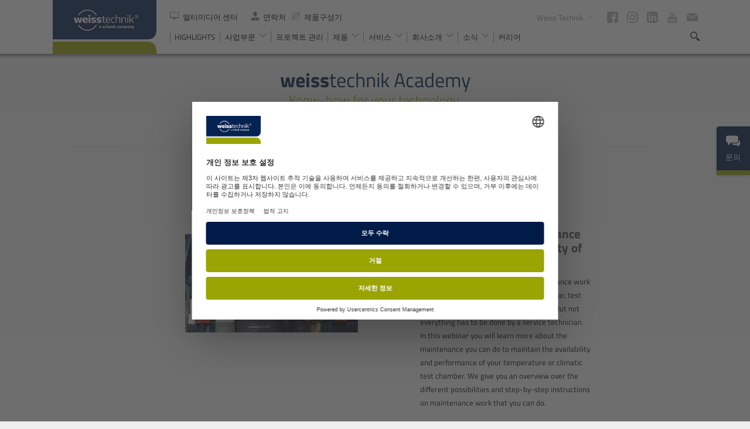

--- FILE ---
content_type: text/html; charset=utf-8
request_url: https://www.weiss-technik.kr/ko/academy/online-training/availability-and-security-through-maintenance
body_size: 29570
content:
<!DOCTYPE html><html lang="ko" style="overflow:visible;"><head><script>window.dataLayer = window.dataLayer || [];</script><script type="text/javascript" data-cookieconsent="ignore">(function(w,d,s,l,i){w[l]=w[l]||[];w[l].push({'gtm.start':
          new Date().getTime(),event:'gtm.js'});var f=d.getElementsByTagName(s)[0],
      j=d.createElement(s),dl=l!='dataLayer'?'&l='+l:'';j.async=true;j.src=
      'https://www.googletagmanager.com/gtm.js?id='+i+dl;f.parentNode.insertBefore(j,f);
  })(window,document,'script','dataLayer','GTM-MCLQXC8');</script>
    <meta charset="utf-8">
    <title>Availability and security through maintenance</title>
    <base href="/">    <meta name="viewport" content="width=device-width, initial-scale=1">
    <link rel="apple-touch-icon" sizes="76x76" href="assets/favicons/apple-touch-icon.png">
    <link rel="icon" type="image/png" sizes="32x32" href="assets/favicons/favicon-32x32.png">
    <link rel="icon" type="image/png" sizes="16x16" href="assets/favicons/favicon-16x16.png">
    <link rel="manifest" href="assets/favicons/manifest.json">
    <link rel="mask-icon" href="assets/favicons/safari-pinned-tab.svg" color="#002750">
    <meta name="msapplication-config" content="assets/favicons/browserconfig.xml">
    <meta name="theme-color" content="#fff">
    <link rel="icon" type="image/x-icon" href="assets/favicons/favicon.ico?v=2">
  <link rel="stylesheet" href="styles.22fc7b3b3b03c72f5be6.css"><link rel="canonical" href="https://www.weiss-technik.kr/ko/academy/online-training/availability-and-security-through-maintenance"><style ng-transition="serverApp">.nav--block-right[_ngcontent-sc2]   app-language-switch[_ngcontent-sc2]{position:relative;float:left;z-index:2}.main-header--minimal[_ngcontent-sc2]{background-color:transparent;z-index:50;transition:background-color .3s ease;pointer-events:none}.main-header--minimal[_ngcontent-sc2]   .logo[_ngcontent-sc2], .main-header--minimal[_ngcontent-sc2]   .main-header__navigation[_ngcontent-sc2]{pointer-events:all}.main-header--minimal[_ngcontent-sc2]::after{display:none}.main-header--minimal[_ngcontent-sc2]   .main-header__inner[_ngcontent-sc2]{display:-ms-flexbox;display:flex;-ms-flex-align:baseline;align-items:baseline;-ms-flex-pack:end;justify-content:flex-end;padding-top:1.5rem}.main-header--minimal[_ngcontent-sc2]   .main-header__navigation[_ngcontent-sc2]{display:-ms-flexbox;display:flex;-ms-flex-align:center;align-items:center;height:2.4rem}.main-header--minimal[_ngcontent-sc2]   .main-header__label[_ngcontent-sc2]{font-weight:400;position:absolute;top:1.8rem;left:0;color:var(--secondary-color);font-size:1.867rem}.main-header--minimal[_ngcontent-sc2]   app-menu-button.border[_ngcontent-sc2]::after{content:"";background-color:rgba(var(--secondary-color-rgb),.5);width:1px;height:1.8rem;margin-right:.6rem;margin-left:1.73rem}.main-header--compact[_ngcontent-sc2]{background-color:#fff}.main-header--compact[_ngcontent-sc2]::after{display:block}@media (min-width:767px){.main-header--minimal[_ngcontent-sc2]   app-header-search[_ngcontent-sc2]{margin-right:2.667rem}.main-header--minimal[_ngcontent-sc2]   app-language-switch[_ngcontent-sc2]{margin-right:-1rem}}@media (min-width:1500px){.main-header--minimal[_ngcontent-sc2]   .main-header__inner[_ngcontent-sc2]{padding-top:2.8rem}.main-header--minimal[_ngcontent-sc2]   .main-header__label[_ngcontent-sc2]{top:3rem}.main-header--minimal[_ngcontent-sc2]   .logo[_ngcontent-sc2]   img[_ngcontent-sc2]{height:110px}}</style><style ng-transition="serverApp">.minimal-footer[_ngcontent-sc3]{font-weight:400;display:block;position:absolute;bottom:0;left:0;z-index:1;width:100%;padding:3.2rem 0;color:var(--headline-color);font-size:1.2rem;pointer-events:none}.minimal-footer[_ngcontent-sc3]   .wrap[_ngcontent-sc3]{pointer-events:all}.minimal-footer.in-menu[_ngcontent-sc3]{position:fixed;z-index:30;pointer-events:none}.minimal-footer.in-menu[_ngcontent-sc3]   .left[_ngcontent-sc3]{pointer-events:auto}.minimal-footer[_ngcontent-sc3]     p{display:inline-block!important;margin-bottom:0}.minimal-footer[_ngcontent-sc3]     a:not(:hover){color:var(--headline-color)}.minimal-footer[_ngcontent-sc3]   .inner[_ngcontent-sc3]{display:-ms-flexbox;display:flex;-ms-flex-pack:justify;justify-content:space-between;-ms-flex-align:center;align-items:center}.minimal-footer[_ngcontent-sc3]   .back[_ngcontent-sc3]{display:none;-ms-flex-align:center;align-items:center}.minimal-footer[_ngcontent-sc3]   .back[_ngcontent-sc3]   .svg-icon[_ngcontent-sc3]{width:1.33rem;height:1.33rem;margin-right:1rem}.minimal-footer[_ngcontent-sc3]   .back[_ngcontent-sc3]:hover   .svg-icon[_ngcontent-sc3]  *{fill:var(--primary-color)}.divider[_ngcontent-sc3]{margin:0 .75rem}@media (min-width:1000px){.minimal-footer[_ngcontent-sc3]   .back[_ngcontent-sc3]{display:-ms-flexbox;display:flex}}</style><style ng-transition="serverApp">.minimal[_ngcontent-sc7]{font-weight:400;display:block;position:relative;font-size:1.2rem;cursor:pointer}.minimal[_ngcontent-sc7], .minimal[_ngcontent-sc7]   a[_ngcontent-sc7]:not(:hover){color:var(--secondary-color)}.minimal.hover[_ngcontent-sc7]   .header[_ngcontent-sc7]{background-color:#fff}.minimal.hover[_ngcontent-sc7]   .header[_ngcontent-sc7]::after{content:"";position:absolute;bottom:0;left:10%;width:80%;height:1px;background-color:var(--secondary-color)}.minimal.hover[_ngcontent-sc7]   .dropdown[_ngcontent-sc7]{display:block}.minimal[_ngcontent-sc7]   .arrow[_ngcontent-sc7]{display:-ms-inline-flexbox;display:inline-flex;-ms-flex-align:center;align-items:center;-ms-flex-pack:center;justify-content:center;width:.667rem;height:.667rem;margin-left:.4rem}.minimal[_ngcontent-sc7]   .arrow[_ngcontent-sc7]  svg{-ms-transform:rotate(90deg);transform:rotate(90deg)}.minimal[_ngcontent-sc7]   .header[_ngcontent-sc7]{display:-ms-flexbox;display:flex;position:relative;-ms-flex-align:center;align-items:center;padding:.5rem 1rem}.minimal[_ngcontent-sc7]   .dropdown[_ngcontent-sc7]{display:none;position:absolute;top:100%;left:0;width:100%;padding:.5rem 1rem;background-color:#fff}@media (min-width:1500px){.minimal[_ngcontent-sc7]:hover   .header[_ngcontent-sc7]{background-color:#fff}.minimal[_ngcontent-sc7]:hover   .header[_ngcontent-sc7]::after{content:"";position:absolute;bottom:0;left:10%;width:80%;height:1px;background-color:var(--secondary-color)}.minimal[_ngcontent-sc7]:hover   .dropdown[_ngcontent-sc7]{display:block}}.language-nav[_ngcontent-sc7]{position:relative}.language-nav__toggle[_ngcontent-sc7]{display:-ms-flexbox;display:flex;-ms-flex-align:center;align-items:center;gap:.26666667rem;padding:0 0 1.6rem;background:0 0;color:currentColor;font-size:1.06666667rem;cursor:pointer}.language-nav__toggle__icon[_ngcontent-sc7]  svg{display:block;width:1.86666667rem;height:auto}.language-nav__toggle__label[_ngcontent-sc7]{text-transform:uppercase}.language-nav__dropdown[_ngcontent-sc7]{visibility:hidden;position:absolute;z-index:-1;top:100%;left:50%;min-width:100%;overflow:hidden;-ms-transform:translateX(-50%);transform:translateX(-50%);transition:visibility .4s .4s linear;pointer-events:none}.language-nav__dropdown--active[_ngcontent-sc7]{visibility:visible;transition-delay:0s;pointer-events:auto}.language-nav__list[_ngcontent-sc7]{padding:1rem;-ms-transform:translateY(-100%);transform:translateY(-100%);transition:transform .4s cubic-bezier(.5,0,.25,1);background-color:var(--gray-200)}.language-nav__list--active[_ngcontent-sc7]{-ms-transform:translateY(0);transform:translateY(0)}</style><style ng-transition="serverApp">.simple-search[_ngcontent-sc9]{font-weight:300;display:-ms-flexbox;display:flex;-ms-flex-align:center;align-items:center;width:19rem;height:3.067rem;padding:0 3.5rem 0 1.53rem;background-color:rgba(255,255,255,.35);background-image:url(search-2.svg);background-position:calc(100% - 1.66rem) center;background-repeat:no-repeat;background-size:1.33rem;box-shadow:inset 0 1px 2px 0 rgba(0,0,0,.5);border-radius:23px;color:var(--secondary-color);font-size:1rem}[_ngcontent-sc9]::-webkit-input-placeholder{color:rgba(var(--secondary-color-rgb),.81)}[_ngcontent-sc9]::-moz-placeholder{color:rgba(var(--secondary-color-rgb),.81)}[_ngcontent-sc9]:-ms-input-placeholder{color:rgba(var(--secondary-color-rgb),.81)}</style><style ng-transition="serverApp">[_nghost-sc6]   button[_ngcontent-sc6]{display:inline;padding:0;background-color:transparent;cursor:pointer}</style><style ng-transition="serverApp">.academy--button-container[_ngcontent-sc25]{position:absolute;top:5px;bottom:0;left:50px;width:100%;float:left}.academy--button-container[_ngcontent-sc25]     p{position:static}.academy--with-link[_ngcontent-sc25]{display:block;min-height:95px}.academy--with-link[_ngcontent-sc25]     p{margin-top:0}.action-buttons[_ngcontent-sc25]{margin-top:1rem}hr[_ngcontent-sc25]{clear:both}</style><meta name="description" content=""><meta name="keywords" content=""><meta property="fb:app_id" content=""><meta property="og:title" content="Availability and security through maintenance"><meta property="og:description" content=""><meta property="og:site_name" content="Weiss Technik"><meta property="og:type" content="website"><meta property="og:image" content=""><meta property="og:image:width" content=""><meta property="og:image:height" content=""><style ng-transition="serverApp">@charset "UTF-8";overlay-container[_ngcontent-sc8]{-ms-flex-align:end;align-items:flex-end;-ms-flex-pack:initial;justify-content:initial;padding-top:70px}@media (min-width:767px){overlay-container[_ngcontent-sc8]{padding-top:85px}}overlay-container[_ngcontent-sc8]   h2[_ngcontent-sc8]{padding-left:0;text-align:left}overlay-container[_ngcontent-sc8]    .inner{width:100%;max-width:710px;height:100vh;padding:1.55rem 1.85rem 3.6rem 2.3rem;overflow:auto}overlay-container[_ngcontent-sc8]     hubspot-form  .legal-consent-container>:first-child{display:none}overlay-container[_ngcontent-sc8]     hubspot-form  p{font-size:.8rem}overlay-container[_ngcontent-sc8]     hubspot-form  form{display:block;margin-bottom:1.25rem;font-size:1.25rem}overlay-container[_ngcontent-sc8]     hubspot-form  form fieldset{width:100%;margin:0;padding:0;border:0}overlay-container[_ngcontent-sc8]     hubspot-form  form .form-columns-1, overlay-container[_ngcontent-sc8]     hubspot-form  form .form-columns-2{border:0}overlay-container[_ngcontent-sc8]     hubspot-form  form .form-columns-2{display:-ms-flexbox;display:flex;-ms-flex-direction:row;flex-direction:row}overlay-container[_ngcontent-sc8]     hubspot-form  form .hs-fieldtype-phonenumber, overlay-container[_ngcontent-sc8]     hubspot-form  form .hs-fieldtype-select, overlay-container[_ngcontent-sc8]     hubspot-form  form .hs-fieldtype-text, overlay-container[_ngcontent-sc8]     hubspot-form  form .hs-message{font-weight:400;width:100%;border-bottom:1px solid #042452}overlay-container[_ngcontent-sc8]     hubspot-form  form .hs-fieldtype-phonenumber>label, overlay-container[_ngcontent-sc8]     hubspot-form  form .hs-fieldtype-select>label, overlay-container[_ngcontent-sc8]     hubspot-form  form .hs-fieldtype-text>label, overlay-container[_ngcontent-sc8]     hubspot-form  form .hs-message>label{font-size:.8rem;opacity:.6}overlay-container[_ngcontent-sc8]     hubspot-form  form .hs-fieldtype-select select{width:100%;color:#042452}overlay-container[_ngcontent-sc8]     hubspot-form  form select{background:url(chevron.svg) 100% 22%/1.25rem no-repeat;color:#042452;-moz-appearance:none;appearance:none;cursor:pointer;font-size:16px}overlay-container[_ngcontent-sc8]     hubspot-form  form textarea{width:100%}overlay-container[_ngcontent-sc8]     hubspot-form  form textarea:focus{height:initial}overlay-container[_ngcontent-sc8]     hubspot-form  form .hs-form-field{position:relative;margin-top:2rem}overlay-container[_ngcontent-sc8]     hubspot-form  form .hs-form-field:nth-child(odd){margin-right:2rem}overlay-container[_ngcontent-sc8]     hubspot-form  form .hs-form-field .focus{position:absolute;top:-1.5rem;transition:font-size .5s ease,opacity .3s ease;opacity:.5;font-size:1rem}overlay-container[_ngcontent-sc8]     hubspot-form  form .hs-dependent-field p{display:inline}overlay-container[_ngcontent-sc8]     hubspot-form  form .legal-consent-container{padding-top:.8rem;font-size:.8rem;line-height:1.4em}overlay-container[_ngcontent-sc8]     hubspot-form  form .legal-consent-container .hs-richtext{margin-left:1.8rem}overlay-container[_ngcontent-sc8]     hubspot-form  form .legal-consent-container .hs-richtext:first-child{display:none}overlay-container[_ngcontent-sc8]     hubspot-form  form .legal-consent-container .hs-richtext p{margin-bottom:0}overlay-container[_ngcontent-sc8]     hubspot-form  form .legal-consent-container .hs-form-booleancheckbox-display>span{margin-left:0;display:inline}overlay-container[_ngcontent-sc8]     hubspot-form  form .legal-consent-container .hs-error-msg{margin-left:1.8rem}overlay-container[_ngcontent-sc8]     hubspot-form  form .hs-error-msgs{padding-bottom:.4rem;color:#f00f;font-size:.8rem}overlay-container[_ngcontent-sc8]     hubspot-form  form .hs-form-booleancheckbox-display{display:-ms-flexbox;display:flex}overlay-container[_ngcontent-sc8]     hubspot-form  form .hs-input{padding-left:0!important;color:#042452;font-size:.8rem}overlay-container[_ngcontent-sc8]     hubspot-form  form .hs-input[type=checkbox]{position:relative;-ms-flex:0 0 auto;flex:0 0 auto;width:1rem;height:1rem;margin-right:.8rem;border:1px solid #042452;-moz-appearance:none;appearance:none;cursor:pointer}overlay-container[_ngcontent-sc8]     hubspot-form  form .hs-input[type=checkbox]:checked::before{content:"✓";display:-ms-flexbox;display:flex;position:absolute;top:0;left:0;-ms-flex-pack:center;justify-content:center;-ms-flex-align:center;align-items:center;width:100%;height:100%}overlay-container[_ngcontent-sc8]     hubspot-form  form a{color:#042452;text-decoration:underline}overlay-container[_ngcontent-sc8]     hubspot-form  form input[type=submit]{background-color:var(--primary-color);color:#fff;margin-top:1.5rem;min-width:160px;height:40px;padding:0 10px;line-height:40px;text-align:center;text-decoration:none;border-top-right-radius:1.2rem;font-size:14px;cursor:pointer;border:0;position:relative}@media screen and (min-width:1000px) and (max-width:1149px){overlay-container[_ngcontent-sc8]     hubspot-form  form input[type=submit]{font-size:13px;line-height:27px;height:auto;min-width:120px}}@media screen and (max-width:999px){overlay-container[_ngcontent-sc8]     hubspot-form  form input[type=submit]{font-size:11px;line-height:27px;height:auto;min-width:120px}}overlay-container[_ngcontent-sc8]     hubspot-form  form .hs-recaptcha{padding-bottom:1.75rem}overlay-container[_ngcontent-sc8]     hubspot-form  .button{padding-top:1.25rem}@media (max-width:767px){overlay-container[_ngcontent-sc8]     hubspot-form  form{font-size:.8rem}overlay-container[_ngcontent-sc8]     hubspot-form  form .form-columns-2{-ms-flex-direction:row;flex-direction:row}overlay-container[_ngcontent-sc8]     hubspot-form  form .legal-consent-container{font-size:.65rem}overlay-container[_ngcontent-sc8]     hubspot-form  form .hs-form-field .focus{font-size:.6rem}overlay-container[_ngcontent-sc8]     hubspot-form  form .hs-error-msgs{font-size:.6rem}}overlay-container[_ngcontent-sc8]     hubspot-form  .form-inner{height:100%;padding-right:3rem;overflow:auto}</style></head>
  <body class="weiss_kr">
    <noscript id="gtm-noscript"><iframe src="https://www.googletagmanager.com/ns.html?id=GTM-MCLQXC8" height="0" width="0" style="display:none;visibility:hidden"></iframe></noscript>
    <noscript id="lf-noscript"></noscript>
    <app-root ng-version="8.2.14"><div class="page page--weissgroup"><!----><!----><!----><!----><!----><!----><!----><app-header _nghost-sc2="" class="ng-tns-c2-0 ng-star-inserted"><!----><!----><!----><!----><!----><!----><!----><!----><!----><!----><!----><!----><!----><!----><header _ngcontent-sc2="" class="main-header hide show-ipad-landscape ng-tns-c2-0 ng-star-inserted" id="top"><div _ngcontent-sc2="" class="wrap"><div _ngcontent-sc2="" class="col-12"><div _ngcontent-sc2="" class="main-header__inner"><!----><a _ngcontent-sc2="" class="logo ng-tns-c2-0 ng-star-inserted" href="/ko"><img _ngcontent-sc2="" class="ng-tns-c2-0" src="https://backend.weiss-technik.com/webapp/weisstechnik/general-images/2480/image-thumb__2480__WebappContent/weissgroup-logo.webp" alt="Weiss Technik" title=""></a><!----><nav _ngcontent-sc2="" class="nav--block-left nav--offset ng-tns-c2-0 ng-star-inserted"><!----><!----><link-brick _ngcontent-sc2="" _nghost-sc6="" class="ng-tns-c2-0 ng-star-inserted"><!----><!----><!----><!----><!----><a _ngcontent-sc6="" class="mediathek ng-star-inserted" classname="mediathek" href="/ko/multimedia-center/brochures"><!----><span _ngcontent-sc6="" class="svg-icon svg-icon--black ng-star-inserted"><svg version="1.1" xmlns="http://www.w3.org/2000/svg" xmlns:xlink="http://www.w3.org/1999/xlink" viewBox="0 0 452.388 452.388" xml:space="preserve">
		<path class="no-stroke fill" d="M441.677,43.643H10.687C4.785,43.643,0,48.427,0,54.329v297.425c0,5.898,4.785,10.676,10.687,10.676h162.069v25.631
			c0,0.38,0.074,0.722,0.112,1.089h-23.257c-5.407,0-9.796,4.389-9.796,9.795c0,5.408,4.389,9.801,9.796,9.801h158.506
			c5.406,0,9.795-4.389,9.795-9.801c0-5.406-4.389-9.795-9.795-9.795h-23.256c0.032-0.355,0.115-0.709,0.115-1.089V362.43H441.7
			c5.898,0,10.688-4.782,10.688-10.676V54.329C452.37,48.427,447.589,43.643,441.677,43.643z M422.089,305.133
			c0,5.903-4.784,10.687-10.683,10.687H40.96c-5.898,0-10.684-4.783-10.684-10.687V79.615c0-5.898,4.786-10.684,10.684-10.684
			h370.446c5.898,0,10.683,4.785,10.683,10.684V305.133z"></path>
</svg></span><!----> 멀티미디어 센터  </a><!----><!----><!----><!----><!----><!----></link-brick><!----><link-brick _ngcontent-sc2="" _nghost-sc6="" class="ng-tns-c2-0 ng-star-inserted"><!----><!----><!----><!----><!----><a _ngcontent-sc6="" class="career ng-star-inserted" classname="career" href="/ko/contact"><!----><span _ngcontent-sc6="" class="svg-icon svg-icon--black ng-star-inserted"><svg version="1.1" xmlns="http://www.w3.org/2000/svg" xmlns:xlink="http://www.w3.org/1999/xlink" viewBox="0 0 481.291 481.291" xml:space="preserve">
	<path class="fill no-stroke" d="M138.814,146.22c3.12,40.976,19.417,23.314,22.779,41.27c5.59,29.848,32.016,51.436,48.466,58.893
		c9.597,4.348,19.48,6.53,29.871,6.704v0.009c0.036,0,0.072-0.004,0.108-0.004s0.072,0.004,0.108,0.004v-0.009
		c10.39-0.174,20.272-2.355,29.871-6.704c16.45-7.457,42.876-29.045,48.466-58.893c3.362-17.955,19.659-0.294,22.779-41.27
		c0-16.33-8.898-20.394-8.898-20.394s4.523-24.171,6.295-42.77C340.854,59.877,325.129,0,241.25,0
		c-0.367,0-0.707,0.02-1.065,0.024c-0.013,0-0.025,0-0.038-0.001V0.019c-0.036,0.001-0.072,0.002-0.108,0.002
		s-0.072-0.001-0.108-0.002v0.005c-0.013,0.001-0.025,0.001-0.038,0.001c-0.358-0.005-0.698-0.024-1.065-0.024
		c-83.878,0-99.604,59.877-97.409,83.056c1.771,18.599,6.295,42.77,6.295,42.77S138.814,129.89,138.814,146.22z"></path>
	<path class="fill no-stroke" d="M430.313,347.371c-42.308-21.523-103.63-48.406-106.573-49.355c-0.033-0.012-0.058-0.014-0.09-0.024
		c-1.721-0.613-3.571-0.953-5.504-0.953c-7.188,0-13.285,4.604-15.547,11.021c-0.012-0.008-0.024-0.013-0.036-0.021
		c-10.92,26.315-30.979,73.223-43.434,95.842l-3-63.413c0,0,18.705-39.699,20.752-43.336c4.82-8.525,0.479-15.783-8.557-15.783
		c-4.482,0-15.695,0-26.926,0c-0.013,0-0.025,0-0.038,0c-0.072,0-0.144,0-0.216,0c-0.013,0-0.025,0-0.038,0
		c-0.154,0-0.308,0-0.462,0s-0.308,0-0.462,0c-0.013,0-0.025,0-0.038,0c-0.072,0-0.144,0-0.216,0c-0.013,0-0.025,0-0.038,0
		c-11.23,0-22.442,0-26.926,0c-9.036,0-13.376,7.258-8.557,15.783c2.048,3.637,20.752,43.336,20.752,43.336l-2.999,63.413
		c-12.455-22.619-32.514-69.524-43.434-95.842c-0.012,0.008-0.024,0.013-0.036,0.021c-2.262-6.414-8.359-11.021-15.547-11.021
		c-1.933,0-3.783,0.34-5.504,0.953c-0.032,0.012-0.057,0.015-0.09,0.024c-2.942,0.949-64.265,27.832-106.573,49.355
		c-19,9.666-30.467,21.688-30.467,34.34c0,41.826,0,99.58,0,99.58h219.227h0.191h0.105h0.006h0.107h0.191h0.309h0.309h0.191h0.105
		h0.006h0.105h0.191H460.78c0,0,0-57.754,0-99.58C460.779,369.059,449.313,357.037,430.313,347.371z"></path>
</svg></span><!----> 연락처 </a><!----><!----><!----><!----><!----><!----></link-brick><!----><link-brick _ngcontent-sc2="" _nghost-sc6="" class="ng-tns-c2-0 ng-star-inserted"><!----><!----><!----><!----><!----><a _ngcontent-sc6="" class="configurator ng-star-inserted" classname="configurator" href="/ko/product-configurator"><!----><span _ngcontent-sc6="" class="svg-icon svg-icon--black ng-star-inserted"><svg version="1.1" xmlns="http://www.w3.org/2000/svg" viewBox="0 0 512 512" xml:space="preserve">
<style type="text/css">
	.st0{stroke-width:6;stroke-miterlimit:10;}
</style>
<g>
	<path class="st0 fill" d="M123.3,341.3H85.3V9.5c0-5.2-4.2-9.5-9.5-9.5s-9.5,4.2-9.5,9.5v331.9H28.4c-5.2,0-9.5,4.2-9.5,9.5v113.8
		c0,5.2,4.2,9.5,9.5,9.5h37.9v28.4c0,5.2,4.2,9.5,9.5,9.5s9.5-4.2,9.5-9.5v-28.4h37.9c5.2,0,9.5-4.2,9.5-9.5V350.8
		C132.7,345.6,128.5,341.3,123.3,341.3z M113.8,455.1H37.9v-94.8h75.9V455.1z"></path>
	<path class="st0 fill" d="M303.4,189.6h-37.9V9.5c0-5.2-4.2-9.5-9.5-9.5c-5.2,0-9.5,4.2-9.5,9.5v180.1h-37.9c-5.2,0-9.5,4.2-9.5,9.5
		v113.8c0,5.2,4.2,9.5,9.5,9.5h37.9v180.1c0,5.2,4.2,9.5,9.5,9.5c5.2,0,9.5-4.2,9.5-9.5V322.4h37.9c5.2,0,9.5-4.2,9.5-9.5V199.1
		C312.9,193.9,308.6,189.6,303.4,189.6z M293.9,303.4h-75.9v-94.8h75.9V303.4z"></path>
	<path class="st0 fill" d="M483.6,37.9h-37.9V9.5c0-5.2-4.2-9.5-9.5-9.5c-5.2,0-9.5,4.2-9.5,9.5v28.4h-37.9c-5.2,0-9.5,4.2-9.5,9.5v113.8
		c0,5.2,4.2,9.5,9.5,9.5h37.9v331.9c0,5.2,4.2,9.5,9.5,9.5c5.2,0,9.5-4.2,9.5-9.5V170.7h37.9c5.2,0,9.5-4.2,9.5-9.5V47.4
		C493,42.2,488.8,37.9,483.6,37.9z M474.1,151.7h-75.9V56.9h75.9V151.7z"></path>
</g>
</svg></span><!----> 제품구성기 </a><!----><!----><!----><!----><!----><!----></link-brick></nav><nav _ngcontent-sc2="" class="nav--block-right"><!----><div _ngcontent-sc2="" class="division--business header-list ng-tns-c2-0 ng-star-inserted"><div _ngcontent-sc2="" class="header"><strong _ngcontent-sc2="" class="ng-tns-c2-0">Website:</strong><span _ngcontent-sc2="" class="current"> Weiss Technik <span _ngcontent-sc2="" class="svg-icon arrow black"><svg version="1.1" xmlns="http://www.w3.org/2000/svg" xmlns:xlink="http://www.w3.org/1999/xlink" viewBox="0 0 11 6" xml:space="preserve">
	<rect class="fill no-stroke" width="1" height="1"></rect>
	<rect x="1" y="1" class="fill no-stroke" width="1" height="1"></rect>
	<rect x="2" y="2" class="fill no-stroke" width="1" height="1"></rect>
	<rect x="3" y="3" class="fill no-stroke" width="1" height="1"></rect>
	<rect x="4" y="4" class="fill no-stroke" width="1" height="1"></rect>
	<rect x="5" y="5" class="fill no-stroke" width="1" height="1"></rect>
	<rect x="6" y="4" class="fill no-stroke" width="1" height="1"></rect>
	<rect x="7" y="3" class="fill no-stroke" width="1" height="1"></rect>
	<rect x="8" y="2" class="fill no-stroke" width="1" height="1"></rect>
	<rect x="9" y="1" class="fill no-stroke" width="1" height="1"></rect>
	<rect x="10" class="fill no-stroke" width="1" height="1"></rect>
</svg></span></span></div><ul _ngcontent-sc2="" class="arrows"><!----><!----><li _ngcontent-sc2="" class="ng-tns-c2-0 ng-star-inserted"><link-brick _ngcontent-sc2="" class="ng-tns-c2-0" _nghost-sc6=""><!----><!----><!----><!----><!----><!----><!----><a _ngcontent-sc6="" rel="noopener" target="_blank" class="open-here ng-star-inserted" href="https://www.weiss-technik.com/en"><!----><span _ngcontent-sc6="" class="svg-icon svg-icon--black ng-star-inserted"></span><!----> Weiss Technik </a><!----><!----><!----><!----></link-brick></li><!----><li _ngcontent-sc2="" class="ng-tns-c2-0 ng-star-inserted"><link-brick _ngcontent-sc2="" class="ng-tns-c2-0" _nghost-sc6=""><!----><!----><!----><!----><!----><!----><!----><a _ngcontent-sc6="" rel="noopener" target="_blank" class="open-here ng-star-inserted" href="https://www.schunk-group.com/en"><!----><span _ngcontent-sc6="" class="svg-icon svg-icon--black ng-star-inserted"></span><!----> Schunk Group </a><!----><!----><!----><!----></link-brick></li><!----><li _ngcontent-sc2="" class="ng-tns-c2-0 ng-star-inserted"><link-brick _ngcontent-sc2="" class="ng-tns-c2-0" _nghost-sc6=""><!----><!----><!----><!----><!----><!----><!----><a _ngcontent-sc6="" rel="noopener" target="_blank" class="open-here ng-star-inserted" href="https://www.schunk-group.com/transit-systems/en"><!----><span _ngcontent-sc6="" class="svg-icon svg-icon--black ng-star-inserted"></span><!----> Schunk Transit Systems </a><!----><!----><!----><!----></link-brick></li><!----><li _ngcontent-sc2="" class="ng-tns-c2-0 ng-star-inserted"><link-brick _ngcontent-sc2="" class="ng-tns-c2-0" _nghost-sc6=""><!----><!----><!----><!----><!----><!----><!----><a _ngcontent-sc6="" rel="noopener" target="_blank" class="open-here ng-star-inserted" href="https://www.schunk-group.com/mobility/en"><!----><span _ngcontent-sc6="" class="svg-icon svg-icon--black ng-star-inserted"></span><!----> Schunk Mobility </a><!----><!----><!----><!----></link-brick></li><!----><li _ngcontent-sc2="" class="ng-tns-c2-0 ng-star-inserted"><link-brick _ngcontent-sc2="" class="ng-tns-c2-0" _nghost-sc6=""><!----><!----><!----><!----><!----><!----><!----><a _ngcontent-sc6="" rel="noopener" target="_blank" class="open-here ng-star-inserted" href="https://www.schunk-group.com/technical-ceramics/en"><!----><span _ngcontent-sc6="" class="svg-icon svg-icon--black ng-star-inserted"></span><!----> Schunk Technical Ceramics </a><!----><!----><!----><!----></link-brick></li><!----><li _ngcontent-sc2="" class="ng-tns-c2-0 ng-star-inserted"><link-brick _ngcontent-sc2="" class="ng-tns-c2-0" _nghost-sc6=""><!----><!----><!----><!----><!----><!----><!----><a _ngcontent-sc6="" rel="noopener" target="_blank" class="open-here ng-star-inserted" href="https://www.schunk-group.com/carbon-technology/en"><!----><span _ngcontent-sc6="" class="svg-icon svg-icon--black ng-star-inserted"></span><!----> Schunk Carbon Technology </a><!----><!----><!----><!----></link-brick></li><!----><li _ngcontent-sc2="" class="ng-tns-c2-0 ng-star-inserted"><link-brick _ngcontent-sc2="" class="ng-tns-c2-0" _nghost-sc6=""><!----><!----><!----><!----><!----><!----><!----><a _ngcontent-sc6="" rel="noopener" target="_blank" class="open-here ng-star-inserted" href="https://www.schunk-sonosystems.com/en"><!----><span _ngcontent-sc6="" class="svg-icon svg-icon--black ng-star-inserted"></span><!----> Schunk Sonosystems </a><!----><!----><!----><!----></link-brick></li><!----><li _ngcontent-sc2="" class="ng-tns-c2-0 ng-star-inserted"><link-brick _ngcontent-sc2="" class="ng-tns-c2-0" _nghost-sc6=""><!----><!----><!----><!----><!----><!----><!----><a _ngcontent-sc6="" rel="noopener" target="_blank" class="open-here ng-star-inserted" href="https://www.schunk-xycarbtechnology.com/"><!----><span _ngcontent-sc6="" class="svg-icon svg-icon--black ng-star-inserted"></span><!----> Schunk Xycarb Technology </a><!----><!----><!----><!----></link-brick></li><!----><li _ngcontent-sc2="" class="ng-tns-c2-0 ng-star-inserted"><link-brick _ngcontent-sc2="" class="ng-tns-c2-0" _nghost-sc6=""><!----><!----><!----><!----><!----><!----><!----><a _ngcontent-sc6="" rel="noopener" target="_blank" class="open-here ng-star-inserted" href="https://www.optotech.net/en"><!----><span _ngcontent-sc6="" class="svg-icon svg-icon--black ng-star-inserted"></span><!----> OptoTech </a><!----><!----><!----><!----></link-brick></li></ul></div><app-language-switch _ngcontent-sc2="" class="ng-tns-c2-0" _nghost-sc7=""><!----><!----><!----><!----><!----><!----><!----><!----><!----><!----></app-language-switch><!----><div _ngcontent-sc2="" class="division--social ng-tns-c2-0 ng-star-inserted"><!----><!----><link-brick _ngcontent-sc2="" _nghost-sc6="" class="ng-tns-c2-0 ng-star-inserted"><!----><!----><!----><!----><!----><!----><!----><a _ngcontent-sc6="" rel="noopener" target="_blank" class="social-icon ng-star-inserted" href="https://www.facebook.com/weisstechnik-1189490887881191"><!----><span _ngcontent-sc6="" class="svg-icon svg-icon--black ng-star-inserted"><svg version="1.1" xmlns="http://www.w3.org/2000/svg" xmlns:xlink="http://www.w3.org/1999/xlink" viewBox="0 0 90 90" xml:space="preserve">
	<path class="fill no-stroke" d="M90,15.001C90,7.119,82.884,0,75,0H15C7.116,0,0,7.119,0,15.001v59.998
		C0,82.881,7.116,90,15.001,90H45V56H34V41h11v-5.844C45,25.077,52.568,16,61.875,16H74v15H61.875C60.548,31,59,32.611,59,35.024V41
		h15v15H59v34h16c7.884,0,15-7.119,15-15.001V15.001z"></path>
</svg></span><!---->  </a><!----><!----><!----><!----></link-brick><!----><link-brick _ngcontent-sc2="" _nghost-sc6="" class="ng-tns-c2-0 ng-star-inserted"><!----><!----><!----><!----><!----><!----><!----><a _ngcontent-sc6="" rel="noopener" target="_blank" class="social-icon ng-star-inserted" href="https://www.instagram.com/weisstechnik_international/"><!----><span _ngcontent-sc6="" class="svg-icon svg-icon--black ng-star-inserted"><svg id="Logo" xmlns="http://www.w3.org/2000/svg" viewBox="0 0 503.84 503.84">
    <path class="fill no-stroke" d="M256,49.47c67.27,0,75.23.26,101.8,1.47,24.56,1.12,37.9,5.22,46.78,8.67a78,78,0,0,1,29,18.85,78,78,0,0,1,18.85,29c3.45,8.88,7.55,22.22,8.67,46.78,1.21,26.57,1.47,34.53,1.47,101.8s-.26,75.23-1.47,101.8c-1.12,24.56-5.22,37.9-8.67,46.78a83.51,83.51,0,0,1-47.81,47.81c-8.88,3.45-22.22,7.55-46.78,8.67-26.56,1.21-34.53,1.47-101.8,1.47s-75.24-.26-101.8-1.47c-24.56-1.12-37.9-5.22-46.78-8.67a78,78,0,0,1-29-18.85,78,78,0,0,1-18.85-29c-3.45-8.88-7.55-22.22-8.67-46.78-1.21-26.57-1.47-34.53-1.47-101.8s.26-75.23,1.47-101.8c1.12-24.56,5.22-37.9,8.67-46.78a78,78,0,0,1,18.85-29,78,78,0,0,1,29-18.85c8.88-3.45,22.22-7.55,46.78-8.67,26.57-1.21,34.53-1.47,101.8-1.47m0-45.39c-68.42,0-77,.29-103.87,1.52S107,11.08,91,17.3A123.68,123.68,0,0,0,46.36,46.36,123.68,123.68,0,0,0,17.3,91c-6.22,16-10.48,34.34-11.7,61.15S4.08,187.58,4.08,256s.29,77,1.52,103.87S11.08,405,17.3,421a123.68,123.68,0,0,0,29.06,44.62A123.52,123.52,0,0,0,91,494.69c16,6.23,34.34,10.49,61.15,11.71s35.45,1.52,103.87,1.52,77-.29,103.87-1.52S405,500.92,421,494.69A128.74,128.74,0,0,0,494.69,421c6.23-16,10.49-34.34,11.71-61.15s1.52-35.45,1.52-103.87-.29-77-1.52-103.87S500.92,107,494.69,91a123.52,123.52,0,0,0-29.05-44.62A123.68,123.68,0,0,0,421,17.3c-16-6.22-34.34-10.48-61.15-11.7S324.42,4.08,256,4.08Z" transform="translate(-4.08 -4.08)"></path>
    <path class="fill no-stroke" d="M256,126.64A129.36,129.36,0,1,0,385.36,256,129.35,129.35,0,0,0,256,126.64ZM256,340a84,84,0,1,1,84-84A84,84,0,0,1,256,340Z" transform="translate(-4.08 -4.08)"></path>
    <circle class="fill no-stroke" cx="386.4" cy="117.44" r="30.23"></circle>
</svg></span><!---->  </a><!----><!----><!----><!----></link-brick><!----><link-brick _ngcontent-sc2="" _nghost-sc6="" class="ng-tns-c2-0 ng-star-inserted"><!----><!----><!----><!----><!----><!----><!----><a _ngcontent-sc6="" rel="noopener" target="_blank" class="social-icon ng-star-inserted" href="https://www.linkedin.com/company/weiss-technik-france/"><!----><span _ngcontent-sc6="" class="svg-icon svg-icon--black ng-star-inserted"><svg version="1.1" xmlns="http://www.w3.org/2000/svg" xmlns:xlink="http://www.w3.org/1999/xlink" viewBox="0 0 438.536 438.536" xml:space="preserve">
	<path class="fill no-stroke" d="M414.41,24.123C398.333,8.042,378.963,0,356.315,0H82.228C59.58,0,40.21,8.042,24.126,24.123
		C8.045,40.207,0.003,59.576,0.003,82.225v274.084c0,22.647,8.042,42.018,24.123,58.102c16.084,16.084,35.454,24.126,58.102,24.126
		h274.084c22.648,0,42.018-8.042,58.095-24.126c16.084-16.084,24.126-35.454,24.126-58.102V82.225
		C438.532,59.576,430.49,40.204,414.41,24.123z M133.618,367.157H67.666V169.016h65.952V367.157z M127.626,132.332
		c-6.851,6.567-15.893,9.851-27.124,9.851h-0.288c-10.848,0-19.648-3.284-26.407-9.851c-6.76-6.567-10.138-14.703-10.138-24.41
		c0-9.897,3.476-18.083,10.421-24.556c6.95-6.471,15.942-9.708,26.98-9.708c11.039,0,19.89,3.237,26.553,9.708
		c6.661,6.473,10.088,14.659,10.277,24.556C137.899,117.625,134.477,125.761,127.626,132.332z M370.873,367.157h-65.952v-105.92
		c0-29.879-11.036-44.823-33.116-44.823c-8.374,0-15.42,2.331-21.128,6.995c-5.715,4.661-9.996,10.324-12.847,16.991
		c-1.335,3.422-1.999,8.75-1.999,15.981v110.775h-65.952c0.571-119.529,0.571-185.579,0-198.142h65.952v27.974
		c13.867-21.681,33.558-32.544,59.101-32.544c22.84,0,41.21,7.52,55.104,22.554c13.895,15.037,20.841,37.214,20.841,66.519v113.64
		H370.873z"></path>
</svg></span><!---->  </a><!----><!----><!----><!----></link-brick><!----><link-brick _ngcontent-sc2="" _nghost-sc6="" class="ng-tns-c2-0 ng-star-inserted"><!----><!----><!----><!----><!----><!----><!----><a _ngcontent-sc6="" rel="noopener" target="_blank" class="social-icon ng-star-inserted" href="https://www.youtube.com/channel/UCk20KNnr05a5cHn9Ur9p9aA"><!----><span _ngcontent-sc6="" class="svg-icon svg-icon--black ng-star-inserted"><svg version="1.1" xmlns="http://www.w3.org/2000/svg" xmlns:xlink="http://www.w3.org/1999/xlink" viewBox="0 0 90 90" xml:space="preserve">
	<path class="fill no-stroke" d="M70.939,65.832H66l0.023-2.869c0-1.275,1.047-2.318,2.326-2.318h0.315c1.282,0,2.332,1.043,2.332,2.318
		L70.939,65.832z M52.413,59.684c-1.253,0-2.278,0.842-2.278,1.873V75.51c0,1.029,1.025,1.869,2.278,1.869
		c1.258,0,2.284-0.84,2.284-1.869V61.557C54.697,60.525,53.671,59.684,52.413,59.684z M82.5,51.879v26.544
		C82.5,84.79,76.979,90,70.23,90H19.771C13.02,90,7.5,84.79,7.5,78.423V51.879c0-6.367,5.52-11.578,12.271-11.578H70.23
		C76.979,40.301,82.5,45.512,82.5,51.879z M23.137,81.305l-0.004-27.961l6.255,0.002v-4.143l-16.674-0.025v4.073l5.205,0.015v28.039
		H23.137z M41.887,57.509h-5.215v14.931c0,2.16,0.131,3.24-0.008,3.621c-0.424,1.158-2.33,2.388-3.073,0.125
		c-0.126-0.396-0.015-1.591-0.017-3.643l-0.021-15.034h-5.186l0.016,14.798c0.004,2.268-0.051,3.959,0.018,4.729
		c0.127,1.357,0.082,2.939,1.341,3.843c2.346,1.69,6.843-0.252,7.968-2.668l-0.01,3.083l4.188,0.005L41.887,57.509L41.887,57.509z
		 M58.57,74.607L58.559,62.18c-0.004-4.736-3.547-7.572-8.356-3.74l0.021-9.239l-5.209,0.008l-0.025,31.89l4.284-0.062l0.39-1.986
		C55.137,84.072,58.578,80.631,58.57,74.607z M74.891,72.96l-3.91,0.021c-0.002,0.155-0.008,0.334-0.01,0.529v2.182
		c0,1.168-0.965,2.119-2.137,2.119h-0.766c-1.174,0-2.139-0.951-2.139-2.119V75.45v-2.4v-3.097h8.954v-3.37
		c0-2.463-0.063-4.925-0.267-6.333c-0.641-4.454-6.893-5.161-10.051-2.881c-0.991,0.712-1.748,1.665-2.188,2.945
		c-0.444,1.281-0.665,3.031-0.665,5.254v7.41C61.714,85.296,76.676,83.555,74.891,72.96z M54.833,32.732
		c0.269,0.654,0.687,1.184,1.254,1.584c0.56,0.394,1.276,0.592,2.134,0.592c0.752,0,1.418-0.203,1.998-0.622
		c0.578-0.417,1.065-1.04,1.463-1.871l-0.099,2.046h5.813V9.74H62.82v19.24c0,1.042-0.858,1.895-1.907,1.895
		c-1.043,0-1.904-0.853-1.904-1.895V9.74h-4.776v16.674c0,2.124,0.039,3.54,0.102,4.258C54.4,31.385,54.564,32.069,54.833,32.732z
		 M37.217,18.77c0-2.373,0.198-4.226,0.591-5.562c0.396-1.331,1.107-2.401,2.137-3.208c1.027-0.811,2.342-1.217,3.941-1.217
		c1.345,0,2.497,0.264,3.459,0.781c0.967,0.52,1.713,1.195,2.23,2.028c0.527,0.836,0.885,1.695,1.076,2.574
		c0.195,0.891,0.291,2.235,0.291,4.048v6.252c0,2.293-0.092,3.98-0.271,5.051c-0.177,1.074-0.557,2.07-1.146,3.004
		c-0.58,0.924-1.329,1.615-2.237,2.056c-0.918,0.445-1.968,0.663-3.154,0.663c-1.325,0-2.441-0.183-3.361-0.565
		c-0.923-0.38-1.636-0.953-2.144-1.714c-0.513-0.762-0.874-1.69-1.092-2.772c-0.219-1.081-0.323-2.707-0.323-4.874L37.217,18.77
		L37.217,18.77z M41.77,28.59c0,1.4,1.042,2.543,2.311,2.543c1.27,0,2.308-1.143,2.308-2.543V15.43c0-1.398-1.038-2.541-2.308-2.541
		c-1.269,0-2.311,1.143-2.311,2.541V28.59z M25.682,35.235h5.484l0.006-18.96l6.48-16.242h-5.998l-3.445,12.064L24.715,0h-5.936
		l6.894,16.284L25.682,35.235z"></path>
</svg></span><!---->  </a><!----><!----><!----><!----></link-brick><!----><link-brick _ngcontent-sc2="" _nghost-sc6="" class="ng-tns-c2-0 ng-star-inserted"><!----><!----><!----><!----><!----><!----><!----><a _ngcontent-sc6="" rel="noopener" target="_blank" class="social-icon ng-star-inserted" href="https://www.weiss-technik.kr/ko/newsletter"><!----><span _ngcontent-sc6="" class="svg-icon svg-icon--black ng-star-inserted"><svg xmlns="http://www.w3.org/2000/svg" xmlns:xlink="http://www.w3.org/1999/xlink" version="1.1" viewBox="0 0 27.857 27.857" xml:space="preserve"><path class="fill no-stroke" d="M2.203,5.331l10.034,7.948c0.455,0.36,1.082,0.52,1.691,0.49c0.608,0.03,1.235-0.129,1.69-0.49    l10.034-7.948c0.804-0.633,0.622-1.152-0.398-1.152H13.929H2.604C1.583,4.179,1.401,4.698,2.203,5.331z"></path><path class="fill no-stroke" d="M26.377,7.428l-10.965,8.325c-0.41,0.308-0.947,0.458-1.482,0.451    c-0.536,0.007-1.073-0.144-1.483-0.451L1.48,7.428C0.666,6.811,0,7.142,0,8.163v13.659c0,1.021,0.836,1.857,1.857,1.857h12.071H26    c1.021,0,1.857-0.836,1.857-1.857V8.163C27.857,7.142,27.191,6.811,26.377,7.428z"></path></svg></span><!----> 뉴스레터 </a><!----><!----><!----><!----></link-brick></div></nav><!----><nav _ngcontent-sc2="" class="nav--block-main nav--offset ng-tns-c2-0 ng-star-inserted"><ul _ngcontent-sc2="" class="level1"><!----><!----><!----><li _ngcontent-sc2="" routerlinkactive="active" class="ng-tns-c2-0 ng-star-inserted"><!----><a _ngcontent-sc2="" class="ng-tns-c2-0 ng-star-inserted" href="/ko/highlights"><span _ngcontent-sc2="" class="inner"><!----> Highlights </span></a><!----><!----><!----></li><!----><!----><!----><li _ngcontent-sc2="" routerlinkactive="active" class="ng-tns-c2-0 has-sub ng-star-inserted"><!----><a _ngcontent-sc2="" class="ng-tns-c2-0 ng-star-inserted" href="/ko/business-sectors/automotive"><span _ngcontent-sc2="" class="inner"><!----><span _ngcontent-sc2="" class="svg-icon svg-icon--black ng-tns-c2-0 ng-star-inserted"><svg version="1.1" xmlns="http://www.w3.org/2000/svg" xmlns:xlink="http://www.w3.org/1999/xlink" viewBox="0 0 11 6" xml:space="preserve">
	<rect class="fill no-stroke" width="1" height="1"></rect>
	<rect x="1" y="1" class="fill no-stroke" width="1" height="1"></rect>
	<rect x="2" y="2" class="fill no-stroke" width="1" height="1"></rect>
	<rect x="3" y="3" class="fill no-stroke" width="1" height="1"></rect>
	<rect x="4" y="4" class="fill no-stroke" width="1" height="1"></rect>
	<rect x="5" y="5" class="fill no-stroke" width="1" height="1"></rect>
	<rect x="6" y="4" class="fill no-stroke" width="1" height="1"></rect>
	<rect x="7" y="3" class="fill no-stroke" width="1" height="1"></rect>
	<rect x="8" y="2" class="fill no-stroke" width="1" height="1"></rect>
	<rect x="9" y="1" class="fill no-stroke" width="1" height="1"></rect>
	<rect x="10" class="fill no-stroke" width="1" height="1"></rect>
</svg></span><!---->  사업부문 </span></a><!----><!----><!----><!----><div _ngcontent-sc2="" class="mask ng-tns-c2-0 ng-star-inserted"><!----><a _ngcontent-sc2="" class="ng-tns-c2-0 ng-star-inserted" href="/ko/business-sectors/automotive"><span _ngcontent-sc2="" class="inner"><!----><span _ngcontent-sc2="" class="svg-icon svg-icon--black ng-tns-c2-0 ng-star-inserted"><svg version="1.1" xmlns="http://www.w3.org/2000/svg" xmlns:xlink="http://www.w3.org/1999/xlink" viewBox="0 0 11 6" xml:space="preserve">
	<rect class="fill no-stroke" width="1" height="1"></rect>
	<rect x="1" y="1" class="fill no-stroke" width="1" height="1"></rect>
	<rect x="2" y="2" class="fill no-stroke" width="1" height="1"></rect>
	<rect x="3" y="3" class="fill no-stroke" width="1" height="1"></rect>
	<rect x="4" y="4" class="fill no-stroke" width="1" height="1"></rect>
	<rect x="5" y="5" class="fill no-stroke" width="1" height="1"></rect>
	<rect x="6" y="4" class="fill no-stroke" width="1" height="1"></rect>
	<rect x="7" y="3" class="fill no-stroke" width="1" height="1"></rect>
	<rect x="8" y="2" class="fill no-stroke" width="1" height="1"></rect>
	<rect x="9" y="1" class="fill no-stroke" width="1" height="1"></rect>
	<rect x="10" class="fill no-stroke" width="1" height="1"></rect>
</svg></span><!---->  사업부문 </span></a><!----><div _ngcontent-sc2="" class="helper"></div></div><ul _ngcontent-sc2="" class="level2 ng-tns-c2-0 ng-star-inserted"><!----><li _ngcontent-sc2="" class="ng-tns-c2-0 ng-star-inserted"><a _ngcontent-sc2="" class="ng-tns-c2-0" routerlinkactive="active" href="/ko/business-sectors/automotive">자동차</a></li><li _ngcontent-sc2="" class="ng-tns-c2-0 ng-star-inserted"><a _ngcontent-sc2="" class="ng-tns-c2-0" routerlinkactive="active" href="/ko/business-sectors/aerospace">항공우주</a></li><li _ngcontent-sc2="" class="ng-tns-c2-0 ng-star-inserted"><a _ngcontent-sc2="" class="ng-tns-c2-0" routerlinkactive="active" href="/ko/business-sectors/electronics">전자</a></li><li _ngcontent-sc2="" class="ng-tns-c2-0 ng-star-inserted"><a _ngcontent-sc2="" class="ng-tns-c2-0" routerlinkactive="active" href="/ko/business-sectors/pharma">제약</a></li><li _ngcontent-sc2="" class="ng-tns-c2-0 ng-star-inserted"><a _ngcontent-sc2="" class="ng-tns-c2-0" routerlinkactive="active" href="/ko/business-sectors/biology">바이올로지</a></li><li _ngcontent-sc2="" class="ng-tns-c2-0 ng-star-inserted"><a _ngcontent-sc2="" class="ng-tns-c2-0" routerlinkactive="active" href="https://www.weiss-technik.com/klimatechnik/en/hygienic-climate" target="_blank" rel="noopener">병원</a></li><li _ngcontent-sc2="" class="ng-tns-c2-0 ng-star-inserted"><a _ngcontent-sc2="" class="ng-tns-c2-0" routerlinkactive="active" href="https://www.weiss-technik.com/klimatechnik/en/hygienic-climate" target="_blank" rel="noopener">의학기술</a></li><li _ngcontent-sc2="" class="ng-tns-c2-0 ng-star-inserted"><a _ngcontent-sc2="" class="ng-tns-c2-0" routerlinkactive="active" href="https://www.weiss-technik.com/klimatechnik/en/thermal-management" target="_blank" rel="noopener">열적 스트레스를 받는 룸</a></li><li _ngcontent-sc2="" class="ng-tns-c2-0 ng-star-inserted"><a _ngcontent-sc2="" class="ng-tns-c2-0" routerlinkactive="active" href="/ko/business-sectors/materials">재료</a></li><li _ngcontent-sc2="" class="ng-tns-c2-0 ng-star-inserted"><a _ngcontent-sc2="" class="ng-tns-c2-0" routerlinkactive="active" href="https://www.weissdefence.com/en" target="_blank" rel="noopener">방위</a></li></ul></li><!----><!----><!----><li _ngcontent-sc2="" routerlinkactive="active" class="ng-tns-c2-0 ng-star-inserted"><!----><a _ngcontent-sc2="" class="ng-tns-c2-0 ng-star-inserted" href="/ko/project-management"><span _ngcontent-sc2="" class="inner"><!----> 프로젝트 관리 </span></a><!----><!----><!----></li><!----><!----><!----><li _ngcontent-sc2="" routerlinkactive="active" class="ng-tns-c2-0 has-sub open-left ng-star-inserted"><!----><a _ngcontent-sc2="" class="ng-tns-c2-0 ng-star-inserted" href="/ko/products/environmental-simulation"><span _ngcontent-sc2="" class="inner"><!----><span _ngcontent-sc2="" class="svg-icon svg-icon--black ng-tns-c2-0 ng-star-inserted"><svg version="1.1" xmlns="http://www.w3.org/2000/svg" xmlns:xlink="http://www.w3.org/1999/xlink" viewBox="0 0 11 6" xml:space="preserve">
	<rect class="fill no-stroke" width="1" height="1"></rect>
	<rect x="1" y="1" class="fill no-stroke" width="1" height="1"></rect>
	<rect x="2" y="2" class="fill no-stroke" width="1" height="1"></rect>
	<rect x="3" y="3" class="fill no-stroke" width="1" height="1"></rect>
	<rect x="4" y="4" class="fill no-stroke" width="1" height="1"></rect>
	<rect x="5" y="5" class="fill no-stroke" width="1" height="1"></rect>
	<rect x="6" y="4" class="fill no-stroke" width="1" height="1"></rect>
	<rect x="7" y="3" class="fill no-stroke" width="1" height="1"></rect>
	<rect x="8" y="2" class="fill no-stroke" width="1" height="1"></rect>
	<rect x="9" y="1" class="fill no-stroke" width="1" height="1"></rect>
	<rect x="10" class="fill no-stroke" width="1" height="1"></rect>
</svg></span><!----> 제품 </span></a><!----><!----><!----><!----><div _ngcontent-sc2="" class="mask ng-tns-c2-0 ng-star-inserted"><!----><a _ngcontent-sc2="" class="ng-tns-c2-0 ng-star-inserted" href="/ko/products/environmental-simulation"><span _ngcontent-sc2="" class="inner"><!----><span _ngcontent-sc2="" class="svg-icon svg-icon--black ng-tns-c2-0 ng-star-inserted"><svg version="1.1" xmlns="http://www.w3.org/2000/svg" xmlns:xlink="http://www.w3.org/1999/xlink" viewBox="0 0 11 6" xml:space="preserve">
	<rect class="fill no-stroke" width="1" height="1"></rect>
	<rect x="1" y="1" class="fill no-stroke" width="1" height="1"></rect>
	<rect x="2" y="2" class="fill no-stroke" width="1" height="1"></rect>
	<rect x="3" y="3" class="fill no-stroke" width="1" height="1"></rect>
	<rect x="4" y="4" class="fill no-stroke" width="1" height="1"></rect>
	<rect x="5" y="5" class="fill no-stroke" width="1" height="1"></rect>
	<rect x="6" y="4" class="fill no-stroke" width="1" height="1"></rect>
	<rect x="7" y="3" class="fill no-stroke" width="1" height="1"></rect>
	<rect x="8" y="2" class="fill no-stroke" width="1" height="1"></rect>
	<rect x="9" y="1" class="fill no-stroke" width="1" height="1"></rect>
	<rect x="10" class="fill no-stroke" width="1" height="1"></rect>
</svg></span><!----> 제품 </span></a><!----><div _ngcontent-sc2="" class="helper"></div></div><ul _ngcontent-sc2="" class="level2 ng-tns-c2-0 ng-star-inserted"><!----><li _ngcontent-sc2="" class="ng-tns-c2-0 ng-star-inserted"><a _ngcontent-sc2="" class="ng-tns-c2-0" routerlinkactive="active" href="/ko/products/environmental-simulation">환경 시뮬레이션</a></li><li _ngcontent-sc2="" class="ng-tns-c2-0 ng-star-inserted"><a _ngcontent-sc2="" class="ng-tns-c2-0" routerlinkactive="active" href="/ko/products/heat-technology">열기술</a></li><li _ngcontent-sc2="" class="ng-tns-c2-0 ng-star-inserted"><a _ngcontent-sc2="" class="ng-tns-c2-0" routerlinkactive="active" href="/ko/products/air-conditioning-technology">공조기술</a></li><li _ngcontent-sc2="" class="ng-tns-c2-0 ng-star-inserted"><a _ngcontent-sc2="" class="ng-tns-c2-0" routerlinkactive="active" href="/ko/products/pharmaceutical-technology">제약기술</a></li><li _ngcontent-sc2="" class="ng-tns-c2-0 ng-star-inserted"><a _ngcontent-sc2="" class="ng-tns-c2-0" routerlinkactive="active" href="/ko/detailpages/software">소프트웨어</a></li><li _ngcontent-sc2="" class="ng-tns-c2-0 ng-star-inserted"><a _ngcontent-sc2="" class="ng-tns-c2-0" routerlinkactive="active" href="/ko/academy/online-training">바이스테크닉 아카데미</a></li><li _ngcontent-sc2="" class="ng-tns-c2-0 ng-star-inserted"><a _ngcontent-sc2="" class="ng-tns-c2-0" routerlinkactive="active" href="/ko/product-configurator">제품구성기(configurator)</a></li><li _ngcontent-sc2="" class="ng-tns-c2-0 ng-star-inserted"><a _ngcontent-sc2="" class="ng-tns-c2-0" routerlinkactive="active" href="https://www.weiss-technik.com/en/products/standards-finder" target="_blank" rel="noopener">시험규격 검색 툴</a></li><li _ngcontent-sc2="" class="ng-tns-c2-0 ng-star-inserted"><a _ngcontent-sc2="" class="ng-tns-c2-0" routerlinkactive="active" href="https://www.weiss-technik.kr/%EC%A0%9C%ED%92%88/%EC%9E%AC%EA%B3%A0-%EB%B0%8F-%EB%A0%8C%ED%83%88%EC%B1%94%EB%B2%84" target="_blank" rel="noopener">재고</a></li></ul></li><!----><!----><!----><li _ngcontent-sc2="" routerlinkactive="active" class="ng-tns-c2-0 has-sub open-left ng-star-inserted"><!----><a _ngcontent-sc2="" class="ng-tns-c2-0 ng-star-inserted" href="/ko/service/general-services/overview"><span _ngcontent-sc2="" class="inner"><!----><span _ngcontent-sc2="" class="svg-icon svg-icon--black ng-tns-c2-0 ng-star-inserted"><svg version="1.1" xmlns="http://www.w3.org/2000/svg" xmlns:xlink="http://www.w3.org/1999/xlink" viewBox="0 0 11 6" xml:space="preserve">
	<rect class="fill no-stroke" width="1" height="1"></rect>
	<rect x="1" y="1" class="fill no-stroke" width="1" height="1"></rect>
	<rect x="2" y="2" class="fill no-stroke" width="1" height="1"></rect>
	<rect x="3" y="3" class="fill no-stroke" width="1" height="1"></rect>
	<rect x="4" y="4" class="fill no-stroke" width="1" height="1"></rect>
	<rect x="5" y="5" class="fill no-stroke" width="1" height="1"></rect>
	<rect x="6" y="4" class="fill no-stroke" width="1" height="1"></rect>
	<rect x="7" y="3" class="fill no-stroke" width="1" height="1"></rect>
	<rect x="8" y="2" class="fill no-stroke" width="1" height="1"></rect>
	<rect x="9" y="1" class="fill no-stroke" width="1" height="1"></rect>
	<rect x="10" class="fill no-stroke" width="1" height="1"></rect>
</svg></span><!----> 서비스 </span></a><!----><!----><!----><!----><div _ngcontent-sc2="" class="mask ng-tns-c2-0 ng-star-inserted"><!----><a _ngcontent-sc2="" class="ng-tns-c2-0 ng-star-inserted" href="/ko/service/general-services/overview"><span _ngcontent-sc2="" class="inner"><!----><span _ngcontent-sc2="" class="svg-icon svg-icon--black ng-tns-c2-0 ng-star-inserted"><svg version="1.1" xmlns="http://www.w3.org/2000/svg" xmlns:xlink="http://www.w3.org/1999/xlink" viewBox="0 0 11 6" xml:space="preserve">
	<rect class="fill no-stroke" width="1" height="1"></rect>
	<rect x="1" y="1" class="fill no-stroke" width="1" height="1"></rect>
	<rect x="2" y="2" class="fill no-stroke" width="1" height="1"></rect>
	<rect x="3" y="3" class="fill no-stroke" width="1" height="1"></rect>
	<rect x="4" y="4" class="fill no-stroke" width="1" height="1"></rect>
	<rect x="5" y="5" class="fill no-stroke" width="1" height="1"></rect>
	<rect x="6" y="4" class="fill no-stroke" width="1" height="1"></rect>
	<rect x="7" y="3" class="fill no-stroke" width="1" height="1"></rect>
	<rect x="8" y="2" class="fill no-stroke" width="1" height="1"></rect>
	<rect x="9" y="1" class="fill no-stroke" width="1" height="1"></rect>
	<rect x="10" class="fill no-stroke" width="1" height="1"></rect>
</svg></span><!----> 서비스 </span></a><!----><div _ngcontent-sc2="" class="helper"></div></div><ul _ngcontent-sc2="" class="level2 ng-tns-c2-0 ng-star-inserted"><!----><li _ngcontent-sc2="" class="ng-tns-c2-0 ng-star-inserted"><a _ngcontent-sc2="" class="ng-tns-c2-0" routerlinkactive="active" href="/ko/service/general-services/overview">일반 서비스</a></li><li _ngcontent-sc2="" class="ng-tns-c2-0 ng-star-inserted"><a _ngcontent-sc2="" class="ng-tns-c2-0" routerlinkactive="active" href="/ko/service/environmental-simulation-and-heat-technology/calibration">환경 시뮬레이션 및 열기술</a></li><li _ngcontent-sc2="" class="ng-tns-c2-0 ng-star-inserted"><a _ngcontent-sc2="" class="ng-tns-c2-0" routerlinkactive="active" href="https://www.weiss-technik.com/klimatechnik/en/service" target="_blank" rel="noopener">공조기술</a></li><li _ngcontent-sc2="" class="ng-tns-c2-0 ng-star-inserted"><a _ngcontent-sc2="" class="ng-tns-c2-0" routerlinkactive="active" href="/ko/service/pharmaceutical-technology/service-planning">제약기술</a></li></ul></li><!----><!----><!----><li _ngcontent-sc2="" routerlinkactive="active" class="ng-tns-c2-0 has-sub open-left ng-star-inserted"><!----><a _ngcontent-sc2="" class="ng-tns-c2-0 ng-star-inserted" href="/ko/company/about-us"><span _ngcontent-sc2="" class="inner"><!----><span _ngcontent-sc2="" class="svg-icon svg-icon--black ng-tns-c2-0 ng-star-inserted"><svg version="1.1" xmlns="http://www.w3.org/2000/svg" xmlns:xlink="http://www.w3.org/1999/xlink" viewBox="0 0 11 6" xml:space="preserve">
	<rect class="fill no-stroke" width="1" height="1"></rect>
	<rect x="1" y="1" class="fill no-stroke" width="1" height="1"></rect>
	<rect x="2" y="2" class="fill no-stroke" width="1" height="1"></rect>
	<rect x="3" y="3" class="fill no-stroke" width="1" height="1"></rect>
	<rect x="4" y="4" class="fill no-stroke" width="1" height="1"></rect>
	<rect x="5" y="5" class="fill no-stroke" width="1" height="1"></rect>
	<rect x="6" y="4" class="fill no-stroke" width="1" height="1"></rect>
	<rect x="7" y="3" class="fill no-stroke" width="1" height="1"></rect>
	<rect x="8" y="2" class="fill no-stroke" width="1" height="1"></rect>
	<rect x="9" y="1" class="fill no-stroke" width="1" height="1"></rect>
	<rect x="10" class="fill no-stroke" width="1" height="1"></rect>
</svg></span><!----> 회사소개 </span></a><!----><!----><!----><!----><div _ngcontent-sc2="" class="mask ng-tns-c2-0 ng-star-inserted"><!----><a _ngcontent-sc2="" class="ng-tns-c2-0 ng-star-inserted" href="/ko/company/about-us"><span _ngcontent-sc2="" class="inner"><!----><span _ngcontent-sc2="" class="svg-icon svg-icon--black ng-tns-c2-0 ng-star-inserted"><svg version="1.1" xmlns="http://www.w3.org/2000/svg" xmlns:xlink="http://www.w3.org/1999/xlink" viewBox="0 0 11 6" xml:space="preserve">
	<rect class="fill no-stroke" width="1" height="1"></rect>
	<rect x="1" y="1" class="fill no-stroke" width="1" height="1"></rect>
	<rect x="2" y="2" class="fill no-stroke" width="1" height="1"></rect>
	<rect x="3" y="3" class="fill no-stroke" width="1" height="1"></rect>
	<rect x="4" y="4" class="fill no-stroke" width="1" height="1"></rect>
	<rect x="5" y="5" class="fill no-stroke" width="1" height="1"></rect>
	<rect x="6" y="4" class="fill no-stroke" width="1" height="1"></rect>
	<rect x="7" y="3" class="fill no-stroke" width="1" height="1"></rect>
	<rect x="8" y="2" class="fill no-stroke" width="1" height="1"></rect>
	<rect x="9" y="1" class="fill no-stroke" width="1" height="1"></rect>
	<rect x="10" class="fill no-stroke" width="1" height="1"></rect>
</svg></span><!----> 회사소개 </span></a><!----><div _ngcontent-sc2="" class="helper"></div></div><ul _ngcontent-sc2="" class="level2 ng-tns-c2-0 ng-star-inserted"><!----><li _ngcontent-sc2="" class="ng-tns-c2-0 ng-star-inserted"><a _ngcontent-sc2="" class="ng-tns-c2-0" routerlinkactive="active" href="/ko/company/about-us">회사개요</a></li><li _ngcontent-sc2="" class="ng-tns-c2-0 ng-star-inserted"><a _ngcontent-sc2="" class="ng-tns-c2-0" routerlinkactive="active" href="/ko/company/management">경영진</a></li><li _ngcontent-sc2="" class="ng-tns-c2-0 ng-star-inserted"><a _ngcontent-sc2="" class="ng-tns-c2-0" routerlinkactive="active" href="/ko/company/locations">사업장</a></li><li _ngcontent-sc2="" class="ng-tns-c2-0 ng-star-inserted"><a _ngcontent-sc2="" class="ng-tns-c2-0" routerlinkactive="active" href="/ko/multimedia-center/certificates">인증서</a></li><li _ngcontent-sc2="" class="ng-tns-c2-0 ng-star-inserted"><a _ngcontent-sc2="" class="ng-tns-c2-0" routerlinkactive="active" href="/ko/company/mission-statement">사명</a></li><li _ngcontent-sc2="" class="ng-tns-c2-0 ng-star-inserted"><a _ngcontent-sc2="" class="ng-tns-c2-0" routerlinkactive="active" href="/ko/legal/code-of-conduct">컴플라이언스</a></li></ul></li><!----><!----><!----><li _ngcontent-sc2="" routerlinkactive="active" class="ng-tns-c2-0 has-sub open-left ng-star-inserted"><!----><a _ngcontent-sc2="" class="ng-tns-c2-0 ng-star-inserted" href="/ko/news/trade-shows-events"><span _ngcontent-sc2="" class="inner"><!----><span _ngcontent-sc2="" class="svg-icon svg-icon--black ng-tns-c2-0 ng-star-inserted"><svg version="1.1" xmlns="http://www.w3.org/2000/svg" xmlns:xlink="http://www.w3.org/1999/xlink" viewBox="0 0 11 6" xml:space="preserve">
	<rect class="fill no-stroke" width="1" height="1"></rect>
	<rect x="1" y="1" class="fill no-stroke" width="1" height="1"></rect>
	<rect x="2" y="2" class="fill no-stroke" width="1" height="1"></rect>
	<rect x="3" y="3" class="fill no-stroke" width="1" height="1"></rect>
	<rect x="4" y="4" class="fill no-stroke" width="1" height="1"></rect>
	<rect x="5" y="5" class="fill no-stroke" width="1" height="1"></rect>
	<rect x="6" y="4" class="fill no-stroke" width="1" height="1"></rect>
	<rect x="7" y="3" class="fill no-stroke" width="1" height="1"></rect>
	<rect x="8" y="2" class="fill no-stroke" width="1" height="1"></rect>
	<rect x="9" y="1" class="fill no-stroke" width="1" height="1"></rect>
	<rect x="10" class="fill no-stroke" width="1" height="1"></rect>
</svg></span><!----> 소식 </span></a><!----><!----><!----><!----><div _ngcontent-sc2="" class="mask ng-tns-c2-0 ng-star-inserted"><!----><a _ngcontent-sc2="" class="ng-tns-c2-0 ng-star-inserted" href="/ko/news/trade-shows-events"><span _ngcontent-sc2="" class="inner"><!----><span _ngcontent-sc2="" class="svg-icon svg-icon--black ng-tns-c2-0 ng-star-inserted"><svg version="1.1" xmlns="http://www.w3.org/2000/svg" xmlns:xlink="http://www.w3.org/1999/xlink" viewBox="0 0 11 6" xml:space="preserve">
	<rect class="fill no-stroke" width="1" height="1"></rect>
	<rect x="1" y="1" class="fill no-stroke" width="1" height="1"></rect>
	<rect x="2" y="2" class="fill no-stroke" width="1" height="1"></rect>
	<rect x="3" y="3" class="fill no-stroke" width="1" height="1"></rect>
	<rect x="4" y="4" class="fill no-stroke" width="1" height="1"></rect>
	<rect x="5" y="5" class="fill no-stroke" width="1" height="1"></rect>
	<rect x="6" y="4" class="fill no-stroke" width="1" height="1"></rect>
	<rect x="7" y="3" class="fill no-stroke" width="1" height="1"></rect>
	<rect x="8" y="2" class="fill no-stroke" width="1" height="1"></rect>
	<rect x="9" y="1" class="fill no-stroke" width="1" height="1"></rect>
	<rect x="10" class="fill no-stroke" width="1" height="1"></rect>
</svg></span><!----> 소식 </span></a><!----><div _ngcontent-sc2="" class="helper"></div></div><ul _ngcontent-sc2="" class="level2 ng-tns-c2-0 ng-star-inserted"><!----><li _ngcontent-sc2="" class="ng-tns-c2-0 ng-star-inserted"><a _ngcontent-sc2="" class="ng-tns-c2-0" routerlinkactive="active" href="/ko/news/trade-shows-events">무역박람회 및 이벤트</a></li><li _ngcontent-sc2="" class="ng-tns-c2-0 ng-star-inserted"><a _ngcontent-sc2="" class="ng-tns-c2-0" routerlinkactive="active" href="/ko/newsletter">뉴스레터</a></li><li _ngcontent-sc2="" class="ng-tns-c2-0 ng-star-inserted"><a _ngcontent-sc2="" class="ng-tns-c2-0" routerlinkactive="active" href="/ko/news/press-release">보도자료</a></li><li _ngcontent-sc2="" class="ng-tns-c2-0 ng-star-inserted"><a _ngcontent-sc2="" class="ng-tns-c2-0" routerlinkactive="active" href="/ko/news/stories">스토리</a></li><li _ngcontent-sc2="" class="ng-tns-c2-0 ng-star-inserted"><a _ngcontent-sc2="" class="ng-tns-c2-0" routerlinkactive="active" href="/ko/news/press-contact">언론홍보 담당자 연락처</a></li></ul></li><!----><!----><!----><li _ngcontent-sc2="" routerlinkactive="active" class="ng-tns-c2-0 open-left ng-star-inserted"><!----><!----><!----><!----><!----><!----><a _ngcontent-sc2="" rel="noopener" target="_blank" class="ng-tns-c2-0 ng-star-inserted" href="https://www.weiss-technik.com/en/careers/career-at-weiss-technik"><span _ngcontent-sc2="" class="inner"><!----> 커리어 </span></a><!----><!----></li><!----></ul></nav><!----><nav _ngcontent-sc2="" class="nav--block-search ng-tns-c2-0 ng-star-inserted"><div _ngcontent-sc2="" class="open-search"><div _ngcontent-sc2="" class="svg-icon search--icon"><svg version="1.1" xmlns="http://www.w3.org/2000/svg" xmlns:xlink="http://www.w3.org/1999/xlink" viewBox="0 0 485.213 485.213" xml:space="preserve">
		<path class="fill no-stroke" d="M363.909,181.955C363.909,81.473,282.44,0,181.956,0C81.474,0,0.001,81.473,0.001,181.955s81.473,181.951,181.955,181.951
			C282.44,363.906,363.909,282.437,363.909,181.955z M181.956,318.416c-75.252,0-136.465-61.208-136.465-136.46
			c0-75.252,61.213-136.465,136.465-136.465c75.25,0,136.468,61.213,136.468,136.465
			C318.424,257.208,257.206,318.416,181.956,318.416z"></path>
		<path class="fill no-stroke" d="M471.882,407.567L360.567,296.243c-16.586,25.795-38.536,47.734-64.331,64.321l111.324,111.324
			c17.772,17.768,46.587,17.768,64.321,0C489.654,454.149,489.654,425.334,471.882,407.567z"></path>
</svg></div><div _ngcontent-sc2="" class="no-xs search--label"></div><div _ngcontent-sc2="" class="svg-icon svg-icon--black arrow"><svg version="1.1" xmlns="http://www.w3.org/2000/svg" xmlns:xlink="http://www.w3.org/1999/xlink" viewBox="0 0 11 6" xml:space="preserve">
	<rect class="fill no-stroke" width="1" height="1"></rect>
	<rect x="1" y="1" class="fill no-stroke" width="1" height="1"></rect>
	<rect x="2" y="2" class="fill no-stroke" width="1" height="1"></rect>
	<rect x="3" y="3" class="fill no-stroke" width="1" height="1"></rect>
	<rect x="4" y="4" class="fill no-stroke" width="1" height="1"></rect>
	<rect x="5" y="5" class="fill no-stroke" width="1" height="1"></rect>
	<rect x="6" y="4" class="fill no-stroke" width="1" height="1"></rect>
	<rect x="7" y="3" class="fill no-stroke" width="1" height="1"></rect>
	<rect x="8" y="2" class="fill no-stroke" width="1" height="1"></rect>
	<rect x="9" y="1" class="fill no-stroke" width="1" height="1"></rect>
	<rect x="10" class="fill no-stroke" width="1" height="1"></rect>
</svg></div></div></nav></div></div></div></header><!----><app-mobile-header _ngcontent-sc2="" _nghost-sc8="" class="ng-tns-c8-1 ng-tns-c2-0 ng-star-inserted"><div _ngcontent-sc8="" class="main-header hide-ipad-landscape" id="top"><div _ngcontent-sc8="" class="wrap"><div _ngcontent-sc8="" class="col-12"><div _ngcontent-sc8="" class="main-header__inner"><!----><a _ngcontent-sc8="" class="logo ng-tns-c8-1 ng-star-inserted" href="/ko"><img _ngcontent-sc8="" class="ng-tns-c8-1" src="https://backend.weiss-technik.com/webapp/weisstechnik/general-images/2480/image-thumb__2480__WebappContent/weissgroup-logo.webp" alt="Weiss Technik" title=""></a><app-language-switch _ngcontent-sc8="" class="ng-tns-c8-1" _nghost-sc7=""><!----><!----><!----><!----><!----><!----><!----><!----><!----><!----></app-language-switch><!----><nav _ngcontent-sc8="" class="nav--block-search ng-tns-c8-1 ng-star-inserted"><div _ngcontent-sc8="" class="open-search"><div _ngcontent-sc8="" class="svg-icon search--icon"><svg version="1.1" xmlns="http://www.w3.org/2000/svg" xmlns:xlink="http://www.w3.org/1999/xlink" viewBox="0 0 485.213 485.213" xml:space="preserve">
		<path class="fill no-stroke" d="M363.909,181.955C363.909,81.473,282.44,0,181.956,0C81.474,0,0.001,81.473,0.001,181.955s81.473,181.951,181.955,181.951
			C282.44,363.906,363.909,282.437,363.909,181.955z M181.956,318.416c-75.252,0-136.465-61.208-136.465-136.46
			c0-75.252,61.213-136.465,136.465-136.465c75.25,0,136.468,61.213,136.468,136.465
			C318.424,257.208,257.206,318.416,181.956,318.416z"></path>
		<path class="fill no-stroke" d="M471.882,407.567L360.567,296.243c-16.586,25.795-38.536,47.734-64.331,64.321l111.324,111.324
			c17.772,17.768,46.587,17.768,64.321,0C489.654,454.149,489.654,425.334,471.882,407.567z"></path>
</svg></div><div _ngcontent-sc8="" class="no-xs search--label"></div><div _ngcontent-sc8="" class="svg-icon svg-icon--black arrow"><svg version="1.1" xmlns="http://www.w3.org/2000/svg" xmlns:xlink="http://www.w3.org/1999/xlink" viewBox="0 0 11 6" xml:space="preserve">
	<rect class="fill no-stroke" width="1" height="1"></rect>
	<rect x="1" y="1" class="fill no-stroke" width="1" height="1"></rect>
	<rect x="2" y="2" class="fill no-stroke" width="1" height="1"></rect>
	<rect x="3" y="3" class="fill no-stroke" width="1" height="1"></rect>
	<rect x="4" y="4" class="fill no-stroke" width="1" height="1"></rect>
	<rect x="5" y="5" class="fill no-stroke" width="1" height="1"></rect>
	<rect x="6" y="4" class="fill no-stroke" width="1" height="1"></rect>
	<rect x="7" y="3" class="fill no-stroke" width="1" height="1"></rect>
	<rect x="8" y="2" class="fill no-stroke" width="1" height="1"></rect>
	<rect x="9" y="1" class="fill no-stroke" width="1" height="1"></rect>
	<rect x="10" class="fill no-stroke" width="1" height="1"></rect>
</svg></div></div></nav><div _ngcontent-sc8="" class="iconbutton big hide-ipad-landscape open-mobile-menu mobile-menu"><div _ngcontent-sc8="" class="svg-icon svg-icon--white closing"><svg version="1.1" xmlns="http://www.w3.org/2000/svg" viewBox="0 0 15.642 15.642" xmlns:xlink="http://www.w3.org/1999/xlink">
  <path class="fill no-stroke" fill-rule="evenodd" d="M8.882,7.821l6.541-6.541c0.293-0.293,0.293-0.768,0-1.061  c-0.293-0.293-0.768-0.293-1.061,0L7.821,6.76L1.28,0.22c-0.293-0.293-0.768-0.293-1.061,0c-0.293,0.293-0.293,0.768,0,1.061  l6.541,6.541L0.22,14.362c-0.293,0.293-0.293,0.768,0,1.061c0.147,0.146,0.338,0.22,0.53,0.22s0.384-0.073,0.53-0.22l6.541-6.541  l6.541,6.541c0.147,0.146,0.338,0.22,0.53,0.22c0.192,0,0.384-0.073,0.53-0.22c0.293-0.293,0.293-0.768,0-1.061L8.882,7.821z"></path>
</svg></div><div _ngcontent-sc8="" class="svg-icon svg-icon--white open"><svg version="1.1" xmlns="http://www.w3.org/2000/svg" xmlns:xlink="http://www.w3.org/1999/xlink" viewBox="0 0 27 14" xml:space="preserve">
	<rect class="fill no-stroke" x="0.5" y="0.5" width="26" height="1"></rect>
	<rect x="0.5" y="12.5" class="fill no-stroke" width="26" height="1"></rect>
	<rect x="0.5" y="6.5" class="fill no-stroke" width="26" height="1"></rect>
</svg></div></div><!----></div></div></div></div><nav _ngcontent-sc8="" class="nav--block-main hide-ipad-landscape"><!----><div _ngcontent-sc8="" class="helper ng-tns-c8-1 ng-star-inserted"><div _ngcontent-sc8="" class="wrap"><div _ngcontent-sc8="" class="col-12"><!----><ul _ngcontent-sc8="" class="level1 ng-tns-c8-1 ng-star-inserted"><!----><!----><!----><!----><li _ngcontent-sc8="" class="open-left ng-tns-c8-1 ng-star-inserted"><!----><!----><!----><!----><a _ngcontent-sc8="" class="ng-tns-c8-1 ng-star-inserted" href="/ko/highlights"><span _ngcontent-sc8="" class="inner"> Highlights </span></a><!----><!----></li><!----><!----><!----><!----><!----><li _ngcontent-sc8="" class="open-left ng-tns-c8-1 has-sub ng-star-inserted"><!----><!----><span _ngcontent-sc8="" class="mobile-header__nav-item ng-tns-c8-1 ng-star-inserted"><span _ngcontent-sc8="" class="inner"><!----><span _ngcontent-sc8="" class="svg-icon svg-icon--black ng-tns-c8-1 ng-star-inserted"><svg version="1.1" xmlns="http://www.w3.org/2000/svg" xmlns:xlink="http://www.w3.org/1999/xlink" viewBox="0 0 11 6" xml:space="preserve">
	<rect class="fill no-stroke" width="1" height="1"></rect>
	<rect x="1" y="1" class="fill no-stroke" width="1" height="1"></rect>
	<rect x="2" y="2" class="fill no-stroke" width="1" height="1"></rect>
	<rect x="3" y="3" class="fill no-stroke" width="1" height="1"></rect>
	<rect x="4" y="4" class="fill no-stroke" width="1" height="1"></rect>
	<rect x="5" y="5" class="fill no-stroke" width="1" height="1"></rect>
	<rect x="6" y="4" class="fill no-stroke" width="1" height="1"></rect>
	<rect x="7" y="3" class="fill no-stroke" width="1" height="1"></rect>
	<rect x="8" y="2" class="fill no-stroke" width="1" height="1"></rect>
	<rect x="9" y="1" class="fill no-stroke" width="1" height="1"></rect>
	<rect x="10" class="fill no-stroke" width="1" height="1"></rect>
</svg></span><!---->  사업부문 </span></span></li><!----><!----><!----><!----><!----><li _ngcontent-sc8="" class="open-left ng-tns-c8-1 has-sub ng-star-inserted"><!----><!----><!----><!----><a _ngcontent-sc8="" class="ng-tns-c8-1 ng-star-inserted" href="/ko/project-management"><span _ngcontent-sc8="" class="inner"> 프로젝트 관리 </span></a><!----><!----></li><!----><!----><!----><!----><!----><li _ngcontent-sc8="" class="open-left ng-tns-c8-1 has-sub ng-star-inserted"><!----><!----><span _ngcontent-sc8="" class="mobile-header__nav-item ng-tns-c8-1 ng-star-inserted"><span _ngcontent-sc8="" class="inner"><!----><span _ngcontent-sc8="" class="svg-icon svg-icon--black ng-tns-c8-1 ng-star-inserted"><svg version="1.1" xmlns="http://www.w3.org/2000/svg" xmlns:xlink="http://www.w3.org/1999/xlink" viewBox="0 0 11 6" xml:space="preserve">
	<rect class="fill no-stroke" width="1" height="1"></rect>
	<rect x="1" y="1" class="fill no-stroke" width="1" height="1"></rect>
	<rect x="2" y="2" class="fill no-stroke" width="1" height="1"></rect>
	<rect x="3" y="3" class="fill no-stroke" width="1" height="1"></rect>
	<rect x="4" y="4" class="fill no-stroke" width="1" height="1"></rect>
	<rect x="5" y="5" class="fill no-stroke" width="1" height="1"></rect>
	<rect x="6" y="4" class="fill no-stroke" width="1" height="1"></rect>
	<rect x="7" y="3" class="fill no-stroke" width="1" height="1"></rect>
	<rect x="8" y="2" class="fill no-stroke" width="1" height="1"></rect>
	<rect x="9" y="1" class="fill no-stroke" width="1" height="1"></rect>
	<rect x="10" class="fill no-stroke" width="1" height="1"></rect>
</svg></span><!----> 제품 </span></span></li><!----><!----><!----><!----><!----><li _ngcontent-sc8="" class="open-left ng-tns-c8-1 has-sub ng-star-inserted"><!----><!----><span _ngcontent-sc8="" class="mobile-header__nav-item ng-tns-c8-1 ng-star-inserted"><span _ngcontent-sc8="" class="inner"><!----><span _ngcontent-sc8="" class="svg-icon svg-icon--black ng-tns-c8-1 ng-star-inserted"><svg version="1.1" xmlns="http://www.w3.org/2000/svg" xmlns:xlink="http://www.w3.org/1999/xlink" viewBox="0 0 11 6" xml:space="preserve">
	<rect class="fill no-stroke" width="1" height="1"></rect>
	<rect x="1" y="1" class="fill no-stroke" width="1" height="1"></rect>
	<rect x="2" y="2" class="fill no-stroke" width="1" height="1"></rect>
	<rect x="3" y="3" class="fill no-stroke" width="1" height="1"></rect>
	<rect x="4" y="4" class="fill no-stroke" width="1" height="1"></rect>
	<rect x="5" y="5" class="fill no-stroke" width="1" height="1"></rect>
	<rect x="6" y="4" class="fill no-stroke" width="1" height="1"></rect>
	<rect x="7" y="3" class="fill no-stroke" width="1" height="1"></rect>
	<rect x="8" y="2" class="fill no-stroke" width="1" height="1"></rect>
	<rect x="9" y="1" class="fill no-stroke" width="1" height="1"></rect>
	<rect x="10" class="fill no-stroke" width="1" height="1"></rect>
</svg></span><!----> 서비스 </span></span></li><!----><!----><!----><!----><!----><li _ngcontent-sc8="" class="open-left ng-tns-c8-1 has-sub ng-star-inserted"><!----><!----><span _ngcontent-sc8="" class="mobile-header__nav-item ng-tns-c8-1 ng-star-inserted"><span _ngcontent-sc8="" class="inner"><!----><span _ngcontent-sc8="" class="svg-icon svg-icon--black ng-tns-c8-1 ng-star-inserted"><svg version="1.1" xmlns="http://www.w3.org/2000/svg" xmlns:xlink="http://www.w3.org/1999/xlink" viewBox="0 0 11 6" xml:space="preserve">
	<rect class="fill no-stroke" width="1" height="1"></rect>
	<rect x="1" y="1" class="fill no-stroke" width="1" height="1"></rect>
	<rect x="2" y="2" class="fill no-stroke" width="1" height="1"></rect>
	<rect x="3" y="3" class="fill no-stroke" width="1" height="1"></rect>
	<rect x="4" y="4" class="fill no-stroke" width="1" height="1"></rect>
	<rect x="5" y="5" class="fill no-stroke" width="1" height="1"></rect>
	<rect x="6" y="4" class="fill no-stroke" width="1" height="1"></rect>
	<rect x="7" y="3" class="fill no-stroke" width="1" height="1"></rect>
	<rect x="8" y="2" class="fill no-stroke" width="1" height="1"></rect>
	<rect x="9" y="1" class="fill no-stroke" width="1" height="1"></rect>
	<rect x="10" class="fill no-stroke" width="1" height="1"></rect>
</svg></span><!----> 회사소개 </span></span></li><!----><!----><!----><!----><!----><li _ngcontent-sc8="" class="open-left ng-tns-c8-1 has-sub ng-star-inserted"><!----><!----><span _ngcontent-sc8="" class="mobile-header__nav-item ng-tns-c8-1 ng-star-inserted"><span _ngcontent-sc8="" class="inner"><!----><span _ngcontent-sc8="" class="svg-icon svg-icon--black ng-tns-c8-1 ng-star-inserted"><svg version="1.1" xmlns="http://www.w3.org/2000/svg" xmlns:xlink="http://www.w3.org/1999/xlink" viewBox="0 0 11 6" xml:space="preserve">
	<rect class="fill no-stroke" width="1" height="1"></rect>
	<rect x="1" y="1" class="fill no-stroke" width="1" height="1"></rect>
	<rect x="2" y="2" class="fill no-stroke" width="1" height="1"></rect>
	<rect x="3" y="3" class="fill no-stroke" width="1" height="1"></rect>
	<rect x="4" y="4" class="fill no-stroke" width="1" height="1"></rect>
	<rect x="5" y="5" class="fill no-stroke" width="1" height="1"></rect>
	<rect x="6" y="4" class="fill no-stroke" width="1" height="1"></rect>
	<rect x="7" y="3" class="fill no-stroke" width="1" height="1"></rect>
	<rect x="8" y="2" class="fill no-stroke" width="1" height="1"></rect>
	<rect x="9" y="1" class="fill no-stroke" width="1" height="1"></rect>
	<rect x="10" class="fill no-stroke" width="1" height="1"></rect>
</svg></span><!----> 소식 </span></span></li><!----><!----><!----><!----><!----><li _ngcontent-sc8="" class="open-left ng-tns-c8-1 ng-star-inserted"><!----><!----><!----><a _ngcontent-sc8="" rel="noopener" class="ng-tns-c8-1 ng-star-inserted" href="https://www.weiss-technik.com/en/careers/career-at-weiss-technik" target="_blank"><span _ngcontent-sc8="" class="inner"> 커리어 </span></a><!----><!----><!----></li><!----><!----><!----><!----><!----><!----><!----><li _ngcontent-sc8="" class="open-left ng-tns-c8-1 ng-star-inserted"><!----><!----><!----><!----><a _ngcontent-sc8="" class="ng-tns-c8-1 ng-star-inserted" href="/ko/multimedia-center/brochures"><span _ngcontent-sc8="" class="inner"> 멀티미디어 센터  </span></a><!----><!----></li><!----><!----><!----><!----><!----><!----><!----><!----><!----><!----><li _ngcontent-sc8="" class="open-left ng-tns-c8-1 ng-star-inserted"><!----><!----><!----><!----><a _ngcontent-sc8="" class="ng-tns-c8-1 ng-star-inserted" href="/ko/product-configurator"><span _ngcontent-sc8="" class="inner"> 제품구성기 </span></a><!----><!----></li><!----><!----><!----></ul><!----></div></div></div><!----><div _ngcontent-sc8="" class="mobile-contacts ng-tns-c8-1 ng-star-inserted"><div _ngcontent-sc8="" class="wrap"><div _ngcontent-sc8="" class="col-6"><a _ngcontent-sc8="" class="mobile-contact mobile-contact--phone" href="tel:+82-31-490-0717"><img _ngcontent-sc8="" class="ng-tns-c8-1" src="assets/images/phone.png" alt="Call us now"><div _ngcontent-sc8="" class="ng-tns-c8-1">Call us now</div></a></div><div _ngcontent-sc8="" class="col-6"><!----><a _ngcontent-sc8="" class="mobile-contact mobile-contact--email ng-tns-c8-1 ng-star-inserted" href="mailto:jung-min.lee@weiss-technik.com"><img _ngcontent-sc8="" class="ng-tns-c8-1" src="assets/images/email.png" alt="이메일 보내기"><div _ngcontent-sc8="" class="ng-tns-c8-1">이메일 보내기</div></a><!----><!----></div></div></div></nav><!----></app-mobile-header><app-header-search _ngcontent-sc2="" _nghost-sc9="" class="ng-tns-c2-0 ng-star-inserted"><!----><div _ngcontent-sc9="" class="main-search ng-star-inserted"><div _ngcontent-sc9="" class="wrap"><div _ngcontent-sc9="" class="col-12"><form _ngcontent-sc9="" novalidate="" class="ng-untouched ng-pristine ng-valid"><div _ngcontent-sc9="" class="svg-icon search--icon"><svg version="1.1" xmlns="http://www.w3.org/2000/svg" xmlns:xlink="http://www.w3.org/1999/xlink" viewBox="0 0 485.213 485.213" xml:space="preserve">
		<path class="fill no-stroke" d="M363.909,181.955C363.909,81.473,282.44,0,181.956,0C81.474,0,0.001,81.473,0.001,181.955s81.473,181.951,181.955,181.951
			C282.44,363.906,363.909,282.437,363.909,181.955z M181.956,318.416c-75.252,0-136.465-61.208-136.465-136.46
			c0-75.252,61.213-136.465,136.465-136.465c75.25,0,136.468,61.213,136.468,136.465
			C318.424,257.208,257.206,318.416,181.956,318.416z"></path>
		<path class="fill no-stroke" d="M471.882,407.567L360.567,296.243c-16.586,25.795-38.536,47.734-64.331,64.321l111.324,111.324
			c17.772,17.768,46.587,17.768,64.321,0C489.654,454.149,489.654,425.334,471.882,407.567z"></path>
</svg></div><label _ngcontent-sc9="" class="hide show-ipad-landscape search--label" for="search-input">검색</label><input _ngcontent-sc9="" class="main-search-input ng-untouched ng-pristine ng-valid" id="search-input" maxlength="40" name="search" pattern="^[A-Za-z0-9()+ \-]+$" type="text" value=""><input _ngcontent-sc9="" class="main-search-submit" type="submit" value="검색"></form><div _ngcontent-sc9="" class="iconbutton big close close-search u-gutter-right"><div _ngcontent-sc9="" class="svg-icon svg-icon--white"><svg version="1.1" xmlns="http://www.w3.org/2000/svg" viewBox="0 0 15.642 15.642" xmlns:xlink="http://www.w3.org/1999/xlink">
  <path class="fill no-stroke" fill-rule="evenodd" d="M8.882,7.821l6.541-6.541c0.293-0.293,0.293-0.768,0-1.061  c-0.293-0.293-0.768-0.293-1.061,0L7.821,6.76L1.28,0.22c-0.293-0.293-0.768-0.293-1.061,0c-0.293,0.293-0.293,0.768,0,1.061  l6.541,6.541L0.22,14.362c-0.293,0.293-0.293,0.768,0,1.061c0.147,0.146,0.338,0.22,0.53,0.22s0.384-0.073,0.53-0.22l6.541-6.541  l6.541,6.541c0.147,0.146,0.338,0.22,0.53,0.22c0.192,0,0.384-0.073,0.53-0.22c0.293-0.293,0.293-0.768,0-1.061L8.882,7.821z"></path>
</svg></div></div></div></div></div><!----></app-header-search><!----><!----><!----><!----><!----></app-header><section class="main-content ng-star-inserted"><!----><router-outlet class="ng-star-inserted"></router-outlet><page-builder class="ng-star-inserted"><!----><app-headline id="ce_0807194440" class="ng-star-inserted"><div class="headline"><!----><h1 class="ng-star-inserted"><b>weiss</b>technik Academy</h1><!----><h2 class="ng-star-inserted">Know-how for your technology.</h2></div></app-headline><app-learnmore id="ce_40bbfc252c" class="ng-star-inserted"><!----><scroll-to class="ng-star-inserted"><!----><!----><!----><!----><div class="wrap wrap--learn-more wrap--learn-more-button ng-star-inserted"><!----><hr class="ng-star-inserted"><!----><a class="button green edges big neo variable ng-star-inserted" href="/ko/academy/online-training">개요로 돌아가기</a><!----></div><!----><!----></scroll-to><!----></app-learnmore><app-academy-sections _nghost-sc25="" id="c8b7b25e44" class="ng-star-inserted"><!----><div _ngcontent-sc25="" class="section section--processes"><div _ngcontent-sc25="" class="wrap"><div _ngcontent-sc25="" class="process auto-height flexible-background even" style="background-image:url(https://backend.weiss-technik.com/webapp/weisstechnik/detailpages/general/academy/webinare/9965/image-thumb__9965___auto_8c506a361f093d92558184efb6fe951e/weisstechnik-academy-wartung_teaser.webp);" title=""><div _ngcontent-sc25="" class="col float-right"><h4 _ngcontent-sc25="">NEW: Webinar - Maintenance of the operating availability of a ClimeEvent</h4><h5 _ngcontent-sc25=""></h5><p>Less downtimes and predictable maintenance work is key to reliable testing. But similar to a car, test chambers also need some maintenance. But not everything has to be done by a service technician. In this webinar you will learn more about the maintenance you can do to maintain the availability and performance of your temperature or climatic test chamber. We give you an overview over the different possibilities and step-by-step instructions on maintenance work that you can do.</p>

<p>&nbsp;</p>
<!----><!----><!----><div _ngcontent-sc25="" class="academy--mode ng-star-inserted"><img _ngcontent-sc25="" class="academy-icon" src="./assets/images/academy-icons/academy_mode.png"><!----><div _ngcontent-sc25="" class="academy--button-container ng-star-inserted"><!----><p>Beginner</p>
<!----><!----><!----></div></div><hr _ngcontent-sc25="" class="ng-star-inserted"><!----><!----><!----><!----><!----><div _ngcontent-sc25="" class="academy--time ng-star-inserted"><img _ngcontent-sc25="" class="academy-icon" src="./assets/images/academy-icons/academy_time.png"><!----><div _ngcontent-sc25="" class="academy--button-container ng-star-inserted"><!----><p>60 minutes</p>
<!----><!----><!----></div></div><hr _ngcontent-sc25="" class="ng-star-inserted"><!----><!----><!----><!----><!----><div _ngcontent-sc25="" class="academy--calendar academy--calendar-big ng-star-inserted"><img _ngcontent-sc25="" class="academy-icon" src="./assets/images/academy-icons/academy_calendar.png"><!----><!----><div _ngcontent-sc25="" class="academy--calendar_left ng-star-inserted" classname="academy--calendar_left"><!----><p>Reserve a spot</p>
<!----><!----><a _ngcontent-sc25="" class="button academy--button green ng-star-inserted" href="mailto:elke.vonthron@weiss-technik.com" target="_blank" rel="noopener"> Date request </a><!----></div><div _ngcontent-sc25="" class="academy--calendar_right ng-star-inserted" classname="academy--calendar_right"><!----><p>Request an in-house seminar</p>
<!----><!----><a _ngcontent-sc25="" class="button academy--button green ng-star-inserted" href="mailto:academy@weiss-technik.com" target="_blank" rel="noopener"> Request </a><!----></div></div><hr _ngcontent-sc25="" class="ng-star-inserted"><!----><!----><!----><!----><!----><div _ngcontent-sc25="" class="academy--location ng-star-inserted"><img _ngcontent-sc25="" class="academy-icon" src="./assets/images/academy-icons/academy_location.png"><!----><div _ngcontent-sc25="" class="academy--button-container ng-star-inserted"><!----><p>Online</p>
<!----><!----><!----></div></div><hr _ngcontent-sc25="" class="ng-star-inserted"><!----><!----><!----><!----><!----><div _ngcontent-sc25="" class="academy--language ng-star-inserted"><img _ngcontent-sc25="" class="academy-icon" src="./assets/images/academy-icons/academy_language.png"><!----><div _ngcontent-sc25="" class="academy--button-container ng-star-inserted"><!----><p>German</p>
<!----><!----><!----></div></div><hr _ngcontent-sc25="" class="ng-star-inserted"><!----><!----><!----><!----><!----><!----><div _ngcontent-sc25="" class="academy--certificate ng-star-inserted"><img _ngcontent-sc25="" class="academy-icon" src="./assets/images/academy-icons/academy_certificate.png"><!----><div _ngcontent-sc25="" class="academy--button-container ng-star-inserted"><!----><p>No</p>
<!----><!----><!----></div></div><hr _ngcontent-sc25="" class="ng-star-inserted"><!----><!----><!----><!----><!----><div _ngcontent-sc25="" class="academy--contact ng-star-inserted"><img _ngcontent-sc25="" class="academy-icon" src="./assets/images/academy-icons/academy_contact.png"><!----><div _ngcontent-sc25="" class="academy--button-container ng-star-inserted"><!----><p><a href="mailto:elke.vonthron@weiss-technik.com">Elke Vonthron</a></p>
<!----><!----><!----></div></div><hr _ngcontent-sc25="" class="ng-star-inserted"><!----><!----><!----><!----><!----><div _ngcontent-sc25="" class="academy--price ng-star-inserted"><img _ngcontent-sc25="" class="academy-icon" src="./assets/images/academy-icons/academy_price.png"><!----><div _ngcontent-sc25="" class="academy--button-container ng-star-inserted"><!----><p>0,- € per participant (plus VAT)</p>
<!----><!----><!----></div></div><hr _ngcontent-sc25="" class="ng-star-inserted"><!----><!----><!----><div _ngcontent-sc25="" class="action-buttons"><!----><!----></div></div><div _ngcontent-sc25="" class="u-clearfix"></div></div><!----><hr _ngcontent-sc25="" class="ng-star-inserted"></div></div><!----><!----><!----></app-academy-sections><app-learnmore id="ee6a4861f3" class="ng-star-inserted"><!----><scroll-to class="ng-star-inserted"><!----><!----><!----><!----><div class="wrap wrap--learn-more wrap--learn-more-button ng-star-inserted"><!----><hr class="ng-star-inserted"><!----><a class="button green edges big neo variable ng-star-inserted" href="/ko/academy/online-training">개요로 돌아가기</a><!----></div><!----><!----></scroll-to><!----></app-learnmore></page-builder><!----></section><!----><!----><app-footer _nghost-sc3="" class="ng-star-inserted"><!----><!----><!----><!----><footer _ngcontent-sc3="" class="main-footer ng-star-inserted"><!----><div _ngcontent-sc3="" class="footer--learn-more ng-star-inserted"><div _ngcontent-sc3=""><h3>Weiss Technik – Schunk 그룹사</h3>

<p><strong>weisstechnik<sup>®</sup> </strong>전 세계 18 개국에 23개 지사 운영 – 세계 어디에서든 귀사의 내부 프로세스에 완벽하게 부합하는 스페셜 시스템과 고성능 시리즈 제품, 종합지원 서비스를 제공할 수 있는 당사의 전문가팀을 찾으실 수 있습니다.</p>
</div><!----><a _ngcontent-sc3="" class="button blue ng-star-inserted" href="/ko/company/about-us">회사개요</a><!----></div><div _ngcontent-sc3="" class="footer--inner-shadow wrap"></div><div _ngcontent-sc3="" class="footer--sitemap"><div _ngcontent-sc3="" class="wrap"><div _ngcontent-sc3="" class="sitemap-container sitemap-container--flex col-12"><!----><!----><div _ngcontent-sc3="" class="sitemap ng-star-inserted"><h4 _ngcontent-sc3="">Additional Schunk Websites</h4><ul _ngcontent-sc3="" class="arrows"><!----><li _ngcontent-sc3="" class="ng-star-inserted"><link-brick _ngcontent-sc3="" _nghost-sc6=""><!----><!----><!----><!----><!----><!----><!----><a _ngcontent-sc6="" rel="noopener" target="_blank" class="open-here ng-star-inserted" href="https://www.weiss-technik.com/en"><!----><span _ngcontent-sc6="" class="svg-icon svg-icon--black ng-star-inserted"></span><!----> Weiss Technik </a><!----><!----><!----><!----></link-brick></li><li _ngcontent-sc3="" class="ng-star-inserted"><link-brick _ngcontent-sc3="" _nghost-sc6=""><!----><!----><!----><!----><!----><!----><!----><a _ngcontent-sc6="" rel="noopener" target="_blank" class="open-here ng-star-inserted" href="https://www.schunk-group.com/en"><!----><span _ngcontent-sc6="" class="svg-icon svg-icon--black ng-star-inserted"></span><!----> Schunk Group </a><!----><!----><!----><!----></link-brick></li><li _ngcontent-sc3="" class="ng-star-inserted"><link-brick _ngcontent-sc3="" _nghost-sc6=""><!----><!----><!----><!----><!----><!----><!----><a _ngcontent-sc6="" rel="noopener" target="_blank" class="open-here ng-star-inserted" href="https://www.schunk-group.com/transit-systems/en"><!----><span _ngcontent-sc6="" class="svg-icon svg-icon--black ng-star-inserted"></span><!----> Schunk Transit Systems </a><!----><!----><!----><!----></link-brick></li><li _ngcontent-sc3="" class="ng-star-inserted"><link-brick _ngcontent-sc3="" _nghost-sc6=""><!----><!----><!----><!----><!----><!----><!----><a _ngcontent-sc6="" rel="noopener" target="_blank" class="open-here ng-star-inserted" href="https://www.schunk-group.com/mobility/en"><!----><span _ngcontent-sc6="" class="svg-icon svg-icon--black ng-star-inserted"></span><!----> Schunk Mobility </a><!----><!----><!----><!----></link-brick></li><li _ngcontent-sc3="" class="ng-star-inserted"><link-brick _ngcontent-sc3="" _nghost-sc6=""><!----><!----><!----><!----><!----><!----><!----><a _ngcontent-sc6="" rel="noopener" target="_blank" class="open-here ng-star-inserted" href="https://www.schunk-group.com/technical-ceramics/en"><!----><span _ngcontent-sc6="" class="svg-icon svg-icon--black ng-star-inserted"></span><!----> Schunk Technical Ceramics </a><!----><!----><!----><!----></link-brick></li><li _ngcontent-sc3="" class="ng-star-inserted"><link-brick _ngcontent-sc3="" _nghost-sc6=""><!----><!----><!----><!----><!----><!----><!----><a _ngcontent-sc6="" rel="noopener" target="_blank" class="open-here ng-star-inserted" href="https://www.schunk-group.com/carbon-technology/en"><!----><span _ngcontent-sc6="" class="svg-icon svg-icon--black ng-star-inserted"></span><!----> Schunk Carbon Technology </a><!----><!----><!----><!----></link-brick></li><li _ngcontent-sc3="" class="ng-star-inserted"><link-brick _ngcontent-sc3="" _nghost-sc6=""><!----><!----><!----><!----><!----><!----><!----><a _ngcontent-sc6="" rel="noopener" target="_blank" class="open-here ng-star-inserted" href="https://www.schunk-sonosystems.com/en"><!----><span _ngcontent-sc6="" class="svg-icon svg-icon--black ng-star-inserted"></span><!----> Schunk Sonosystems </a><!----><!----><!----><!----></link-brick></li><li _ngcontent-sc3="" class="ng-star-inserted"><link-brick _ngcontent-sc3="" _nghost-sc6=""><!----><!----><!----><!----><!----><!----><!----><a _ngcontent-sc6="" rel="noopener" target="_blank" class="open-here ng-star-inserted" href="https://www.schunk-xycarbtechnology.com/"><!----><span _ngcontent-sc6="" class="svg-icon svg-icon--black ng-star-inserted"></span><!----> Schunk Xycarb Technology </a><!----><!----><!----><!----></link-brick></li><li _ngcontent-sc3="" class="ng-star-inserted"><link-brick _ngcontent-sc3="" _nghost-sc6=""><!----><!----><!----><!----><!----><!----><!----><a _ngcontent-sc6="" rel="noopener" target="_blank" class="open-here ng-star-inserted" href="https://www.optotech.net/en"><!----><span _ngcontent-sc6="" class="svg-icon svg-icon--black ng-star-inserted"></span><!----> OptoTech </a><!----><!----><!----><!----></link-brick></li></ul></div><!----><!----><!----><div _ngcontent-sc3="" class="sitemap hide show-ipad-portrait sitemap--contact ng-star-inserted" classname="sitemap hide show-ipad-portrait sitemap--contact"><h4 _ngcontent-sc3=""> 사업부문</h4><!----><ul _ngcontent-sc3="" class="arrows ng-star-inserted"><!----><li _ngcontent-sc3="" class="ng-star-inserted"><!----><a _ngcontent-sc3="" href="/ko/business-sectors/automotive">자동차</a></li><li _ngcontent-sc3="" class="ng-star-inserted"><!----><a _ngcontent-sc3="" href="/ko/business-sectors/aerospace">항공우주</a></li><li _ngcontent-sc3="" class="ng-star-inserted"><!----><a _ngcontent-sc3="" href="/ko/business-sectors/electronics">전자</a></li><li _ngcontent-sc3="" class="ng-star-inserted"><!----><a _ngcontent-sc3="" href="/ko/business-sectors/pharma">제약</a></li><li _ngcontent-sc3="" class="ng-star-inserted"><!----><a _ngcontent-sc3="" href="/ko/business-sectors/biology">바이올로지</a></li><li _ngcontent-sc3="" class="ng-star-inserted"><!----><a _ngcontent-sc3="" href="https://www.weiss-technik.com/klimatechnik/en/hygienic-climate" target="_blank" rel="noopener">병원</a></li><li _ngcontent-sc3="" class="ng-star-inserted"><!----><a _ngcontent-sc3="" href="https://www.weiss-technik.com/klimatechnik/en/hygienic-climate" target="_blank" rel="noopener">의학기술</a></li><li _ngcontent-sc3="" class="ng-star-inserted"><!----><a _ngcontent-sc3="" href="https://www.weiss-technik.com/klimatechnik/en/thermal-management" target="_blank" rel="noopener">열적 스트레스를 받는 룸</a></li><li _ngcontent-sc3="" class="ng-star-inserted"><!----><a _ngcontent-sc3="" href="/ko/business-sectors/materials">재료</a></li><li _ngcontent-sc3="" class="ng-star-inserted"><!----><a _ngcontent-sc3="" href="https://www.weissdefence.com/en" target="_blank" rel="noopener">방위</a></li></ul></div><div _ngcontent-sc3="" class="sitemap hide show-ipad-portrait sitemap--press ng-star-inserted" classname="sitemap hide show-ipad-portrait sitemap--press"><h4 _ngcontent-sc3="">제품</h4><!----><ul _ngcontent-sc3="" class="arrows ng-star-inserted"><!----><li _ngcontent-sc3="" class="ng-star-inserted"><!----><a _ngcontent-sc3="" href="/ko/products/environmental-simulation">환경 시뮬레이션</a></li><li _ngcontent-sc3="" class="ng-star-inserted"><!----><a _ngcontent-sc3="" href="/ko/products/heat-technology">열기술</a></li><li _ngcontent-sc3="" class="ng-star-inserted"><!----><a _ngcontent-sc3="" href="/ko/products/air-conditioning-technology">공조기술</a></li><li _ngcontent-sc3="" class="ng-star-inserted"><!----><a _ngcontent-sc3="" href="/ko/products/pharmaceutical-technology">제약기술</a></li><li _ngcontent-sc3="" class="ng-star-inserted"><!----><a _ngcontent-sc3="" href="/ko/detailpages/software">소프트웨어</a></li><li _ngcontent-sc3="" class="ng-star-inserted"><!----><a _ngcontent-sc3="" href="/ko/academy/online-training">바이스테크닉 아카데미</a></li><li _ngcontent-sc3="" class="ng-star-inserted"><!----><a _ngcontent-sc3="" href="/ko/product-configurator">제품구성기(configurator)</a></li><li _ngcontent-sc3="" class="ng-star-inserted"><!----><a _ngcontent-sc3="" href="https://www.weiss-technik.com/en/products/standards-finder" target="_blank" rel="noopener">시험규격 검색 툴</a></li><li _ngcontent-sc3="" class="ng-star-inserted"><!----><a _ngcontent-sc3="" href="https://www.weiss-technik.kr/%EC%A0%9C%ED%92%88/%EC%9E%AC%EA%B3%A0-%EB%B0%8F-%EB%A0%8C%ED%83%88%EC%B1%94%EB%B2%84" target="_blank" rel="noopener">재고</a></li></ul></div><div _ngcontent-sc3="" class="sitemap hide show-ipad-portrait sitemap--contact ng-star-inserted" classname="sitemap hide show-ipad-portrait sitemap--contact"><h4 _ngcontent-sc3="">회사소개</h4><!----><ul _ngcontent-sc3="" class="arrows ng-star-inserted"><!----><li _ngcontent-sc3="" class="ng-star-inserted"><!----><a _ngcontent-sc3="" href="/ko/company/about-us">회사개요</a></li><li _ngcontent-sc3="" class="ng-star-inserted"><!----><a _ngcontent-sc3="" href="/ko/company/management">경영진</a></li><li _ngcontent-sc3="" class="ng-star-inserted"><!----><a _ngcontent-sc3="" href="/ko/company/locations">사업장</a></li><li _ngcontent-sc3="" class="ng-star-inserted"><!----><a _ngcontent-sc3="" href="/ko/multimedia-center/certificates">인증서</a></li><li _ngcontent-sc3="" class="ng-star-inserted"><!----><a _ngcontent-sc3="" href="/ko/company/mission-statement">사명</a></li><li _ngcontent-sc3="" class="ng-star-inserted"><!----><a _ngcontent-sc3="" href="/ko/legal/code-of-conduct">컴플라이언스</a></li></ul></div><div _ngcontent-sc3="" class="sitemap hide show-ipad-portrait sitemap--contact show-ipad-landscape ng-star-inserted" classname="sitemap hide show-ipad-portrait sitemap--contact hide show-ipad-landscape"><h4 _ngcontent-sc3="">서비스</h4><!----><ul _ngcontent-sc3="" class="arrows ng-star-inserted"><!----><li _ngcontent-sc3="" class="ng-star-inserted"><!----><a _ngcontent-sc3="" href="/ko/service/general-services/overview">일반 서비스</a></li><li _ngcontent-sc3="" class="ng-star-inserted"><!----><a _ngcontent-sc3="" href="/ko/service/environmental-simulation-and-heat-technology/calibration">환경 시뮬레이션 및 열기술</a></li><li _ngcontent-sc3="" class="ng-star-inserted"><!----><a _ngcontent-sc3="" href="https://www.weiss-technik.com/klimatechnik/en/service" target="_blank" rel="noopener">공조기술</a></li><li _ngcontent-sc3="" class="ng-star-inserted"><!----><a _ngcontent-sc3="" href="/ko/service/pharmaceutical-technology/service-planning">제약기술</a></li></ul></div><!----><div _ngcontent-sc3="" class="clear"></div></div></div></div><div _ngcontent-sc3="" class="footer--meta"><div _ngcontent-sc3="" class="wrap"><div _ngcontent-sc3="" class="col-12"><div _ngcontent-sc3="" class="division--contact hide show-ipad-landscape"><!----><a _ngcontent-sc3="" class="logo ng-star-inserted" href="/ko"><img _ngcontent-sc3="" src="https://backend.weiss-technik.com/webapp/weisstechnik/general-images/2480/image-thumb__2480__WebappContent/weissgroup-logo.webp" alt="Weiss Technik" title=""></a><!----><!----><span _ngcontent-sc3="" class="ng-star-inserted"><p>Weiss Technik / 전화: +82 31 490 0717</p>
</span></div><!----><ul _ngcontent-sc3="" class="division--meta-menu grid ng-star-inserted"><!----><li _ngcontent-sc3="" class="ng-star-inserted"><link-brick _ngcontent-sc3="" _nghost-sc6=""><!----><!----><!----><!----><!----><a _ngcontent-sc6="" class="null ng-star-inserted" href="/ko/legal/supplier-code-of-conduct"><!----><span _ngcontent-sc6="" class="svg-icon svg-icon--black ng-star-inserted"></span><!----> 협력업체 행동규범 </a><!----><!----><!----><!----><!----><!----></link-brick></li><li _ngcontent-sc3="" class="ng-star-inserted"><link-brick _ngcontent-sc3="" _nghost-sc6=""><!----><!----><!----><!----><!----><a _ngcontent-sc6="" class="null ng-star-inserted" href="/ko/multimedia-center/terms-conditions-and-guidelines"><!----><span _ngcontent-sc6="" class="svg-icon svg-icon--black ng-star-inserted"></span><!----> 계약조건과 지침 </a><!----><!----><!----><!----><!----><!----></link-brick></li><li _ngcontent-sc3="" class="ng-star-inserted"><link-brick _ngcontent-sc3="" _nghost-sc6=""><!----><!----><!----><!----><!----><a _ngcontent-sc6="" class="null ng-star-inserted" href="/ko/legal/code-of-conduct"><!----><span _ngcontent-sc6="" class="svg-icon svg-icon--black ng-star-inserted"></span><!----> 행동규범 </a><!----><!----><!----><!----><!----><!----></link-brick></li><li _ngcontent-sc3="" class="ng-star-inserted"><link-brick _ngcontent-sc3="" _nghost-sc6=""><!----><!----><!----><!----><!----><a _ngcontent-sc6="" class="null ng-star-inserted" href="/ko/legal/data-protection-guidelines"><!----><span _ngcontent-sc6="" class="svg-icon svg-icon--black ng-star-inserted"></span><!----> 데이터 보호 선언 </a><!----><!----><!----><!----><!----><!----></link-brick></li><li _ngcontent-sc3="" class="ng-star-inserted"><link-brick _ngcontent-sc3="" _nghost-sc6=""><!----><!----><!----><!----><!----><a _ngcontent-sc6="" class="null ng-star-inserted" href="/ko/legal/legal-notice"><!----><span _ngcontent-sc6="" class="svg-icon svg-icon--black ng-star-inserted"></span><!----> 법적 고지 </a><!----><!----><!----><!----><!----><!----></link-brick></li><li _ngcontent-sc3="" class="ng-star-inserted"><link-brick _ngcontent-sc3="" _nghost-sc6=""><!----><!----><!----><!----><!----><!----><!----><!----><button _ngcontent-sc6="" class="null ng-star-inserted"><!----><span _ngcontent-sc6="" class="svg-icon svg-icon--black ng-star-inserted"></span><!----> 쿠키 설정 </button><!----><!----><!----></link-brick></li><li _ngcontent-sc3="" class="ng-star-inserted"><link-brick _ngcontent-sc3="" _nghost-sc6=""><!----><!----><!----><!----><!----><a _ngcontent-sc6="" class="null ng-star-inserted" href="/ko/legal/imprint"><!----><span _ngcontent-sc6="" class="svg-icon svg-icon--black ng-star-inserted"></span><!----> 임프린트 출판 브랜드 </a><!----><!----><!----><!----><!----><!----></link-brick></li></ul><a _ngcontent-sc3="" class="to-top"><div _ngcontent-sc3="" class="svg-icon svg-icon--white"><svg xmlns="http://www.w3.org/2000/svg" xmlns:xlink="http://www.w3.org/1999/xlink" version="1.1" viewBox="0 0 451.846 451.847" style="enable-background:new 0 0 451.846 451.847;" xml:space="preserve">
	<path class="fill no-stroke" d="M345.441,248.292L151.154,442.573c-12.359,12.365-32.397,12.365-44.75,0c-12.354-12.354-12.354-32.391,0-44.744   L278.318,225.92L106.409,54.017c-12.354-12.359-12.354-32.394,0-44.748c12.354-12.359,32.391-12.359,44.75,0l194.287,194.284   c6.177,6.18,9.262,14.271,9.262,22.366C354.708,234.018,351.617,242.115,345.441,248.292z" fill="#FFFFFF"></path>
</svg></div> Top </a></div></div></div><!----></footer><!----><!----></app-footer><!----><app-helpline class="ng-star-inserted"><!----><div class="helpline helpline--weiss ng-star-inserted"><div class="helpline--flap"><div class="svg-icon svg-icon--white"><svg version="1.1" xmlns="http://www.w3.org/2000/svg" xmlns:xlink="http://www.w3.org/1999/xlink" viewBox="0 0 441.6 441.6" xml:space="preserve">
		<path class="fill no-stroke" d="M406.975,205.046v5.087c0,46.294-37.663,83.958-83.958,83.958H201.071v10.472c0,22.139,17.946,40.084,40.083,40.084
			h101.938l46.158,45.411c1.645,1.617,3.828,2.477,6.047,2.477c1.123,0,2.254-0.221,3.33-0.67c3.204-1.344,5.289-4.479,5.289-7.951
			v-39.345c21.019-1.242,37.683-18.675,37.683-40.006V244.75C441.6,224.467,426.528,207.711,406.975,205.046z"></path>
		<path class="fill no-stroke" d="M383.787,208.459v-95.437c0-35.323-28.636-63.958-63.958-63.958H63.958C28.635,49.064,0,77.699,0,113.022v95.437
			c0,34.037,26.589,61.851,60.126,63.833v62.777c0,5.542,3.327,10.544,8.438,12.686c1.718,0.721,3.522,1.069,5.313,1.069
			c3.542,0,7.025-1.368,9.649-3.95l73.65-72.457h162.651C355.152,272.418,383.787,243.783,383.787,208.459z"></path>
</svg></div> 문의 </div><div class="helpline--content"><div class="iconbutton big close close-helpline"><div class="svg-icon svg-icon--white"><svg version="1.1" xmlns="http://www.w3.org/2000/svg" viewBox="0 0 15.642 15.642" xmlns:xlink="http://www.w3.org/1999/xlink">
  <path class="fill no-stroke" fill-rule="evenodd" d="M8.882,7.821l6.541-6.541c0.293-0.293,0.293-0.768,0-1.061  c-0.293-0.293-0.768-0.293-1.061,0L7.821,6.76L1.28,0.22c-0.293-0.293-0.768-0.293-1.061,0c-0.293,0.293-0.293,0.768,0,1.061  l6.541,6.541L0.22,14.362c-0.293,0.293-0.293,0.768,0,1.061c0.147,0.146,0.338,0.22,0.53,0.22s0.384-0.073,0.53-0.22l6.541-6.541  l6.541,6.541c0.147,0.146,0.338,0.22,0.53,0.22c0.192,0,0.384-0.073,0.53-0.22c0.293-0.293,0.293-0.768,0-1.061L8.882,7.821z"></path>
</svg></div></div><div class="container level-1 container--contact-information"><!----><!----><article class="company-info ng-star-inserted"><div><h3>Weiss Technik GmbH</h3>

<p>Greizer Straße 41-49, 35447 Reiskirchen-Lindenstruth, Germany</p>
</div><!----><div class="info phone ng-star-inserted"><div class="svg-icon svg-icon--primary"><svg xmlns="http://www.w3.org/2000/svg" xmlns:xlink="http://www.w3.org/1999/xlink" version="1.1" viewBox="0 0 578.106 578.106" xml:space="preserve">
		<path class="fill no-stroke" d="M577.83,456.128c1.225,9.385-1.635,17.545-8.568,24.48l-81.396,80.781    c-3.672,4.08-8.465,7.551-14.381,10.404c-5.916,2.857-11.729,4.693-17.439,5.508c-0.408,0-1.635,0.105-3.676,0.309    c-2.037,0.203-4.689,0.307-7.953,0.307c-7.754,0-20.301-1.326-37.641-3.979s-38.555-9.182-63.645-19.584    c-25.096-10.404-53.553-26.012-85.376-46.818c-31.823-20.805-65.688-49.367-101.592-85.68    c-28.56-28.152-52.224-55.08-70.992-80.783c-18.768-25.705-33.864-49.471-45.288-71.299    c-11.425-21.828-19.993-41.616-25.705-59.364S4.59,177.362,2.55,164.51s-2.856-22.95-2.448-30.294    c0.408-7.344,0.612-11.424,0.612-12.24c0.816-5.712,2.652-11.526,5.508-17.442s6.324-10.71,10.404-14.382L98.022,8.756    c5.712-5.712,12.24-8.568,19.584-8.568c5.304,0,9.996,1.53,14.076,4.59s7.548,6.834,10.404,11.322l65.484,124.236    c3.672,6.528,4.692,13.668,3.06,21.42c-1.632,7.752-5.1,14.28-10.404,19.584l-29.988,29.988c-0.816,0.816-1.53,2.142-2.142,3.978    s-0.918,3.366-0.918,4.59c1.632,8.568,5.304,18.36,11.016,29.376c4.896,9.792,12.444,21.726,22.644,35.802    s24.684,30.293,43.452,48.653c18.36,18.77,34.68,33.354,48.96,43.76c14.277,10.4,26.215,18.053,35.803,22.949    c9.588,4.896,16.932,7.854,22.031,8.871l7.648,1.531c0.816,0,2.145-0.307,3.979-0.918c1.836-0.613,3.162-1.326,3.979-2.143    l34.883-35.496c7.348-6.527,15.912-9.791,25.705-9.791c6.938,0,12.443,1.223,16.523,3.672h0.611l118.115,69.768    C571.098,441.238,576.197,447.968,577.83,456.128z"></path>
</svg></div><div class="label"><a href="tel:+82-31-490-0717">+82-31-490-0717</a></div></div><!----><a class="info email ng-star-inserted" href="mailto:jung-min.lee@weiss-technik.com"><div class="svg-icon svg-icon--primary"><svg xmlns="http://www.w3.org/2000/svg" xmlns:xlink="http://www.w3.org/1999/xlink" version="1.1" viewBox="0 0 27.857 27.857" xml:space="preserve">
		<path class="fill no-stroke" d="M2.203,5.331l10.034,7.948c0.455,0.36,1.082,0.52,1.691,0.49c0.608,0.03,1.235-0.129,1.69-0.49    l10.034-7.948c0.804-0.633,0.622-1.152-0.398-1.152H13.929H2.604C1.583,4.179,1.401,4.698,2.203,5.331z"></path>
		<path class="fill no-stroke" d="M26.377,7.428l-10.965,8.325c-0.41,0.308-0.947,0.458-1.482,0.451    c-0.536,0.007-1.073-0.144-1.483-0.451L1.48,7.428C0.666,6.811,0,7.142,0,8.163v13.659c0,1.021,0.836,1.857,1.857,1.857h12.071H26    c1.021,0,1.857-0.836,1.857-1.857V8.163C27.857,7.142,27.191,6.811,26.377,7.428z"></path>
</svg></div><div class="label">jung-min.lee@weiss-technik.com</div></a><!----></article><!----></div></div></div><!----></app-helpline><!----><!----><!----><!----><!----><!----></div><!----><!----><!----><!----></app-root>

    <script>
      if ('serviceWorker' in navigator) {
        navigator.serviceWorker.getRegistrations().then(function (registrations) {
          //returns installed service workers
          if (registrations.length) {
            for (let registration of registrations) {
              registration.unregister();
            }
          }
        });
      }
    </script>
  <script src="runtime-es2015.00a1d898fe9540cdfc2a.js" type="module"></script><script src="runtime-es5.00a1d898fe9540cdfc2a.js" nomodule="" defer=""></script><script src="polyfills-es5.82ce86300cad4d2e0def.js" nomodule="" defer=""></script><script src="polyfills-es2015.7d48e6b26d37d7ca52a8.js" type="module"></script><script src="scripts.c311548796937f33e694.js" defer=""></script><script src="main-es2015.12eafa6eb92347ad43f1.js" type="module"></script><script src="main-es5.12eafa6eb92347ad43f1.js" nomodule="" defer=""></script>

<script id="serverApp-state" type="application/json">{&q;menuEntry_ko&q;:[{&q;key&q;:&q;Social&q;,&q;name&q;:&q;social&q;,&q;id&q;:14593,&q;link&q;:&q;https://backend.weiss-technik.com/webapp/weiss_kr/ko/navigations/14593&q;},{&q;key&q;:&q;Footer - Sitemap&q;,&q;name&q;:&q;sitemap&q;,&q;id&q;:14589,&q;link&q;:&q;https://backend.weiss-technik.com/webapp/weiss_kr/ko/navigations/14589&q;},{&q;key&q;:&q;Level 2 - Header Navigation&q;,&q;name&q;:&q;level2&q;,&q;id&q;:14592,&q;link&q;:&q;https://backend.weiss-technik.com/webapp/weiss_kr/ko/navigations/14592&q;},{&q;key&q;:&q;Level 1 - Main Navigation&q;,&q;name&q;:&q;level1&q;,&q;id&q;:14591,&q;link&q;:&q;https://backend.weiss-technik.com/webapp/weiss_kr/ko/navigations/14591&q;},{&q;key&q;:&q;Footer – Legal&q;,&q;name&q;:&q;legal&q;,&q;id&q;:14590,&q;link&q;:&q;https://backend.weiss-technik.com/webapp/weiss_kr/ko/navigations/14590&q;},{&q;key&q;:&q;Divisions&q;,&q;name&q;:&q;divisions&q;,&q;id&q;:14588,&q;link&q;:&q;https://backend.weiss-technik.com/webapp/weiss_kr/ko/navigations/14588&q;},{&q;key&q;:&q;Cookie&q;,&q;name&q;:&q;cookie&q;,&q;id&q;:14594,&q;link&q;:&q;https://backend.weiss-technik.com/webapp/weiss_kr/ko/navigations/14594&q;}],&q;sitemapko&q;:{&q;id&q;:14589,&q;name&q;:&q;sitemap&q;,&q;headline&q;:null,&q;pages&q;:[{&q;attributes&q;:{&q;id&q;:16288,&q;linkBrick&q;:[{&q;attributes&q;:{&q;pageLink&q;:{&q;attributes&q;:{&q;link&q;:&q;/ko/business-sectors&q;,&q;label&q;:&q; 사업부문&q;,&q;css_class&q;:&q;&q;,&q;id&q;:6626,&q;target&q;:null,&q;access_key&q;:&q;&q;,&q;tab_index&q;:&q;&q;,&q;navigation_relation&q;:&q;&q;,&q;link_type&q;:&q;internal&q;,&q;linktype&q;:&q;internal&q;,&q;page_type&q;:&q;link&q;,&q;href&q;:&q;/ko/business-sectors/automotive&q;,&q;hidden&q;:null,&q;internalType&q;:&q;document&q;,&q;sameSite&q;:true,&q;targetSiteTitle&q;:&q;ko&q;,&q;relativePath&q;:&q;/ko/business-sectors/automotive&q;,&q;domain&q;:&q;https://www.weiss-technik.kr&q;,&q;sublevel&q;:[{&q;link&q;:&q;/ko/business-sectors/automotive&q;,&q;label&q;:&q;자동차&q;,&q;css_class&q;:&q;&q;,&q;id&q;:6628,&q;target&q;:null,&q;access_key&q;:&q;&q;,&q;tab_index&q;:&q;&q;,&q;navigation_relation&q;:&q;&q;,&q;link_type&q;:&q;internal&q;,&q;linktype&q;:&q;internal&q;,&q;page_type&q;:&q;page&q;,&q;href&q;:&q;/ko/business-sectors/automotive&q;,&q;hidden&q;:null,&q;internalType&q;:&q;document&q;,&q;sameSite&q;:true,&q;targetSiteTitle&q;:&q;ko&q;,&q;relativePath&q;:&q;/ko/business-sectors/automotive&q;,&q;domain&q;:&q;https://www.weiss-technik.kr&q;},{&q;link&q;:&q;/ko/business-sectors/aerospace&q;,&q;label&q;:&q;항공우주&q;,&q;css_class&q;:&q;&q;,&q;id&q;:6627,&q;target&q;:null,&q;access_key&q;:&q;&q;,&q;tab_index&q;:&q;&q;,&q;navigation_relation&q;:&q;&q;,&q;link_type&q;:&q;internal&q;,&q;linktype&q;:&q;internal&q;,&q;page_type&q;:&q;page&q;,&q;href&q;:&q;/ko/business-sectors/aerospace&q;,&q;hidden&q;:null,&q;internalType&q;:&q;document&q;,&q;sameSite&q;:true,&q;targetSiteTitle&q;:&q;ko&q;,&q;relativePath&q;:&q;/ko/business-sectors/aerospace&q;,&q;domain&q;:&q;https://www.weiss-technik.kr&q;},{&q;link&q;:&q;/ko/business-sectors/electronics&q;,&q;label&q;:&q;전자&q;,&q;css_class&q;:&q;&q;,&q;id&q;:6630,&q;target&q;:null,&q;access_key&q;:&q;&q;,&q;tab_index&q;:&q;&q;,&q;navigation_relation&q;:&q;&q;,&q;link_type&q;:&q;internal&q;,&q;linktype&q;:&q;internal&q;,&q;page_type&q;:&q;page&q;,&q;href&q;:&q;/ko/business-sectors/electronics&q;,&q;hidden&q;:null,&q;internalType&q;:&q;document&q;,&q;sameSite&q;:true,&q;targetSiteTitle&q;:&q;ko&q;,&q;relativePath&q;:&q;/ko/business-sectors/electronics&q;,&q;domain&q;:&q;https://www.weiss-technik.kr&q;},{&q;link&q;:&q;/ko/business-sectors/pharma&q;,&q;label&q;:&q;제약&q;,&q;css_class&q;:&q;&q;,&q;id&q;:6634,&q;target&q;:null,&q;access_key&q;:&q;&q;,&q;tab_index&q;:&q;&q;,&q;navigation_relation&q;:&q;&q;,&q;link_type&q;:&q;internal&q;,&q;linktype&q;:&q;internal&q;,&q;page_type&q;:&q;page&q;,&q;href&q;:&q;/ko/business-sectors/pharma&q;,&q;hidden&q;:null,&q;internalType&q;:&q;document&q;,&q;sameSite&q;:true,&q;targetSiteTitle&q;:&q;ko&q;,&q;relativePath&q;:&q;/ko/business-sectors/pharma&q;,&q;domain&q;:&q;https://www.weiss-technik.kr&q;},{&q;link&q;:&q;/ko/business-sectors/biology&q;,&q;label&q;:&q;바이올로지&q;,&q;css_class&q;:&q;&q;,&q;id&q;:6629,&q;target&q;:null,&q;access_key&q;:&q;&q;,&q;tab_index&q;:&q;&q;,&q;navigation_relation&q;:&q;&q;,&q;link_type&q;:&q;internal&q;,&q;linktype&q;:&q;internal&q;,&q;page_type&q;:&q;page&q;,&q;href&q;:&q;/ko/business-sectors/biology&q;,&q;hidden&q;:null,&q;internalType&q;:&q;document&q;,&q;sameSite&q;:true,&q;targetSiteTitle&q;:&q;ko&q;,&q;relativePath&q;:&q;/ko/business-sectors/biology&q;,&q;domain&q;:&q;https://www.weiss-technik.kr&q;},{&q;link&q;:&q;/ko/business-sectors/hospital&q;,&q;label&q;:&q;병원&q;,&q;css_class&q;:&q;&q;,&q;id&q;:6631,&q;target&q;:null,&q;access_key&q;:&q;&q;,&q;tab_index&q;:&q;&q;,&q;navigation_relation&q;:&q;&q;,&q;link_type&q;:&q;external&q;,&q;linktype&q;:&q;external&q;,&q;page_type&q;:&q;link&q;,&q;href&q;:&q;https://www.weiss-technik.com/klimatechnik/en/hygienic-climate&q;,&q;hidden&q;:null,&q;internalType&q;:&q;document&q;},{&q;link&q;:&q;/ko/business-sectors/medical-technology&q;,&q;label&q;:&q;의학기술&q;,&q;css_class&q;:&q;&q;,&q;id&q;:6633,&q;target&q;:null,&q;access_key&q;:&q;&q;,&q;tab_index&q;:&q;&q;,&q;navigation_relation&q;:&q;&q;,&q;link_type&q;:&q;external&q;,&q;linktype&q;:&q;external&q;,&q;page_type&q;:&q;link&q;,&q;href&q;:&q;https://www.weiss-technik.com/klimatechnik/en/hygienic-climate&q;,&q;hidden&q;:null,&q;internalType&q;:&q;document&q;},{&q;link&q;:&q;/ko/business-sectors/thermally-highly-stressed-rooms&q;,&q;label&q;:&q;열적 스트레스를 받는 룸&q;,&q;css_class&q;:&q;&q;,&q;id&q;:6635,&q;target&q;:null,&q;access_key&q;:&q;&q;,&q;tab_index&q;:&q;&q;,&q;navigation_relation&q;:&q;&q;,&q;link_type&q;:&q;external&q;,&q;linktype&q;:&q;external&q;,&q;page_type&q;:&q;link&q;,&q;href&q;:&q;https://www.weiss-technik.com/klimatechnik/en/thermal-management&q;,&q;hidden&q;:null,&q;internalType&q;:&q;document&q;},{&q;link&q;:&q;/ko/business-sectors/materials&q;,&q;label&q;:&q;재료&q;,&q;css_class&q;:&q;&q;,&q;id&q;:6632,&q;target&q;:null,&q;access_key&q;:&q;&q;,&q;tab_index&q;:&q;&q;,&q;navigation_relation&q;:&q;&q;,&q;link_type&q;:&q;internal&q;,&q;linktype&q;:&q;internal&q;,&q;page_type&q;:&q;page&q;,&q;href&q;:&q;/ko/business-sectors/materials&q;,&q;hidden&q;:null,&q;internalType&q;:&q;document&q;,&q;sameSite&q;:true,&q;targetSiteTitle&q;:&q;ko&q;,&q;relativePath&q;:&q;/ko/business-sectors/materials&q;,&q;domain&q;:&q;https://www.weiss-technik.kr&q;},{&q;link&q;:&q;/ko/business-sectors/defence&q;,&q;label&q;:&q;방위&q;,&q;css_class&q;:&q;&q;,&q;id&q;:6839,&q;target&q;:null,&q;access_key&q;:&q;&q;,&q;tab_index&q;:&q;&q;,&q;navigation_relation&q;:&q;&q;,&q;link_type&q;:&q;external&q;,&q;linktype&q;:&q;external&q;,&q;page_type&q;:&q;link&q;,&q;href&q;:&q;https://www.weissdefence.com/en&q;,&q;hidden&q;:null,&q;internalType&q;:&q;document&q;}]},&q;type&q;:&q;link&q;},&q;showSubPages&q;:true,&q;showThirdLevelPages&q;:false},&q;brick_type&q;:&q;NavigationLinkInternal&q;}],&q;labelOverwrite&q;:null,&q;cssClassOverwrite&q;:&q;sitemap--contact&q;,&q;icon&q;:[],&q;megaMenuIndex&q;:null},&q;type&q;:&q;NavigationLink&q;,&q;objectTags&q;:[]},{&q;attributes&q;:{&q;id&q;:14616,&q;linkBrick&q;:[{&q;attributes&q;:{&q;pageLink&q;:{&q;attributes&q;:{&q;link&q;:&q;/ko/products&q;,&q;label&q;:&q;제품&q;,&q;css_class&q;:&q;&q;,&q;id&q;:6636,&q;target&q;:null,&q;access_key&q;:&q;&q;,&q;tab_index&q;:&q;&q;,&q;navigation_relation&q;:&q;&q;,&q;link_type&q;:&q;internal&q;,&q;linktype&q;:&q;internal&q;,&q;page_type&q;:&q;link&q;,&q;href&q;:&q;/ko/products/environmental-simulation&q;,&q;hidden&q;:null,&q;internalType&q;:&q;document&q;,&q;sameSite&q;:true,&q;targetSiteTitle&q;:&q;ko&q;,&q;relativePath&q;:&q;/ko/products/environmental-simulation&q;,&q;domain&q;:&q;https://www.weiss-technik.kr&q;,&q;sublevel&q;:[{&q;link&q;:&q;/ko/products/environmental-simulation&q;,&q;label&q;:&q;환경 시뮬레이션&q;,&q;css_class&q;:&q;&q;,&q;id&q;:6638,&q;target&q;:null,&q;access_key&q;:&q;&q;,&q;tab_index&q;:&q;&q;,&q;navigation_relation&q;:&q;&q;,&q;link_type&q;:&q;internal&q;,&q;linktype&q;:&q;internal&q;,&q;page_type&q;:&q;page&q;,&q;href&q;:&q;/ko/products/environmental-simulation&q;,&q;hidden&q;:null,&q;internalType&q;:&q;document&q;,&q;sameSite&q;:true,&q;targetSiteTitle&q;:&q;ko&q;,&q;relativePath&q;:&q;/ko/products/environmental-simulation&q;,&q;domain&q;:&q;https://www.weiss-technik.kr&q;},{&q;link&q;:&q;/ko/products/heat-technology&q;,&q;label&q;:&q;열기술&q;,&q;css_class&q;:&q;&q;,&q;id&q;:6639,&q;target&q;:null,&q;access_key&q;:&q;&q;,&q;tab_index&q;:&q;&q;,&q;navigation_relation&q;:&q;&q;,&q;link_type&q;:&q;internal&q;,&q;linktype&q;:&q;internal&q;,&q;page_type&q;:&q;page&q;,&q;href&q;:&q;/ko/products/heat-technology&q;,&q;hidden&q;:null,&q;internalType&q;:&q;document&q;,&q;sameSite&q;:true,&q;targetSiteTitle&q;:&q;ko&q;,&q;relativePath&q;:&q;/ko/products/heat-technology&q;,&q;domain&q;:&q;https://www.weiss-technik.kr&q;},{&q;link&q;:&q;/ko/products/air-conditioning-technology&q;,&q;label&q;:&q;공조기술&q;,&q;css_class&q;:&q;&q;,&q;id&q;:6637,&q;target&q;:null,&q;access_key&q;:&q;&q;,&q;tab_index&q;:&q;&q;,&q;navigation_relation&q;:&q;&q;,&q;link_type&q;:&q;internal&q;,&q;linktype&q;:&q;internal&q;,&q;page_type&q;:&q;page&q;,&q;href&q;:&q;/ko/products/air-conditioning-technology&q;,&q;hidden&q;:null,&q;internalType&q;:&q;document&q;,&q;sameSite&q;:true,&q;targetSiteTitle&q;:&q;ko&q;,&q;relativePath&q;:&q;/ko/products/air-conditioning-technology&q;,&q;domain&q;:&q;https://www.weiss-technik.kr&q;},{&q;link&q;:&q;/ko/products/pharmaceutical-technology&q;,&q;label&q;:&q;제약기술&q;,&q;css_class&q;:&q;&q;,&q;id&q;:6641,&q;target&q;:null,&q;access_key&q;:&q;&q;,&q;tab_index&q;:&q;&q;,&q;navigation_relation&q;:&q;&q;,&q;link_type&q;:&q;internal&q;,&q;linktype&q;:&q;internal&q;,&q;page_type&q;:&q;page&q;,&q;href&q;:&q;/ko/products/pharmaceutical-technology&q;,&q;hidden&q;:null,&q;internalType&q;:&q;document&q;,&q;sameSite&q;:true,&q;targetSiteTitle&q;:&q;ko&q;,&q;relativePath&q;:&q;/ko/products/pharmaceutical-technology&q;,&q;domain&q;:&q;https://www.weiss-technik.kr&q;},{&q;link&q;:&q;/ko/products/software&q;,&q;label&q;:&q;소프트웨어&q;,&q;css_class&q;:&q;&q;,&q;id&q;:6643,&q;target&q;:null,&q;access_key&q;:&q;&q;,&q;tab_index&q;:&q;&q;,&q;navigation_relation&q;:&q;&q;,&q;link_type&q;:&q;internal&q;,&q;linktype&q;:&q;internal&q;,&q;page_type&q;:&q;link&q;,&q;href&q;:&q;/ko/detailpages/software&q;,&q;hidden&q;:null,&q;internalType&q;:&q;document&q;,&q;sameSite&q;:true,&q;targetSiteTitle&q;:&q;ko&q;,&q;relativePath&q;:&q;/ko/detailpages/software&q;,&q;domain&q;:&q;https://www.weiss-technik.kr&q;},{&q;link&q;:&q;/ko/products/weisstechnik-academy&q;,&q;label&q;:&q;바이스테크닉 아카데미&q;,&q;css_class&q;:&q;&q;,&q;id&q;:6645,&q;target&q;:null,&q;access_key&q;:&q;&q;,&q;tab_index&q;:&q;&q;,&q;navigation_relation&q;:&q;&q;,&q;link_type&q;:&q;internal&q;,&q;linktype&q;:&q;internal&q;,&q;page_type&q;:&q;link&q;,&q;href&q;:&q;/ko/academy/online-training&q;,&q;hidden&q;:null,&q;internalType&q;:&q;document&q;,&q;sameSite&q;:true,&q;targetSiteTitle&q;:&q;ko&q;,&q;relativePath&q;:&q;/ko/academy/online-training&q;,&q;domain&q;:&q;https://www.weiss-technik.kr&q;},{&q;link&q;:&q;/ko/products/product-configurator&q;,&q;label&q;:&q;제품구성기(configurator)&q;,&q;css_class&q;:&q;&q;,&q;id&q;:6642,&q;target&q;:null,&q;access_key&q;:&q;&q;,&q;tab_index&q;:&q;&q;,&q;navigation_relation&q;:&q;&q;,&q;link_type&q;:&q;internal&q;,&q;linktype&q;:&q;internal&q;,&q;page_type&q;:&q;link&q;,&q;href&q;:&q;/ko/product-configurator&q;,&q;hidden&q;:null,&q;internalType&q;:&q;document&q;,&q;sameSite&q;:true,&q;targetSiteTitle&q;:&q;ko&q;,&q;relativePath&q;:&q;/ko/product-configurator&q;,&q;domain&q;:&q;https://www.weiss-technik.kr&q;},{&q;link&q;:&q;/ko/products/standards-finder&q;,&q;label&q;:&q;시험규격 검색 툴&q;,&q;css_class&q;:&q;&q;,&q;id&q;:6644,&q;target&q;:null,&q;access_key&q;:&q;&q;,&q;tab_index&q;:&q;&q;,&q;navigation_relation&q;:&q;&q;,&q;link_type&q;:&q;external&q;,&q;linktype&q;:&q;external&q;,&q;page_type&q;:&q;link&q;,&q;href&q;:&q;https://www.weiss-technik.com/en/products/standards-finder&q;,&q;hidden&q;:null,&q;internalType&q;:&q;document&q;},{&q;link&q;:&q;/ko/products/in-stock&q;,&q;label&q;:&q;재고&q;,&q;css_class&q;:&q;&q;,&q;id&q;:6640,&q;target&q;:&q;_blank&q;,&q;access_key&q;:&q;&q;,&q;tab_index&q;:&q;&q;,&q;navigation_relation&q;:&q;&q;,&q;link_type&q;:&q;external&q;,&q;linktype&q;:&q;external&q;,&q;page_type&q;:&q;link&q;,&q;href&q;:&q;https://www.weiss-technik.kr/%EC%A0%9C%ED%92%88/%EC%9E%AC%EA%B3%A0-%EB%B0%8F-%EB%A0%8C%ED%83%88%EC%B1%94%EB%B2%84&q;,&q;hidden&q;:null,&q;internalType&q;:&q;document&q;}]},&q;type&q;:&q;link&q;},&q;showSubPages&q;:true,&q;showThirdLevelPages&q;:false},&q;brick_type&q;:&q;NavigationLinkInternal&q;}],&q;labelOverwrite&q;:null,&q;cssClassOverwrite&q;:&q;sitemap--press&q;,&q;icon&q;:[],&q;megaMenuIndex&q;:null},&q;type&q;:&q;NavigationLink&q;,&q;objectTags&q;:[]},{&q;attributes&q;:{&q;id&q;:14614,&q;linkBrick&q;:[{&q;attributes&q;:{&q;pageLink&q;:{&q;attributes&q;:{&q;link&q;:&q;/ko/company&q;,&q;label&q;:&q;회사소개&q;,&q;css_class&q;:&q;&q;,&q;id&q;:6611,&q;target&q;:null,&q;access_key&q;:&q;&q;,&q;tab_index&q;:&q;&q;,&q;navigation_relation&q;:&q;&q;,&q;link_type&q;:&q;internal&q;,&q;linktype&q;:&q;internal&q;,&q;page_type&q;:&q;link&q;,&q;href&q;:&q;/ko/company/about-us&q;,&q;hidden&q;:null,&q;internalType&q;:&q;document&q;,&q;sameSite&q;:true,&q;targetSiteTitle&q;:&q;ko&q;,&q;relativePath&q;:&q;/ko/company/about-us&q;,&q;domain&q;:&q;https://www.weiss-technik.kr&q;,&q;sublevel&q;:[{&q;link&q;:&q;/ko/company/about-us&q;,&q;label&q;:&q;회사개요&q;,&q;css_class&q;:&q;&q;,&q;id&q;:6618,&q;target&q;:null,&q;access_key&q;:&q;&q;,&q;tab_index&q;:&q;&q;,&q;navigation_relation&q;:&q;&q;,&q;link_type&q;:&q;internal&q;,&q;linktype&q;:&q;internal&q;,&q;page_type&q;:&q;page&q;,&q;href&q;:&q;/ko/company/about-us&q;,&q;hidden&q;:null,&q;internalType&q;:&q;document&q;,&q;sameSite&q;:true,&q;targetSiteTitle&q;:&q;ko&q;,&q;relativePath&q;:&q;/ko/company/about-us&q;,&q;domain&q;:&q;https://www.weiss-technik.kr&q;},{&q;link&q;:&q;/ko/company/management&q;,&q;label&q;:&q;경영진&q;,&q;css_class&q;:&q;&q;,&q;id&q;:6614,&q;target&q;:null,&q;access_key&q;:&q;&q;,&q;tab_index&q;:&q;&q;,&q;navigation_relation&q;:&q;&q;,&q;link_type&q;:&q;internal&q;,&q;linktype&q;:&q;internal&q;,&q;page_type&q;:&q;page&q;,&q;href&q;:&q;/ko/company/management&q;,&q;hidden&q;:null,&q;internalType&q;:&q;document&q;,&q;sameSite&q;:true,&q;targetSiteTitle&q;:&q;ko&q;,&q;relativePath&q;:&q;/ko/company/management&q;,&q;domain&q;:&q;https://www.weiss-technik.kr&q;},{&q;link&q;:&q;/ko/company/locations&q;,&q;label&q;:&q;사업장&q;,&q;css_class&q;:&q;&q;,&q;id&q;:6615,&q;target&q;:null,&q;access_key&q;:&q;&q;,&q;tab_index&q;:&q;&q;,&q;navigation_relation&q;:&q;&q;,&q;link_type&q;:&q;internal&q;,&q;linktype&q;:&q;internal&q;,&q;page_type&q;:&q;page&q;,&q;href&q;:&q;/ko/company/locations&q;,&q;hidden&q;:null,&q;internalType&q;:&q;document&q;,&q;sameSite&q;:true,&q;targetSiteTitle&q;:&q;ko&q;,&q;relativePath&q;:&q;/ko/company/locations&q;,&q;domain&q;:&q;https://www.weiss-technik.kr&q;},{&q;link&q;:&q;/ko/company/certificates&q;,&q;label&q;:&q;인증서&q;,&q;css_class&q;:&q;&q;,&q;id&q;:6612,&q;target&q;:null,&q;access_key&q;:&q;&q;,&q;tab_index&q;:&q;&q;,&q;navigation_relation&q;:&q;&q;,&q;link_type&q;:&q;internal&q;,&q;linktype&q;:&q;internal&q;,&q;page_type&q;:&q;link&q;,&q;href&q;:&q;/ko/multimedia-center/certificates&q;,&q;hidden&q;:null,&q;internalType&q;:&q;document&q;,&q;sameSite&q;:true,&q;targetSiteTitle&q;:&q;ko&q;,&q;relativePath&q;:&q;/ko/multimedia-center/certificates&q;,&q;domain&q;:&q;https://www.weiss-technik.kr&q;},{&q;link&q;:&q;/ko/company/mission-statement&q;,&q;label&q;:&q;사명&q;,&q;css_class&q;:&q;&q;,&q;id&q;:6617,&q;target&q;:null,&q;access_key&q;:&q;&q;,&q;tab_index&q;:&q;&q;,&q;navigation_relation&q;:&q;&q;,&q;link_type&q;:&q;internal&q;,&q;linktype&q;:&q;internal&q;,&q;page_type&q;:&q;page&q;,&q;href&q;:&q;/ko/company/mission-statement&q;,&q;hidden&q;:null,&q;internalType&q;:&q;document&q;,&q;sameSite&q;:true,&q;targetSiteTitle&q;:&q;ko&q;,&q;relativePath&q;:&q;/ko/company/mission-statement&q;,&q;domain&q;:&q;https://www.weiss-technik.kr&q;},{&q;link&q;:&q;/ko/company/compliance&q;,&q;label&q;:&q;컴플라이언스&q;,&q;css_class&q;:&q;&q;,&q;id&q;:6613,&q;target&q;:null,&q;access_key&q;:&q;&q;,&q;tab_index&q;:&q;&q;,&q;navigation_relation&q;:&q;&q;,&q;link_type&q;:&q;internal&q;,&q;linktype&q;:&q;internal&q;,&q;page_type&q;:&q;link&q;,&q;href&q;:&q;/ko/legal/code-of-conduct&q;,&q;hidden&q;:null,&q;internalType&q;:&q;document&q;,&q;sameSite&q;:true,&q;targetSiteTitle&q;:&q;ko&q;,&q;relativePath&q;:&q;/ko/legal/code-of-conduct&q;,&q;domain&q;:&q;https://www.weiss-technik.kr&q;}]},&q;type&q;:&q;link&q;},&q;showSubPages&q;:true,&q;showThirdLevelPages&q;:false},&q;brick_type&q;:&q;NavigationLinkInternal&q;}],&q;labelOverwrite&q;:null,&q;cssClassOverwrite&q;:&q;sitemap--contact&q;,&q;icon&q;:[],&q;megaMenuIndex&q;:null},&q;type&q;:&q;NavigationLink&q;,&q;objectTags&q;:[]},{&q;attributes&q;:{&q;id&q;:14617,&q;linkBrick&q;:[{&q;attributes&q;:{&q;pageLink&q;:{&q;attributes&q;:{&q;link&q;:&q;/ko/service&q;,&q;label&q;:&q;서비스&q;,&q;css_class&q;:&q;&q;,&q;id&q;:6601,&q;target&q;:null,&q;access_key&q;:&q;&q;,&q;tab_index&q;:&q;&q;,&q;navigation_relation&q;:&q;&q;,&q;link_type&q;:&q;internal&q;,&q;linktype&q;:&q;internal&q;,&q;page_type&q;:&q;link&q;,&q;href&q;:&q;/ko/service/general-services/overview&q;,&q;hidden&q;:null,&q;internalType&q;:&q;document&q;,&q;sameSite&q;:true,&q;targetSiteTitle&q;:&q;ko&q;,&q;relativePath&q;:&q;/ko/service/general-services/overview&q;,&q;domain&q;:&q;https://www.weiss-technik.kr&q;,&q;sublevel&q;:[{&q;link&q;:&q;/ko/service/general-services&q;,&q;label&q;:&q;일반 서비스&q;,&q;css_class&q;:&q;&q;,&q;id&q;:6603,&q;target&q;:null,&q;access_key&q;:&q;&q;,&q;tab_index&q;:&q;&q;,&q;navigation_relation&q;:&q;&q;,&q;link_type&q;:&q;internal&q;,&q;linktype&q;:&q;internal&q;,&q;page_type&q;:&q;link&q;,&q;href&q;:&q;/ko/service/general-services/overview&q;,&q;hidden&q;:null,&q;internalType&q;:&q;document&q;,&q;sameSite&q;:true,&q;targetSiteTitle&q;:&q;ko&q;,&q;relativePath&q;:&q;/ko/service/general-services/overview&q;,&q;domain&q;:&q;https://www.weiss-technik.kr&q;},{&q;link&q;:&q;/ko/service/environmental-simulation-and-heat-technology&q;,&q;label&q;:&q;환경 시뮬레이션 및 열기술&q;,&q;css_class&q;:&q;&q;,&q;id&q;:6787,&q;target&q;:null,&q;access_key&q;:&q;&q;,&q;tab_index&q;:&q;&q;,&q;navigation_relation&q;:&q;&q;,&q;link_type&q;:&q;internal&q;,&q;linktype&q;:&q;internal&q;,&q;page_type&q;:&q;link&q;,&q;href&q;:&q;/ko/service/environmental-simulation-and-heat-technology/calibration&q;,&q;hidden&q;:null,&q;internalType&q;:&q;document&q;,&q;sameSite&q;:true,&q;targetSiteTitle&q;:&q;ko&q;,&q;relativePath&q;:&q;/ko/service/environmental-simulation-and-heat-technology/calibration&q;,&q;domain&q;:&q;https://www.weiss-technik.kr&q;},{&q;link&q;:&q;/ko/service/air-conditioning-technology&q;,&q;label&q;:&q;공조기술&q;,&q;css_class&q;:&q;&q;,&q;id&q;:6794,&q;target&q;:null,&q;access_key&q;:&q;&q;,&q;tab_index&q;:&q;&q;,&q;navigation_relation&q;:&q;&q;,&q;link_type&q;:&q;external&q;,&q;linktype&q;:&q;external&q;,&q;page_type&q;:&q;link&q;,&q;href&q;:&q;https://www.weiss-technik.com/klimatechnik/en/service&q;,&q;hidden&q;:null,&q;internalType&q;:&q;document&q;},{&q;link&q;:&q;/ko/service/pharmaceutical-technology&q;,&q;label&q;:&q;제약기술&q;,&q;css_class&q;:&q;&q;,&q;id&q;:6805,&q;target&q;:null,&q;access_key&q;:&q;&q;,&q;tab_index&q;:&q;&q;,&q;navigation_relation&q;:&q;&q;,&q;link_type&q;:&q;internal&q;,&q;linktype&q;:&q;internal&q;,&q;page_type&q;:&q;link&q;,&q;href&q;:&q;/ko/service/pharmaceutical-technology/service-planning&q;,&q;hidden&q;:null,&q;internalType&q;:&q;document&q;,&q;sameSite&q;:true,&q;targetSiteTitle&q;:&q;ko&q;,&q;relativePath&q;:&q;/ko/service/pharmaceutical-technology/service-planning&q;,&q;domain&q;:&q;https://www.weiss-technik.kr&q;}]},&q;type&q;:&q;link&q;},&q;showSubPages&q;:true,&q;showThirdLevelPages&q;:false},&q;brick_type&q;:&q;NavigationLinkInternal&q;}],&q;labelOverwrite&q;:null,&q;cssClassOverwrite&q;:&q;sitemap--contact hide show-ipad-landscape&q;,&q;icon&q;:[],&q;megaMenuIndex&q;:null},&q;type&q;:&q;NavigationLink&q;,&q;objectTags&q;:[]}],&q;businessUnitMenu&q;:false},&q;socialko&q;:{&q;id&q;:14593,&q;name&q;:&q;social&q;,&q;headline&q;:null,&q;pages&q;:[{&q;attributes&q;:{&q;id&q;:14603,&q;linkBrick&q;:[{&q;attributes&q;:{&q;externalUrl&q;:&q;https://www.facebook.com/weisstechnik-1189490887881191&q;,&q;target&q;:{&q;value&q;:&q;_blank&q;,&q;label&q;:&q;_blank&q;},&q;external&q;:true},&q;brick_type&q;:&q;NavigationLinkExternal&q;}],&q;labelOverwrite&q;:null,&q;cssClassOverwrite&q;:null,&q;icon&q;:{&q;url&q;:&q;https://backend.weiss-technik.com/webapp/weisstechnik/general-images/icons/facebook.svg&q;,&q;width&q;:1920,&q;meta&q;:[],&q;source&q;:[{&q;key&q;:&q;1x&q;,&q;url&q;:&q;https://backend.weiss-technik.com/webapp/weisstechnik/general-images/icons/facebook.svg&q;,&q;width&q;:1920,&q;meta&q;:[]},{&q;key&q;:&q;.75x&q;,&q;url&q;:&q;https://backend.weiss-technik.com/webapp/weisstechnik/general-images/icons/facebook.svg&q;,&q;width&q;:1440,&q;meta&q;:[]}],&q;srcset&q;:[{&q;key&q;:&q;.75x&q;,&q;url&q;:&q;https://backend.weiss-technik.com/webapp/weisstechnik/general-images/icons/facebook.svg&q;,&q;width&q;:1440,&q;meta&q;:[]}],&q;imageWidth&q;:90,&q;imageHeight&q;:90},&q;megaMenuIndex&q;:null},&q;type&q;:&q;NavigationLink&q;,&q;objectTags&q;:[]},{&q;attributes&q;:{&q;id&q;:14602,&q;linkBrick&q;:[{&q;attributes&q;:{&q;externalUrl&q;:&q;https://www.instagram.com/weisstechnik_international/&q;,&q;target&q;:{&q;value&q;:&q;_blank&q;,&q;label&q;:&q;_blank&q;},&q;external&q;:true},&q;brick_type&q;:&q;NavigationLinkExternal&q;}],&q;labelOverwrite&q;:null,&q;cssClassOverwrite&q;:null,&q;icon&q;:{&q;url&q;:&q;https://backend.weiss-technik.com/webapp/weisstechnik/general-images/icons/instagram.svg&q;,&q;width&q;:1920,&q;meta&q;:[],&q;source&q;:[{&q;key&q;:&q;1x&q;,&q;url&q;:&q;https://backend.weiss-technik.com/webapp/weisstechnik/general-images/icons/instagram.svg&q;,&q;width&q;:1920,&q;meta&q;:[]},{&q;key&q;:&q;.75x&q;,&q;url&q;:&q;https://backend.weiss-technik.com/webapp/weisstechnik/general-images/icons/instagram.svg&q;,&q;width&q;:1440,&q;meta&q;:[]}],&q;srcset&q;:[{&q;key&q;:&q;.75x&q;,&q;url&q;:&q;https://backend.weiss-technik.com/webapp/weisstechnik/general-images/icons/instagram.svg&q;,&q;width&q;:1440,&q;meta&q;:[]}],&q;imageWidth&q;:504,&q;imageHeight&q;:504},&q;megaMenuIndex&q;:null},&q;type&q;:&q;NavigationLink&q;,&q;objectTags&q;:[]},{&q;attributes&q;:{&q;id&q;:14601,&q;linkBrick&q;:[{&q;attributes&q;:{&q;externalUrl&q;:&q;https://www.linkedin.com/company/weiss-technik-france/&q;,&q;target&q;:{&q;value&q;:&q;_blank&q;,&q;label&q;:&q;_blank&q;},&q;external&q;:true},&q;brick_type&q;:&q;NavigationLinkExternal&q;}],&q;labelOverwrite&q;:null,&q;cssClassOverwrite&q;:null,&q;icon&q;:{&q;url&q;:&q;https://backend.weiss-technik.com/webapp/weisstechnik/general-images/icons/linkedin.svg&q;,&q;width&q;:1920,&q;meta&q;:[],&q;source&q;:[{&q;key&q;:&q;1x&q;,&q;url&q;:&q;https://backend.weiss-technik.com/webapp/weisstechnik/general-images/icons/linkedin.svg&q;,&q;width&q;:1920,&q;meta&q;:[]},{&q;key&q;:&q;.75x&q;,&q;url&q;:&q;https://backend.weiss-technik.com/webapp/weisstechnik/general-images/icons/linkedin.svg&q;,&q;width&q;:1440,&q;meta&q;:[]}],&q;srcset&q;:[{&q;key&q;:&q;.75x&q;,&q;url&q;:&q;https://backend.weiss-technik.com/webapp/weisstechnik/general-images/icons/linkedin.svg&q;,&q;width&q;:1440,&q;meta&q;:[]}],&q;imageWidth&q;:439,&q;imageHeight&q;:439},&q;megaMenuIndex&q;:null},&q;type&q;:&q;NavigationLink&q;,&q;objectTags&q;:[]},{&q;attributes&q;:{&q;id&q;:14600,&q;linkBrick&q;:[{&q;attributes&q;:{&q;externalUrl&q;:&q;https://www.youtube.com/channel/UCk20KNnr05a5cHn9Ur9p9aA&q;,&q;target&q;:{&q;value&q;:&q;_blank&q;,&q;label&q;:&q;_blank&q;},&q;external&q;:true},&q;brick_type&q;:&q;NavigationLinkExternal&q;}],&q;labelOverwrite&q;:null,&q;cssClassOverwrite&q;:null,&q;icon&q;:{&q;url&q;:&q;https://backend.weiss-technik.com/webapp/weisstechnik/general-images/icons/youtube.svg&q;,&q;width&q;:1920,&q;meta&q;:[],&q;source&q;:[{&q;key&q;:&q;1x&q;,&q;url&q;:&q;https://backend.weiss-technik.com/webapp/weisstechnik/general-images/icons/youtube.svg&q;,&q;width&q;:1920,&q;meta&q;:[]},{&q;key&q;:&q;.75x&q;,&q;url&q;:&q;https://backend.weiss-technik.com/webapp/weisstechnik/general-images/icons/youtube.svg&q;,&q;width&q;:1440,&q;meta&q;:[]}],&q;srcset&q;:[{&q;key&q;:&q;.75x&q;,&q;url&q;:&q;https://backend.weiss-technik.com/webapp/weisstechnik/general-images/icons/youtube.svg&q;,&q;width&q;:1440,&q;meta&q;:[]}],&q;imageWidth&q;:90,&q;imageHeight&q;:90},&q;megaMenuIndex&q;:null},&q;type&q;:&q;NavigationLink&q;,&q;objectTags&q;:[]},{&q;attributes&q;:{&q;id&q;:45378,&q;linkBrick&q;:[{&q;attributes&q;:{&q;externalUrl&q;:&q;https://www.weiss-technik.kr/ko/newsletter&q;,&q;target&q;:{&q;value&q;:&q;_blank&q;,&q;label&q;:&q;_blank&q;},&q;external&q;:true},&q;brick_type&q;:&q;NavigationLinkExternal&q;}],&q;labelOverwrite&q;:&q;뉴스레터&q;,&q;cssClassOverwrite&q;:null,&q;icon&q;:{&q;url&q;:&q;https://backend.weiss-technik.com/webapp/weisstechnik/general-images/icons/mail.svg&q;,&q;width&q;:1920,&q;meta&q;:{&q;copyright&q;:&q; &q;},&q;source&q;:[{&q;key&q;:&q;1x&q;,&q;url&q;:&q;https://backend.weiss-technik.com/webapp/weisstechnik/general-images/icons/mail.svg&q;,&q;width&q;:1920,&q;meta&q;:{&q;copyright&q;:&q; &q;}},{&q;key&q;:&q;.75x&q;,&q;url&q;:&q;https://backend.weiss-technik.com/webapp/weisstechnik/general-images/icons/mail.svg&q;,&q;width&q;:1440,&q;meta&q;:{&q;copyright&q;:&q; &q;}}],&q;srcset&q;:[{&q;key&q;:&q;.75x&q;,&q;url&q;:&q;https://backend.weiss-technik.com/webapp/weisstechnik/general-images/icons/mail.svg&q;,&q;width&q;:1440,&q;meta&q;:{&q;copyright&q;:&q; &q;}}],&q;imageWidth&q;:28,&q;imageHeight&q;:28},&q;megaMenuIndex&q;:null},&q;type&q;:&q;NavigationLink&q;,&q;objectTags&q;:[]}],&q;businessUnitMenu&q;:false},&q;undefined&q;:{&q;content_elements&q;:[{&q;type&q;:&q;webapp-headline&q;,&q;id_hash&q;:&q;0807194440&q;,&q;content&q;:{&q;headline&q;:&q;&l;b&g;weiss&l;/b&g;technik Academy&q;,&q;isMargin&q;:false,&q;subline&q;:&q;Know-how for your technology.&q;}},{&q;type&q;:&q;webapp-learnMore&q;,&q;id_hash&q;:&q;40bbfc252c&q;,&q;content&q;:{&q;layout&q;:&q;2&q;,&q;link&q;:{&q;internalType&q;:&q;document&q;,&q;linktype&q;:&q;internal&q;,&q;text&q;:&q;&q;,&q;path&q;:&q;/ko/academy/online-training&q;,&q;target&q;:&q;&q;,&q;parameters&q;:&q;&q;,&q;anchor&q;:&q;&q;,&q;title&q;:&q;&q;,&q;accesskey&q;:&q;&q;,&q;rel&q;:&q;&q;,&q;tabindex&q;:&q;&q;,&q;class&q;:&q;&q;,&q;attributes&q;:&q;&q;,&q;internal&q;:true,&q;internalId&q;:7165,&q;sameSite&q;:true,&q;targetSiteTitle&q;:&q;ko&q;,&q;relativePath&q;:&q;/ko/academy/online-training&q;,&q;domain&q;:&q;https://www.weiss-technik.kr&q;},&q;showDivider&q;:&q;1&q;,&q;text&q;:&q;개요로 돌아가기&q;}},{&q;type&q;:&q;webapp-weissAcademy&q;,&q;id_hash&q;:&q;c8b7b25e44&q;,&q;content&q;:{&q;bodytext&q;:&q;&l;p&g;Less downtimes and predictable maintenance work is key to reliable testing. But similar to a car, test chambers also need some maintenance. But not everything has to be done by a service technician. In this webinar you will learn more about the maintenance you can do to maintain the availability and performance of your temperature or climatic test chamber. We give you an overview over the different possibilities and step-by-step instructions on maintenance work that you can do.&l;/p&g;\n\n&l;p&g;&a;nbsp;&l;/p&g;\n&q;,&q;calendarLeftBodytext&q;:&q;&l;p&g;Reserve a spot&l;/p&g;\n&q;,&q;calendarLeftButton&q;:{&q;internalType&q;:null,&q;linktype&q;:&q;direct&q;,&q;text&q;:&q;Date request&q;,&q;path&q;:&q;mailto:elke.vonthron@weiss-technik.com&q;,&q;target&q;:&q;&q;,&q;parameters&q;:&q;&q;,&q;anchor&q;:&q;&q;,&q;title&q;:&q;&q;,&q;accesskey&q;:&q;&q;,&q;rel&q;:&q;&q;,&q;tabindex&q;:&q;&q;,&q;class&q;:&q;&q;,&q;attributes&q;:&q;&q;,&q;internal&q;:false,&q;internalId&q;:null},&q;calendarLeftShow&q;:true,&q;calendarRightBodytext&q;:&q;&l;p&g;Request an in-house seminar&l;/p&g;\n&q;,&q;calendarRightButton&q;:{&q;internalType&q;:null,&q;linktype&q;:&q;direct&q;,&q;text&q;:&q;Request&q;,&q;path&q;:&q;mailto:academy@weiss-technik.com&q;,&q;target&q;:&q;&q;,&q;parameters&q;:&q;&q;,&q;anchor&q;:&q;&q;,&q;title&q;:&q;&q;,&q;accesskey&q;:&q;&q;,&q;rel&q;:&q;&q;,&q;tabindex&q;:&q;&q;,&q;class&q;:&q;&q;,&q;attributes&q;:&q;&q;,&q;internal&q;:false,&q;internalId&q;:null},&q;calendarRightShow&q;:true,&q;certificateBodytext&q;:&q;&l;p&g;No&l;/p&g;\n&q;,&q;certificateButton&q;:[],&q;certificateShow&q;:true,&q;contactBodytext&q;:&q;&l;p&g;&l;a href=\&q;mailto:elke.vonthron@weiss-technik.com\&q;&g;Elke Vonthron&l;/a&g;&l;/p&g;\n&q;,&q;contactButton&q;:[],&q;contactShow&q;:true,&q;foodBodytext&q;:&q;&q;,&q;foodButton&q;:[],&q;foodShow&q;:false,&q;headline&q;:&q;NEW: Webinar - Maintenance of the operating availability of a ClimeEvent&q;,&q;img&q;:{&q;marker&q;:[],&q;hotspots&q;:[],&q;meta&q;:{&q;copyright&q;:&q; &q;},&q;url&q;:&q;https://backend.weiss-technik.com/webapp/weisstechnik/detailpages/general/academy/webinare/9965/image-thumb__9965___auto_8c506a361f093d92558184efb6fe951e/weisstechnik-academy-wartung_teaser.webp&q;,&q;width&q;:&q;420&q;,&q;source&q;:[{&q;key&q;:&q;1x&q;,&q;width&q;:&q;420&q;,&q;url&q;:&q;https://backend.weiss-technik.com/webapp/weisstechnik/detailpages/general/academy/webinare/9965/image-thumb__9965___auto_8c506a361f093d92558184efb6fe951e/weisstechnik-academy-wartung_teaser.png&q;},{&q;key&q;:&q;.75x&q;,&q;width&q;:&q;420&q;,&q;url&q;:&q;https://backend.weiss-technik.com/webapp/weisstechnik/detailpages/general/academy/webinare/9965/image-thumb__9965___auto_e53d20e6bd8535780d0c6a3027dec230/weisstechnik-academy-wartung_teaser.png&q;}],&q;srcset&q;:[{&q;key&q;:&q;.75x&q;,&q;width&q;:&q;420&q;,&q;url&q;:&q;https://backend.weiss-technik.com/webapp/weisstechnik/detailpages/general/academy/webinare/9965/image-thumb__9965___auto_e53d20e6bd8535780d0c6a3027dec230/weisstechnik-academy-wartung_teaser.webp&q;}]},&q;introtext&q;:&q;&q;,&q;languageBodytext&q;:&q;&l;p&g;German&l;/p&g;\n&q;,&q;languageButton&q;:[],&q;languageShow&q;:true,&q;links&q;:[],&q;locationBodytext&q;:&q;&l;p&g;Online&l;/p&g;\n&q;,&q;locationButton&q;:[],&q;locationShow&q;:true,&q;modeBodytext&q;:&q;&l;p&g;Beginner&l;/p&g;\n&q;,&q;modeButton&q;:[],&q;modeShow&q;:true,&q;participantsBodytext&q;:&q;&q;,&q;participantsButton&q;:[],&q;participantsShow&q;:false,&q;position&q;:&q;1&q;,&q;priceBodytext&q;:&q;&l;p&g;0,- € per participant (plus VAT)&l;/p&g;\n&q;,&q;priceButton&q;:[],&q;priceShow&q;:true,&q;showDivider&q;:&q;1&q;,&q;subline&q;:&q;&q;,&q;timeLeftBodytext&q;:&q;&l;p&g;60 minutes&l;/p&g;\n&q;,&q;timeLeftButton&q;:[],&q;timeLeftShow&q;:true,&q;timeRightBodytext&q;:&q;&q;,&q;timeRightButton&q;:[],&q;timeRightShow&q;:false,&q;video&q;:{&q;id&q;:null,&q;type&q;:&q;asset&q;,&q;allowedTypes&q;:[&q;asset&q;,&q;youtube&q;,&q;vimeo&q;,&q;dailymotion&q;],&q;title&q;:&q;&q;,&q;description&q;:&q;&q;,&q;path&q;:null,&q;poster&q;:&q;&q;}}},{&q;type&q;:&q;webapp-learnMore&q;,&q;id_hash&q;:&q;ee6a4861f3&q;,&q;content&q;:{&q;layout&q;:&q;2&q;,&q;link&q;:{&q;internalType&q;:&q;document&q;,&q;linktype&q;:&q;internal&q;,&q;text&q;:&q;&q;,&q;path&q;:&q;/ko/academy/online-training&q;,&q;target&q;:&q;&q;,&q;parameters&q;:&q;&q;,&q;anchor&q;:&q;&q;,&q;title&q;:&q;&q;,&q;accesskey&q;:&q;&q;,&q;rel&q;:&q;&q;,&q;tabindex&q;:&q;&q;,&q;class&q;:&q;&q;,&q;attributes&q;:&q;&q;,&q;internal&q;:true,&q;internalId&q;:7165,&q;sameSite&q;:true,&q;targetSiteTitle&q;:&q;ko&q;,&q;relativePath&q;:&q;/ko/academy/online-training&q;,&q;domain&q;:&q;https://www.weiss-technik.kr&q;},&q;showDivider&q;:&q;1&q;,&q;text&q;:&q;개요로 돌아가기&q;}}],&q;meta&q;:{&q;title&q;:&q;Availability and security through maintenance&q;,&q;id&q;:7175,&q;description&q;:&q;&q;,&q;additionalMetaData&q;:[]},&q;language&q;:{&q;lang&q;:&q;ko&q;,&q;label&q;:&q;Korean&q;,&q;nav&q;:[]},&q;site_info_object&q;:{&q;id&q;:3990,&q;name&q;:&q;Weiss Technik&q;,&q;InfoText&q;:&q;&l;h3 style=\&q;text-align:center\&q;&g;Weiss Technik – Schunk 그룹사&l;/h3&g;\n\n&l;p style=\&q;text-align:center\&q;&g;&l;strong&g;weisstechnik&l;sup&g;®&l;/sup&g; &l;/strong&g;전 세계 18 개국에 23개 지사 운영 – 세계 어디에서든 귀사의 내부 프로세스에 완벽하게 부합하는 스페셜 시스템과 고성능 시리즈 제품, 종합지원 서비스를 제공할 수 있는 당사의 전문가팀을 찾으실 수 있습니다.&l;/p&g;\n&q;,&q;copyRight&q;:&q;&l;p&g;Weiss Technik / 전화: +82 31 490 0717&l;/p&g;\n&q;,&q;helplineText&q;:&q;&l;h3&g;Weiss Technik GmbH&l;/h3&g;\n\n&l;p&g;Greizer Straße 41-49, 35447 Reiskirchen-Lindenstruth, Germany&l;/p&g;\n&q;,&q;contactPhone&q;:&q;+82-31-490-0717&q;,&q;contactMail&q;:&q;jung-min.lee@weiss-technik.com&q;,&q;contactPageLinkText&q;:null,&q;companyInfoPage&q;:{&q;attributes&q;:{&q;companyInfoPage&q;:{&q;url&q;:&q;/ko/company/about-us&q;,&q;name&q;:&q;회사개요&q;,&q;id&q;:6618,&q;page_type&q;:&q;page&q;}},&q;type&q;:&q;page&q;},&q;hubspotPortalId&q;:&q;6655368&q;,&q;hubspotProductFormId&q;:&q;f51bb17f-3233-4d95-989c-0e862f535e28&q;,&q;hubspotHelplineFormId&q;:null,&q;hubspotMobileFormId&q;:null,&q;hubspotLocationFormId&q;:null,&q;contactFormLinkText&q;:null,&q;socialMediaSidebar&q;:false,&q;hideHelplineProduct&q;:false,&q;customHomeLink&q;:[],&q;organization&q;:null,&q;companyLogo&q;:{&q;url&q;:&q;https://backend.weiss-technik.com/webapp/weisstechnik/general-images/2480/image-thumb__2480__WebappContent/weissgroup-logo.webp&q;,&q;width&q;:222,&q;meta&q;:[],&q;source&q;:[{&q;key&q;:&q;1x&q;,&q;url&q;:&q;https://backend.weiss-technik.com/webapp/weisstechnik/general-images/2480/image-thumb__2480__WebappContent/weissgroup-logo.png&q;,&q;width&q;:222,&q;meta&q;:[]},{&q;key&q;:&q;.75x&q;,&q;url&q;:&q;https://backend.weiss-technik.com/webapp/weisstechnik/general-images/2480/image-thumb__2480__WebappContent/weissgroup-logo~-~media--bc62cfbc--query.webp&q;,&q;width&q;:&q;222&q;,&q;meta&q;:[]}],&q;srcset&q;:[{&q;key&q;:&q;.75x&q;,&q;url&q;:&q;https://backend.weiss-technik.com/webapp/weisstechnik/general-images/2480/image-thumb__2480__WebappContent/weissgroup-logo~-~media--bc62cfbc--query.png&q;,&q;width&q;:222,&q;meta&q;:[]}],&q;imageWidth&q;:222,&q;imageHeight&q;:115}}},&q;divisionsko&q;:{&q;id&q;:14588,&q;name&q;:&q;divisions&q;,&q;headline&q;:null,&q;pages&q;:[{&q;attributes&q;:{&q;id&q;:14604,&q;linkBrick&q;:[{&q;attributes&q;:{&q;externalUrl&q;:&q;https://www.weiss-technik.com/en&q;,&q;target&q;:{&q;value&q;:&q;_blank&q;,&q;label&q;:&q;_blank&q;},&q;external&q;:false},&q;brick_type&q;:&q;NavigationLinkExternal&q;}],&q;labelOverwrite&q;:&q;Weiss Technik&q;,&q;cssClassOverwrite&q;:null,&q;icon&q;:[],&q;megaMenuIndex&q;:null},&q;type&q;:&q;NavigationLink&q;,&q;objectTags&q;:[]},{&q;attributes&q;:{&q;id&q;:14608,&q;linkBrick&q;:[{&q;attributes&q;:{&q;externalUrl&q;:&q;https://www.schunk-group.com/en&q;,&q;target&q;:{&q;value&q;:&q;_blank&q;,&q;label&q;:&q;_blank&q;},&q;external&q;:false},&q;brick_type&q;:&q;NavigationLinkExternal&q;}],&q;labelOverwrite&q;:&q;Schunk Group&q;,&q;cssClassOverwrite&q;:null,&q;icon&q;:[],&q;megaMenuIndex&q;:null},&q;type&q;:&q;NavigationLink&q;,&q;objectTags&q;:[]},{&q;attributes&q;:{&q;id&q;:17206,&q;linkBrick&q;:[{&q;attributes&q;:{&q;externalUrl&q;:&q;https://www.schunk-group.com/transit-systems/en&q;,&q;target&q;:{&q;value&q;:&q;_blank&q;,&q;label&q;:&q;_blank&q;},&q;external&q;:false},&q;brick_type&q;:&q;NavigationLinkExternal&q;}],&q;labelOverwrite&q;:&q;Schunk Transit Systems&q;,&q;cssClassOverwrite&q;:null,&q;icon&q;:[],&q;megaMenuIndex&q;:null},&q;type&q;:&q;NavigationLink&q;,&q;objectTags&q;:[]},{&q;attributes&q;:{&q;id&q;:17207,&q;linkBrick&q;:[{&q;attributes&q;:{&q;externalUrl&q;:&q;https://www.schunk-group.com/mobility/en&q;,&q;target&q;:{&q;value&q;:&q;_blank&q;,&q;label&q;:&q;_blank&q;},&q;external&q;:false},&q;brick_type&q;:&q;NavigationLinkExternal&q;}],&q;labelOverwrite&q;:&q;Schunk Mobility&q;,&q;cssClassOverwrite&q;:null,&q;icon&q;:[],&q;megaMenuIndex&q;:null},&q;type&q;:&q;NavigationLink&q;,&q;objectTags&q;:[]},{&q;attributes&q;:{&q;id&q;:17208,&q;linkBrick&q;:[{&q;attributes&q;:{&q;externalUrl&q;:&q;https://www.schunk-group.com/technical-ceramics/en&q;,&q;target&q;:{&q;value&q;:&q;_blank&q;,&q;label&q;:&q;_blank&q;},&q;external&q;:true},&q;brick_type&q;:&q;NavigationLinkExternal&q;}],&q;labelOverwrite&q;:&q;Schunk Technical Ceramics&q;,&q;cssClassOverwrite&q;:null,&q;icon&q;:[],&q;megaMenuIndex&q;:null},&q;type&q;:&q;NavigationLink&q;,&q;objectTags&q;:[]},{&q;attributes&q;:{&q;id&q;:14606,&q;linkBrick&q;:[{&q;attributes&q;:{&q;externalUrl&q;:&q;https://www.schunk-group.com/carbon-technology/en&q;,&q;target&q;:{&q;value&q;:&q;_blank&q;,&q;label&q;:&q;_blank&q;},&q;external&q;:false},&q;brick_type&q;:&q;NavigationLinkExternal&q;}],&q;labelOverwrite&q;:&q;Schunk Carbon Technology&q;,&q;cssClassOverwrite&q;:null,&q;icon&q;:[],&q;megaMenuIndex&q;:null},&q;type&q;:&q;NavigationLink&q;,&q;objectTags&q;:[]},{&q;attributes&q;:{&q;id&q;:14610,&q;linkBrick&q;:[{&q;attributes&q;:{&q;externalUrl&q;:&q;https://www.schunk-sonosystems.com/en&q;,&q;target&q;:{&q;value&q;:&q;_blank&q;,&q;label&q;:&q;_blank&q;},&q;external&q;:false},&q;brick_type&q;:&q;NavigationLinkExternal&q;}],&q;labelOverwrite&q;:&q;Schunk Sonosystems&q;,&q;cssClassOverwrite&q;:null,&q;icon&q;:[],&q;megaMenuIndex&q;:null},&q;type&q;:&q;NavigationLink&q;,&q;objectTags&q;:[]},{&q;attributes&q;:{&q;id&q;:14607,&q;linkBrick&q;:[{&q;attributes&q;:{&q;externalUrl&q;:&q;https://www.schunk-xycarbtechnology.com/&q;,&q;target&q;:{&q;value&q;:&q;_blank&q;,&q;label&q;:&q;_blank&q;},&q;external&q;:false},&q;brick_type&q;:&q;NavigationLinkExternal&q;}],&q;labelOverwrite&q;:&q;Schunk Xycarb Technology&q;,&q;cssClassOverwrite&q;:null,&q;icon&q;:[],&q;megaMenuIndex&q;:null},&q;type&q;:&q;NavigationLink&q;,&q;objectTags&q;:[]},{&q;attributes&q;:{&q;id&q;:14605,&q;linkBrick&q;:[{&q;attributes&q;:{&q;externalUrl&q;:&q;https://www.optotech.net/en&q;,&q;target&q;:{&q;value&q;:&q;_blank&q;,&q;label&q;:&q;_blank&q;},&q;external&q;:true},&q;brick_type&q;:&q;NavigationLinkExternal&q;}],&q;labelOverwrite&q;:&q;OptoTech&q;,&q;cssClassOverwrite&q;:null,&q;icon&q;:[],&q;megaMenuIndex&q;:null},&q;type&q;:&q;NavigationLink&q;,&q;objectTags&q;:[]}],&q;businessUnitMenu&q;:false},&q;cookieko&q;:{&q;id&q;:14594,&q;name&q;:&q;cookie&q;,&q;headline&q;:null,&q;pages&q;:[{&q;attributes&q;:{&q;id&q;:14595,&q;linkBrick&q;:[{&q;attributes&q;:{&q;pageLink&q;:{&q;attributes&q;:{&q;link&q;:&q;/ko/legal/data-protection-guidelines&q;,&q;label&q;:&q;데이터 보호 선언&q;,&q;css_class&q;:&q;&q;,&q;id&q;:6624,&q;target&q;:null,&q;access_key&q;:&q;&q;,&q;tab_index&q;:&q;&q;,&q;navigation_relation&q;:&q;&q;,&q;link_type&q;:&q;internal&q;,&q;linktype&q;:&q;internal&q;,&q;page_type&q;:&q;page&q;,&q;href&q;:&q;/ko/legal/data-protection-guidelines&q;,&q;hidden&q;:null,&q;internalType&q;:&q;document&q;,&q;sameSite&q;:true,&q;targetSiteTitle&q;:&q;ko&q;,&q;relativePath&q;:&q;/ko/legal/data-protection-guidelines&q;,&q;domain&q;:&q;https://www.weiss-technik.kr&q;},&q;type&q;:&q;page&q;},&q;showSubPages&q;:false,&q;showThirdLevelPages&q;:false},&q;brick_type&q;:&q;NavigationLinkInternal&q;}],&q;labelOverwrite&q;:null,&q;cssClassOverwrite&q;:null,&q;icon&q;:[],&q;megaMenuIndex&q;:null},&q;type&q;:&q;NavigationLink&q;,&q;objectTags&q;:[]}],&q;businessUnitMenu&q;:false},&q;level2ko&q;:{&q;id&q;:14592,&q;name&q;:&q;level2&q;,&q;headline&q;:null,&q;pages&q;:[{&q;attributes&q;:{&q;id&q;:14633,&q;linkBrick&q;:[{&q;attributes&q;:{&q;pageLink&q;:{&q;attributes&q;:{&q;link&q;:&q;/ko/multimedia-center/brochures&q;,&q;label&q;:&q;브로셔&q;,&q;css_class&q;:&q;&q;,&q;id&q;:6647,&q;target&q;:null,&q;access_key&q;:&q;&q;,&q;tab_index&q;:&q;&q;,&q;navigation_relation&q;:&q;&q;,&q;link_type&q;:&q;internal&q;,&q;linktype&q;:&q;internal&q;,&q;page_type&q;:&q;page&q;,&q;href&q;:&q;/ko/multimedia-center/brochures&q;,&q;hidden&q;:null,&q;internalType&q;:&q;document&q;,&q;sameSite&q;:true,&q;targetSiteTitle&q;:&q;ko&q;,&q;relativePath&q;:&q;/ko/multimedia-center/brochures&q;,&q;domain&q;:&q;https://www.weiss-technik.kr&q;},&q;type&q;:&q;page&q;},&q;showSubPages&q;:false,&q;showThirdLevelPages&q;:false},&q;brick_type&q;:&q;NavigationLinkInternal&q;}],&q;labelOverwrite&q;:&q;멀티미디어 센터 &q;,&q;cssClassOverwrite&q;:&q;mediathek&q;,&q;icon&q;:{&q;url&q;:&q;https://backend.weiss-technik.com/webapp/weisstechnik/general-images/icons/mediathek.svg&q;,&q;width&q;:1920,&q;meta&q;:[],&q;source&q;:[{&q;key&q;:&q;1x&q;,&q;url&q;:&q;https://backend.weiss-technik.com/webapp/weisstechnik/general-images/icons/mediathek.svg&q;,&q;width&q;:1920,&q;meta&q;:[]},{&q;key&q;:&q;.75x&q;,&q;url&q;:&q;https://backend.weiss-technik.com/webapp/weisstechnik/general-images/icons/mediathek.svg&q;,&q;width&q;:1440,&q;meta&q;:[]}],&q;srcset&q;:[{&q;key&q;:&q;.75x&q;,&q;url&q;:&q;https://backend.weiss-technik.com/webapp/weisstechnik/general-images/icons/mediathek.svg&q;,&q;width&q;:1440,&q;meta&q;:[]}],&q;imageWidth&q;:452,&q;imageHeight&q;:452},&q;megaMenuIndex&q;:null},&q;type&q;:&q;NavigationLink&q;,&q;objectTags&q;:[]},{&q;attributes&q;:{&q;id&q;:14632,&q;linkBrick&q;:[{&q;attributes&q;:{&q;pageLink&q;:{&q;attributes&q;:{&q;link&q;:&q;/ko/contact&q;,&q;label&q;:&q;연락처&q;,&q;css_class&q;:&q;&q;,&q;id&q;:6652,&q;target&q;:null,&q;access_key&q;:&q;&q;,&q;tab_index&q;:&q;&q;,&q;navigation_relation&q;:&q;&q;,&q;link_type&q;:&q;internal&q;,&q;linktype&q;:&q;internal&q;,&q;page_type&q;:&q;page&q;,&q;href&q;:&q;/ko/contact&q;,&q;hidden&q;:null,&q;internalType&q;:&q;document&q;,&q;sameSite&q;:true,&q;targetSiteTitle&q;:&q;ko&q;,&q;relativePath&q;:&q;/ko/contact&q;,&q;domain&q;:&q;https://www.weiss-technik.kr&q;},&q;type&q;:&q;page&q;},&q;showSubPages&q;:false,&q;showThirdLevelPages&q;:false},&q;brick_type&q;:&q;NavigationLinkInternal&q;}],&q;labelOverwrite&q;:null,&q;cssClassOverwrite&q;:&q;career&q;,&q;icon&q;:{&q;url&q;:&q;https://backend.weiss-technik.com/webapp/weisstechnik/general-images/icons/carreer.svg&q;,&q;width&q;:1920,&q;meta&q;:[],&q;source&q;:[{&q;key&q;:&q;1x&q;,&q;url&q;:&q;https://backend.weiss-technik.com/webapp/weisstechnik/general-images/icons/carreer.svg&q;,&q;width&q;:1920,&q;meta&q;:[]},{&q;key&q;:&q;.75x&q;,&q;url&q;:&q;https://backend.weiss-technik.com/webapp/weisstechnik/general-images/icons/carreer.svg&q;,&q;width&q;:1440,&q;meta&q;:[]}],&q;srcset&q;:[{&q;key&q;:&q;.75x&q;,&q;url&q;:&q;https://backend.weiss-technik.com/webapp/weisstechnik/general-images/icons/carreer.svg&q;,&q;width&q;:1440,&q;meta&q;:[]}],&q;imageWidth&q;:481,&q;imageHeight&q;:481},&q;megaMenuIndex&q;:null},&q;type&q;:&q;NavigationLink&q;,&q;objectTags&q;:[]},{&q;attributes&q;:{&q;id&q;:14634,&q;linkBrick&q;:[{&q;attributes&q;:{&q;pageLink&q;:{&q;attributes&q;:{&q;link&q;:&q;/ko/product-configurator&q;,&q;label&q;:&q;제품구성기&q;,&q;css_class&q;:&q;&q;,&q;id&q;:7119,&q;target&q;:null,&q;access_key&q;:&q;&q;,&q;tab_index&q;:&q;&q;,&q;navigation_relation&q;:&q;&q;,&q;link_type&q;:&q;internal&q;,&q;linktype&q;:&q;internal&q;,&q;page_type&q;:&q;page&q;,&q;href&q;:&q;/ko/product-configurator&q;,&q;hidden&q;:null,&q;internalType&q;:&q;document&q;,&q;sameSite&q;:true,&q;targetSiteTitle&q;:&q;ko&q;,&q;relativePath&q;:&q;/ko/product-configurator&q;,&q;domain&q;:&q;https://www.weiss-technik.kr&q;},&q;type&q;:&q;page&q;},&q;showSubPages&q;:false,&q;showThirdLevelPages&q;:false},&q;brick_type&q;:&q;NavigationLinkInternal&q;}],&q;labelOverwrite&q;:&q;제품구성기&q;,&q;cssClassOverwrite&q;:&q;configurator&q;,&q;icon&q;:{&q;url&q;:&q;https://backend.weiss-technik.com/webapp/weisstechnik/general-images/icons/configurator.svg&q;,&q;width&q;:1920,&q;meta&q;:{&q;copyright&q;:&q; &q;},&q;source&q;:[{&q;key&q;:&q;1x&q;,&q;url&q;:&q;https://backend.weiss-technik.com/webapp/weisstechnik/general-images/icons/configurator.svg&q;,&q;width&q;:1920,&q;meta&q;:{&q;copyright&q;:&q; &q;}},{&q;key&q;:&q;.75x&q;,&q;url&q;:&q;https://backend.weiss-technik.com/webapp/weisstechnik/general-images/icons/configurator.svg&q;,&q;width&q;:1440,&q;meta&q;:{&q;copyright&q;:&q; &q;}}],&q;srcset&q;:[{&q;key&q;:&q;.75x&q;,&q;url&q;:&q;https://backend.weiss-technik.com/webapp/weisstechnik/general-images/icons/configurator.svg&q;,&q;width&q;:1440,&q;meta&q;:{&q;copyright&q;:&q; &q;}}],&q;imageWidth&q;:512,&q;imageHeight&q;:512},&q;megaMenuIndex&q;:null},&q;type&q;:&q;NavigationLink&q;,&q;objectTags&q;:[]}],&q;businessUnitMenu&q;:false},&q;level1ko&q;:{&q;id&q;:14591,&q;name&q;:&q;level1&q;,&q;headline&q;:null,&q;pages&q;:[{&q;attributes&q;:{&q;id&q;:25790,&q;linkBrick&q;:[{&q;attributes&q;:{&q;pageLink&q;:{&q;attributes&q;:{&q;link&q;:&q;/ko/highlights&q;,&q;label&q;:&q;Highlights&q;,&q;css_class&q;:&q;&q;,&q;id&q;:7721,&q;target&q;:null,&q;access_key&q;:&q;&q;,&q;tab_index&q;:&q;&q;,&q;navigation_relation&q;:&q;&q;,&q;link_type&q;:&q;internal&q;,&q;linktype&q;:&q;internal&q;,&q;page_type&q;:&q;page&q;,&q;href&q;:&q;/ko/highlights&q;,&q;hidden&q;:null,&q;internalType&q;:&q;document&q;,&q;sameSite&q;:true,&q;targetSiteTitle&q;:&q;ko&q;,&q;relativePath&q;:&q;/ko/highlights&q;,&q;domain&q;:&q;https://www.weiss-technik.kr&q;},&q;type&q;:&q;page&q;},&q;showSubPages&q;:false,&q;showThirdLevelPages&q;:false},&q;brick_type&q;:&q;NavigationLinkInternal&q;}],&q;labelOverwrite&q;:null,&q;cssClassOverwrite&q;:null,&q;icon&q;:[],&q;megaMenuIndex&q;:null},&q;type&q;:&q;NavigationLink&q;,&q;objectTags&q;:[]},{&q;attributes&q;:{&q;id&q;:15983,&q;linkBrick&q;:[{&q;attributes&q;:{&q;pageLink&q;:{&q;attributes&q;:{&q;link&q;:&q;/ko/business-sectors&q;,&q;label&q;:&q; 사업부문&q;,&q;css_class&q;:&q;&q;,&q;id&q;:6626,&q;target&q;:null,&q;access_key&q;:&q;&q;,&q;tab_index&q;:&q;&q;,&q;navigation_relation&q;:&q;&q;,&q;link_type&q;:&q;internal&q;,&q;linktype&q;:&q;internal&q;,&q;page_type&q;:&q;link&q;,&q;href&q;:&q;/ko/business-sectors/automotive&q;,&q;hidden&q;:null,&q;internalType&q;:&q;document&q;,&q;sameSite&q;:true,&q;targetSiteTitle&q;:&q;ko&q;,&q;relativePath&q;:&q;/ko/business-sectors/automotive&q;,&q;domain&q;:&q;https://www.weiss-technik.kr&q;,&q;sublevel&q;:[{&q;link&q;:&q;/ko/business-sectors/automotive&q;,&q;label&q;:&q;자동차&q;,&q;css_class&q;:&q;&q;,&q;id&q;:6628,&q;target&q;:null,&q;access_key&q;:&q;&q;,&q;tab_index&q;:&q;&q;,&q;navigation_relation&q;:&q;&q;,&q;link_type&q;:&q;internal&q;,&q;linktype&q;:&q;internal&q;,&q;page_type&q;:&q;page&q;,&q;href&q;:&q;/ko/business-sectors/automotive&q;,&q;hidden&q;:null,&q;internalType&q;:&q;document&q;,&q;sameSite&q;:true,&q;targetSiteTitle&q;:&q;ko&q;,&q;relativePath&q;:&q;/ko/business-sectors/automotive&q;,&q;domain&q;:&q;https://www.weiss-technik.kr&q;},{&q;link&q;:&q;/ko/business-sectors/aerospace&q;,&q;label&q;:&q;항공우주&q;,&q;css_class&q;:&q;&q;,&q;id&q;:6627,&q;target&q;:null,&q;access_key&q;:&q;&q;,&q;tab_index&q;:&q;&q;,&q;navigation_relation&q;:&q;&q;,&q;link_type&q;:&q;internal&q;,&q;linktype&q;:&q;internal&q;,&q;page_type&q;:&q;page&q;,&q;href&q;:&q;/ko/business-sectors/aerospace&q;,&q;hidden&q;:null,&q;internalType&q;:&q;document&q;,&q;sameSite&q;:true,&q;targetSiteTitle&q;:&q;ko&q;,&q;relativePath&q;:&q;/ko/business-sectors/aerospace&q;,&q;domain&q;:&q;https://www.weiss-technik.kr&q;},{&q;link&q;:&q;/ko/business-sectors/electronics&q;,&q;label&q;:&q;전자&q;,&q;css_class&q;:&q;&q;,&q;id&q;:6630,&q;target&q;:null,&q;access_key&q;:&q;&q;,&q;tab_index&q;:&q;&q;,&q;navigation_relation&q;:&q;&q;,&q;link_type&q;:&q;internal&q;,&q;linktype&q;:&q;internal&q;,&q;page_type&q;:&q;page&q;,&q;href&q;:&q;/ko/business-sectors/electronics&q;,&q;hidden&q;:null,&q;internalType&q;:&q;document&q;,&q;sameSite&q;:true,&q;targetSiteTitle&q;:&q;ko&q;,&q;relativePath&q;:&q;/ko/business-sectors/electronics&q;,&q;domain&q;:&q;https://www.weiss-technik.kr&q;},{&q;link&q;:&q;/ko/business-sectors/pharma&q;,&q;label&q;:&q;제약&q;,&q;css_class&q;:&q;&q;,&q;id&q;:6634,&q;target&q;:null,&q;access_key&q;:&q;&q;,&q;tab_index&q;:&q;&q;,&q;navigation_relation&q;:&q;&q;,&q;link_type&q;:&q;internal&q;,&q;linktype&q;:&q;internal&q;,&q;page_type&q;:&q;page&q;,&q;href&q;:&q;/ko/business-sectors/pharma&q;,&q;hidden&q;:null,&q;internalType&q;:&q;document&q;,&q;sameSite&q;:true,&q;targetSiteTitle&q;:&q;ko&q;,&q;relativePath&q;:&q;/ko/business-sectors/pharma&q;,&q;domain&q;:&q;https://www.weiss-technik.kr&q;},{&q;link&q;:&q;/ko/business-sectors/biology&q;,&q;label&q;:&q;바이올로지&q;,&q;css_class&q;:&q;&q;,&q;id&q;:6629,&q;target&q;:null,&q;access_key&q;:&q;&q;,&q;tab_index&q;:&q;&q;,&q;navigation_relation&q;:&q;&q;,&q;link_type&q;:&q;internal&q;,&q;linktype&q;:&q;internal&q;,&q;page_type&q;:&q;page&q;,&q;href&q;:&q;/ko/business-sectors/biology&q;,&q;hidden&q;:null,&q;internalType&q;:&q;document&q;,&q;sameSite&q;:true,&q;targetSiteTitle&q;:&q;ko&q;,&q;relativePath&q;:&q;/ko/business-sectors/biology&q;,&q;domain&q;:&q;https://www.weiss-technik.kr&q;},{&q;link&q;:&q;/ko/business-sectors/hospital&q;,&q;label&q;:&q;병원&q;,&q;css_class&q;:&q;&q;,&q;id&q;:6631,&q;target&q;:null,&q;access_key&q;:&q;&q;,&q;tab_index&q;:&q;&q;,&q;navigation_relation&q;:&q;&q;,&q;link_type&q;:&q;external&q;,&q;linktype&q;:&q;external&q;,&q;page_type&q;:&q;link&q;,&q;href&q;:&q;https://www.weiss-technik.com/klimatechnik/en/hygienic-climate&q;,&q;hidden&q;:null,&q;internalType&q;:&q;document&q;},{&q;link&q;:&q;/ko/business-sectors/medical-technology&q;,&q;label&q;:&q;의학기술&q;,&q;css_class&q;:&q;&q;,&q;id&q;:6633,&q;target&q;:null,&q;access_key&q;:&q;&q;,&q;tab_index&q;:&q;&q;,&q;navigation_relation&q;:&q;&q;,&q;link_type&q;:&q;external&q;,&q;linktype&q;:&q;external&q;,&q;page_type&q;:&q;link&q;,&q;href&q;:&q;https://www.weiss-technik.com/klimatechnik/en/hygienic-climate&q;,&q;hidden&q;:null,&q;internalType&q;:&q;document&q;},{&q;link&q;:&q;/ko/business-sectors/thermally-highly-stressed-rooms&q;,&q;label&q;:&q;열적 스트레스를 받는 룸&q;,&q;css_class&q;:&q;&q;,&q;id&q;:6635,&q;target&q;:null,&q;access_key&q;:&q;&q;,&q;tab_index&q;:&q;&q;,&q;navigation_relation&q;:&q;&q;,&q;link_type&q;:&q;external&q;,&q;linktype&q;:&q;external&q;,&q;page_type&q;:&q;link&q;,&q;href&q;:&q;https://www.weiss-technik.com/klimatechnik/en/thermal-management&q;,&q;hidden&q;:null,&q;internalType&q;:&q;document&q;},{&q;link&q;:&q;/ko/business-sectors/materials&q;,&q;label&q;:&q;재료&q;,&q;css_class&q;:&q;&q;,&q;id&q;:6632,&q;target&q;:null,&q;access_key&q;:&q;&q;,&q;tab_index&q;:&q;&q;,&q;navigation_relation&q;:&q;&q;,&q;link_type&q;:&q;internal&q;,&q;linktype&q;:&q;internal&q;,&q;page_type&q;:&q;page&q;,&q;href&q;:&q;/ko/business-sectors/materials&q;,&q;hidden&q;:null,&q;internalType&q;:&q;document&q;,&q;sameSite&q;:true,&q;targetSiteTitle&q;:&q;ko&q;,&q;relativePath&q;:&q;/ko/business-sectors/materials&q;,&q;domain&q;:&q;https://www.weiss-technik.kr&q;},{&q;link&q;:&q;/ko/business-sectors/defence&q;,&q;label&q;:&q;방위&q;,&q;css_class&q;:&q;&q;,&q;id&q;:6839,&q;target&q;:null,&q;access_key&q;:&q;&q;,&q;tab_index&q;:&q;&q;,&q;navigation_relation&q;:&q;&q;,&q;link_type&q;:&q;external&q;,&q;linktype&q;:&q;external&q;,&q;page_type&q;:&q;link&q;,&q;href&q;:&q;https://www.weissdefence.com/en&q;,&q;hidden&q;:null,&q;internalType&q;:&q;document&q;}]},&q;type&q;:&q;link&q;},&q;showSubPages&q;:true,&q;showThirdLevelPages&q;:false},&q;brick_type&q;:&q;NavigationLinkInternal&q;}],&q;labelOverwrite&q;:null,&q;cssClassOverwrite&q;:null,&q;icon&q;:[],&q;megaMenuIndex&q;:null},&q;type&q;:&q;NavigationLink&q;,&q;objectTags&q;:[]},{&q;attributes&q;:{&q;id&q;:14625,&q;linkBrick&q;:[{&q;attributes&q;:{&q;pageLink&q;:{&q;attributes&q;:{&q;link&q;:&q;/ko/project-management&q;,&q;label&q;:&q;프로젝트 관리&q;,&q;css_class&q;:&q;&q;,&q;id&q;:6445,&q;target&q;:null,&q;access_key&q;:&q;&q;,&q;tab_index&q;:&q;&q;,&q;navigation_relation&q;:&q;&q;,&q;link_type&q;:&q;internal&q;,&q;linktype&q;:&q;internal&q;,&q;page_type&q;:&q;page&q;,&q;href&q;:&q;/ko/project-management&q;,&q;hidden&q;:null,&q;internalType&q;:&q;document&q;,&q;sameSite&q;:true,&q;targetSiteTitle&q;:&q;ko&q;,&q;relativePath&q;:&q;/ko/project-management&q;,&q;domain&q;:&q;https://www.weiss-technik.kr&q;,&q;sublevel&q;:[]},&q;type&q;:&q;page&q;},&q;showSubPages&q;:true,&q;showThirdLevelPages&q;:false},&q;brick_type&q;:&q;NavigationLinkInternal&q;}],&q;labelOverwrite&q;:null,&q;cssClassOverwrite&q;:null,&q;icon&q;:[],&q;megaMenuIndex&q;:null},&q;type&q;:&q;NavigationLink&q;,&q;objectTags&q;:[]},{&q;attributes&q;:{&q;id&q;:14626,&q;linkBrick&q;:[{&q;attributes&q;:{&q;pageLink&q;:{&q;attributes&q;:{&q;link&q;:&q;/ko/products&q;,&q;label&q;:&q;제품&q;,&q;css_class&q;:&q;&q;,&q;id&q;:6636,&q;target&q;:null,&q;access_key&q;:&q;&q;,&q;tab_index&q;:&q;&q;,&q;navigation_relation&q;:&q;&q;,&q;link_type&q;:&q;internal&q;,&q;linktype&q;:&q;internal&q;,&q;page_type&q;:&q;link&q;,&q;href&q;:&q;/ko/products/environmental-simulation&q;,&q;hidden&q;:null,&q;internalType&q;:&q;document&q;,&q;sameSite&q;:true,&q;targetSiteTitle&q;:&q;ko&q;,&q;relativePath&q;:&q;/ko/products/environmental-simulation&q;,&q;domain&q;:&q;https://www.weiss-technik.kr&q;,&q;sublevel&q;:[{&q;link&q;:&q;/ko/products/environmental-simulation&q;,&q;label&q;:&q;환경 시뮬레이션&q;,&q;css_class&q;:&q;&q;,&q;id&q;:6638,&q;target&q;:null,&q;access_key&q;:&q;&q;,&q;tab_index&q;:&q;&q;,&q;navigation_relation&q;:&q;&q;,&q;link_type&q;:&q;internal&q;,&q;linktype&q;:&q;internal&q;,&q;page_type&q;:&q;page&q;,&q;href&q;:&q;/ko/products/environmental-simulation&q;,&q;hidden&q;:null,&q;internalType&q;:&q;document&q;,&q;sameSite&q;:true,&q;targetSiteTitle&q;:&q;ko&q;,&q;relativePath&q;:&q;/ko/products/environmental-simulation&q;,&q;domain&q;:&q;https://www.weiss-technik.kr&q;},{&q;link&q;:&q;/ko/products/heat-technology&q;,&q;label&q;:&q;열기술&q;,&q;css_class&q;:&q;&q;,&q;id&q;:6639,&q;target&q;:null,&q;access_key&q;:&q;&q;,&q;tab_index&q;:&q;&q;,&q;navigation_relation&q;:&q;&q;,&q;link_type&q;:&q;internal&q;,&q;linktype&q;:&q;internal&q;,&q;page_type&q;:&q;page&q;,&q;href&q;:&q;/ko/products/heat-technology&q;,&q;hidden&q;:null,&q;internalType&q;:&q;document&q;,&q;sameSite&q;:true,&q;targetSiteTitle&q;:&q;ko&q;,&q;relativePath&q;:&q;/ko/products/heat-technology&q;,&q;domain&q;:&q;https://www.weiss-technik.kr&q;},{&q;link&q;:&q;/ko/products/air-conditioning-technology&q;,&q;label&q;:&q;공조기술&q;,&q;css_class&q;:&q;&q;,&q;id&q;:6637,&q;target&q;:null,&q;access_key&q;:&q;&q;,&q;tab_index&q;:&q;&q;,&q;navigation_relation&q;:&q;&q;,&q;link_type&q;:&q;internal&q;,&q;linktype&q;:&q;internal&q;,&q;page_type&q;:&q;page&q;,&q;href&q;:&q;/ko/products/air-conditioning-technology&q;,&q;hidden&q;:null,&q;internalType&q;:&q;document&q;,&q;sameSite&q;:true,&q;targetSiteTitle&q;:&q;ko&q;,&q;relativePath&q;:&q;/ko/products/air-conditioning-technology&q;,&q;domain&q;:&q;https://www.weiss-technik.kr&q;},{&q;link&q;:&q;/ko/products/pharmaceutical-technology&q;,&q;label&q;:&q;제약기술&q;,&q;css_class&q;:&q;&q;,&q;id&q;:6641,&q;target&q;:null,&q;access_key&q;:&q;&q;,&q;tab_index&q;:&q;&q;,&q;navigation_relation&q;:&q;&q;,&q;link_type&q;:&q;internal&q;,&q;linktype&q;:&q;internal&q;,&q;page_type&q;:&q;page&q;,&q;href&q;:&q;/ko/products/pharmaceutical-technology&q;,&q;hidden&q;:null,&q;internalType&q;:&q;document&q;,&q;sameSite&q;:true,&q;targetSiteTitle&q;:&q;ko&q;,&q;relativePath&q;:&q;/ko/products/pharmaceutical-technology&q;,&q;domain&q;:&q;https://www.weiss-technik.kr&q;},{&q;link&q;:&q;/ko/products/software&q;,&q;label&q;:&q;소프트웨어&q;,&q;css_class&q;:&q;&q;,&q;id&q;:6643,&q;target&q;:null,&q;access_key&q;:&q;&q;,&q;tab_index&q;:&q;&q;,&q;navigation_relation&q;:&q;&q;,&q;link_type&q;:&q;internal&q;,&q;linktype&q;:&q;internal&q;,&q;page_type&q;:&q;link&q;,&q;href&q;:&q;/ko/detailpages/software&q;,&q;hidden&q;:null,&q;internalType&q;:&q;document&q;,&q;sameSite&q;:true,&q;targetSiteTitle&q;:&q;ko&q;,&q;relativePath&q;:&q;/ko/detailpages/software&q;,&q;domain&q;:&q;https://www.weiss-technik.kr&q;},{&q;link&q;:&q;/ko/products/weisstechnik-academy&q;,&q;label&q;:&q;바이스테크닉 아카데미&q;,&q;css_class&q;:&q;&q;,&q;id&q;:6645,&q;target&q;:null,&q;access_key&q;:&q;&q;,&q;tab_index&q;:&q;&q;,&q;navigation_relation&q;:&q;&q;,&q;link_type&q;:&q;internal&q;,&q;linktype&q;:&q;internal&q;,&q;page_type&q;:&q;link&q;,&q;href&q;:&q;/ko/academy/online-training&q;,&q;hidden&q;:null,&q;internalType&q;:&q;document&q;,&q;sameSite&q;:true,&q;targetSiteTitle&q;:&q;ko&q;,&q;relativePath&q;:&q;/ko/academy/online-training&q;,&q;domain&q;:&q;https://www.weiss-technik.kr&q;},{&q;link&q;:&q;/ko/products/product-configurator&q;,&q;label&q;:&q;제품구성기(configurator)&q;,&q;css_class&q;:&q;&q;,&q;id&q;:6642,&q;target&q;:null,&q;access_key&q;:&q;&q;,&q;tab_index&q;:&q;&q;,&q;navigation_relation&q;:&q;&q;,&q;link_type&q;:&q;internal&q;,&q;linktype&q;:&q;internal&q;,&q;page_type&q;:&q;link&q;,&q;href&q;:&q;/ko/product-configurator&q;,&q;hidden&q;:null,&q;internalType&q;:&q;document&q;,&q;sameSite&q;:true,&q;targetSiteTitle&q;:&q;ko&q;,&q;relativePath&q;:&q;/ko/product-configurator&q;,&q;domain&q;:&q;https://www.weiss-technik.kr&q;},{&q;link&q;:&q;/ko/products/standards-finder&q;,&q;label&q;:&q;시험규격 검색 툴&q;,&q;css_class&q;:&q;&q;,&q;id&q;:6644,&q;target&q;:null,&q;access_key&q;:&q;&q;,&q;tab_index&q;:&q;&q;,&q;navigation_relation&q;:&q;&q;,&q;link_type&q;:&q;external&q;,&q;linktype&q;:&q;external&q;,&q;page_type&q;:&q;link&q;,&q;href&q;:&q;https://www.weiss-technik.com/en/products/standards-finder&q;,&q;hidden&q;:null,&q;internalType&q;:&q;document&q;},{&q;link&q;:&q;/ko/products/in-stock&q;,&q;label&q;:&q;재고&q;,&q;css_class&q;:&q;&q;,&q;id&q;:6640,&q;target&q;:&q;_blank&q;,&q;access_key&q;:&q;&q;,&q;tab_index&q;:&q;&q;,&q;navigation_relation&q;:&q;&q;,&q;link_type&q;:&q;external&q;,&q;linktype&q;:&q;external&q;,&q;page_type&q;:&q;link&q;,&q;href&q;:&q;https://www.weiss-technik.kr/%EC%A0%9C%ED%92%88/%EC%9E%AC%EA%B3%A0-%EB%B0%8F-%EB%A0%8C%ED%83%88%EC%B1%94%EB%B2%84&q;,&q;hidden&q;:null,&q;internalType&q;:&q;document&q;}]},&q;type&q;:&q;link&q;},&q;showSubPages&q;:true,&q;showThirdLevelPages&q;:false},&q;brick_type&q;:&q;NavigationLinkInternal&q;}],&q;labelOverwrite&q;:null,&q;cssClassOverwrite&q;:null,&q;icon&q;:[],&q;megaMenuIndex&q;:null},&q;type&q;:&q;NavigationLink&q;,&q;objectTags&q;:[]},{&q;attributes&q;:{&q;id&q;:14624,&q;linkBrick&q;:[{&q;attributes&q;:{&q;pageLink&q;:{&q;attributes&q;:{&q;link&q;:&q;/ko/service&q;,&q;label&q;:&q;서비스&q;,&q;css_class&q;:&q;&q;,&q;id&q;:6601,&q;target&q;:null,&q;access_key&q;:&q;&q;,&q;tab_index&q;:&q;&q;,&q;navigation_relation&q;:&q;&q;,&q;link_type&q;:&q;internal&q;,&q;linktype&q;:&q;internal&q;,&q;page_type&q;:&q;link&q;,&q;href&q;:&q;/ko/service/general-services/overview&q;,&q;hidden&q;:null,&q;internalType&q;:&q;document&q;,&q;sameSite&q;:true,&q;targetSiteTitle&q;:&q;ko&q;,&q;relativePath&q;:&q;/ko/service/general-services/overview&q;,&q;domain&q;:&q;https://www.weiss-technik.kr&q;,&q;sublevel&q;:[{&q;link&q;:&q;/ko/service/general-services&q;,&q;label&q;:&q;일반 서비스&q;,&q;css_class&q;:&q;&q;,&q;id&q;:6603,&q;target&q;:null,&q;access_key&q;:&q;&q;,&q;tab_index&q;:&q;&q;,&q;navigation_relation&q;:&q;&q;,&q;link_type&q;:&q;internal&q;,&q;linktype&q;:&q;internal&q;,&q;page_type&q;:&q;link&q;,&q;href&q;:&q;/ko/service/general-services/overview&q;,&q;hidden&q;:null,&q;internalType&q;:&q;document&q;,&q;sameSite&q;:true,&q;targetSiteTitle&q;:&q;ko&q;,&q;relativePath&q;:&q;/ko/service/general-services/overview&q;,&q;domain&q;:&q;https://www.weiss-technik.kr&q;},{&q;link&q;:&q;/ko/service/environmental-simulation-and-heat-technology&q;,&q;label&q;:&q;환경 시뮬레이션 및 열기술&q;,&q;css_class&q;:&q;&q;,&q;id&q;:6787,&q;target&q;:null,&q;access_key&q;:&q;&q;,&q;tab_index&q;:&q;&q;,&q;navigation_relation&q;:&q;&q;,&q;link_type&q;:&q;internal&q;,&q;linktype&q;:&q;internal&q;,&q;page_type&q;:&q;link&q;,&q;href&q;:&q;/ko/service/environmental-simulation-and-heat-technology/calibration&q;,&q;hidden&q;:null,&q;internalType&q;:&q;document&q;,&q;sameSite&q;:true,&q;targetSiteTitle&q;:&q;ko&q;,&q;relativePath&q;:&q;/ko/service/environmental-simulation-and-heat-technology/calibration&q;,&q;domain&q;:&q;https://www.weiss-technik.kr&q;},{&q;link&q;:&q;/ko/service/air-conditioning-technology&q;,&q;label&q;:&q;공조기술&q;,&q;css_class&q;:&q;&q;,&q;id&q;:6794,&q;target&q;:null,&q;access_key&q;:&q;&q;,&q;tab_index&q;:&q;&q;,&q;navigation_relation&q;:&q;&q;,&q;link_type&q;:&q;external&q;,&q;linktype&q;:&q;external&q;,&q;page_type&q;:&q;link&q;,&q;href&q;:&q;https://www.weiss-technik.com/klimatechnik/en/service&q;,&q;hidden&q;:null,&q;internalType&q;:&q;document&q;},{&q;link&q;:&q;/ko/service/pharmaceutical-technology&q;,&q;label&q;:&q;제약기술&q;,&q;css_class&q;:&q;&q;,&q;id&q;:6805,&q;target&q;:null,&q;access_key&q;:&q;&q;,&q;tab_index&q;:&q;&q;,&q;navigation_relation&q;:&q;&q;,&q;link_type&q;:&q;internal&q;,&q;linktype&q;:&q;internal&q;,&q;page_type&q;:&q;link&q;,&q;href&q;:&q;/ko/service/pharmaceutical-technology/service-planning&q;,&q;hidden&q;:null,&q;internalType&q;:&q;document&q;,&q;sameSite&q;:true,&q;targetSiteTitle&q;:&q;ko&q;,&q;relativePath&q;:&q;/ko/service/pharmaceutical-technology/service-planning&q;,&q;domain&q;:&q;https://www.weiss-technik.kr&q;}]},&q;type&q;:&q;link&q;},&q;showSubPages&q;:true,&q;showThirdLevelPages&q;:false},&q;brick_type&q;:&q;NavigationLinkInternal&q;}],&q;labelOverwrite&q;:null,&q;cssClassOverwrite&q;:null,&q;icon&q;:[],&q;megaMenuIndex&q;:null},&q;type&q;:&q;NavigationLink&q;,&q;objectTags&q;:[]},{&q;attributes&q;:{&q;id&q;:14630,&q;linkBrick&q;:[{&q;attributes&q;:{&q;pageLink&q;:{&q;attributes&q;:{&q;link&q;:&q;/ko/company&q;,&q;label&q;:&q;회사소개&q;,&q;css_class&q;:&q;&q;,&q;id&q;:6611,&q;target&q;:null,&q;access_key&q;:&q;&q;,&q;tab_index&q;:&q;&q;,&q;navigation_relation&q;:&q;&q;,&q;link_type&q;:&q;internal&q;,&q;linktype&q;:&q;internal&q;,&q;page_type&q;:&q;link&q;,&q;href&q;:&q;/ko/company/about-us&q;,&q;hidden&q;:null,&q;internalType&q;:&q;document&q;,&q;sameSite&q;:true,&q;targetSiteTitle&q;:&q;ko&q;,&q;relativePath&q;:&q;/ko/company/about-us&q;,&q;domain&q;:&q;https://www.weiss-technik.kr&q;,&q;sublevel&q;:[{&q;link&q;:&q;/ko/company/about-us&q;,&q;label&q;:&q;회사개요&q;,&q;css_class&q;:&q;&q;,&q;id&q;:6618,&q;target&q;:null,&q;access_key&q;:&q;&q;,&q;tab_index&q;:&q;&q;,&q;navigation_relation&q;:&q;&q;,&q;link_type&q;:&q;internal&q;,&q;linktype&q;:&q;internal&q;,&q;page_type&q;:&q;page&q;,&q;href&q;:&q;/ko/company/about-us&q;,&q;hidden&q;:null,&q;internalType&q;:&q;document&q;,&q;sameSite&q;:true,&q;targetSiteTitle&q;:&q;ko&q;,&q;relativePath&q;:&q;/ko/company/about-us&q;,&q;domain&q;:&q;https://www.weiss-technik.kr&q;},{&q;link&q;:&q;/ko/company/management&q;,&q;label&q;:&q;경영진&q;,&q;css_class&q;:&q;&q;,&q;id&q;:6614,&q;target&q;:null,&q;access_key&q;:&q;&q;,&q;tab_index&q;:&q;&q;,&q;navigation_relation&q;:&q;&q;,&q;link_type&q;:&q;internal&q;,&q;linktype&q;:&q;internal&q;,&q;page_type&q;:&q;page&q;,&q;href&q;:&q;/ko/company/management&q;,&q;hidden&q;:null,&q;internalType&q;:&q;document&q;,&q;sameSite&q;:true,&q;targetSiteTitle&q;:&q;ko&q;,&q;relativePath&q;:&q;/ko/company/management&q;,&q;domain&q;:&q;https://www.weiss-technik.kr&q;},{&q;link&q;:&q;/ko/company/locations&q;,&q;label&q;:&q;사업장&q;,&q;css_class&q;:&q;&q;,&q;id&q;:6615,&q;target&q;:null,&q;access_key&q;:&q;&q;,&q;tab_index&q;:&q;&q;,&q;navigation_relation&q;:&q;&q;,&q;link_type&q;:&q;internal&q;,&q;linktype&q;:&q;internal&q;,&q;page_type&q;:&q;page&q;,&q;href&q;:&q;/ko/company/locations&q;,&q;hidden&q;:null,&q;internalType&q;:&q;document&q;,&q;sameSite&q;:true,&q;targetSiteTitle&q;:&q;ko&q;,&q;relativePath&q;:&q;/ko/company/locations&q;,&q;domain&q;:&q;https://www.weiss-technik.kr&q;},{&q;link&q;:&q;/ko/company/certificates&q;,&q;label&q;:&q;인증서&q;,&q;css_class&q;:&q;&q;,&q;id&q;:6612,&q;target&q;:null,&q;access_key&q;:&q;&q;,&q;tab_index&q;:&q;&q;,&q;navigation_relation&q;:&q;&q;,&q;link_type&q;:&q;internal&q;,&q;linktype&q;:&q;internal&q;,&q;page_type&q;:&q;link&q;,&q;href&q;:&q;/ko/multimedia-center/certificates&q;,&q;hidden&q;:null,&q;internalType&q;:&q;document&q;,&q;sameSite&q;:true,&q;targetSiteTitle&q;:&q;ko&q;,&q;relativePath&q;:&q;/ko/multimedia-center/certificates&q;,&q;domain&q;:&q;https://www.weiss-technik.kr&q;},{&q;link&q;:&q;/ko/company/mission-statement&q;,&q;label&q;:&q;사명&q;,&q;css_class&q;:&q;&q;,&q;id&q;:6617,&q;target&q;:null,&q;access_key&q;:&q;&q;,&q;tab_index&q;:&q;&q;,&q;navigation_relation&q;:&q;&q;,&q;link_type&q;:&q;internal&q;,&q;linktype&q;:&q;internal&q;,&q;page_type&q;:&q;page&q;,&q;href&q;:&q;/ko/company/mission-statement&q;,&q;hidden&q;:null,&q;internalType&q;:&q;document&q;,&q;sameSite&q;:true,&q;targetSiteTitle&q;:&q;ko&q;,&q;relativePath&q;:&q;/ko/company/mission-statement&q;,&q;domain&q;:&q;https://www.weiss-technik.kr&q;},{&q;link&q;:&q;/ko/company/compliance&q;,&q;label&q;:&q;컴플라이언스&q;,&q;css_class&q;:&q;&q;,&q;id&q;:6613,&q;target&q;:null,&q;access_key&q;:&q;&q;,&q;tab_index&q;:&q;&q;,&q;navigation_relation&q;:&q;&q;,&q;link_type&q;:&q;internal&q;,&q;linktype&q;:&q;internal&q;,&q;page_type&q;:&q;link&q;,&q;href&q;:&q;/ko/legal/code-of-conduct&q;,&q;hidden&q;:null,&q;internalType&q;:&q;document&q;,&q;sameSite&q;:true,&q;targetSiteTitle&q;:&q;ko&q;,&q;relativePath&q;:&q;/ko/legal/code-of-conduct&q;,&q;domain&q;:&q;https://www.weiss-technik.kr&q;}]},&q;type&q;:&q;link&q;},&q;showSubPages&q;:true,&q;showThirdLevelPages&q;:false},&q;brick_type&q;:&q;NavigationLinkInternal&q;}],&q;labelOverwrite&q;:null,&q;cssClassOverwrite&q;:null,&q;icon&q;:[],&q;megaMenuIndex&q;:null},&q;type&q;:&q;NavigationLink&q;,&q;objectTags&q;:[]},{&q;attributes&q;:{&q;id&q;:14627,&q;linkBrick&q;:[{&q;attributes&q;:{&q;pageLink&q;:{&q;attributes&q;:{&q;link&q;:&q;/ko/news&q;,&q;label&q;:&q;소식&q;,&q;css_class&q;:&q;&q;,&q;id&q;:6679,&q;target&q;:null,&q;access_key&q;:&q;&q;,&q;tab_index&q;:&q;&q;,&q;navigation_relation&q;:&q;&q;,&q;link_type&q;:&q;internal&q;,&q;linktype&q;:&q;internal&q;,&q;page_type&q;:&q;link&q;,&q;href&q;:&q;/ko/news/trade-shows-events&q;,&q;hidden&q;:null,&q;internalType&q;:&q;document&q;,&q;sameSite&q;:true,&q;targetSiteTitle&q;:&q;ko&q;,&q;relativePath&q;:&q;/ko/news/trade-shows-events&q;,&q;domain&q;:&q;https://www.weiss-technik.kr&q;,&q;sublevel&q;:[{&q;link&q;:&q;/ko/news/trade-shows-events&q;,&q;label&q;:&q;무역박람회 및 이벤트&q;,&q;css_class&q;:&q;&q;,&q;id&q;:6764,&q;target&q;:null,&q;access_key&q;:&q;&q;,&q;tab_index&q;:&q;&q;,&q;navigation_relation&q;:&q;&q;,&q;link_type&q;:&q;internal&q;,&q;linktype&q;:&q;internal&q;,&q;page_type&q;:&q;page&q;,&q;href&q;:&q;/ko/news/trade-shows-events&q;,&q;hidden&q;:null,&q;internalType&q;:&q;document&q;,&q;sameSite&q;:true,&q;targetSiteTitle&q;:&q;ko&q;,&q;relativePath&q;:&q;/ko/news/trade-shows-events&q;,&q;domain&q;:&q;https://www.weiss-technik.kr&q;},{&q;link&q;:&q;/ko/news/newsletter&q;,&q;label&q;:&q;뉴스레터&q;,&q;css_class&q;:&q;&q;,&q;id&q;:11763,&q;target&q;:null,&q;access_key&q;:&q;&q;,&q;tab_index&q;:&q;&q;,&q;navigation_relation&q;:&q;&q;,&q;link_type&q;:&q;internal&q;,&q;linktype&q;:&q;internal&q;,&q;page_type&q;:&q;link&q;,&q;href&q;:&q;/ko/newsletter&q;,&q;hidden&q;:null,&q;internalType&q;:&q;document&q;,&q;sameSite&q;:true,&q;targetSiteTitle&q;:&q;ko&q;,&q;relativePath&q;:&q;/ko/newsletter&q;,&q;domain&q;:&q;https://www.weiss-technik.kr&q;},{&q;link&q;:&q;/ko/news/press-release&q;,&q;label&q;:&q;보도자료&q;,&q;css_class&q;:&q;&q;,&q;id&q;:6680,&q;target&q;:null,&q;access_key&q;:&q;&q;,&q;tab_index&q;:&q;&q;,&q;navigation_relation&q;:&q;&q;,&q;link_type&q;:&q;internal&q;,&q;linktype&q;:&q;internal&q;,&q;page_type&q;:&q;page&q;,&q;href&q;:&q;/ko/news/press-release&q;,&q;hidden&q;:null,&q;internalType&q;:&q;document&q;,&q;sameSite&q;:true,&q;targetSiteTitle&q;:&q;ko&q;,&q;relativePath&q;:&q;/ko/news/press-release&q;,&q;domain&q;:&q;https://www.weiss-technik.kr&q;},{&q;link&q;:&q;/ko/news/stories&q;,&q;label&q;:&q;스토리&q;,&q;css_class&q;:&q;&q;,&q;id&q;:6681,&q;target&q;:null,&q;access_key&q;:&q;&q;,&q;tab_index&q;:&q;&q;,&q;navigation_relation&q;:&q;&q;,&q;link_type&q;:&q;internal&q;,&q;linktype&q;:&q;internal&q;,&q;page_type&q;:&q;page&q;,&q;href&q;:&q;/ko/news/stories&q;,&q;hidden&q;:null,&q;internalType&q;:&q;document&q;,&q;sameSite&q;:true,&q;targetSiteTitle&q;:&q;ko&q;,&q;relativePath&q;:&q;/ko/news/stories&q;,&q;domain&q;:&q;https://www.weiss-technik.kr&q;},{&q;link&q;:&q;/ko/news/press-contact&q;,&q;label&q;:&q;언론홍보 담당자 연락처&q;,&q;css_class&q;:&q;&q;,&q;id&q;:6840,&q;target&q;:null,&q;access_key&q;:&q;&q;,&q;tab_index&q;:&q;&q;,&q;navigation_relation&q;:&q;&q;,&q;link_type&q;:&q;internal&q;,&q;linktype&q;:&q;internal&q;,&q;page_type&q;:&q;page&q;,&q;href&q;:&q;/ko/news/press-contact&q;,&q;hidden&q;:null,&q;internalType&q;:&q;document&q;,&q;sameSite&q;:true,&q;targetSiteTitle&q;:&q;ko&q;,&q;relativePath&q;:&q;/ko/news/press-contact&q;,&q;domain&q;:&q;https://www.weiss-technik.kr&q;}]},&q;type&q;:&q;link&q;},&q;showSubPages&q;:true,&q;showThirdLevelPages&q;:false},&q;brick_type&q;:&q;NavigationLinkInternal&q;}],&q;labelOverwrite&q;:&q;소식&q;,&q;cssClassOverwrite&q;:null,&q;icon&q;:[],&q;megaMenuIndex&q;:null},&q;type&q;:&q;NavigationLink&q;,&q;objectTags&q;:[]},{&q;attributes&q;:{&q;id&q;:14631,&q;linkBrick&q;:[{&q;attributes&q;:{&q;externalUrl&q;:&q;https://www.weiss-technik.com/en/careers/career-at-weiss-technik&q;,&q;target&q;:{&q;value&q;:&q;_blank&q;,&q;label&q;:&q;_blank&q;},&q;external&q;:true},&q;brick_type&q;:&q;NavigationLinkExternal&q;}],&q;labelOverwrite&q;:&q;커리어&q;,&q;cssClassOverwrite&q;:null,&q;icon&q;:[],&q;megaMenuIndex&q;:null},&q;type&q;:&q;NavigationLink&q;,&q;objectTags&q;:[]}],&q;businessUnitMenu&q;:false},&q;legalko&q;:{&q;id&q;:14590,&q;name&q;:&q;legal&q;,&q;headline&q;:null,&q;pages&q;:[{&q;attributes&q;:{&q;id&q;:14621,&q;linkBrick&q;:[{&q;attributes&q;:{&q;pageLink&q;:{&q;attributes&q;:{&q;link&q;:&q;/ko/legal/supplier-code-of-conduct&q;,&q;label&q;:&q;협력업체 행동규범&q;,&q;css_class&q;:&q;&q;,&q;id&q;:6625,&q;target&q;:null,&q;access_key&q;:&q;&q;,&q;tab_index&q;:&q;&q;,&q;navigation_relation&q;:&q;&q;,&q;link_type&q;:&q;internal&q;,&q;linktype&q;:&q;internal&q;,&q;page_type&q;:&q;page&q;,&q;href&q;:&q;/ko/legal/supplier-code-of-conduct&q;,&q;hidden&q;:null,&q;internalType&q;:&q;document&q;,&q;sameSite&q;:true,&q;targetSiteTitle&q;:&q;ko&q;,&q;relativePath&q;:&q;/ko/legal/supplier-code-of-conduct&q;,&q;domain&q;:&q;https://www.weiss-technik.kr&q;},&q;type&q;:&q;page&q;},&q;showSubPages&q;:false,&q;showThirdLevelPages&q;:false},&q;brick_type&q;:&q;NavigationLinkInternal&q;}],&q;labelOverwrite&q;:null,&q;cssClassOverwrite&q;:null,&q;icon&q;:[],&q;megaMenuIndex&q;:null},&q;type&q;:&q;NavigationLink&q;,&q;objectTags&q;:[]},{&q;attributes&q;:{&q;id&q;:14618,&q;linkBrick&q;:[{&q;attributes&q;:{&q;pageLink&q;:{&q;attributes&q;:{&q;link&q;:&q;/ko/multimedia-center/terms-conditions-and-guidelines&q;,&q;label&q;:&q;계약조건과 지침&q;,&q;css_class&q;:&q;&q;,&q;id&q;:6650,&q;target&q;:null,&q;access_key&q;:&q;&q;,&q;tab_index&q;:&q;&q;,&q;navigation_relation&q;:&q;&q;,&q;link_type&q;:&q;internal&q;,&q;linktype&q;:&q;internal&q;,&q;page_type&q;:&q;page&q;,&q;href&q;:&q;/ko/multimedia-center/terms-conditions-and-guidelines&q;,&q;hidden&q;:null,&q;internalType&q;:&q;document&q;,&q;sameSite&q;:true,&q;targetSiteTitle&q;:&q;ko&q;,&q;relativePath&q;:&q;/ko/multimedia-center/terms-conditions-and-guidelines&q;,&q;domain&q;:&q;https://www.weiss-technik.kr&q;},&q;type&q;:&q;page&q;},&q;showSubPages&q;:false,&q;showThirdLevelPages&q;:false},&q;brick_type&q;:&q;NavigationLinkInternal&q;}],&q;labelOverwrite&q;:&q;&q;,&q;cssClassOverwrite&q;:null,&q;icon&q;:[],&q;megaMenuIndex&q;:null},&q;type&q;:&q;NavigationLink&q;,&q;objectTags&q;:[]},{&q;attributes&q;:{&q;id&q;:14619,&q;linkBrick&q;:[{&q;attributes&q;:{&q;pageLink&q;:{&q;attributes&q;:{&q;link&q;:&q;/ko/legal/code-of-conduct&q;,&q;label&q;:&q;행동규범&q;,&q;css_class&q;:&q;&q;,&q;id&q;:6622,&q;target&q;:null,&q;access_key&q;:&q;&q;,&q;tab_index&q;:&q;&q;,&q;navigation_relation&q;:&q;&q;,&q;link_type&q;:&q;internal&q;,&q;linktype&q;:&q;internal&q;,&q;page_type&q;:&q;page&q;,&q;href&q;:&q;/ko/legal/code-of-conduct&q;,&q;hidden&q;:null,&q;internalType&q;:&q;document&q;,&q;sameSite&q;:true,&q;targetSiteTitle&q;:&q;ko&q;,&q;relativePath&q;:&q;/ko/legal/code-of-conduct&q;,&q;domain&q;:&q;https://www.weiss-technik.kr&q;},&q;type&q;:&q;page&q;},&q;showSubPages&q;:false,&q;showThirdLevelPages&q;:false},&q;brick_type&q;:&q;NavigationLinkInternal&q;}],&q;labelOverwrite&q;:null,&q;cssClassOverwrite&q;:null,&q;icon&q;:[],&q;megaMenuIndex&q;:null},&q;type&q;:&q;NavigationLink&q;,&q;objectTags&q;:[]},{&q;attributes&q;:{&q;id&q;:14620,&q;linkBrick&q;:[{&q;attributes&q;:{&q;pageLink&q;:{&q;attributes&q;:{&q;link&q;:&q;/ko/legal/data-protection-guidelines&q;,&q;label&q;:&q;데이터 보호 선언&q;,&q;css_class&q;:&q;&q;,&q;id&q;:6624,&q;target&q;:null,&q;access_key&q;:&q;&q;,&q;tab_index&q;:&q;&q;,&q;navigation_relation&q;:&q;&q;,&q;link_type&q;:&q;internal&q;,&q;linktype&q;:&q;internal&q;,&q;page_type&q;:&q;page&q;,&q;href&q;:&q;/ko/legal/data-protection-guidelines&q;,&q;hidden&q;:null,&q;internalType&q;:&q;document&q;,&q;sameSite&q;:true,&q;targetSiteTitle&q;:&q;ko&q;,&q;relativePath&q;:&q;/ko/legal/data-protection-guidelines&q;,&q;domain&q;:&q;https://www.weiss-technik.kr&q;},&q;type&q;:&q;page&q;},&q;showSubPages&q;:false,&q;showThirdLevelPages&q;:false},&q;brick_type&q;:&q;NavigationLinkInternal&q;}],&q;labelOverwrite&q;:&q;&q;,&q;cssClassOverwrite&q;:null,&q;icon&q;:[],&q;megaMenuIndex&q;:null},&q;type&q;:&q;NavigationLink&q;,&q;objectTags&q;:[]},{&q;attributes&q;:{&q;id&q;:14622,&q;linkBrick&q;:[{&q;attributes&q;:{&q;pageLink&q;:{&q;attributes&q;:{&q;link&q;:&q;/ko/legal/legal-notice&q;,&q;label&q;:&q;법적 고지&q;,&q;css_class&q;:&q;&q;,&q;id&q;:6623,&q;target&q;:null,&q;access_key&q;:&q;&q;,&q;tab_index&q;:&q;&q;,&q;navigation_relation&q;:&q;&q;,&q;link_type&q;:&q;internal&q;,&q;linktype&q;:&q;internal&q;,&q;page_type&q;:&q;page&q;,&q;href&q;:&q;/ko/legal/legal-notice&q;,&q;hidden&q;:null,&q;internalType&q;:&q;document&q;,&q;sameSite&q;:true,&q;targetSiteTitle&q;:&q;ko&q;,&q;relativePath&q;:&q;/ko/legal/legal-notice&q;,&q;domain&q;:&q;https://www.weiss-technik.kr&q;},&q;type&q;:&q;page&q;},&q;showSubPages&q;:false,&q;showThirdLevelPages&q;:false},&q;brick_type&q;:&q;NavigationLinkInternal&q;}],&q;labelOverwrite&q;:&q;&q;,&q;cssClassOverwrite&q;:null,&q;icon&q;:[],&q;megaMenuIndex&q;:null},&q;type&q;:&q;NavigationLink&q;,&q;objectTags&q;:[]},{&q;attributes&q;:{&q;id&q;:64259,&q;linkBrick&q;:[{&q;attributes&q;:[],&q;brick_type&q;:&q;NavigationLinkCookie&q;}],&q;labelOverwrite&q;:&q;쿠키 설정&q;,&q;cssClassOverwrite&q;:null,&q;icon&q;:[],&q;megaMenuIndex&q;:null},&q;type&q;:&q;NavigationLink&q;,&q;objectTags&q;:[]},{&q;attributes&q;:{&q;id&q;:14615,&q;linkBrick&q;:[{&q;attributes&q;:{&q;pageLink&q;:{&q;attributes&q;:{&q;link&q;:&q;/ko/legal/imprint&q;,&q;label&q;:&q;임프린트 출판 브랜드&q;,&q;css_class&q;:&q;&q;,&q;id&q;:6621,&q;target&q;:null,&q;access_key&q;:&q;&q;,&q;tab_index&q;:&q;&q;,&q;navigation_relation&q;:&q;&q;,&q;link_type&q;:&q;internal&q;,&q;linktype&q;:&q;internal&q;,&q;page_type&q;:&q;page&q;,&q;href&q;:&q;/ko/legal/imprint&q;,&q;hidden&q;:null,&q;internalType&q;:&q;document&q;,&q;sameSite&q;:true,&q;targetSiteTitle&q;:&q;ko&q;,&q;relativePath&q;:&q;/ko/legal/imprint&q;,&q;domain&q;:&q;https://www.weiss-technik.kr&q;},&q;type&q;:&q;page&q;},&q;showSubPages&q;:false,&q;showThirdLevelPages&q;:false},&q;brick_type&q;:&q;NavigationLinkInternal&q;}],&q;labelOverwrite&q;:&q;&q;,&q;cssClassOverwrite&q;:null,&q;icon&q;:[],&q;megaMenuIndex&q;:null},&q;type&q;:&q;NavigationLink&q;,&q;objectTags&q;:[]}],&q;businessUnitMenu&q;:false}}</script></body></html>

--- FILE ---
content_type: text/css; charset=UTF-8
request_url: https://www.weiss-technik.kr/styles.22fc7b3b3b03c72f5be6.css
body_size: 340196
content:
@charset "UTF-8";.u-clear::after,.u-clear::before,.u-clearfix::after,.u-clearfix::before{content:" ";display:table}.u-clear::after,.u-clearfix::after{clear:both}.u-noscroll{position:relative;height:100%;overflow:hidden}.u-trans-5{opacity:.05}.u-trans-10{opacity:.1}.u-trans-15{opacity:.15}.u-trans-20{opacity:.2}.u-trans-25{opacity:.25}.u-trans-30{opacity:.3}.u-trans-35{opacity:.35}.u-trans-40{opacity:.4}.u-trans-45{opacity:.45}.u-trans-50{opacity:.5}.u-trans-55{opacity:.55}.u-trans-60{opacity:.6}.u-trans-65{opacity:.65}.u-trans-70{opacity:.7}.u-trans-75{opacity:.75}.u-trans-80{opacity:.8}.u-trans-85{opacity:.85}.u-trans-90{opacity:.9}.u-trans-95{opacity:.95}.center,footer.main-footer .footer--learn-more p{display:block;margin-left:auto;margin-right:auto}.float-left{float:left}.float-right{float:right}.u-text-center{text-align:center}.u-mw-50{max-width:50vw}body{margin:0;position:relative;min-height:100%;overflow-x:hidden;background-color:#efefef}*{box-sizing:border-box}caption,th{text-align:left}progress,sub,th{vertical-align:baseline}article,aside,details,figcaption,figure,footer,header,main,menu,nav,section,summary{display:block}audio,canvas,progress,video{display:inline-block}audio:not([controls]){display:none;height:0}[hidden],template{display:none}b,strong{font-weight:bolder}dfn{font-style:italic}mark{background-color:#ff0;color:#000}small{font-size:80%}sub,sup{position:relative;font-size:75%}sup{vertical-align:super}img{border-style:none;max-width:100%;height:auto}svg:not(:root){overflow:hidden}code,kbd,pre,samp{font-family:monospace,monospace;font-size:1em}figure{margin:1em 0}button,input,optgroup,select,textarea{margin:0;font:inherit}optgroup{font-weight:700}button,input{overflow:visible}button,select{text-transform:none}[type=reset],[type=submit],button,html [type=button]{-webkit-appearance:none;border:0}:focus{outline:0}input:-webkit-autofill,input:-webkit-autofill:active,input:-webkit-autofill:focus,input:-webkit-autofill:hover{transition:color 9999s ease-out,background-color 9999s ease-out;transition-delay:9999s}input,select,textarea{-webkit-appearance:none;border:0;border-radius:0}::-moz-focus-inner,:focus,[type=button]::-moz-focus-inner,[type=reset]::-moz-focus-inner,[type=submit]::-moz-focus-inner{padding:0;border:0}[type=button]:-moz-focusring,[type=reset]:-moz-focusring,[type=submit]:-moz-focusring,button:-moz-focusring{outline:ButtonText dotted 1px}fieldset{margin:0;padding:0;border:0}legend{display:table;box-sizing:border-box;max-width:100%;padding:0;color:inherit;white-space:normal}textarea{overflow:auto}[type=checkbox],[type=radio]{box-sizing:border-box;padding:0}[type=number] ::-webkit-outer-spin-button,[type=number]::-webkit-inner-spin-button{height:auto}[type=search]{outline-offset:-2px;-webkit-appearance:textfield}[type=search]::-webkit-search-cancel-button,[type=search]::-webkit-search-decoration{-webkit-appearance:none}::-webkit-file-upload-button{font:inherit;-webkit-appearance:button}h1,h2,h3,h4,h5,p{margin:0;padding:0}ol,ul{margin:0;padding:0;list-style:none}html{-ms-text-size-adjust:100%;-webkit-text-size-adjust:100%;font-size:12px;-webkit-font-smoothing:antialiased;-moz-osx-font-smoothing:grayscale;text-rendering:optimizeLegibility;overflow-x:hidden;height:100%}.u-flex-helper,.wrap{display:-ms-flexbox;display:flex;position:relative;-ms-flex-wrap:wrap;flex-wrap:wrap;-ms-flex-line-pack:start;align-content:flex-start;-ms-flex-align:start;align-items:flex-start}.col,.section--selektor .section--selektor-intro .dropdowns-center .dropdown--center,.u-col-helper,[class*=col-]{position:relative;min-width:0;min-height:0;padding-right:2vw;padding-left:2vw}.wrap{width:calc(92vw + 2 * 2vw);margin:0 auto;transition:width .45s ease-out}.wrap.u-no-gutters>[class*=" col-"],.wrap.u-no-gutters>[class^=col-]{padding-right:0;padding-left:0}.wrap--center{-ms-flex-pack:center;justify-content:center}.wrap.u-vertical-center{-ms-flex-align:center;align-items:center}.wrap.u-vertical-bottom{-ms-flex-align:end;align-items:flex-end}.wrap.u-full-height{-ms-flex-align:stretch;align-items:stretch}.wrap.u-full-height [class*=col-]>*{height:100%}.u-gutter{margin:2vw}.u-gutter-left{margin-left:2vw}.u-gutter-right{margin-right:2vw}.teaser,.u-gutter-top{margin-top:2vw}.teaser,.u-gutter-bottom{margin-bottom:2vw}.hide{display:none!important}.show{display:block!important}.show-inline{display:inline-block!important}.col{-ms-flex-preferred-size:0;flex-basis:0;-ms-flex-positive:1;flex-grow:1;max-width:100%}.col-1{-ms-flex-preferred-size:8.3333333333%;flex-basis:8.3333333333%;max-width:8.3333333333%}.order-1{-ms-flex-order:1;order:1}.offset-1{margin-left:8.3333333333%}.col-2{-ms-flex-preferred-size:16.6666666667%;flex-basis:16.6666666667%;max-width:16.6666666667%}.order-2{-ms-flex-order:2;order:2}.offset-2{margin-left:16.6666666667%}.col-3{-ms-flex-preferred-size:25%;flex-basis:25%;max-width:25%}.order-3{-ms-flex-order:3;order:3}.offset-3{margin-left:25%}.col-4{-ms-flex-preferred-size:33.3333333333%;flex-basis:33.3333333333%;max-width:33.3333333333%}.order-4{-ms-flex-order:4;order:4}.offset-4{margin-left:33.3333333333%}.col-5{-ms-flex-preferred-size:41.6666666667%;flex-basis:41.6666666667%;max-width:41.6666666667%}.order-5{-ms-flex-order:5;order:5}.offset-5{margin-left:41.6666666667%}.col-6{-ms-flex-preferred-size:50%;flex-basis:50%;max-width:50%}.order-6{-ms-flex-order:6;order:6}.offset-6{margin-left:50%}.col-7{-ms-flex-preferred-size:58.3333333333%;flex-basis:58.3333333333%;max-width:58.3333333333%}.order-7{-ms-flex-order:7;order:7}.offset-7{margin-left:58.3333333333%}.col-8{-ms-flex-preferred-size:66.6666666667%;flex-basis:66.6666666667%;max-width:66.6666666667%}.order-8{-ms-flex-order:8;order:8}.offset-8{margin-left:66.6666666667%}.col-9{-ms-flex-preferred-size:75%;flex-basis:75%;max-width:75%}.order-9{-ms-flex-order:9;order:9}.offset-9{margin-left:75%}.col-10{-ms-flex-preferred-size:83.3333333333%;flex-basis:83.3333333333%;max-width:83.3333333333%}.order-10{-ms-flex-order:10;order:10}.offset-10{margin-left:83.3333333333%}.col-11{-ms-flex-preferred-size:91.6666666667%;flex-basis:91.6666666667%;max-width:91.6666666667%}.order-11{-ms-flex-order:11;order:11}.offset-11{margin-left:91.6666666667%}.col-12,.section--selektor .section--selektor-intro .dropdowns-center .dropdown--center{-ms-flex-preferred-size:100%;flex-basis:100%;max-width:100%}.order-12{-ms-flex-order:12;order:12}.offset-12{margin-left:100%}@media (min-width:0){html{font-size:12px}.wrap,.wrap-base-regular{width:calc(92vw + 2vw * 2);margin:0 auto}.wrap-base-full{width:100%;margin:0;padding:0}.wrap-base-full>[class*=col-]{padding-right:0;padding-left:0}.u-gutter{margin:2vw}.u-gutter-left{margin-left:2vw}.u-gutter-right{margin-right:2vw}.teaser,.u-gutter-top{margin-top:2vw}.teaser,.u-gutter-bottom{margin-bottom:2vw}.col,.section--selektor .section--selektor-intro .dropdowns-center .dropdown--center,.u-col-helper,[class*=col-]{padding-right:2vw;padding-left:2vw}.hide-base{display:none!important}.show-base{display:block!important}.show-inline-base{display:inline-block!important}.col-base{-ms-flex-preferred-size:0;flex-basis:0;-ms-flex-positive:1;flex-grow:1;max-width:100%}.col-base-1{-ms-flex-preferred-size:8.3333333333%;flex-basis:8.3333333333%;max-width:8.3333333333%}.order-base-1{-ms-flex-order:1;order:1}.offset-base-1{margin-left:8.3333333333%}.col-base-2{-ms-flex-preferred-size:16.6666666667%;flex-basis:16.6666666667%;max-width:16.6666666667%}.order-base-2{-ms-flex-order:2;order:2}.offset-base-2{margin-left:16.6666666667%}.col-base-3{-ms-flex-preferred-size:25%;flex-basis:25%;max-width:25%}.order-base-3{-ms-flex-order:3;order:3}.offset-base-3{margin-left:25%}.col-base-4{-ms-flex-preferred-size:33.3333333333%;flex-basis:33.3333333333%;max-width:33.3333333333%}.order-base-4{-ms-flex-order:4;order:4}.offset-base-4{margin-left:33.3333333333%}.col-base-5{-ms-flex-preferred-size:41.6666666667%;flex-basis:41.6666666667%;max-width:41.6666666667%}.order-base-5{-ms-flex-order:5;order:5}.offset-base-5{margin-left:41.6666666667%}.col-base-6{-ms-flex-preferred-size:50%;flex-basis:50%;max-width:50%}.order-base-6{-ms-flex-order:6;order:6}.offset-base-6{margin-left:50%}.col-base-7{-ms-flex-preferred-size:58.3333333333%;flex-basis:58.3333333333%;max-width:58.3333333333%}.order-base-7{-ms-flex-order:7;order:7}.offset-base-7{margin-left:58.3333333333%}.col-base-8{-ms-flex-preferred-size:66.6666666667%;flex-basis:66.6666666667%;max-width:66.6666666667%}.order-base-8{-ms-flex-order:8;order:8}.offset-base-8{margin-left:66.6666666667%}.col-base-9{-ms-flex-preferred-size:75%;flex-basis:75%;max-width:75%}.order-base-9{-ms-flex-order:9;order:9}.offset-base-9{margin-left:75%}.col-base-10{-ms-flex-preferred-size:83.3333333333%;flex-basis:83.3333333333%;max-width:83.3333333333%}.order-base-10{-ms-flex-order:10;order:10}.offset-base-10{margin-left:83.3333333333%}.col-base-11{-ms-flex-preferred-size:91.6666666667%;flex-basis:91.6666666667%;max-width:91.6666666667%}.order-base-11{-ms-flex-order:11;order:11}.offset-base-11{margin-left:91.6666666667%}.col-base-12{-ms-flex-preferred-size:100%;flex-basis:100%;max-width:100%}.order-base-12{-ms-flex-order:12;order:12}.offset-base-12{margin-left:100%}.offset-base-0{margin-left:0}:root{--gutter:2vw}}@media (min-width:350px){html{font-size:13px}.wrap,.wrap-mobile-regular{width:calc(92vw + 2vw * 2);margin:0 auto}.wrap-mobile-full{width:100%;margin:0;padding:0}.wrap-mobile-full>[class*=col-]{padding-right:0;padding-left:0}.u-gutter{margin:2vw}.u-gutter-left{margin-left:2vw}.u-gutter-right{margin-right:2vw}.teaser,.u-gutter-top{margin-top:2vw}.teaser,.u-gutter-bottom{margin-bottom:2vw}.col,.section--selektor .section--selektor-intro .dropdowns-center .dropdown--center,.u-col-helper,[class*=col-]{padding-right:2vw;padding-left:2vw}.hide-mobile{display:none!important}.show-mobile{display:block!important}.show-inline-mobile{display:inline-block!important}.col-mobile{-ms-flex-preferred-size:0;flex-basis:0;-ms-flex-positive:1;flex-grow:1;max-width:100%}.col-mobile-1{-ms-flex-preferred-size:8.3333333333%;flex-basis:8.3333333333%;max-width:8.3333333333%}.order-mobile-1{-ms-flex-order:1;order:1}.offset-mobile-1{margin-left:8.3333333333%}.col-mobile-2{-ms-flex-preferred-size:16.6666666667%;flex-basis:16.6666666667%;max-width:16.6666666667%}.order-mobile-2{-ms-flex-order:2;order:2}.offset-mobile-2{margin-left:16.6666666667%}.col-mobile-3{-ms-flex-preferred-size:25%;flex-basis:25%;max-width:25%}.order-mobile-3{-ms-flex-order:3;order:3}.offset-mobile-3{margin-left:25%}.col-mobile-4{-ms-flex-preferred-size:33.3333333333%;flex-basis:33.3333333333%;max-width:33.3333333333%}.order-mobile-4{-ms-flex-order:4;order:4}.offset-mobile-4{margin-left:33.3333333333%}.col-mobile-5{-ms-flex-preferred-size:41.6666666667%;flex-basis:41.6666666667%;max-width:41.6666666667%}.order-mobile-5{-ms-flex-order:5;order:5}.offset-mobile-5{margin-left:41.6666666667%}.col-mobile-6{-ms-flex-preferred-size:50%;flex-basis:50%;max-width:50%}.order-mobile-6{-ms-flex-order:6;order:6}.offset-mobile-6{margin-left:50%}.col-mobile-7{-ms-flex-preferred-size:58.3333333333%;flex-basis:58.3333333333%;max-width:58.3333333333%}.order-mobile-7{-ms-flex-order:7;order:7}.offset-mobile-7{margin-left:58.3333333333%}.col-mobile-8{-ms-flex-preferred-size:66.6666666667%;flex-basis:66.6666666667%;max-width:66.6666666667%}.order-mobile-8{-ms-flex-order:8;order:8}.offset-mobile-8{margin-left:66.6666666667%}.col-mobile-9{-ms-flex-preferred-size:75%;flex-basis:75%;max-width:75%}.order-mobile-9{-ms-flex-order:9;order:9}.offset-mobile-9{margin-left:75%}.col-mobile-10{-ms-flex-preferred-size:83.3333333333%;flex-basis:83.3333333333%;max-width:83.3333333333%}.order-mobile-10{-ms-flex-order:10;order:10}.offset-mobile-10{margin-left:83.3333333333%}.col-mobile-11{-ms-flex-preferred-size:91.6666666667%;flex-basis:91.6666666667%;max-width:91.6666666667%}.order-mobile-11{-ms-flex-order:11;order:11}.offset-mobile-11{margin-left:91.6666666667%}.col-mobile-12{-ms-flex-preferred-size:100%;flex-basis:100%;max-width:100%}.order-mobile-12{-ms-flex-order:12;order:12}.offset-mobile-12{margin-left:100%}.offset-mobile-0{margin-left:0}:root{--gutter:2vw}}@media (min-width:540px){html{font-size:13px}.wrap,.wrap-mobile-landscape-regular{width:calc(92vw + 2vw * 2);margin:0 auto}.wrap-mobile-landscape-full{width:100%;margin:0;padding:0}.wrap-mobile-landscape-full>[class*=col-]{padding-right:0;padding-left:0}.u-gutter{margin:2vw}.u-gutter-left{margin-left:2vw}.u-gutter-right{margin-right:2vw}.teaser,.u-gutter-top{margin-top:2vw}.teaser,.u-gutter-bottom{margin-bottom:2vw}.col,.section--selektor .section--selektor-intro .dropdowns-center .dropdown--center,.u-col-helper,[class*=col-]{padding-right:2vw;padding-left:2vw}.hide-mobile-landscape{display:none!important}.show-mobile-landscape{display:block!important}.show-inline-mobile-landscape{display:inline-block!important}.col-mobile-landscape{-ms-flex-preferred-size:0;flex-basis:0;-ms-flex-positive:1;flex-grow:1;max-width:100%}.col-mobile-landscape-1{-ms-flex-preferred-size:8.3333333333%;flex-basis:8.3333333333%;max-width:8.3333333333%}.order-mobile-landscape-1{-ms-flex-order:1;order:1}.offset-mobile-landscape-1{margin-left:8.3333333333%}.col-mobile-landscape-2{-ms-flex-preferred-size:16.6666666667%;flex-basis:16.6666666667%;max-width:16.6666666667%}.order-mobile-landscape-2{-ms-flex-order:2;order:2}.offset-mobile-landscape-2{margin-left:16.6666666667%}.col-mobile-landscape-3{-ms-flex-preferred-size:25%;flex-basis:25%;max-width:25%}.order-mobile-landscape-3{-ms-flex-order:3;order:3}.offset-mobile-landscape-3{margin-left:25%}.col-mobile-landscape-4{-ms-flex-preferred-size:33.3333333333%;flex-basis:33.3333333333%;max-width:33.3333333333%}.order-mobile-landscape-4{-ms-flex-order:4;order:4}.offset-mobile-landscape-4{margin-left:33.3333333333%}.col-mobile-landscape-5{-ms-flex-preferred-size:41.6666666667%;flex-basis:41.6666666667%;max-width:41.6666666667%}.order-mobile-landscape-5{-ms-flex-order:5;order:5}.offset-mobile-landscape-5{margin-left:41.6666666667%}.col-mobile-landscape-6{-ms-flex-preferred-size:50%;flex-basis:50%;max-width:50%}.order-mobile-landscape-6{-ms-flex-order:6;order:6}.offset-mobile-landscape-6{margin-left:50%}.col-mobile-landscape-7{-ms-flex-preferred-size:58.3333333333%;flex-basis:58.3333333333%;max-width:58.3333333333%}.order-mobile-landscape-7{-ms-flex-order:7;order:7}.offset-mobile-landscape-7{margin-left:58.3333333333%}.col-mobile-landscape-8{-ms-flex-preferred-size:66.6666666667%;flex-basis:66.6666666667%;max-width:66.6666666667%}.order-mobile-landscape-8{-ms-flex-order:8;order:8}.offset-mobile-landscape-8{margin-left:66.6666666667%}.col-mobile-landscape-9{-ms-flex-preferred-size:75%;flex-basis:75%;max-width:75%}.order-mobile-landscape-9{-ms-flex-order:9;order:9}.offset-mobile-landscape-9{margin-left:75%}.col-mobile-landscape-10{-ms-flex-preferred-size:83.3333333333%;flex-basis:83.3333333333%;max-width:83.3333333333%}.order-mobile-landscape-10{-ms-flex-order:10;order:10}.offset-mobile-landscape-10{margin-left:83.3333333333%}.col-mobile-landscape-11{-ms-flex-preferred-size:91.6666666667%;flex-basis:91.6666666667%;max-width:91.6666666667%}.order-mobile-landscape-11{-ms-flex-order:11;order:11}.offset-mobile-landscape-11{margin-left:91.6666666667%}.col-mobile-landscape-12{-ms-flex-preferred-size:100%;flex-basis:100%;max-width:100%}.order-mobile-landscape-12{-ms-flex-order:12;order:12}.offset-mobile-landscape-12{margin-left:100%}.offset-mobile-landscape-0{margin-left:0}:root{--gutter:2vw}}@media (min-width:767px){html{font-size:13px}.wrap,.wrap-ipad-portrait-regular{width:calc(724px + 8px * 2);margin:0 auto}.wrap-ipad-portrait-full{width:100%;margin:0;padding:0}.wrap-ipad-portrait-full>[class*=col-]{padding-right:0;padding-left:0}.u-gutter{margin:8px}.u-gutter-left{margin-left:8px}.u-gutter-right{margin-right:8px}.teaser,.u-gutter-top{margin-top:8px}.teaser,.u-gutter-bottom{margin-bottom:8px}.col,.section--selektor .section--selektor-intro .dropdowns-center .dropdown--center,.u-col-helper,[class*=col-]{padding-right:8px;padding-left:8px}.hide-ipad-portrait{display:none!important}.show-ipad-portrait{display:block!important}.show-inline-ipad-portrait{display:inline-block!important}.col-ipad-portrait{-ms-flex-preferred-size:0;flex-basis:0;-ms-flex-positive:1;flex-grow:1;max-width:100%}.col-ipad-portrait-1{-ms-flex-preferred-size:8.3333333333%;flex-basis:8.3333333333%;max-width:8.3333333333%}.order-ipad-portrait-1{-ms-flex-order:1;order:1}.offset-ipad-portrait-1{margin-left:8.3333333333%}.col-ipad-portrait-2{-ms-flex-preferred-size:16.6666666667%;flex-basis:16.6666666667%;max-width:16.6666666667%}.order-ipad-portrait-2{-ms-flex-order:2;order:2}.offset-ipad-portrait-2{margin-left:16.6666666667%}.col-ipad-portrait-3{-ms-flex-preferred-size:25%;flex-basis:25%;max-width:25%}.order-ipad-portrait-3{-ms-flex-order:3;order:3}.offset-ipad-portrait-3{margin-left:25%}.col-ipad-portrait-4{-ms-flex-preferred-size:33.3333333333%;flex-basis:33.3333333333%;max-width:33.3333333333%}.order-ipad-portrait-4{-ms-flex-order:4;order:4}.offset-ipad-portrait-4{margin-left:33.3333333333%}.col-ipad-portrait-5{-ms-flex-preferred-size:41.6666666667%;flex-basis:41.6666666667%;max-width:41.6666666667%}.order-ipad-portrait-5{-ms-flex-order:5;order:5}.offset-ipad-portrait-5{margin-left:41.6666666667%}.col-ipad-portrait-6,.section--selektor .section--selektor-intro .dropdowns-center .dropdown--center{-ms-flex-preferred-size:50%;flex-basis:50%;max-width:50%}.order-ipad-portrait-6{-ms-flex-order:6;order:6}.offset-ipad-portrait-6{margin-left:50%}.col-ipad-portrait-7{-ms-flex-preferred-size:58.3333333333%;flex-basis:58.3333333333%;max-width:58.3333333333%}.order-ipad-portrait-7{-ms-flex-order:7;order:7}.offset-ipad-portrait-7{margin-left:58.3333333333%}.col-ipad-portrait-8{-ms-flex-preferred-size:66.6666666667%;flex-basis:66.6666666667%;max-width:66.6666666667%}.order-ipad-portrait-8{-ms-flex-order:8;order:8}.offset-ipad-portrait-8{margin-left:66.6666666667%}.col-ipad-portrait-9{-ms-flex-preferred-size:75%;flex-basis:75%;max-width:75%}.order-ipad-portrait-9{-ms-flex-order:9;order:9}.offset-ipad-portrait-9{margin-left:75%}.col-ipad-portrait-10{-ms-flex-preferred-size:83.3333333333%;flex-basis:83.3333333333%;max-width:83.3333333333%}.order-ipad-portrait-10{-ms-flex-order:10;order:10}.offset-ipad-portrait-10{margin-left:83.3333333333%}.col-ipad-portrait-11{-ms-flex-preferred-size:91.6666666667%;flex-basis:91.6666666667%;max-width:91.6666666667%}.order-ipad-portrait-11{-ms-flex-order:11;order:11}.offset-ipad-portrait-11{margin-left:91.6666666667%}.col-ipad-portrait-12{-ms-flex-preferred-size:100%;flex-basis:100%;max-width:100%}.order-ipad-portrait-12{-ms-flex-order:12;order:12}.offset-ipad-portrait-12{margin-left:100%}.offset-ipad-portrait-0{margin-left:0}:root{--gutter:8px}}@media (min-width:1000px){html{font-size:12px}.wrap,.wrap-ipad-landscape-regular{width:calc(980px + 6px * 2);margin:0 auto}.wrap-ipad-landscape-full{width:100%;margin:0;padding:0}.wrap-ipad-landscape-full>[class*=col-]{padding-right:0;padding-left:0}.u-gutter{margin:6px}.u-gutter-left{margin-left:6px}.u-gutter-right{margin-right:6px}.teaser,.u-gutter-top{margin-top:6px}.teaser,.u-gutter-bottom{margin-bottom:6px}.col,.section--selektor .section--selektor-intro .dropdowns-center .dropdown--center,.u-col-helper,[class*=col-]{padding-right:6px;padding-left:6px}.hide-ipad-landscape{display:none!important}.show-ipad-landscape{display:block!important}.show-inline-ipad-landscape{display:inline-block!important}.col-ipad-landscape{-ms-flex-preferred-size:0;flex-basis:0;-ms-flex-positive:1;flex-grow:1;max-width:100%}.col-ipad-landscape-1{-ms-flex-preferred-size:8.3333333333%;flex-basis:8.3333333333%;max-width:8.3333333333%}.order-ipad-landscape-1{-ms-flex-order:1;order:1}.offset-ipad-landscape-1{margin-left:8.3333333333%}.col-ipad-landscape-2{-ms-flex-preferred-size:16.6666666667%;flex-basis:16.6666666667%;max-width:16.6666666667%}.order-ipad-landscape-2{-ms-flex-order:2;order:2}.offset-ipad-landscape-2{margin-left:16.6666666667%}.col-ipad-landscape-3{-ms-flex-preferred-size:25%;flex-basis:25%;max-width:25%}.order-ipad-landscape-3{-ms-flex-order:3;order:3}.offset-ipad-landscape-3{margin-left:25%}.col-ipad-landscape-4{-ms-flex-preferred-size:33.3333333333%;flex-basis:33.3333333333%;max-width:33.3333333333%}.order-ipad-landscape-4{-ms-flex-order:4;order:4}.offset-ipad-landscape-4{margin-left:33.3333333333%}.col-ipad-landscape-5{-ms-flex-preferred-size:41.6666666667%;flex-basis:41.6666666667%;max-width:41.6666666667%}.order-ipad-landscape-5{-ms-flex-order:5;order:5}.offset-ipad-landscape-5{margin-left:41.6666666667%}.col-ipad-landscape-6{-ms-flex-preferred-size:50%;flex-basis:50%;max-width:50%}.order-ipad-landscape-6{-ms-flex-order:6;order:6}.offset-ipad-landscape-6{margin-left:50%}.col-ipad-landscape-7{-ms-flex-preferred-size:58.3333333333%;flex-basis:58.3333333333%;max-width:58.3333333333%}.order-ipad-landscape-7{-ms-flex-order:7;order:7}.offset-ipad-landscape-7{margin-left:58.3333333333%}.col-ipad-landscape-8{-ms-flex-preferred-size:66.6666666667%;flex-basis:66.6666666667%;max-width:66.6666666667%}.order-ipad-landscape-8{-ms-flex-order:8;order:8}.offset-ipad-landscape-8{margin-left:66.6666666667%}.col-ipad-landscape-9{-ms-flex-preferred-size:75%;flex-basis:75%;max-width:75%}.order-ipad-landscape-9{-ms-flex-order:9;order:9}.offset-ipad-landscape-9{margin-left:75%}.col-ipad-landscape-10{-ms-flex-preferred-size:83.3333333333%;flex-basis:83.3333333333%;max-width:83.3333333333%}.order-ipad-landscape-10{-ms-flex-order:10;order:10}.offset-ipad-landscape-10{margin-left:83.3333333333%}.col-ipad-landscape-11{-ms-flex-preferred-size:91.6666666667%;flex-basis:91.6666666667%;max-width:91.6666666667%}.order-ipad-landscape-11{-ms-flex-order:11;order:11}.offset-ipad-landscape-11{margin-left:91.6666666667%}.col-ipad-landscape-12{-ms-flex-preferred-size:100%;flex-basis:100%;max-width:100%}.order-ipad-landscape-12{-ms-flex-order:12;order:12}.offset-ipad-landscape-12{margin-left:100%}.offset-ipad-landscape-0{margin-left:0}}@media (min-width:1150px){html{font-size:13px}.wrap,.wrap-desktop-smallest-regular{width:calc(1101px + 8px * 2);margin:0 auto}.wrap-desktop-smallest-full{width:100%;margin:0;padding:0}.wrap-desktop-smallest-full>[class*=col-]{padding-right:0;padding-left:0}.u-gutter{margin:8px}.u-gutter-left{margin-left:8px}.u-gutter-right{margin-right:8px}.teaser,.u-gutter-top{margin-top:8px}.teaser,.u-gutter-bottom{margin-bottom:8px}.col,.section--selektor .section--selektor-intro .dropdowns-center .dropdown--center,.u-col-helper,[class*=col-]{padding-right:8px;padding-left:8px}.hide-desktop-smallest{display:none!important}.show-desktop-smallest{display:block!important}.show-inline-desktop-smallest{display:inline-block!important}.col-desktop-smallest{-ms-flex-preferred-size:0;flex-basis:0;-ms-flex-positive:1;flex-grow:1;max-width:100%}.col-desktop-smallest-1{-ms-flex-preferred-size:8.3333333333%;flex-basis:8.3333333333%;max-width:8.3333333333%}.order-desktop-smallest-1{-ms-flex-order:1;order:1}.offset-desktop-smallest-1{margin-left:8.3333333333%}.col-desktop-smallest-2{-ms-flex-preferred-size:16.6666666667%;flex-basis:16.6666666667%;max-width:16.6666666667%}.order-desktop-smallest-2{-ms-flex-order:2;order:2}.offset-desktop-smallest-2{margin-left:16.6666666667%}.col-desktop-smallest-3{-ms-flex-preferred-size:25%;flex-basis:25%;max-width:25%}.order-desktop-smallest-3{-ms-flex-order:3;order:3}.offset-desktop-smallest-3{margin-left:25%}.col-desktop-smallest-4{-ms-flex-preferred-size:33.3333333333%;flex-basis:33.3333333333%;max-width:33.3333333333%}.order-desktop-smallest-4{-ms-flex-order:4;order:4}.offset-desktop-smallest-4{margin-left:33.3333333333%}.col-desktop-smallest-5{-ms-flex-preferred-size:41.6666666667%;flex-basis:41.6666666667%;max-width:41.6666666667%}.order-desktop-smallest-5{-ms-flex-order:5;order:5}.offset-desktop-smallest-5{margin-left:41.6666666667%}.col-desktop-smallest-6{-ms-flex-preferred-size:50%;flex-basis:50%;max-width:50%}.order-desktop-smallest-6{-ms-flex-order:6;order:6}.offset-desktop-smallest-6{margin-left:50%}.col-desktop-smallest-7{-ms-flex-preferred-size:58.3333333333%;flex-basis:58.3333333333%;max-width:58.3333333333%}.order-desktop-smallest-7{-ms-flex-order:7;order:7}.offset-desktop-smallest-7{margin-left:58.3333333333%}.col-desktop-smallest-8{-ms-flex-preferred-size:66.6666666667%;flex-basis:66.6666666667%;max-width:66.6666666667%}.order-desktop-smallest-8{-ms-flex-order:8;order:8}.offset-desktop-smallest-8{margin-left:66.6666666667%}.col-desktop-smallest-9{-ms-flex-preferred-size:75%;flex-basis:75%;max-width:75%}.order-desktop-smallest-9{-ms-flex-order:9;order:9}.offset-desktop-smallest-9{margin-left:75%}.col-desktop-smallest-10{-ms-flex-preferred-size:83.3333333333%;flex-basis:83.3333333333%;max-width:83.3333333333%}.order-desktop-smallest-10{-ms-flex-order:10;order:10}.offset-desktop-smallest-10{margin-left:83.3333333333%}.col-desktop-smallest-11{-ms-flex-preferred-size:91.6666666667%;flex-basis:91.6666666667%;max-width:91.6666666667%}.order-desktop-smallest-11{-ms-flex-order:11;order:11}.offset-desktop-smallest-11{margin-left:91.6666666667%}.col-desktop-smallest-12{-ms-flex-preferred-size:100%;flex-basis:100%;max-width:100%}.order-desktop-smallest-12{-ms-flex-order:12;order:12}.offset-desktop-smallest-12{margin-left:100%}.offset-desktop-smallest-0{margin-left:0}:root{--gutter:8px}}@media (min-width:1320px){html{font-size:13px}.wrap,.wrap-desktop-small-regular{width:calc(1295px + 9px * 2);margin:0 auto}.wrap-desktop-small-full{width:100%;margin:0;padding:0}.wrap-desktop-small-full>[class*=col-]{padding-right:0;padding-left:0}.u-gutter{margin:9px}.u-gutter-left{margin-left:9px}.u-gutter-right{margin-right:9px}.teaser,.u-gutter-top{margin-top:9px}.teaser,.u-gutter-bottom{margin-bottom:9px}.col,.section--selektor .section--selektor-intro .dropdowns-center .dropdown--center,.u-col-helper,[class*=col-]{padding-right:9px;padding-left:9px}.hide-desktop-small{display:none!important}.show-desktop-small{display:block!important}.show-inline-desktop-small{display:inline-block!important}.col-desktop-small{-ms-flex-preferred-size:0;flex-basis:0;-ms-flex-positive:1;flex-grow:1;max-width:100%}.col-desktop-small-1{-ms-flex-preferred-size:8.3333333333%;flex-basis:8.3333333333%;max-width:8.3333333333%}.order-desktop-small-1{-ms-flex-order:1;order:1}.offset-desktop-small-1{margin-left:8.3333333333%}.col-desktop-small-2{-ms-flex-preferred-size:16.6666666667%;flex-basis:16.6666666667%;max-width:16.6666666667%}.order-desktop-small-2{-ms-flex-order:2;order:2}.offset-desktop-small-2{margin-left:16.6666666667%}.col-desktop-small-3{-ms-flex-preferred-size:25%;flex-basis:25%;max-width:25%}.order-desktop-small-3{-ms-flex-order:3;order:3}.offset-desktop-small-3{margin-left:25%}.col-desktop-small-4{-ms-flex-preferred-size:33.3333333333%;flex-basis:33.3333333333%;max-width:33.3333333333%}.order-desktop-small-4{-ms-flex-order:4;order:4}.offset-desktop-small-4{margin-left:33.3333333333%}.col-desktop-small-5{-ms-flex-preferred-size:41.6666666667%;flex-basis:41.6666666667%;max-width:41.6666666667%}.order-desktop-small-5{-ms-flex-order:5;order:5}.offset-desktop-small-5{margin-left:41.6666666667%}.col-desktop-small-6{-ms-flex-preferred-size:50%;flex-basis:50%;max-width:50%}.order-desktop-small-6{-ms-flex-order:6;order:6}.offset-desktop-small-6{margin-left:50%}.col-desktop-small-7{-ms-flex-preferred-size:58.3333333333%;flex-basis:58.3333333333%;max-width:58.3333333333%}.order-desktop-small-7{-ms-flex-order:7;order:7}.offset-desktop-small-7{margin-left:58.3333333333%}.col-desktop-small-8{-ms-flex-preferred-size:66.6666666667%;flex-basis:66.6666666667%;max-width:66.6666666667%}.order-desktop-small-8{-ms-flex-order:8;order:8}.offset-desktop-small-8{margin-left:66.6666666667%}.col-desktop-small-9{-ms-flex-preferred-size:75%;flex-basis:75%;max-width:75%}.order-desktop-small-9{-ms-flex-order:9;order:9}.offset-desktop-small-9{margin-left:75%}.col-desktop-small-10{-ms-flex-preferred-size:83.3333333333%;flex-basis:83.3333333333%;max-width:83.3333333333%}.order-desktop-small-10{-ms-flex-order:10;order:10}.offset-desktop-small-10{margin-left:83.3333333333%}.col-desktop-small-11{-ms-flex-preferred-size:91.6666666667%;flex-basis:91.6666666667%;max-width:91.6666666667%}.order-desktop-small-11{-ms-flex-order:11;order:11}.offset-desktop-small-11{margin-left:91.6666666667%}.col-desktop-small-12{-ms-flex-preferred-size:100%;flex-basis:100%;max-width:100%}.order-desktop-small-12{-ms-flex-order:12;order:12}.offset-desktop-small-12{margin-left:100%}.offset-desktop-small-0{margin-left:0}:root{--gutter:9px}}@media (min-width:1500px){html{font-size:14px}.wrap,.wrap-desktop-medium-regular{width:calc(1458px + 9.5px * 2);margin:0 auto}.wrap-desktop-medium-full{width:100%;margin:0;padding:0}.wrap-desktop-medium-full>[class*=col-]{padding-right:0;padding-left:0}.u-gutter{margin:9.5px}.u-gutter-left{margin-left:9.5px}.u-gutter-right{margin-right:9.5px}.teaser,.u-gutter-top{margin-top:9.5px}.teaser,.u-gutter-bottom{margin-bottom:9.5px}.col,.section--selektor .section--selektor-intro .dropdowns-center .dropdown--center,.u-col-helper,[class*=col-]{padding-right:9.5px;padding-left:9.5px}.hide-desktop-medium{display:none!important}.show-desktop-medium{display:block!important}.show-inline-desktop-medium{display:inline-block!important}.col-desktop-medium{-ms-flex-preferred-size:0;flex-basis:0;-ms-flex-positive:1;flex-grow:1;max-width:100%}.col-desktop-medium-1{-ms-flex-preferred-size:8.3333333333%;flex-basis:8.3333333333%;max-width:8.3333333333%}.order-desktop-medium-1{-ms-flex-order:1;order:1}.offset-desktop-medium-1{margin-left:8.3333333333%}.col-desktop-medium-2{-ms-flex-preferred-size:16.6666666667%;flex-basis:16.6666666667%;max-width:16.6666666667%}.order-desktop-medium-2{-ms-flex-order:2;order:2}.offset-desktop-medium-2{margin-left:16.6666666667%}.col-desktop-medium-3{-ms-flex-preferred-size:25%;flex-basis:25%;max-width:25%}.order-desktop-medium-3{-ms-flex-order:3;order:3}.offset-desktop-medium-3{margin-left:25%}.col-desktop-medium-4{-ms-flex-preferred-size:33.3333333333%;flex-basis:33.3333333333%;max-width:33.3333333333%}.order-desktop-medium-4{-ms-flex-order:4;order:4}.offset-desktop-medium-4{margin-left:33.3333333333%}.col-desktop-medium-5{-ms-flex-preferred-size:41.6666666667%;flex-basis:41.6666666667%;max-width:41.6666666667%}.order-desktop-medium-5{-ms-flex-order:5;order:5}.offset-desktop-medium-5{margin-left:41.6666666667%}.col-desktop-medium-6{-ms-flex-preferred-size:50%;flex-basis:50%;max-width:50%}.order-desktop-medium-6{-ms-flex-order:6;order:6}.offset-desktop-medium-6{margin-left:50%}.col-desktop-medium-7{-ms-flex-preferred-size:58.3333333333%;flex-basis:58.3333333333%;max-width:58.3333333333%}.order-desktop-medium-7{-ms-flex-order:7;order:7}.offset-desktop-medium-7{margin-left:58.3333333333%}.col-desktop-medium-8{-ms-flex-preferred-size:66.6666666667%;flex-basis:66.6666666667%;max-width:66.6666666667%}.order-desktop-medium-8{-ms-flex-order:8;order:8}.offset-desktop-medium-8{margin-left:66.6666666667%}.col-desktop-medium-9{-ms-flex-preferred-size:75%;flex-basis:75%;max-width:75%}.order-desktop-medium-9{-ms-flex-order:9;order:9}.offset-desktop-medium-9{margin-left:75%}.col-desktop-medium-10{-ms-flex-preferred-size:83.3333333333%;flex-basis:83.3333333333%;max-width:83.3333333333%}.order-desktop-medium-10{-ms-flex-order:10;order:10}.offset-desktop-medium-10{margin-left:83.3333333333%}.col-desktop-medium-11{-ms-flex-preferred-size:91.6666666667%;flex-basis:91.6666666667%;max-width:91.6666666667%}.order-desktop-medium-11{-ms-flex-order:11;order:11}.offset-desktop-medium-11{margin-left:91.6666666667%}.col-desktop-medium-12{-ms-flex-preferred-size:100%;flex-basis:100%;max-width:100%}.order-desktop-medium-12{-ms-flex-order:12;order:12}.offset-desktop-medium-12{margin-left:100%}.offset-desktop-medium-0{margin-left:0}:root{--gutter:9.5px}}@media (min-width:1620px){html{font-size:14px}.wrap,.wrap-desktop-large-regular{width:calc(1578px + 9.5px * 2);margin:0 auto}.wrap-desktop-large-full{width:100%;margin:0;padding:0}.wrap-desktop-large-full>[class*=col-]{padding-right:0;padding-left:0}.u-gutter{margin:9.5px}.u-gutter-left{margin-left:9.5px}.u-gutter-right{margin-right:9.5px}.teaser,.u-gutter-top{margin-top:9.5px}.teaser,.u-gutter-bottom{margin-bottom:9.5px}.col,.section--selektor .section--selektor-intro .dropdowns-center .dropdown--center,.u-col-helper,[class*=col-]{padding-right:9.5px;padding-left:9.5px}.hide-desktop-large{display:none!important}.show-desktop-large{display:block!important}.show-inline-desktop-large{display:inline-block!important}.col-desktop-large{-ms-flex-preferred-size:0;flex-basis:0;-ms-flex-positive:1;flex-grow:1;max-width:100%}.col-desktop-large-1{-ms-flex-preferred-size:8.3333333333%;flex-basis:8.3333333333%;max-width:8.3333333333%}.order-desktop-large-1{-ms-flex-order:1;order:1}.offset-desktop-large-1{margin-left:8.3333333333%}.col-desktop-large-2{-ms-flex-preferred-size:16.6666666667%;flex-basis:16.6666666667%;max-width:16.6666666667%}.order-desktop-large-2{-ms-flex-order:2;order:2}.offset-desktop-large-2{margin-left:16.6666666667%}.col-desktop-large-3{-ms-flex-preferred-size:25%;flex-basis:25%;max-width:25%}.order-desktop-large-3{-ms-flex-order:3;order:3}.offset-desktop-large-3{margin-left:25%}.col-desktop-large-4{-ms-flex-preferred-size:33.3333333333%;flex-basis:33.3333333333%;max-width:33.3333333333%}.order-desktop-large-4{-ms-flex-order:4;order:4}.offset-desktop-large-4{margin-left:33.3333333333%}.col-desktop-large-5{-ms-flex-preferred-size:41.6666666667%;flex-basis:41.6666666667%;max-width:41.6666666667%}.order-desktop-large-5{-ms-flex-order:5;order:5}.offset-desktop-large-5{margin-left:41.6666666667%}.col-desktop-large-6{-ms-flex-preferred-size:50%;flex-basis:50%;max-width:50%}.order-desktop-large-6{-ms-flex-order:6;order:6}.offset-desktop-large-6{margin-left:50%}.col-desktop-large-7{-ms-flex-preferred-size:58.3333333333%;flex-basis:58.3333333333%;max-width:58.3333333333%}.order-desktop-large-7{-ms-flex-order:7;order:7}.offset-desktop-large-7{margin-left:58.3333333333%}.col-desktop-large-8{-ms-flex-preferred-size:66.6666666667%;flex-basis:66.6666666667%;max-width:66.6666666667%}.order-desktop-large-8{-ms-flex-order:8;order:8}.offset-desktop-large-8{margin-left:66.6666666667%}.col-desktop-large-9{-ms-flex-preferred-size:75%;flex-basis:75%;max-width:75%}.order-desktop-large-9{-ms-flex-order:9;order:9}.offset-desktop-large-9{margin-left:75%}.col-desktop-large-10{-ms-flex-preferred-size:83.3333333333%;flex-basis:83.3333333333%;max-width:83.3333333333%}.order-desktop-large-10{-ms-flex-order:10;order:10}.offset-desktop-large-10{margin-left:83.3333333333%}.col-desktop-large-11{-ms-flex-preferred-size:91.6666666667%;flex-basis:91.6666666667%;max-width:91.6666666667%}.order-desktop-large-11{-ms-flex-order:11;order:11}.offset-desktop-large-11{margin-left:91.6666666667%}.col-desktop-large-12{-ms-flex-preferred-size:100%;flex-basis:100%;max-width:100%}.order-desktop-large-12{-ms-flex-order:12;order:12}.offset-desktop-large-12{margin-left:100%}.offset-desktop-large-0{margin-left:0}:root{--gutter:9.5px}}@media (min-width:1800px){html{font-size:15px}.wrap,.wrap-full-regular{width:calc(1738px + 9.5px * 2);margin:0 auto}.wrap-full-full{width:100%;margin:0;padding:0}.wrap-full-full>[class*=col-]{padding-right:0;padding-left:0}.u-gutter{margin:9.5px}.u-gutter-left{margin-left:9.5px}.u-gutter-right{margin-right:9.5px}.teaser,.u-gutter-top{margin-top:9.5px}.teaser,.u-gutter-bottom{margin-bottom:9.5px}.col,.section--selektor .section--selektor-intro .dropdowns-center .dropdown--center,.u-col-helper,[class*=col-]{padding-right:9.5px;padding-left:9.5px}.hide-full{display:none!important}.show-full{display:block!important}.show-inline-full{display:inline-block!important}.col-full{-ms-flex-preferred-size:0;flex-basis:0;-ms-flex-positive:1;flex-grow:1;max-width:100%}.col-full-1{-ms-flex-preferred-size:8.3333333333%;flex-basis:8.3333333333%;max-width:8.3333333333%}.order-full-1{-ms-flex-order:1;order:1}.offset-full-1{margin-left:8.3333333333%}.col-full-2{-ms-flex-preferred-size:16.6666666667%;flex-basis:16.6666666667%;max-width:16.6666666667%}.order-full-2{-ms-flex-order:2;order:2}.offset-full-2{margin-left:16.6666666667%}.col-full-3{-ms-flex-preferred-size:25%;flex-basis:25%;max-width:25%}.order-full-3{-ms-flex-order:3;order:3}.offset-full-3{margin-left:25%}.col-full-4{-ms-flex-preferred-size:33.3333333333%;flex-basis:33.3333333333%;max-width:33.3333333333%}.order-full-4{-ms-flex-order:4;order:4}.offset-full-4{margin-left:33.3333333333%}.col-full-5{-ms-flex-preferred-size:41.6666666667%;flex-basis:41.6666666667%;max-width:41.6666666667%}.order-full-5{-ms-flex-order:5;order:5}.offset-full-5{margin-left:41.6666666667%}.col-full-6{-ms-flex-preferred-size:50%;flex-basis:50%;max-width:50%}.order-full-6{-ms-flex-order:6;order:6}.offset-full-6{margin-left:50%}.col-full-7{-ms-flex-preferred-size:58.3333333333%;flex-basis:58.3333333333%;max-width:58.3333333333%}.order-full-7{-ms-flex-order:7;order:7}.offset-full-7{margin-left:58.3333333333%}.col-full-8{-ms-flex-preferred-size:66.6666666667%;flex-basis:66.6666666667%;max-width:66.6666666667%}.order-full-8{-ms-flex-order:8;order:8}.offset-full-8{margin-left:66.6666666667%}.col-full-9{-ms-flex-preferred-size:75%;flex-basis:75%;max-width:75%}.order-full-9{-ms-flex-order:9;order:9}.offset-full-9{margin-left:75%}.col-full-10{-ms-flex-preferred-size:83.3333333333%;flex-basis:83.3333333333%;max-width:83.3333333333%}.order-full-10{-ms-flex-order:10;order:10}.offset-full-10{margin-left:83.3333333333%}.col-full-11{-ms-flex-preferred-size:91.6666666667%;flex-basis:91.6666666667%;max-width:91.6666666667%}.order-full-11{-ms-flex-order:11;order:11}.offset-full-11{margin-left:91.6666666667%}.col-full-12{-ms-flex-preferred-size:100%;flex-basis:100%;max-width:100%}.order-full-12{-ms-flex-order:12;order:12}.offset-full-12{margin-left:100%}.offset-full-0{margin-left:0}:root{--gutter:9.5px}}body.debug .wrap{outline:rgba(255,0,0,.5) solid 1px;outline-offset:-1px}body.debug [class*=col-]{outline:rgba(0,255,0,.5) solid 1px;outline-offset:-1px}@font-face{font-display:swap;font-family:"Titillium Web";font-style:normal;font-weight:300;src:url(titillium-web-v17-latin-300.39009d392a58f87dd2b4.woff2) format("woff2")}@font-face{font-display:swap;font-family:"Titillium Web";font-style:italic;font-weight:300;src:url(titillium-web-v17-latin-300italic.044b3a0ed16ccad286c7.woff2) format("woff2")}@font-face{font-display:swap;font-family:"Titillium Web";font-style:normal;font-weight:400;src:url(titillium-web-v17-latin-regular.0ef99cf07a2a261ab43d.woff2) format("woff2")}@font-face{font-display:swap;font-family:"Titillium Web";font-style:italic;font-weight:400;src:url(titillium-web-v17-latin-italic.b4e3f31e50637009b772.woff2) format("woff2")}@font-face{font-display:swap;font-family:"Titillium Web";font-style:normal;font-weight:700;src:url(titillium-web-v17-latin-700.8d4079c3aa4f01e6d9bb.woff2) format("woff2")}@font-face{font-display:swap;font-family:"Titillium Web";font-style:italic;font-weight:700;src:url(titillium-web-v17-latin-700italic.636774d8b9c13ab89177.woff2) format("woff2")}.light{font-weight:300}.regular{font-weight:400}.medium{font-weight:700}.like-h1,h1{font-weight:400;display:block;color:var(--headline-color);font-size:2.6rem;line-height:120%;text-align:center}.like-h2,h2{font-weight:300;display:block;color:var(--subline-color);font-size:1.7rem;line-height:135%;text-align:center}h2.with-line{font-weight:700;color:#fff;font-size:.83rem;text-transform:uppercase;text-align:left;margin:0;padding-bottom:.5rem;border-bottom:1px solid rgba(255,255,255,.5)}h2.with-arrow{font-weight:400;position:relative;margin-bottom:.4rem;padding-left:18px;color:var(--headline-color);font-size:1.3rem;text-align:left}h2.with-arrow .svg-icon{position:absolute;top:.1rem;left:0;width:13px;height:8px}.like-h3,h3{font-weight:400;color:#1f1f1f;font-size:1.7rem;line-height:120%}.like-h4,h4{font-weight:700;color:#333;font-size:1.2rem;line-height:120%}h4.with-arrow{position:relative;padding-left:15px}h4.with-arrow .svg-icon{position:absolute;top:.05rem;left:0;width:13px;height:8px}.like-h5,h5{font-weight:300;color:#000;font-size:1.6667rem;line-height:135%;text-align:center}p{margin-bottom:.9rem;line-height:150%}a{color:#000;text-decoration:none}a:hover{color:var(--primary-color)}.bodytext b,strong{font-weight:700}ul.arrows li{position:relative;margin:1rem 0;padding-left:15px;font-size:1rem;line-height:135%}ul.arrows li:before{content:"";display:block;position:absolute;top:.5rem;left:0;width:7px;height:4px;transform:rotate(-90deg) translateZ(0);-webkit-transform-origin:50% 51%;background-image:url(dot-arrow-4.e6b16597f06defe16585.svg);background-size:cover}ul.arrows.half li{margin:.5rem 0}ul.greendot li{font-weight:700;position:relative;padding:.4rem 0 .4rem 15px;font-size:1.0667rem}ul.greendot li::before{width:5px;height:5px;display:block;position:absolute;top:.9rem;right:auto;bottom:auto;left:0;content:"";border-radius:5px;background-color:var(--primary-color)}.inactive{cursor:not-allowed}.inactive:hover{background-color:inherit}@media (max-width:1799px){h4.with-icon .icon{top:.28rem}.dropdown{max-width:235px}}@media (max-width:1619px){h4.with-icon .icon{top:.3rem}p{line-height:140%}}@media (max-width:1149px){h3{font-size:1.6rem}h4.with-icon .icon{top:2px}}@media (max-width:999px){.like-h1,h1{width:90%;margin-left:auto;margin-right:auto}h4.with-icon .icon{top:3px}}@media (max-width:766px){.like-h1,h1{font-size:2rem}h2{padding:0 5vw}}html.fixed,html.fixed body{overflow:hidden}body.minimal-footer{padding-bottom:8rem}body.fullscreen{background-color:#d8d8d8}body.fullscreen .page{background:#d8d8d8!important}body.fullscreen .main-content{margin-top:0;padding-top:0}body.schunk_sonosystems .header-slider__inner .slide{background-size:contain}body.weiss_climtech,body.weiss_env_sim,body.weiss_heat,body.weiss_home{background:#fff}body.weiss_climtech .page,body.weiss_env_sim .page,body.weiss_heat .page,body.weiss_home .page{background:#fff!important}body:not(.js-enabled) .product-slider{display:none}[hidden]{display:none!important}.main-content{padding-top:1.9rem}.main-content--no-padding{padding-top:0}.main-content--fullpage{padding-top:0;background:#1e5799;background:linear-gradient(to bottom,#1e5799 0,#207cca 0,#efefef 0,#fff 100%);filter:progid:DXImageTransform.Microsoft.gradient(startColorstr="#1e5799", endColorstr="#fff", GradientType=0)}.page{background:#efefef;background:linear-gradient(to bottom,#efefef 0,#fff 1256px);filter:progid:DXImageTransform.Microsoft.gradient(startColorstr="#efefef", endColorstr="#fff", GradientType=0)}.page--without-gradient{background:#efefef!important}.page--long-gradient{background:#efefef;background:linear-gradient(to bottom,#efefef 0,#efefef 41%,#fff 47%,#fff 100%);filter:progid:DXImageTransform.Microsoft.gradient(startColorstr="#efefef", endColorstr="#fff", GradientType=0)}.lens-microsite .header-slider{margin-top:0}.main-content-weisstechnik--fullpage{padding-top:0!important}.version-tag{position:fixed;z-index:20;right:2rem;bottom:2rem;opacity:.1;background-color:#fff;font-size:.7rem;pointer-events:none}.hubspot-form iframe{width:100%!important}@media (max-width:1619px){.page{background:#efefef;background:linear-gradient(to bottom,#efefef 0,#fff 1195px);filter:progid:DXImageTransform.Microsoft.gradient(startColorstr="#efefef", endColorstr="#fff", GradientType=0)}}@media (max-width:1499px){.page{background:#efefef;background:linear-gradient(to bottom,#efefef 0,#fff 1026px);filter:progid:DXImageTransform.Microsoft.gradient(startColorstr="#efefef", endColorstr="#fff", GradientType=0)}}.ng-touched.ng-invalid{border-color:red!important}@media (max-width:1149px){.page{background:#efefef;background:linear-gradient(to bottom,#efefef 0,#fff 715px);filter:progid:DXImageTransform.Microsoft.gradient(startColorstr="#efefef", endColorstr="#fff", GradientType=0)}}@media (max-width:999px){.page{background:#efefef;background:linear-gradient(to bottom,#efefef 0,#fff 990px);filter:progid:DXImageTransform.Microsoft.gradient(startColorstr="#efefef", endColorstr="#fff", GradientType=0)}app-search .tabs{pointer-events:none}}@media (max-width:766px){.page{background:#efefef;background:linear-gradient(to bottom,#efefef 0,#fff 220vh);filter:progid:DXImageTransform.Microsoft.gradient(startColorstr="#efefef", endColorstr="#fff", GradientType=0)}}:root{--primary-color:#9aa403;--primary-color-rgb:154,164,3;--primary-color-shade:#6d7d1b;--primary-color-tint:#acb70b;--secondary-color:#001b47;--secondary-color-rgb:0,27,71;--secondary-color-shade:#00183e;--secondary-color-tint:#1a3259;--secondary-color-light:#506686;--blue:#042452;--white:#fff;--black:#000;--middle-gray:#6b6b6b;--lighter-gray:#f1f1f1;--gray-200:#ebedef;--headline-color:var(--secondary-color);--subline-color:var(--primary-color)}@media (min-width:1000px){body.fullscreen .page{position:fixed;top:0;left:0;width:100%;height:100%}body.fullscreen .main-content{height:100%}:root{--gutter:6px;--knowledgeBaseContentFilter:70%;--knowledgeBaseFilter:30%;--negativKnowledgeBaseFilter:-30%;--main-header-height:85px}}inline-swiper{width:100%}.svg-icon{display:inline-block;line-height:100%}.svg-icon svg{width:100%;height:100%}.svg-icon svg .no-stroke{stroke:none!important}.svg-icon--black svg{background-color:transparent;fill:transparent}.svg-icon--black svg circle,.svg-icon--black svg line,.svg-icon--black svg path,.svg-icon--black svg polygon,.svg-icon--black svg polyline,.svg-icon--black svg rect{stroke:#000;fill:none}.svg-icon--black svg .fill{fill:#000}.svg-icon--white svg{background-color:transparent;fill:transparent}.svg-icon--white svg circle,.svg-icon--white svg line,.svg-icon--white svg path,.svg-icon--white svg polygon,.svg-icon--white svg polyline,.svg-icon--white svg rect{stroke:#fff;fill:none}.svg-icon--white svg .fill{fill:#fff}.projekt-slider .slider-overlay .swiper-arrow svg,.referenzen-slider .slider-overlay .swiper-arrow svg,.svg-icon--primary svg{background-color:transparent;fill:transparent}.projekt-slider .slider-overlay .swiper-arrow svg circle,.projekt-slider .slider-overlay .swiper-arrow svg line,.projekt-slider .slider-overlay .swiper-arrow svg path,.projekt-slider .slider-overlay .swiper-arrow svg polygon,.projekt-slider .slider-overlay .swiper-arrow svg polyline,.projekt-slider .slider-overlay .swiper-arrow svg rect,.referenzen-slider .slider-overlay .swiper-arrow svg circle,.referenzen-slider .slider-overlay .swiper-arrow svg line,.referenzen-slider .slider-overlay .swiper-arrow svg path,.referenzen-slider .slider-overlay .swiper-arrow svg polygon,.referenzen-slider .slider-overlay .swiper-arrow svg polyline,.referenzen-slider .slider-overlay .swiper-arrow svg rect,.svg-icon--primary svg circle,.svg-icon--primary svg line,.svg-icon--primary svg path,.svg-icon--primary svg polygon,.svg-icon--primary svg polyline,.svg-icon--primary svg rect{stroke:var(--primary-color);fill:none}.projekt-slider .slider-overlay .swiper-arrow svg .fill,.referenzen-slider .slider-overlay .swiper-arrow svg .fill,.svg-icon--primary svg .fill{fill:var(--primary-color)}.svg-icon--secondary svg{background-color:transparent;fill:transparent}.svg-icon--secondary svg circle,.svg-icon--secondary svg line,.svg-icon--secondary svg path,.svg-icon--secondary svg polygon,.svg-icon--secondary svg polyline,.svg-icon--secondary svg rect{stroke:var(--secondary-color);fill:none}.svg-icon--secondary svg .fill{fill:var(--secondary-color)}.section--slider-teaser .teaser-slider .slider-overlay .swiper-arrow .svg-icon svg,.svg-icon--transparent svg{background-color:transparent;fill:transparent}.section--slider-teaser .teaser-slider .slider-overlay .swiper-arrow .svg-icon svg circle,.section--slider-teaser .teaser-slider .slider-overlay .swiper-arrow .svg-icon svg line,.section--slider-teaser .teaser-slider .slider-overlay .swiper-arrow .svg-icon svg path,.section--slider-teaser .teaser-slider .slider-overlay .swiper-arrow .svg-icon svg polygon,.section--slider-teaser .teaser-slider .slider-overlay .swiper-arrow .svg-icon svg polyline,.section--slider-teaser .teaser-slider .slider-overlay .swiper-arrow .svg-icon svg rect,.svg-icon--transparent svg circle,.svg-icon--transparent svg line,.svg-icon--transparent svg path,.svg-icon--transparent svg polygon,.svg-icon--transparent svg polyline,.svg-icon--transparent svg rect{stroke:rgba(255,255,255,0);fill:none}.section--slider-teaser .teaser-slider .slider-overlay .swiper-arrow .svg-icon svg .fill,.svg-icon--transparent svg .fill{fill:rgba(255,255,255,0)}.embed-responsive{position:relative;display:block;width:100%;padding:0;overflow:hidden}.embed-responsive--16by9::before{padding-top:56.25%}.embed-responsive::before{display:block;content:""}.embed-responsive__item{position:absolute;top:0;bottom:0;left:0;width:100%;height:100%;border:0}.loader--big{display:-ms-flexbox;display:flex;-ms-flex-align:center;align-items:center;-ms-flex-pack:center;justify-content:center;width:100%;height:calc(100vh)}.loader--big .svg-icon{width:12rem;height:12rem}.loader--small{width:50px;height:50px;margin:2rem auto 1rem}hr{box-sizing:content-box;overflow:visible;width:100%;height:1px;display:block;border:0;margin:0;background:url(divider.1468520133f60bb76409.png) center/100% 1px no-repeat}hr.standalone{margin:2rem 0}hr.space-to-bottom{margin-bottom:1.8rem}hr.space-to-top{margin-top:1rem}hr.simple{background:#ddd}.hr-with-button{height:3.2rem;position:relative}.hr-with-button hr{position:absolute;top:50%;right:auto;bottom:auto;left:auto}.hr-with-button .button-round{width:250px;position:absolute;top:0;right:50%;bottom:auto;left:auto;margin-right:-125px;text-align:center}.form-popup-cta,.popup{opacity:0}.open.form-popup-cta,.popup.open{display:block;transition:opacity .25s ease;animation:.25s ease-in-out fadeIn;opacity:1}form-popup .embed-container{width:95%}.overlay{width:100%;height:100%;display:block;background-color:#fff;position:fixed;top:0;left:101%;z-index:100000;box-shadow:4px 4px 4px 4px rgba(50,50,50,.4)}.overlay .overlay-inner{z-index:45}.overlay .overlay-inner .iconbutton{position:absolute;top:4rem;right:0;bottom:auto;left:auto}.overlay.overlay--map{transition:left .6s ease}.overlay.overlay--map .map-container .open-map-fullscreen{display:none}.overlay.overlay--map .overlay-inner .grid{position:absolute;top:9rem;right:0;bottom:auto;left:auto;z-index:20}.overlay.overlay--map .map--tooltip{top:4rem}.default-overlay-popup{position:absolute;width:100%;top:3rem}.iconbutton--popup{background-color:var(--secondary-color)!important}.default-overlay-software{display:block}.default-overlay-software .default-overlay-software--text{position:absolute;top:auto;bottom:2rem;width:100%;text-align:center}.default-overlay-software .default-overlay-software--text .like-h1,.default-overlay-software .default-overlay-software--text h1{display:block;margin-bottom:1rem;color:#fff;font-weight:700!important}.default-overlay-software .default-overlay-software--text .button{display:inline-block;margin-left:auto;margin-right:auto}.default-overlay-software .default-overlay-notification{position:absolute;top:0;bottom:2rem;width:100%;text-align:center}.default-overlay-software .default-overlay-notification .bodytext{color:#fff}.default-overlay-software .default-overlay-notification .like-h1,.default-overlay-software .default-overlay-notification h1{display:block;margin-bottom:.2rem;color:#fff;font-weight:700!important}.main-search{width:100%;height:120px;display:block;background-color:#fff;position:fixed;top:115px;left:0;z-index:10000;-ms-transform:translateY(-100%);transform:translateY(-100%);transition:transform .4s ease}.main-search--open{-ms-transform:translateY(0);transform:translateY(0)}.main-search:after{width:100%;height:8px;display:block;background:url(shadow.3cc7cf739a322142aa8b.png) center no-repeat;content:" ";position:absolute;top:auto;right:0;bottom:-8px;left:auto}.main-search .wrap{margin-top:36px;padding-left:6rem}.main-search.inline{width:auto;height:49px;background-color:transparent;position:static;top:auto;left:auto;display:block}.main-search.inline:after{display:none}.main-search.inline .main-search-input{margin-left:90px}.main-search .search--icon{float:left;top:16px;position:relative;margin-right:15px}.main-search .search--label{float:left;top:14px;position:relative;border-right:0;padding-right:.5rem}.main-search .close-search{position:absolute;top:0;right:0;bottom:auto;left:auto}.main-search .main-search-input{width:1000px;height:49px;display:block;float:left;border:1px solid #d7d7d7;border-right-color:#f2f2f2;border-bottom-color:#f2f2f2;padding:0 1.2rem;font-size:14px;color:#444}.main-search .main-search-input:invalid{border-color:red}.main-search .main-search-submit{width:150px;height:48px;display:block;font-weight:400;font-size:1.0667rem;color:#fff;text-align:center;border-radius:4px;background-color:var(--primary-color);line-height:48px;float:left;cursor:pointer;margin-left:5px}.search--label{font-weight:400;height:1.5rem;line-height:1.5rem;font-size:1.0667rem;text-transform:uppercase;border-right:1px solid #999;padding-right:2.5rem}.search--icon{width:1.25rem;height:1.25rem;opacity:.85}.search--icon:hover .fill{fill:var(--primary-color);opacity:1}.svg-icon.warning.white{height:1.5rem;width:1.5rem;position:relative;margin-right:2rem;top:4px}.svg-icon.warning.white path{fill:#fff!important}@media (max-width:1619px){.main-search{top:110px}}@media (max-width:1499px){.main-search{top:100px}}@media (max-width:1319px){.main-search{top:92px}.main-search-submit{width:140px!important}}@media (max-width:1149px){.main-search{top:85px}.dropdown input[type=text]:disabled{height:2.8rem;padding:0 30px 0 10px}.dropdown ul{top:2.8rem}.dropdown ul li{padding:.8rem 20px .8rem 10px}.dropdown .icon{top:15px;right:13px}}@media (max-width:766px){.main-search{top:67px}.main-search-submit{display:block!important;width:70px!important}.dropdowns-center .dropdown-container.dropdown--center{display:block;margin-bottom:1rem}.dropdowns-center .dropdown-container.dropdown--center .dropdown{width:100%}}.dropdown-container{display:-ms-flexbox;display:flex;-ms-flex-wrap:wrap;flex-wrap:wrap;width:100%}.dropdown-container strong{font-weight:700;-ms-flex-preferred-size:100%;flex-basis:100%;-ms-flex-negative:0;flex-shrink:0;display:block;margin-bottom:.5rem}.dropdown-container .dropdown{float:left}.dropdown-container .button-round{float:left;margin-left:1rem;margin-top:1px}.dropdown-container .dropdown-single-container{display:block;float:left}.dropdown-container .dropdown-single-container h4{margin-bottom:.8rem}.dropdown-container .dropdown-single-container+.dropdown-single-container{margin-left:10px}.dropdown-container filter-select,.dropdown-container location-filter-select{display:-ms-flexbox;display:flex;-ms-flex-positive:1;flex-grow:1}.dropdown-container select{display:block;position:relative;-ms-flex-positive:1;flex-grow:1;float:left;padding:1rem;background:url(dot-arrow-6.f9c370d20180d4ba3e03.svg) center right 1.1rem/11px 6px no-repeat #fff;color:#444;font-size:.966rem;transition:opacity .3s ease;-moz-appearance:none}.dropdown-container select option:not(:checked){color:#000}.dropdown-container select option:disabled{color:grey}.dropdown-container select:disabled{cursor:not-allowed;opacity:.3}.dropdown-container select.darker{background-color:#f3f3f3}.dropdown-container select.darkest{background-color:#e1e1e1}.dropdown-container select.with-shadow{border-top:1px solid #83881b;border-left:1px solid #83881b}.dropdown-container select.with-grey-shadow{border-top:1px solid #dadada;border-left:1px solid #cfcfcf}.dropdown-container select:-moz-focusring{color:transparent;text-shadow:0 0 0 #000}.dropdown-container select::-ms-expand{display:none}@media (max-width:1619px){.dropdown{max-width:205px}.dropdown-container strong{font-size:14px}}.dropdown-debug{display:none}.teaser--productfinder .dropdown{max-width:70%}body.weiss_climtech select.with-grey-shadow,body.weiss_climtech select.with-shadow,body.weiss_env_sim select.with-grey-shadow,body.weiss_env_sim select.with-shadow,body.weiss_heat select.with-grey-shadow,body.weiss_heat select.with-shadow,body.weiss_home select.with-grey-shadow,body.weiss_home select.with-shadow{border-top:1px solid #dadada;border-left:1px solid #cfcfcf;border-right:1px solid rgba(154,164,2,.3);border-bottom:1px solid rgba(154,164,2,.3)}.checkbox-container{margin:2.5rem 0 1rem}.checkbox-container input[type=checkbox]{display:none}.checkbox-container label{font-weight:700;color:#fff;cursor:pointer;height:2rem;line-height:2rem}.checkbox-container label .check{width:2rem;height:2rem;background-color:#fff;display:block;float:left;margin-right:1rem}.checkbox-container label .check .svg-icon{width:1.2rem;height:1.2rem;margin:.4rem;opacity:0;transition:opacity .2s ease}.checkbox-container label:hover .check .svg-icon{opacity:.4}.checkbox-container input[type=checkbox]:checked+label .check .svg-icon{opacity:1}.checkbox,.radio{display:-ms-flexbox;display:flex;position:relative;-ms-flex-align:center;align-items:center;-ms-flex-pack:center;justify-content:center;width:43px;height:43px;border:1px solid transparent;border-top-color:#d3d3d3;border-left-color:#d3d3d3;margin-right:1rem;background-color:#efefef}.checkbox--image,.radio--image{background-color:#e6e7e6}.checkbox__label-text p,.radio__label-text p{display:inline}.checkbox--error,.radio--error{border:1px solid red!important}.checkbox--error+.checkbox__label-text,.radio--error+.checkbox__label-text{color:red!important}.checkbox__container,.radio__container{display:-ms-inline-flexbox;display:inline-flex;-ms-flex-align:start;align-items:flex-start;cursor:pointer}.checkbox__label-text,.radio__label-text{margin-top:.75rem}.checkbox__label-text a,.radio__label-text a{color:inherit;text-decoration:underline}.checkbox__label-text a:hover,.radio__label-text a:hover{color:var(--primary-color)}.checkbox input,.radio input{position:absolute;top:0;right:0;bottom:0;left:0;width:2.5rem;height:2.5rem;opacity:0}.checkbox input:checked~span,.radio input:checked~span{opacity:1}.checkbox__icon{display:-ms-inline-flexbox;display:inline-flex;-ms-flex-align:center;align-items:center;-ms-flex-pack:center;justify-content:center;width:43px;height:43px;opacity:0}.checkbox__icon svg{width:28px;height:28px}.radio__icon{width:1rem;height:1rem;opacity:0;background-color:var(--primary-color)}.radio__container{display:-ms-inline-flexbox;display:inline-flex;position:relative;margin-right:1.9rem}.simple-dropdown{height:50px;margin:-1px 0 -1px 20px;line-height:50px;position:relative}.simple-dropdown header{padding:0 2.3rem 0 1.5rem;border:1px solid transparent}.simple-dropdown header .value{margin-left:.2rem}.simple-dropdown header .svg-icon{width:11px;height:6px;position:absolute;top:17px;right:15px}.simple-dropdown ul{display:none}.simple-dropdown.hover header{background-color:#fff;border:1px solid #d4d4d4;border-bottom:0}.simple-dropdown.hover ul{display:block;position:absolute;top:50px;right:auto;bottom:auto;left:0;background-color:#fff;z-index:1000;border:1px solid #d4d4d4;border-top:0;padding:0 1.5rem 1.5rem;min-width:100%;max-height:400px;overflow-x:hidden}.simple-dropdown.hover ul li{line-height:150%;cursor:pointer;display:block;height:auto}.simple-dropdown.hover ul li:hover{color:var(--primary-color)}.simple-dropdown.attach-to-tabs{float:right}.simple-dropdown.hover{z-index:51}@media (max-width:999px){.simple-dropdown.attach-to-tabs{display:none}.simple-dropdown--year{display:block!important;position:absolute!important;right:0;top:0}.simple-dropdown--year.show-ipad-portrait{top:-90px!important}}@media (max-width:766px){.simple-dropdown--year{display:none!important}}.simple-dropdown--year header{background-color:var(--primary-color)!important;color:#fff}.custom-form{-ms-flex-align:end;align-items:flex-end;width:100%}.custom-form label{display:-ms-flexbox;display:flex;margin-bottom:10px;color:#444;font-size:.9333rem}.custom-form input[type=email],.custom-form input[type=number],.custom-form input[type=password],.custom-form input[type=tel],.custom-form input[type=text],.custom-form select{width:100%;height:3.2rem;display:block;max-width:100%;background-color:#efefef;border:1px solid transparent;border-top-color:#d3d3d3;border-left-color:#d3d3d3;color:#444;font-size:.933rem;padding:1rem}.custom-form textarea{width:100%;height:15rem;display:block;background-color:#efefef;border:1px solid transparent;border-top-color:#d3d3d3;border-left-color:#d3d3d3;color:#444;font-size:.933rem;padding:1rem;margin:1rem 0;resize:none}.custom-form .input{margin-bottom:1rem}.custom-form .input--error input,.custom-form .input--error select,.custom-form .input--error textarea{border-color:red}.button{display:inline-block;min-width:160px;height:40px;padding:0 10px;line-height:40px;text-align:center;background-color:#000;color:#fff;text-decoration:none;border-top-right-radius:1.2rem;font-size:14px;cursor:pointer;border:0;position:relative}.button[disabled]{opacity:.7;pointer-events:none}.button.center,footer.main-footer .footer--learn-more p.button{margin:0 auto}.button.grey{background-color:#efefef;color:#000}.button.grey:hover{background-color:#fff;color:#000}.button.blue{background-color:var(--secondary-color)}.button.blue:hover{background-color:var(--secondary-color-tint);color:#fff}.button.light-blue{background-color:var(--secondary-color-light)}.button.light-blue:hover{background-color:var(--secondary-color-tint);color:#fff}.button.button--submit,.button.green{background-color:var(--primary-color)}.button.button--submit:hover,.button.green:hover{background-color:var(--primary-color-tint);color:#fff}.button.darkgreen{background-color:var(--primary-color-shade);color:#fff}.button.darkgreen:hover{background-color:var(--primary-color-tint);color:#fff}.button.transparent{background-color:transparent;color:var(--secondary-color)}.button.transparent:hover{color:var(--primary-color)}.button.block{border-radius:0}.button.button--submit,.button.edges{border-radius:4px}.button.variable{width:auto!important;padding:0 2rem}.button.neo{font-weight:400}.button.next{padding:0 52px 0 30px}.button.next .svg-icon{width:11px;height:6px;position:absolute;top:12px;right:18px}.button.big.with-icon.next .icon{position:absolute;top:18px;right:30px;bottom:auto;left:auto}.button.big,.button.button--submit{font-weight:400;width:200px;height:50px;display:block;line-height:50px;font-size:15px}.button.big.with-icon{width:250px}.button.big.block{max-width:100%;height:50px;line-height:50px;white-space:nowrap}.section p a.button{text-decoration:none}.document-basket--clear{margin-bottom:2rem}.document-basket--clear .svg-icon{display:inline-block;line-height:100%;width:1rem;height:1rem;position:relative;top:2px;margin-left:5px}.tradeFair{margin-top:2rem}@media (max-width:1619px){.button{height:38px;line-height:38px;min-width:155px;font-size:14px}.button--submit,.button.big{height:45px;line-height:45px;width:190px;font-size:15px}}.linkedin-button{top:-65px}@media (max-width:1499px){.dropdown{max-width:155px}.linkedin-button{top:-60px}}.linkedin-button p{width:30%;margin-bottom:.5rem}@media (max-width:1319px){.dropdown{max-width:130px}.linkedin-button p{width:25%}}@media (max-width:1149px){.button{min-width:140px;min-width:150px;height:35px;line-height:35px;font-size:13px;display:inline-block}.button.big,.button.button--submit{width:170px;height:40px;display:block;line-height:40px;font-size:14px}.button.big.block{height:40px;line-height:40px}.button.big.with-icon{width:250px}.linkedin-button{top:-55px}.linkedin-button p{width:30%}}@media (max-width:999px){.button{height:27px;width:auto;min-width:100px;line-height:27px;font-size:11px;display:inline-block;padding:0 15px}.button.only-mobile{display:inline-block!important}.linkedin-button{top:10px}.linkedin-button p{width:100%}}.linkedin-button .linkedin-button-link{display:none}@media (max-width:1319px){.linkedin-button .linkedin-button-link{position:absolute;width:123px;height:24px;display:block;top:42px}}@media (max-width:1149px){.linkedin-button .linkedin-button-link{top:39px}}@media (max-width:999px){.linkedin-button .linkedin-button-link{top:25px}}@media (max-width:766px){.linkedin-button .linkedin-button-link{height:60px;top:0}}.button-round{width:auto;height:3.2rem;display:block;font-weight:400;line-height:3.2rem;padding:0 1.1rem;color:#fff;background-color:rgba(0,0,0,.3);border-radius:3px;cursor:pointer;-webkit-appearance:none;outline:0;border:0;font-size:100%}.button-round:hover{background-color:rgba(0,0,0,.4);color:#fff}.button-round.green{background-color:var(--primary-color)}.button-round.green:hover{background-color:var(--primary-color-tint)}.button-round.light-blue{background-color:var(--secondary-color-light)}.button-round.light-blue:hover{background-color:var(--secondary-color-tint);color:#fff}@media (max-width:1149px){.button-round{height:2.8rem;line-height:2.8rem}}@media (max-width:999px){.button-round{height:2.8rem;line-height:2.8rem}.helpline{line-height:normal}}iframe{border:0}.iconbutton{display:inline-block;width:50px;height:50px;position:relative;background-color:var(--primary-color);cursor:pointer;transition:background-color .3s ease}.iconbutton .svg-icon{position:absolute}.iconbutton.big{width:55px}.iconbutton:hover{background-color:var(--primary-color-tint)}.iconbutton.grey{background-color:#d2d2d2;cursor:default}.iconbutton.close .svg-icon{width:20px;height:20px;top:15px;right:18px}.iconbutton.mobile-menu .svg-icon.open{width:27px;height:14px;top:18px;right:14px}.iconbutton.prev .svg-icon{width:17px;height:17px;top:17px;right:20px;-ms-transform:rotate(180deg);transform:rotate(180deg)}.iconbutton.fullscreen .svg-icon{width:28px;height:28px;top:11px;right:13px}.iconbutton.minus .svg-icon,.iconbutton.plus .svg-icon{width:16px;height:16px;top:17px;left:19px}.iconbutton.left .svg-icon{width:22px;height:22px;top:14px;right:17px;-ms-transform:rotate(90deg);transform:rotate(90deg)}.iconbutton.right .svg-icon{width:22px;height:22px;top:14px;left:16px;-ms-transform:rotate(270deg);transform:rotate(270deg)}.iconbutton.up .svg-icon{width:22px;height:22px;top:10px;right:14px;-ms-transform:rotate(180deg);transform:rotate(180deg)}.iconbutton.down .svg-icon{width:22px;height:22px;top:18px;left:14px}.iconbutton.open-mobile-menu.close .open,.iconbutton.open-mobile-menu.mobile-menu .closing{display:none}.helpline{display:-ms-flexbox;display:flex;position:fixed;top:0;right:0;bottom:5rem;left:0;z-index:50;-ms-flex-pack:end;justify-content:flex-end;-ms-flex-align:start;align-items:flex-start;padding-top:30vh;pointer-events:none}.helpline.active .helpline--flap{right:-100%}.helpline.active .helpline--content{right:0}.helpline--document-basket{bottom:15rem;padding-top:44vh}.helpline--flap{font-weight:400;position:relative;transition:right .5s ease;display:-ms-flexbox;display:flex;-ms-flex-direction:column;flex-direction:column;padding:1rem 1.2rem;-ms-flex-pack:center;justify-content:center;-ms-flex-align:center;align-items:center;background-color:var(--secondary-color);pointer-events:visible;box-shadow:-1px 2px 3px 0 rgba(0,0,0,.2);border-bottom:.6rem solid var(--primary-color);border-top-left-radius:4px;border-bottom-left-radius:4px;cursor:pointer;color:#fff}.helpline--flap .svg-icon{width:1.86rem;height:1.86rem;margin-bottom:.4rem}.helpline--content{display:-ms-flexbox;display:flex;position:absolute;top:30%;right:-100%;transition:right .5s ease;-ms-flex-direction:column;flex-direction:column;pointer-events:visible;border-top-left-radius:4px;border-bottom-left-radius:4px;box-shadow:-1px 2px 3px 0 rgba(0,0,0,.2)}.helpline--content h3{margin-bottom:.6rem}.helpline--content h4{font-weight:400}.helpline--content small{font-weight:400;font-size:.8rem;color:rgba(0,0,0,.75)}.helpline--content .info{display:-ms-flexbox;display:flex;-ms-flex-align:center;align-items:center;height:2.1rem;margin:.8rem 0 .4rem;font-weight:300;font-size:1.5rem;color:var(--primary-color)}.helpline--content .info .label{display:-ms-flexbox;display:flex;height:100%;-ms-flex-align:center;align-items:center;margin:0 0 0 .6rem;padding:0 0 0 .8rem;border-left:1px solid #cbcbcb}.helpline--content .phone .svg-icon{width:1.66rem;height:1.66rem;margin-right:.24rem}.helpline--content .phone a{color:inherit}.helpline--content .email .svg-icon,.helpline--content .website .svg-icon{width:1.9rem;height:1.9rem}.helpline--content .website .label{color:var(--secondary-color)}.helpline--content .container{padding:2.1rem 4rem 2rem 2.1rem}.helpline--content .level-1{background-color:#f6f6f6}.helpline--content .level-2{border-bottom-left-radius:4px;background-color:#fff}.helpline--content .close{position:absolute;top:0;right:0}.helpline .dropdown{width:100%;max-width:100%}.helpline .helpline--content{width:450px}.helpline .dropdown-container{margin-top:.5rem}.helpline .container.level-2,.helpline .dropdown-container--helpline-companies{display:none}.helpline .company-info h4{font-weight:400;font-size:1.4rem}select.hidden-elements{display:none!important;opacity:0!important;position:absolute;height:0!important;width:0!important}.helpline--hubspot{z-index:99999}.helpline--hubspot .helpline--content-hubspot{width:500px!important;top:14%!important}.helpline--hubspot .helpline--content-hubspot .container--contact-information{height:77vh;overflow:scroll;background-color:#fff}@media (max-width:1149px){.helpline--hubspot .helpline--content-hubspot .container--contact-information{height:80vh;overflow:scroll}}@media (max-width:766px){.helpline{padding:0;-ms-flex-pack:end;justify-content:flex-end;-ms-flex-align:end;align-items:flex-end}.helpline.active{background-color:rgba(0,27,71,.9)}.helpline.active .helpline--content{right:auto;top:80px}.helpline--content{transition:top .5s ease;top:-100%;left:10%;width:90%!important}.helpline--content .level-1,.helpline--content .level-2{border-radius:0}.helpline--content .level-2{padding:2rem}.helpline--flap .label{display:none}.helpline--hubspot .helpline--content-hubspot{width:100%!important;top:-100vh!important;left:0!important}.helpline--hubspot .helpline--content-hubspot .container--contact-information{height:85vh;overflow:scroll}.helpline--hubspot.active .helpline--content-hubspot{top:5%!important}}.swiper--centered .swiper-wrapper{-ms-flex-pack:center;justify-content:center}.swiper-pagination-custom{position:absolute;top:auto;right:auto;bottom:2rem!important;left:3.4rem!important;z-index:10;width:auto!important}.swiper-pagination-custom .swiper-pagination-bullet{box-sizing:border-box;width:12px;height:12px;display:block;margin-right:12px;padding:0;float:left;border:2px solid transparent;border-radius:10px;opacity:1;background:var(--primary-color);text-indent:-9999px;cursor:pointer}.swiper-pagination-custom .swiper-pagination-bullet-active,.swiper-pagination-custom .swiper-pagination-bullet:hover{margin-right:10px;background:0 0;border-color:var(--primary-color);width:16px;height:16px;display:block;margin-top:-2px}.swiper-arrow{width:4rem;height:4rem;position:absolute;top:auto;right:auto;bottom:0;left:auto;background-color:var(--primary-color);display:block;z-index:2;border:0;cursor:pointer}.swiper-arrow:hover{background-color:var(--primary-color-tint)}.teaser--green .swiper-arrow{background-color:#6d7d1b}.swiper-arrow .svg-icon{width:1.5rem;height:1.5rem;display:block;position:absolute;top:50%;right:50%;bottom:auto;left:auto;margin:-.75rem -.75rem 0 0}.swiper-arrow--prev{right:4.1rem}.swiper-arrow--prev .svg-icon{-ms-transform:rotate(180deg);transform:rotate(180deg)}.swiper-arrow--next{right:0}.header-slider{margin:1.5rem 0 1rem;position:relative}.header-slider__inner{position:relative}.header-slider div.slide{width:100%;height:650px;overflow:hidden;background-size:cover;position:relative;-moz-user-select:none;-ms-user-select:none;user-select:none;background-repeat:no-repeat;cursor:default}.header-slider div.slide .infos{position:absolute;top:100px;right:auto;bottom:auto;left:42px;width:420px;z-index:2;pointer-events:none}.header-slider div.slide .infos .subline{font-weight:400;color:#fff;font-size:1.33rem;line-height:46px}.header-slider div.slide .infos .like-h2,.header-slider div.slide .infos h2,.header-slider div.slide .infos strong{font-weight:400;font-size:2.667rem;color:#fff;line-height:110%;margin-bottom:1.1rem;text-align:left}.header-slider div.slide .infos .like-h2.green,.header-slider div.slide .infos h2.green,.header-slider div.slide .infos strong.green{color:var(--primary-color)}.header-slider div.slide .infos .like-h2.black,.header-slider div.slide .infos h2.black,.header-slider div.slide .infos strong.black{color:#000}.header-slider div.slide .infos .like-h2.blue,.header-slider div.slide .infos h2.blue,.header-slider div.slide .infos strong.blue{color:var(--secondary-color)}.header-slider div.slide .infos .like-h2.white,.header-slider div.slide .infos h2.white,.header-slider div.slide .infos strong.white{color:#fff}.header-slider div.slide .infos p{font-weight:400;font-size:1rem;color:#fff;margin-bottom:2.5rem;width:100%}.header-slider div.slide .infos p.green{color:var(--primary-color)}.header-slider div.slide .infos p.black{color:#000}.header-slider div.slide .infos p.blue{color:var(--secondary-color)}.header-slider div.slide .infos p.white{color:#fff}.header-slider div.slide .infos .button{pointer-events:visible}.header-slider div.slide .infos--fullpage{left:10px}.header-slider div.slide .infos--fullpage p{width:68%;font-size:1.4666666667rem;line-height:2.3333333333rem}.header-slider div.slide .infos.product{left:8%;top:150px}.header-slider div.slide .infos.product .like-h2,.header-slider div.slide .infos.product h2{font-size:2rem;margin-bottom:.5rem;position:relative}.header-slider div.slide .infos.product .like-h2::before,.header-slider div.slide .infos.product h2::before{width:2.4rem;height:1px;display:block;background-color:var(--primary-color);content:" ";position:absolute;top:50%;right:auto;bottom:auto;left:-3.6rem}.header-slider div.slide .infos.product p{width:100%;font-size:1.1333rem;opacity:.9;line-height:180%}.header-slider div.slide .infos__division{position:absolute;top:36px;font-weight:400;color:#fff;opacity:.5;font-size:1.4666666667rem}.header-slider div.slide .infos__division--left{left:49px}.header-slider div.slide .infos__division--right{right:55px;padding-right:8px;opacity:1}.header-slider div.slide .infos__division--right .svg-icon{right:0;height:1rem;width:1rem;margin-top:-.7rem;margin-right:-1.25rem}.header-slider div.slide .infos__headline-slider h2,.header-slider div.slide .infos__headline-slider strong{font-weight:400;font-size:2.667rem;color:var(--headline-color);line-height:110%;margin-bottom:1.1rem;text-align:left}.header-slider div.slide .infos__headline-slider p{font-weight:400;font-size:1rem;color:#000;margin-bottom:2.5rem;width:100%}.header-slider div.slide .infos__button-container{display:-ms-flexbox;display:flex;-ms-flex-wrap:wrap;flex-wrap:wrap;margin:-.5rem -.5rem 0}.header-slider div.slide .infos__button-container .button{margin:.5rem}.header-slider div.slide .svg-icon{width:9rem;height:9rem;pointer-events:visible;cursor:pointer;position:absolute;top:50%;right:50%;bottom:auto;left:auto;margin-top:-3.25rem;margin-right:-4.5rem;z-index:2;opacity:.75}.header-slider div.slide .svg-icon:hover{opacity:1}@media (max-width:766px){.header-slider div.slide .open-video-detail{width:5rem;height:5rem;margin-top:-5rem;margin-right:-3rem}.weisstechnik-slider--fullpage div.slide{background-size:cover!important;max-height:400px!important}}.header-slider div.slide .impressions{position:absolute;top:0;right:0;bottom:auto;left:auto;display:-ms-flexbox;display:flex;-ms-flex-pack:end;justify-content:flex-end;width:100%}.header-slider div.slide .impressions>[class*=col-]{padding-right:0;padding-left:0}.header-slider div.slide .impressions__inner{background-color:rgba(4,36,82,.7);color:#fff;font-size:1rem;line-height:140%;padding:10px 20px}.header-slider div.slide--division .infos{left:120px;top:50%!important;-ms-transform:translateY(-50%);transform:translateY(-50%);width:45%}.header-slider div.slide--division .infos p{font-size:1.4666666667rem}.header-slider.tiny{margin-top:0}.header-slider.ggp{margin:1rem auto 3rem}.header-slider.ggp .slide .infos .like-h2,.header-slider.ggp .slide .infos h2,.header-slider.ggp .slide .infos p{color:var(--secondary-color)}.header-slider.ggp .wrap{width:100%}.header-slider.news .slider-overlay{text-align:center;display:block;width:100%;padding:2rem 0 0}.header-slider.news .slider-overlay .swiper-arrow{display:none!important}.header-slider.news .slider-overlay .swiper-pagination-custom{display:inline-block;position:relative;top:0;right:0;bottom:0!important;left:0!important}.header-slider.flat .slide{height:570px}.header-slider.extraflat .slide{height:450px}.header-slider.superflat .slide{height:326.5px;background-position:center}.header-slider--fullpage{margin-top:0;width:100%}.header-slider--fullpage .slick-track,.header-slider--fullpage .slick-track .swiper-slide{width:100%}.header-slider--fullpage:after,.header-slider--fullpage:before{content:"";position:absolute;bottom:0;background-color:#f4f4f4;padding-bottom:11px;z-index:1}.header-slider--fullpage:before{right:50%;width:50%;-ms-transform-origin:100% 100%;transform-origin:100% 100%;-ms-transform:skewX(45deg);transform:skewX(55deg)}.header-slider--fullpage:after{left:50%;width:50%;-ms-transform-origin:0 100%;transform-origin:0 100%;-ms-transform:skewX(-45deg);transform:skewX(-55deg)}.header-slider--division{margin-bottom:3.3333333333rem}.weisstechnik-slider--fullpage div.slide{height:88.1vh!important;min-height:630px;background-position:center}@media (max-width:1319px){.header-slider div.slide--division .infos{left:49px!important}.weisstechnik-slider--fullpage div.slide{height:89vh!important}}@media (max-width:1149px){.weisstechnik-slider--fullpage div.slide{height:90vh!important}}.weisstechnik-slider--fullpage div.slide .infos--fullpage{width:800px;top:250px}@media (max-width:1799px){.weisstechnik-slider--fullpage div.slide .infos--fullpage{width:750px;top:160px}.weisstechnik-slider--teaserbox .slide{min-height:650px!important}}@media (max-width:1619px){.weisstechnik-slider--fullpage div.slide .infos--fullpage{width:650px;top:150px}}@media (max-width:1499px){.weisstechnik-slider--fullpage div.slide .infos--fullpage{width:600px!important;top:14rem!important}}@media (max-width:1319px){.weisstechnik-slider--fullpage div.slide .infos--fullpage{width:60%!important;left:0!important}}.weisstechnik-slider--fullpage div.slide .infos--fullpage .like-h1,.weisstechnik-slider--fullpage div.slide .infos--fullpage h1{font-weight:700;text-align:left;font-size:4rem;color:#fff;margin-bottom:1.5rem}@media (max-width:999px){.weisstechnik-slider--fullpage div.slide{min-height:unset}.weisstechnik-slider--fullpage div.slide .infos--fullpage{width:100%!important}.weisstechnik-slider--fullpage div.slide .infos--fullpage .like-h1,.weisstechnik-slider--fullpage div.slide .infos--fullpage h1{margin:0}}@media (max-width:766px){.weisstechnik-slider--fullpage div.slide .infos--fullpage{top:initial!important}.weisstechnik-slider--fullpage div.slide .infos--fullpage .like-h1,.weisstechnik-slider--fullpage div.slide .infos--fullpage h1{font-size:2.5rem}.weisstechnik-slider--fullpage div.slide .infos--fullpage .like-h2,.weisstechnik-slider--fullpage div.slide .infos--fullpage h2{display:none}}@media (max-width:539px){.weisstechnik-slider--fullpage div.slide .infos--fullpage .like-h1,.weisstechnik-slider--fullpage div.slide .infos--fullpage h1{font-size:2rem;word-break:break-word;-ms-hyphens:auto;hyphens:auto}}.weisstechnik-slider--fullpage div.slide .infos--fullpage .like-h2,.weisstechnik-slider--fullpage div.slide .infos--fullpage h2{font-weight:300!important;font-size:2.6rem!important;line-height:165%!important}.weisstechnik-slider--fullpage div.slide .wrap--learn-more{position:absolute;width:1300px;bottom:0;right:25%;left:50%;margin-left:-650px}.weisstechnik-slider--fullpage div.slide .wrap--learn-more span{display:block;margin-top:-3.75rem;text-transform:none!important;color:#fff}.weisstechnik-slider--fullpage div.slide .wrap--learn-more a:hover>span{color:var(--primary-color)}.weisstechnik-slider--fullpage div.slide .wrap--learn-more .svg-icon{width:22px;height:11px;position:absolute;right:50%;bottom:0;margin-right:-11px}.weisstechnik-slider--fullpage:after,.weisstechnik-slider--fullpage:before{content:none!important}.sliderleft{float:right;width:605px;margin-top:1rem}.sliderleft div.slider{float:right;width:605px;height:420px;background-size:cover}@media (max-width:1319px){.weisstechnik-slider--fullpage div.slide .wrap--learn-more{bottom:-3rem}.sliderleft div.slider{width:540px;height:370px}.textelement--sliderleft{padding-right:0!important}}@media (max-width:1149px){.sliderleft div.slider{width:480px;height:333px}}@media (max-width:999px){.sliderleft div.slider{width:370px;height:256px}}.header-slider.tiny .slider-overlay{width:100%}@-moz-document url-prefix(){.weisstechnik-slider--teaserbox .slide .infos{padding-top:6rem}}.weisstechnik-slider--teaserbox{margin:0 0 1rem}.weisstechnik-slider--teaserbox .slide{height:907px!important}@media (max-width:1149px){.weisstechnik-slider--teaserbox .slide{min-height:500px!important}}.weisstechnik-slider--teaserbox .slide .infos{position:static!important;width:100%;text-align:center;top:0!important;left:0!important;padding-top:2rem;background-color:transparent!important}@media (max-width:1499px){.weisstechnik-slider--teaserbox .slide .infos{width:100%!important}}@media (max-width:766px){.weisstechnik-slider--fullpage div.slide .wrap--learn-more{display:none}.sliderleft{width:100%}.sliderleft div.slider{width:100%;height:300px;background-size:contain;background-repeat:no-repeat;background-position:center}.weisstechnik-slider--teaserbox .slide{min-height:unset!important;max-height:52vw;background-size:cover!important}.weisstechnik-slider--teaserbox .slide .infos{margin-top:0}.weisstechnik-slider--teaserbox .slide .teaserbox{display:none}}.weisstechnik-slider--teaserbox .slide .infos .like-h1,.weisstechnik-slider--teaserbox .slide .infos .like-h2{color:#fff}.weisstechnik-slider--teaserbox .slide .teaserbox{width:25%;background-color:var(--primary-color);color:#fff;margin-top:7rem;padding:3rem 2.5rem;font-weight:400}.weisstechnik-slider--teaserbox .slide .teaserbox .button{width:210px}@media (max-width:1799px){.weisstechnik-slider--teaserbox .slide .teaserbox{width:40%;margin-top:2rem}}@media (max-width:1619px){.weisstechnik-slider--teaserbox .slide .teaserbox{margin-top:4rem}}@media (max-width:1149px){.weisstechnik-slider--teaserbox .slide .teaserbox{margin-top:2rem;padding:1rem}}@media (max-width:999px){.weisstechnik-slider--teaserbox .slide .teaserbox{width:80%;margin-top:3rem;margin-left:auto;margin-right:auto}.weisstechnik-slider--teaserbox .slide .wrap--learn-more{display:none}}.weisstechnik-slider--teaserbox .slide .teaserbox .like-h1{color:#fff;text-align:left}.weisstechnik-slider--teaserbox .slide .teaserbox strong{font-weight:700}.weisstechnik-slider--teaserbox .slide .wrap--learn-more{position:absolute;width:1300px;height:65px;bottom:0;right:25%;left:50%;margin-left:-650px}@media (max-width:766px){.weisstechnik-slider--teaserbox .slide .wrap--learn-more{display:block}}.weisstechnik-slider--teaserbox .slide .wrap--learn-more p{margin-top:-5rem;text-transform:none!important;color:#fff}.weisstechnik-slider--teaserbox .slide .wrap--learn-more .svg-icon{width:22px;height:11px;position:absolute;right:50%;bottom:0;margin-right:-11px}.weisstechnik-slider--teaserbox .slide .wrap--learn-more a:hover>p{color:var(--primary-color)}.product-slider__wrap{margin-right:.5rem}.product-slider .layout-2 .bx-controls{background-color:#efefef;padding:30px 20px}.product-slider .slider-overlay{width:100%;text-align:center;margin-top:20px;position:relative}.product-slider .slider-overlay:before{content:"\a";display:block;background-image:linear-gradient(to left,#ccc 70%,rgba(204,204,204,0));width:35%;height:1px;position:absolute;top:50%;right:auto;bottom:auto;left:30px;margin-top:-1px}.product-slider .slider-overlay:after{content:"\a";display:block;background-image:linear-gradient(to right,#ccc 70%,rgba(204,204,204,0));width:35%;height:1px;position:absolute;top:50%;right:30px;bottom:auto;left:auto;margin-top:-1px}.product-slider .swiper-pagination-custom{position:relative;display:inline-block;top:auto;right:auto;bottom:auto!important;left:auto!important}.product-slider .swiper-arrow{width:14px;height:17px;position:absolute;top:0;background:url(simple-arrow-green.d32e49754111698c2bd2.svg) center no-repeat}.product-slider .swiper-arrow .svg-icon{display:none}.product-slider .swiper-arrow.swiper-arrow--prev{left:0;right:auto;-ms-transform:rotate(180deg);transform:rotate(180deg)}.product-slider .swiper-arrow.swiper-arrow--next{right:0}.product-slider .swiper-slide{position:relative}.product-slider .swiper-slide .svg-icon.open-video-detail{width:9rem;height:9rem;pointer-events:visible;cursor:pointer;position:absolute;top:50%;right:50%;bottom:auto;left:auto;margin-top:-4.5rem;margin-right:-4.5rem;z-index:2;opacity:.55}.product-slider .swiper-slide .svg-icon.open-video-detail:hover{opacity:1}.fullpage-slider{position:fixed;top:0;right:0;left:0;bottom:0;z-index:1}.fullpage-slider .fullpage-slider,.fullpage-slider .fullpage-slider li,.fullpage-slider .fullpage-slider li>.slide{height:100vh!important}.fullpage-slider .fullpage-slider li,.fullpage-slider .fullpage-slider li>.slide{background:bottom center/cover no-repeat}.fullpage-slider .fullpage-slider li img{display:none}.membership-slider a{display:block}.membership-slider a img{width:100%;height:auto;border:1px solid #cdcdcd;border-bottom:0;display:block}.membership-slider a .title{background-color:#efefef;height:3rem;line-height:3rem;text-align:left;padding:0 1.6rem}.membership-slider a .title .svg-icon{display:inline-block;width:8px;height:14px;margin-right:10px}.membership-slider a:hover .title{background-color:#dedede;color:#000}.membership-slider .swiper-pagination-custom{display:inline-block!important;position:relative;top:0;right:0;bottom:0!important;left:0!important;margin:1.5rem auto}.page--without-gradient .membership-slider .title{background-color:#dedede}.page--without-gradient .membership-slider li:hover .title{background-color:#cecece}@media (max-width:1799px){.header-slider .slide{height:590px!important}.header-slider.extraflat .slide{height:calc(1578px * .259)!important}.header-slider.superflat .slide{height:296px!important}.header-slider div.slide .infos.product{top:120px}.header-slider.news .slide{height:auto!important}}@media (max-width:1619px){.header-slider .slide{height:546px!important}.header-slider.extraflat .slide{height:calc(1458px * .259)!important}.header-slider.superflat .slide{height:262.5px!important}.header-slider .slide div.infos .like-h2,.header-slider .slide div.infos h2{font-size:32px}.header-slider .slide div.infos p{font-size:18px}.header-slider .slide div.infos.product{top:120px}.header-slider .slide div.infos--fullpage .like-h2,.header-slider .slide div.infos--fullpage h2{font-size:32px}.header-slider .slide div.infos--fullpage p{font-size:1.4666666667rem}}@media (max-width:1499px){.header-slider .slide{height:455px!important}.header-slider.extraflat .slide{height:calc(1295px * .259)!important}.header-slider.superflat .slide{height:209px!important}.header-slider .slide div.infos{width:40%;top:30px}.header-slider .slide div.infos .like-h2,.header-slider .slide div.infos h2{font-size:2.3rem}.header-slider .slide div.infos p{font-size:17px}.header-slider .slide div.infos--fullpage p{font-size:1.4666666667rem}.header-slider div.slide .infos.product{top:75px;width:25%}}@media (max-width:1319px){.header-slider .slide{height:413px!important}.header-slider{margin-bottom:0}.header-slider div.slide .infos{top:20px;width:48%;left:23px}.header-slider div.slide .infos .like-h2,.header-slider div.slide .infos h2{font-size:2rem}.header-slider div.slide .infos p{font-size:1.4rem}.header-slider div.slide .infos.product{top:65px;width:30%}.header-slider.extraflat .slide{height:calc(1101px * .259)!important}.header-slider.superflat .slide{height:195.5px!important}}@media (max-width:1149px){.header-slider{margin-bottom:0}.header-slider div.slide .infos{top:20px;width:45%;left:23px}.header-slider div.slide .infos .like-h2,.header-slider div.slide .infos h2{font-size:2rem}.header-slider div.slide .infos p{font-size:1.2rem;margin-bottom:2rem}.header-slider div.slide .infos.product{top:50px;width:30%}.header-slider div.slide .infos.product .like-h2,.header-slider div.slide .infos.product h2{font-size:1.8rem}.header-slider div.slide .infos--fullpage p{line-height:2rem}.header-slider.extraflat .slide{height:calc(980px * .259)!important}.header-slider.superflat .slide{height:175px!important}.header-slider .slide{height:367px!important}}@media (max-width:999px){.header-slider .slide{height:400px!important;background-position:center center}.header-slider.tiny .slide{height:362px!important}.header-slider.news .slide{height:auto!important}.header-slider{margin-bottom:calc(8px * 2)}.header-slider div .slide .infos{width:50%}.header-slider div .slide .infos .like-h2,.header-slider div .slide .infos h2{margin:0 0 .7rem}.header-slider div .slide .infos p{font-size:14px}.header-slider div .slide .infos.product{top:60px;left:10%;width:50%}.header-slider div .slide .infos.product .like-h2,.header-slider div .slide .infos.product h2{font-size:1.8rem}.header-slider div .slide .infos.product p{display:none}.header-slider div .slide .infos.product .like-h2::before,.header-slider div .slide .infos.product h2::before{width:2rem;left:-3rem}.header-slider div.slide .infos--fullpage .like-h2,.header-slider div.slide .infos--fullpage h2{color:#fff}.header-slider.extraflat .slide{height:calc(724px * .259)!important}}@media (max-width:766px){.header-slider div.slide{height:80vw!important;background-size:contain;background-position:center top}.header-slider div.slide .impressions{display:none}.header-slider.productview div.slide{height:35vw!important}.header-slider.productview div.slide .infos{margin-top:-80px;background-color:transparent}.header-slider.productview div.slide .infos .like-h2,.header-slider.productview div.slide .infos h2{color:#fff}.header-slider.no-info .slide{height:55vw!important;background-size:cover}.header-slider div.slide .infos{top:35vw;left:0;width:100%;background-color:#efefef;padding:1rem;color:var(--primary-color);min-height:31vw}.header-slider div.slide .infos--white{background-color:var(--primary-color)}.header-slider div.slide .infos strong{font-size:1rem}.header-slider div.slide .infos .like-h2,.header-slider div.slide .infos h2{width:75%;font-size:1.2rem;margin-left:0;padding-left:0;color:var(--primary-color)}.header-slider div.slide .infos p{font-size:1rem;margin:0;padding:0;width:100%;line-height:140%;color:var(--primary-color)}.header-slider div.slide .infos.product{width:100%;left:0;top:34vw}.header-slider div.slide .infos.product .like-h2,.header-slider div.slide .infos.product h2{font-size:1.2rem}.header-slider div.slide .infos.product .like-h2::before,.header-slider div.slide .infos.product h2::before{display:none}.header-slider div.slide .infos--fullpage{top:35%;background-color:transparent;min-height:auto}.header-slider div.slide .infos--fullpage .like-h2,.header-slider div.slide .infos--fullpage h2{color:#fff}.header-slider.header-slider--division .slider-overlay .swiper-arrow{display:none!important}.header-slider.header-slider--division .slider-overlay .swiper-pagination-custom{bottom:1rem}.header-slider div.slide--division{height:34.4vw!important;background-size:cover}.header-slider div.slide--division .infos__division{display:none}.header-slider div.slide--division .infos{left:3.4rem!important;top:45%!important;padding-left:0;-ms-transform:translateY(-50%);transform:translateY(-50%);background-color:transparent;min-height:auto}.header-slider.tiny div.slide{height:65vw!important}.header-slider.tiny div.slide .infos{top:42vw}.header-slider.tiny .bx-default-pager{bottom:25vw;left:1rem}.header-slider.extraflat div.slide{height:60vw!important}.header-slider .bx-default-pager{bottom:34vw;left:1rem}.header-slider.productview .bx-default-pager{bottom:4vw;left:1rem}.header-slider.no-info .bx-default-pager{bottom:2vw;left:1rem}.header-slider--fullpage div.slide{height:30.96vw!important}.header-slider--fullpage div.slide .wrap{height:100%}.header-slider.tiny+.section.section--introtext{margin-top:3.5rem}.header-slider .slider-overlay .swiper-pagination-custom{display:none!important}}.projekt-slider .like-h1{margin-top:2rem}.projekt-slider .like-h2{margin-bottom:1.5rem}.projekt-slider .projekt-slider--teaser .projekt-slider--box .projekt-slider--img{width:100%;height:240px;background-size:cover}.projekt-slider .projekt-slider--teaser .projekt-slider--box .projekt-slider--link{width:100%;height:78px;background-color:#f1f1f1;padding:2rem 1rem;margin-top:2px}.projekt-slider .projekt-slider--teaser .projekt-slider--box .projekt-slider--link .with-arrow{float:left}.projekt-slider .projekt-slider--teaser .projekt-slider--box .projekt-slider--link .with-arrow .svg-icon{width:15px;height:10px;top:.05rem;left:0}.projekt-slider .projekt-slider--teaser .projekt-slider--box .projekt-slider--link span{font-weight:700;font-size:1.2rem;line-height:120%;color:var(--headline-color);padding-left:5px}.projekt-slider .slider-overlay{width:49%;text-align:center;margin-top:42px;margin-bottom:15px;position:relative;left:50%;-ms-transform:translate(-50%);transform:translate(-50%)}.projekt-slider .slider-overlay .swiper-arrow{width:auto;height:auto;position:absolute;top:0}.projekt-slider .slider-overlay .swiper-arrow--prev{left:0;right:auto}.projekt-slider .slider-overlay .swiper-arrow--next{right:0}.projekt-slider .slider-overlay .swiper-pagination-custom{position:static;display:inline-block}.projekt-slider .slider-overlay:before{content:"\a";display:block;background-image:linear-gradient(to left,#ccc 70%,rgba(204,204,204,0));width:35%;height:1px;position:absolute;top:50%;right:auto;bottom:auto;left:30px;margin-top:-1px}@media (max-width:999px){.projekt-slider .slider-overlay:before{width:30%}}@media (max-width:766px){.projekt-slider .slider-overlay:before{display:none}}.projekt-slider .slider-overlay:after{content:"\a";display:block;background-image:linear-gradient(to right,#ccc 70%,rgba(204,204,204,0));width:35%;height:1px;position:absolute;top:50%;right:30px;bottom:auto;left:auto;margin-top:-1px}.referenzen-slider,.referenzen-slider.color--gray{background-color:#efefef}.referenzen-slider.color--white{background-color:#fff}.referenzen-slider .like-h1{margin-top:2rem}.referenzen-slider .like-h2{margin-bottom:1.5rem}.referenzen-slider .referenzen-slider--teaser .referenzen-slider--box .referenzen-slider--img{width:100%;height:318px;background-size:cover;background-position:center}@media (max-width:1619px){.referenzen-slider .referenzen-slider--teaser .referenzen-slider--box .referenzen-slider--img{height:250px}}@media (max-width:766px){.projekt-slider .slider-overlay:after{display:none}.referenzen-slider .referenzen-slider--teaser .referenzen-slider--box .referenzen-slider--img{height:300px}}.referenzen-slider .referenzen-slider--teaser .referenzen-slider--box .referenzen-slider--header{display:-ms-flexbox;display:flex;-ms-flex-direction:column;flex-direction:column;-ms-flex-pack:center;justify-content:center;width:100%;height:110px;padding:2rem;background-color:var(--primary-color)}@media (max-width:1619px){.referenzen-slider .referenzen-slider--teaser .referenzen-slider--box .referenzen-slider--header{height:90px}}@media (max-width:1319px){.referenzen-slider .referenzen-slider--teaser .referenzen-slider--box .referenzen-slider--header{height:75px;padding:1rem}}.referenzen-slider .referenzen-slider--teaser .referenzen-slider--box .referenzen-slider--header span{font-weight:700;color:#fff;font-size:1.7rem;line-height:120%}.referenzen-slider .referenzen-slider--teaser .referenzen-slider--box .referenzen-slider--textbox{font-weight:300;width:100%;background-color:#fff;min-height:300px;padding:2rem}@media (max-width:1799px){.referenzen-slider .referenzen-slider--teaser .referenzen-slider--box .referenzen-slider--textbox{min-height:270px}}@media (max-width:1619px){.referenzen-slider .referenzen-slider--teaser .referenzen-slider--box .referenzen-slider--textbox{min-height:300px}}@media (max-width:1319px){.referenzen-slider .referenzen-slider--teaser .referenzen-slider--box .referenzen-slider--textbox{min-height:250px}}@media (max-width:1149px){.referenzen-slider .referenzen-slider--teaser .referenzen-slider--box .referenzen-slider--textbox{min-height:230px}}@media (max-width:999px){.projekt-slider .slider-overlay:after{width:30%}.referenzen-slider .referenzen-slider--teaser .referenzen-slider--box .referenzen-slider--textbox{min-height:250px}}.referenzen-slider .referenzen-slider--teaser .referenzen-slider--box .referenzen-slider--textbox p{line-height:200%}.referenzen-slider .slider-overlay{width:49%;text-align:center;margin-top:42px;margin-bottom:15px;position:relative;left:50%;-ms-transform:translate(-50%);transform:translate(-50%)}.referenzen-slider .slider-overlay .swiper-arrow{width:auto;height:auto;position:absolute;top:0}.referenzen-slider .slider-overlay .swiper-arrow--prev{left:0;right:auto}.referenzen-slider .slider-overlay .swiper-arrow--next{right:0}.referenzen-slider .slider-overlay .swiper-pagination-custom{position:static;display:inline-block}.referenzen-slider .slider-overlay:before{content:"\a";display:block;background-image:linear-gradient(to left,#ccc 70%,rgba(204,204,204,0));width:35%;height:1px;position:absolute;top:50%;right:auto;bottom:auto;left:30px;margin-top:-1px}@media (max-width:999px){.referenzen-slider .slider-overlay:before{width:30%}}@media (max-width:766px){.referenzen-slider .referenzen-slider--teaser .referenzen-slider--box .referenzen-slider--header{height:70px}.referenzen-slider .referenzen-slider--teaser .referenzen-slider--box .referenzen-slider--textbox{min-height:auto}.referenzen-slider .slider-overlay:before{display:none}}.referenzen-slider .slider-overlay:after{content:"\a";display:block;background-image:linear-gradient(to right,#ccc 70%,rgba(204,204,204,0));width:35%;height:1px;position:absolute;top:50%;right:30px;bottom:auto;left:auto;margin-top:-1px}@media (max-width:999px){.referenzen-slider .slider-overlay:after{width:30%}}@media (max-width:766px){.referenzen-slider .slider-overlay:after,.section-weisstechnik--produkte-slider .weiss-technik-produkteslider--overlay{display:none}}.section-weisstechnik--produkte-slider .like-h1{margin-top:2rem}.section-weisstechnik--produkte-slider .like-h2{margin-bottom:1.5rem}.section-weisstechnik--produkte-slider .weiss-technik--produkteslider article{margin-left:9.5px;margin-right:9.5px}.section-weisstechnik--produkte-slider .weiss-technik--produkteslider .image{padding-top:57.14%;background-size:cover;transition:background-size .2s ease;position:relative;background-color:#f1f1f1}.section-weisstechnik--produkte-slider .weiss-technik--produkteslider .image img{width:100%;height:auto;display:block;position:absolute;opacity:1;top:0;right:0;bottom:auto;left:auto}.section-weisstechnik--produkte-slider .weiss-technik--produkteslider .weiss-technik--produkteslider-infos{display:-ms-flexbox;display:flex;-ms-flex-direction:column;flex-direction:column;-ms-flex-pack:center;justify-content:center;height:78px;background-color:#f1f1f1;margin-top:2px;padding:2rem 1rem}.section-weisstechnik--produkte-slider .weiss-technik--produkteslider .weiss-technik--produkteslider-infos .with-arrow .svg-icon{float:left;width:13px;height:8px;top:.05rem;left:0}.section-weisstechnik--produkte-slider .weiss-technik--produkteslider .weiss-technik--produkteslider-infos span{font-weight:700;color:var(--secondary-color);font-size:1.2rem;padding-left:5px}.section-weisstechnik--produkte-slider .weiss-technik-produkteslider--overlay{width:49%;text-align:center;margin-top:42px;margin-bottom:15px;position:relative;left:50%;-ms-transform:translate(-50%);transform:translate(-50%)}.section-weisstechnik--produkte-slider .weiss-technik-produkteslider--overlay .swiper-arrow{width:auto;height:auto;position:absolute;top:0;background:url(simple-arrow-green.d32e49754111698c2bd2.svg) center no-repeat}.section-weisstechnik--produkte-slider .weiss-technik-produkteslider--overlay .swiper-arrow .icon{width:1.5rem;height:1.5rem;display:block;position:absolute;top:50%;right:50%;bottom:auto;left:auto;margin:-.75rem -.75rem 0 0;background:0 0}.section-weisstechnik--produkte-slider .weiss-technik-produkteslider--overlay .swiper-arrow--prev{left:0;right:auto;-ms-transform:rotate(180deg);transform:rotate(180deg)}.section-weisstechnik--produkte-slider .weiss-technik-produkteslider--overlay .swiper-arrow--next{right:0}.section-weisstechnik--produkte-slider .weiss-technik-produkteslider--overlay .slick-dots{position:relative;display:inline-block;top:auto;right:auto;bottom:auto;left:auto}.section-weisstechnik--produkte-slider .weiss-technik-produkteslider--overlay:before{content:"\a";display:block;background-image:linear-gradient(to left,#ccc 70%,rgba(204,204,204,0));width:35%;height:1px;position:absolute;top:50%;right:auto;bottom:auto;left:30px;margin-top:-1px}@media (max-width:1319px){.section-weisstechnik--produkte-slider .weiss-technik-produkteslider--overlay:before{width:30%}}@media (max-width:1149px){.section-weisstechnik--produkte-slider .weiss-technik-produkteslider--overlay:before{width:25%}}@media (max-width:999px){.section-weisstechnik--produkte-slider .weiss-technik-produkteslider--overlay:before{width:20%}}.section-weisstechnik--produkte-slider .weiss-technik-produkteslider--overlay:after{content:"\a";display:block;background-image:linear-gradient(to right,#ccc 70%,rgba(204,204,204,0));width:35%;height:1px;position:absolute;top:50%;right:30px;bottom:auto;left:auto;margin-top:-1px}@media (max-width:1319px){.section-weisstechnik--produkte-slider .weiss-technik-produkteslider--overlay:after{width:30%}}@media (max-width:1149px){.section-weisstechnik--produkte-slider .weiss-technik-produkteslider--overlay:after{width:25%}}@media (max-width:999px){.section-weisstechnik--produkte-slider .weiss-technik-produkteslider--overlay:after{width:20%}}.tabs .tab--navigation{width:auto;height:50px;display:block;min-width:9%;float:left;text-align:center;padding-top:12px;cursor:pointer;margin:-1px 0 -1px -1px;position:relative}.tabs .tab--navigation.first span{border-left:1px solid #ccc}.tabs .tab--navigation span{font-weight:400;width:100%;height:27px;display:block;color:#6b6b6b;font-size:1rem;line-height:27px;border-right:1px solid #ccc;padding:0 1rem}.tabs .tab--navigation .tab--overlay{position:absolute;width:89%;height:134px;background-color:rgba(0,0,0,.6);margin:11px 0 0 9px;transition:all .5s ease-in-out}.tabs .tab--navigation:hover>.tab--overlay{background-color:transparent;transition:all .5s ease-in-out}.tabs .tab--navigation .image{width:100%;height:auto;margin-top:11px}.tabs .tab--navigation.active,.tabs .tab--navigation:hover{background-color:var(--primary-color)}.tabs .tab--navigation.active span,.tabs .tab--navigation:hover span{color:#fff;border-color:transparent}.tabs .tab--navigation.active:before,.tabs .tab--navigation:hover:before{display:block;width:0;height:0;position:absolute;right:50%;bottom:-10px;margin-right:-13px;border-style:solid;border-width:11px 12.5px 0;border-color:var(--primary-color) transparent transparent transparent;content:"\a"}.tabs .tab--navigation.active{cursor:default}.tabs .tab--navigation.small{min-width:7%}.tabs .tab--navigation-teaser{position:relative;width:11.64%;display:block;float:left;text-align:center;margin-right:17px;border:2px solid #e2e0e0}.tabs .tab--navigation-teaser .tab--navigation{position:absolute!important;width:102%!important;background-color:#e2e0e0;margin:0!important;left:-1%;height:auto!important;min-height:50px}.tabs .tab--navigation-teaser .tab--navigation span{position:relative;height:auto!important;border:none!important;padding-bottom:10px!important}.tabs .tab--navigation-teaser .tab--overlay{position:absolute;width:100%;height:100%;background-color:#fff;opacity:.5;transition:all .5s ease-in-out}.tabs .tab--navigation-teaser.active .tab--navigation,.tabs .tab--navigation-teaser:hover .tab--navigation{cursor:default;background-color:var(--primary-color)}.tabs .tab--navigation-teaser.active .tab--navigation span,.tabs .tab--navigation-teaser:hover .tab--navigation span{color:#fff;border-color:transparent}.tabs .tab--navigation-teaser.active .tab--navigation:before,.tabs .tab--navigation-teaser:hover .tab--navigation:before{display:block;width:0;height:0;position:absolute;right:50%;bottom:-10px;margin-right:-13px;border-style:solid;border-width:11px 12.5px 0;border-color:var(--primary-color) transparent transparent transparent;content:"\a"}.tabs .tab--navigation-teaser.active .tab--overlay,.tabs .tab--navigation-teaser:hover .tab--overlay{display:none}.tabs .attached-text{float:right;height:48px;line-height:48px}.tabs.tabs--with-img{height:230px}.tabs .tab{display:none;margin-top:4.5rem}.tabs .tab.active{display:block}.tabs.tx-solr .tab{margin-top:0}.tabs--center{display:-ms-flexbox;display:flex;-ms-flex-pack:center;justify-content:center;-ms-flex-align:center;align-items:center}.tabs--center .tabs--inner{position:relative;display:inline-block;padding:0 4rem}.tabs--center .tabs--inner .tab--navigation{z-index:1}.tabs--center .tabs--inner::after,.tabs--center .tabs--inner::before{content:" ";display:-ms-flexbox;display:flex;position:absolute;left:0;width:100%;height:1px;z-index:0;background:linear-gradient(90deg,rgba(151,151,151,0),rgba(151,151,151,.3),rgba(151,151,151,0)),linear-gradient(90deg,rgba(213,213,213,0),#d5d5d5,rgba(213,213,213,0))}.tabs--center .tabs--inner::before{top:-2px}.tabs--center .tabs--inner::after{bottom:-2px}@media (max-width:1499px){.tabs .tab--navigation .tab--overlay{background-color:transparent}.tabs.tabs--with-img{height:auto}.tabs .tab--navigation-teaser{width:auto;border:none}.tabs .tab--navigation-teaser .tab--navigation{position:relative!important;width:auto!important;background-color:#e2e0e0;margin:0!important;left:auto;height:auto!important;min-height:50px}.tabs .tab--navigation-teaser .tab--navigation span{border:none!important}.tabs .tab--navigation-teaser .image{display:none}}@media (max-width:999px){.section.section--tabnav{position:relative;margin-bottom:40px;height:50px}.section.section--tabnav .simple-dropdown--year{display:none!important}.section.section--tabnav .tabs{position:absolute;top:0;right:50%;bottom:auto;left:auto;width:100%;-ms-transform:translateX(50%);transform:translateX(50%)}.section.section--tabnav .tabs__item-filter{position:relative}.section.section--tabnav .tabs__item-filter:hover{padding-top:0!important}.section.section--tabnav.item-filter-section{height:auto}.section.section--tabnav hr:nth-of-type(2){margin-top:48px}.section.section--tabnav .tab--navigation{display:none;float:none;margin:0 auto;width:300px}.section.section--tabnav .tab--navigation.active{display:block}.section.section--tabnav .tabs.hover,.section.section--tabnav .tabs:not(.tabs--filter):hover{z-index:2;padding-top:50px}.section.section--tabnav .tabs.hover .tab--navigation,.section.section--tabnav .tabs:not(.tabs--filter):hover .tab--navigation{display:block;background-color:#fff}.section.section--tabnav .tabs.hover .tab--navigation span,.section.section--tabnav .tabs:not(.tabs--filter):hover .tab--navigation span{border:0}.section.section--tabnav .tabs.hover .tab--navigation.active,.section.section--tabnav .tabs:not(.tabs--filter):hover .tab--navigation.active{position:absolute;top:0;right:auto;bottom:auto;left:50%;margin-left:-150px;background-color:var(--primary-color)}.section.section--tabnav .tabs{width:initial}.section.section--tabnav .tabs .tab--navigation.tab--anchor{cursor:pointer!important}.section.section--tabnav .tabs .tab--navigation.tab--anchor span{color:#6b6b6b}.section.section--tabnav .tabs .tab--navigation.tab--anchor.active{background-color:transparent}.section.section--tabnav .tabs .tab--navigation.tab--anchor:hover span{color:var(--primary-color)}.section.section--tabnav .tabs .tab--navigation.tab--anchor:hover.active{background-color:#fff}.section.section--tabnav .tabs .tab--navigation:before{content:none}.section.section--tabnav .tabs .tab--navigation:hover:not(.active) span{color:var(--primary-color)}.section.section--tabnav .tabs .tab--navigation span{border-right:none}.section.section--tabnav .tabs:hover .tab--navigation.tab--anchor{background-color:#fff}.section.section--tabnav .tabs .tabs--center .tabs--inner:hover .tab--navigation.active{top:-50px}.section.section--tabnav .tabs .tabs--center .tabs--inner .tab--navigation:hover{background-color:var(--primary-color)}.section.section--tabnav .tabs .tabs--center .tabs--inner .tab--navigation:hover.active{top:-50px}.section.section--tabnav .tabs .tabs--center .tabs--inner::after,.section.section--tabnav .tabs .tabs--center .tabs--inner::before{background:0 0}.main-content--fullpage .tabs:hover .tabs--center .tabs--inner .tab--navigation.active{top:-50px}}@media (max-width:766px){.main-content--fullpage .section--tabnav .tabs{position:relative;left:unset;margin-left:0;width:100%}.main-content--fullpage .section--tabnav .tabs:hover .tab--navigation.active{left:unset}}.main-content-weisstechnik--fullpage .tab--navigation{opacity:1!important}@media (max-width:1000px){.tabs .tab--navigation span{position:relative;display:inline-block!important;width:auto}.icon-arrow-down-black,.icon-arrow-down-white{position:absolute;width:11px!important;height:6px!important;padding:0!important;top:50%;right:-10px;-ms-transform:translateY(-50%);transform:translateY(-50%)}.icon-arrow-down-white{background:url(dot-arrow-6-white.f5af8092e49d7e3f2573.svg) no-repeat}.icon-arrow-down-black{background:url(dot-arrow-6.f9c370d20180d4ba3e03.svg) no-repeat}.main-content-weisstechnik--fullpage .tab--navigation.active{display:block}.main-content-weisstechnik--fullpage .tab--navigation.unactive{display:none}}.download-box-container{float:right}.download-box-container .multi-download{font-weight:400;height:4rem;min-width:13rem;position:relative;margin-bottom:10px;padding:0 1.333rem 1.333rem 5.333rem;border-radius:5px;color:#fff;font-size:1rem;background:var(--secondary-color);line-height:4.1rem;cursor:pointer}.download-box-container .multi-download--blue{background-color:var(--secondary-color)!important}.download-box-container .multi-download--container{position:relative}.download-box-container .multi-download.specs,.download-box-container .multi-download:nth-child(2){background:var(--primary-color)}.download-box-container .multi-download ul{display:none}.download-box-container .multi-download .svg-icon.main-icon{width:2.1333rem;height:2.1333rem;position:absolute;top:50%;left:1rem;margin-top:-1.066rem}.download-box-container .multi-download .svg-icon.main-icon:after{display:block;width:1px;height:2.4667rem;position:absolute;top:-2px;right:-.8rem;background-color:#fff;opacity:.5;content:"\a"}.download-box-container .multi-download .svg-icon.arrow-down{width:.733rem;height:.4rem;position:absolute;top:1.533rem;right:1.333rem}.download-box-container .multi-download.on-click{cursor:pointer}.download-box-container .multi-download.on-click:hover{border-radius:.333rem}.download-box-container .multi-download:hover{border-radius:.333rem .333rem 0 0}.download-box-container .multi-download:hover ul{display:block;position:absolute;top:4rem;right:0;background-color:#fff;width:100%;line-height:120%;padding:.666rem 0;z-index:51}.download-box-container .multi-download:hover ul li{margin:0 1rem;padding:1rem 0;border-bottom:1px solid #ccc;color:#000}.download-box-container .multi-download:hover ul li .open-video-detail{cursor:pointer}.download-box-container .multi-download:hover ul li .open-video-detail:hover{color:var(--primary-color)}.download-box-container .multi-download:hover ul li:last-child{border:0}.download-box-container .multi-download--list{font-weight:400;display:block;position:absolute;top:4rem;right:0;background-color:#fff;width:100%;line-height:120%;padding:.666rem 0;z-index:51}.download-box-container .multi-download--list li{margin:0 1rem;padding:1rem 0;border-bottom:1px solid #ccc;color:#000}.download-box-container .multi-download--list li .open-video-detail{cursor:pointer}.download-box-container .multi-download--list li .open-video-detail:hover{color:var(--primary-color)}.download-box-container .multi-download--list li:last-child{border:0}.download-box-container .special-features{font-weight:400;height:4rem;width:238px;position:relative;margin-bottom:10px;padding:0 1.333rem 1.333rem 5.333rem;border-radius:5px;color:#fff;font-size:1rem;background:var(--primary-color);line-height:4.1rem;cursor:pointer}.download-box-container .special-features--blue{background:#001b47!important}.download-box-container .special-features .svg-icon{width:2.1333rem;height:2.1333rem;position:absolute;top:50%;left:1rem;margin-top:-1.066rem}.download-box-container .special-features .svg-icon:after{display:block;width:1px;height:2.4667rem;position:absolute;top:-2px;right:-.8rem;background-color:#fff;opacity:.5;content:"\a"}@media (max-width:766px){.download-box-container .special-features.no-mobile{display:none}}.download-box-container .special-features .sonospecs{display:block}.download-box-container.triple{display:-ms-flexbox;display:flex;-ms-flex-wrap:wrap;flex-wrap:wrap}.download-box-container.triple .multi-download{width:4rem;min-width:0;padding:0;border-radius:0;background:var(--primary-color);cursor:pointer;float:left;font-size:0;margin-right:5px}.download-box-container.triple .multi-download--container{margin-right:5px}.download-box-container.triple .multi-download--container .multi-download{margin-right:0}.download-box-container.triple .multi-download .arrow-down{display:none}.download-box-container.triple .multi-download.download-dropdown:after{display:none;content:"\a";width:0;height:0;-webkit-transform:rotate(360deg);border-style:solid;border-width:9px 10.5px 0;border-color:var(--primary-color) transparent transparent transparent;position:absolute;top:4rem;left:50%;margin-left:-10.5px}.download-box-container.triple .multi-download.download-dropdown:hover{border-radius:0}.download-box-container.triple .multi-download.download-dropdown:hover:after{display:block}.download-box-container.triple .multi-download.download-dropdown:hover ul{display:block;position:absolute;top:5rem;left:0;background-color:#fff;line-height:120%;padding:10px 0;z-index:5;width:12.667rem}.download-box-container.triple .multi-download.download-dropdown:hover ul:before{content:"\a";display:block;position:absolute;width:12.667rem;height:1rem;top:-1rem;left:0}.download-box-container.triple .multi-download.download-dropdown:hover ul li{margin:0 1rem;padding:1rem 0;border-bottom:1px solid #ccc;color:#000}.download-box-container.triple .multi-download.download-dropdown:hover ul li:hover{color:var(--primary-color)}.download-box-container.triple .multi-download.download-dropdown:hover ul li:last-child{border:0}.download-box-container.triple .multi-download.download-dropdown .multi-download--list{display:block;position:absolute;left:0;background-color:#fff;line-height:120%;padding:10px 0;z-index:5;width:12.667rem}.download-box-container.triple .multi-download.download-dropdown .multi-download--list:before{content:"\a";display:block;position:absolute;width:12.667rem;height:1rem;top:-1rem;left:0}.download-box-container.triple .multi-download.download-dropdown .multi-download--list li{margin:0 1rem;padding:1rem 0;border-bottom:1px solid #ccc;color:#000}.download-box-container.triple .multi-download.download-dropdown .multi-download--list li:hover{color:var(--primary-color)}.download-box-container.triple .multi-download.download-dropdown .multi-download--list li:last-child{border:0}.download-box-container.triple .multi-download ul{font-size:1.2rem;width:12.667rem}.download-box-container.triple .multi-download--list{font-size:1.2rem;width:15rem}.download-box-container.triple .multi-download .svg-icon{width:1.866rem;height:1.866rem;margin-top:-.933rem;left:1rem}.download-box-container.triple .multi-download .svg-icon:after{display:none}.download-box-container.triple .multi-download:hover{border-radius:0}.download-box-container.triple .multi-download:hover:after{display:block}.download-box-container.triple .multi-download:last-child{margin-right:0}.download-box-container.triple .multi-download--blue{background-color:var(--secondary-color)}.multi-download__badge{font-weight:400;display:block;position:absolute;top:-10px;right:-21px;padding:4px 7px;-ms-transform:rotate(24deg);transform:rotate(24deg);border-radius:3px;background-color:var(--primary-color);box-shadow:0 2px 2px 0 rgba(0,0,0,.4);color:#fff;font-size:1rem;line-height:1rem;z-index:1}.multi-download__badge-blue{font-weight:400;display:block;position:absolute;top:-10px;right:-21px;padding:4px 7px;-ms-transform:rotate(24deg);transform:rotate(24deg);border-radius:3px;background-color:var(--secondary-color);box-shadow:0 2px 2px 0 rgba(0,0,0,.4);color:#fff;font-size:1rem;line-height:1rem;z-index:1}.form-popup-cta{bottom:0;left:0;top:0;right:0;position:fixed;background-color:#efefef;z-index:10002;cursor:default;overflow-y:auto;-ms-transform:none!important;transform:none!important;visibility:hidden}.form-popup-cta.open{visibility:visible}.form-popup-cta .inner{background-color:#fff;min-height:90vh;width:80vw;position:absolute;top:5vh;left:10vw;padding:2.5rem 3rem;margin-bottom:5vh}.form-popup-cta .inner .close-container{height:3.33rem;line-height:3.33rem;position:absolute;top:0;right:0}@media (max-width:999px){.download-box-container{float:none}.download-box-container .multi-download--list,.download-box-container .multi-download:hover ul{left:0;right:auto}.download-box-container.triple .multi-download{-ms-flex-preferred-size:auto;flex-basis:auto;-ms-flex-positive:0;flex-grow:0}}.pagination{margin-top:1rem}.pagination strong{font-weight:700;font-size:1.06667rem}.pagination__container{height:50px;line-height:50px;float:right;text-align:right;padding-right:140px;position:relative}.pagination__container .right{position:absolute;top:0;right:0;bottom:auto;left:auto}.pagination__container .left{position:absolute;top:0;right:51px;bottom:auto;left:auto}.pagination__page{color:#9c9c9c;padding-left:.7rem;border-left:1px solid #9c9c9c;margin-left:.7rem}.pagination__page.active{color:#000;border-color:#000}.pagination__page.first{border-left:0}.pagination__page:hover{color:#000}.cookie-consent{width:100%;height:auto;background-color:var(--secondary-color);position:fixed;bottom:0;left:0;padding:10px 0;color:#fff;text-align:center;z-index:51}.cookie-consent a{text-decoration:underline;color:#fff}.cookie-consent a:hover{color:#fff}.cookie-consent .button{margin-left:20px}.contactset{position:static;-moz-user-select:text;-ms-user-select:text;user-select:text}.contactset .iconbutton.close{position:absolute;top:0;right:0}.contactset .contactset-content a{color:#fff;text-decoration:underline}.contactset .swiper-pagination-custom span{width:8px;height:8px;background-color:#fff;margin-right:7px}.contactset .swiper-pagination-custom span.swiper-pagination-bullet-active,.contactset .swiper-pagination-custom span:hover{width:10px;height:10px;background-color:transparent;border-color:#fff;margin-top:-1px;margin-right:5px}.load-contactset{width:3.2rem;position:relative}.load-contactset .svg-icon{width:20px;height:20px;position:absolute;top:50%;left:50%;margin:-10px 0 0 -10px}.select__container{position:relative;width:100%}.select__container.active{z-index:1}.select__header{position:relative;display:-ms-flexbox;display:flex;-ms-flex-wrap:wrap;flex-wrap:wrap;-ms-flex-pack:center;justify-content:center;cursor:pointer}.select__header .svg-icon{width:1rem;height:auto;margin-left:.92rem;-ms-transform:rotate(90deg);transform:rotate(90deg);transition:transform .4s ease-in}.select__header .svg-icon.rotate{-ms-transform:rotate(270deg);transform:rotate(270deg)}.select__header:hover{opacity:.7}.select__header--content{text-transform:uppercase}.select__header.active{z-index:2}.select__option{margin-bottom:.933rem;padding-left:.933rem;font-size:1.1rem;line-height:1.9rem;text-align:left;color:#474747;cursor:pointer}.select__option:last-child{margin-bottom:0}.select__option:hover{color:var(--primary-color)}.select__option.active{font-weight:700;color:var(--primary-color)}.select__option.active:hover{color:var(--secondary-color)}.select__option--container{position:absolute;top:-.933rem;width:100%;padding:4.9rem 1.13rem 1.4rem 1.4rem;-ms-transform-origin:top;transform-origin:top;background-color:#f0f0f0;box-shadow:3px 2px 6px 0 rgba(0,0,0,.23)}.select__option--inner{max-height:19rem;margin-bottom:1.13rem}.select__multi-button{font-weight:400;display:-ms-flexbox;display:flex;-ms-flex-pack:center;justify-content:center;-ms-flex-align:center;align-items:center;height:40px;font-size:.933rem;line-height:1.7rem;color:var(--primary-color);border:1px solid var(--primary-color)}.select__multi-button:hover{background-color:var(--primary-color);color:#fff}.custom-scrollbar{padding-right:1rem!important;overflow:auto;scrollbar-width:auto;scrollbar-color:var(--primary-color)}.custom-scrollbar::-webkit-scrollbar-track{background:#d8d8d8}.custom-scrollbar::-webkit-scrollbar-thumb{box-shadow:inset 0 0 15px 15px var(--primary-color)}.custom-scrollbar::-webkit-scrollbar{width:4px}.wrap--learn-more-left{margin-bottom:2rem}.scrollBackground--gray{background:#efefef}.scrollBackground--white{background:#fff}.visibleForm{display:block;margin-top:1rem}.unvisibleForm{display:none}.wrap--learn-more{display:block;text-align:center}.wrap--learn-more-button{position:relative;margin:3rem auto;max-width:100%}.wrap--learn-more-button hr{position:absolute;top:25px;right:auto;bottom:auto;left:auto}.wrap--learn-more-button .button{display:inline-block}.wrap--learn-more-button .button:hover{background-color:var(--primary-color)}.wrap--learn-more-button.to-section .button:before{display:block;width:0;height:0;position:absolute;right:50%;bottom:-10px;margin-right:-13px;border-style:solid;border-width:11px 12.5px 0;border-color:var(--primary-color) transparent transparent transparent;content:"\a"}.learn-more,.these-products{font-weight:700;display:inline-block;height:35px;position:relative;margin-bottom:16px;color:#212121;font-size:1rem;text-align:center;text-transform:uppercase;cursor:pointer}.learn-more .svg-icon,.these-products .svg-icon{width:22px;height:11px;position:absolute;right:50%;bottom:0;margin-right:-11px}.learn-more:hover .svg-icon .fill,.these-products:hover .svg-icon .fill{fill:var(--primary-color)}.learn-more{margin:15px 0 30px}.learn-more-unset a{text-transform:none}@media (max-width:1619px){.learn-more,.these-products{font-size:14px}}@media (max-width:1149px){.wrap--learn-more-button .button.big{display:inline-block}.learn-more,.these-products{height:30px;font-size:12px}.single-nav .button.big{height:50px;line-height:50px}}@media (max-width:766px){.learn-more,.these-products{font-size:11px}}.headline h2{width:90%;margin:0 auto}.headline--distance{margin:5rem 0}.video-popup{display:none;bottom:0;left:0;top:0;right:0;position:fixed;background-color:#efefef;z-index:10002;cursor:default;overflow-y:auto;-ms-transform:none!important;transform:none!important}.video-popup .inner{background-color:#fff;min-height:90vh;width:80vw;position:absolute;top:5vh;left:10vw;padding:2.5rem 3rem;margin-bottom:5vh}.video-popup .inner h2,.video-popup .inner h3{text-align:left}.video-popup .inner h2{padding:0}.video-popup .inner h2.like-h1{width:100%;padding-bottom:2rem}.video-popup .inner h3{padding:2rem 0 .5rem}.video-popup .inner .close-container{height:50px;line-height:50px;position:absolute;top:0;right:0}.video-popup .inner .close-container .iconbutton{float:right;margin-left:20px}.embed-container{width:100%;height:auto;display:block;position:relative;padding-bottom:56.25%;overflow:hidden}.embed-container iframe,.embed-container video{width:100%;height:100%;display:block;position:absolute;top:0;right:auto;bottom:auto;left:0}@media (max-width:999px){.video-popup h2.like-h1{display:none}.embed-container{margin-top:2rem}}.vcard-data{font-weight:700;height:24px;position:relative;margin-bottom:.5rem;padding-left:32px;font-size:.8667rem;line-height:24px}.vcard-data .svg-icon{width:24px;height:24px;position:absolute;top:0;left:0}.vcard-data a{color:#fff}.vcard-data.link{margin-top:50px;text-decoration:underline;padding-left:0}@media (max-width:766px){.vcard-data{padding-left:0}.vcard-data .svg-icon{display:none}.vcard-data a{word-break:break-word}}.fact{width:204px;height:204px;display:inline-block;margin:0 50px;position:relative}.fact .inner{width:100%;position:absolute;top:60px;right:0;bottom:auto;left:auto;z-index:2;text-align:center}.fact .fact--percent{font-weight:400;font-size:2.66667rem;color:var(--headline-color);margin-bottom:.6rem;display:inline-block}.fact .fact--title{font-weight:400;width:126px;font-size:1rem;color:#333;padding:.5rem 0 0;border-top:1px solid #c5c5c5;display:inline-block}.weiss-technik-fact{width:204px;height:204px;display:inline-block;margin:0 50px;position:relative}.weiss-technik-fact svg circle{stroke-width:5!important}.weiss-technik-fact .inner{width:100%;position:absolute;top:60px;right:0;bottom:auto;left:auto;z-index:2;text-align:center}.weiss-technik-fact .weiss-technik-fact--percent{font-weight:400;font-size:2.66667rem;color:var(--headline-color);margin-bottom:.6rem;display:inline-block}.weiss-technik-fact .fact--title{font-weight:400;width:126px;font-size:1rem;color:#333;padding:.5rem 0 0;border-top:1px solid #c5c5c5;display:inline-block}.single-nav{height:50px;overflow:hidden;line-height:50px;text-align:center}.single-nav .button.big{position:absolute;top:0;right:auto;bottom:auto;left:0;width:221px}.single-nav .direction-nav{position:absolute;top:0;right:0;bottom:auto;left:auto}.single-nav .iconbutton{display:block;float:left;margin-left:1px}.single-nav .only-xxs{display:none}.single-nav .breadcrumb{display:inline-block;margin:0 .3rem;font-weight:700}.single-nav a.breadcrumb{text-decoration:underline}.content-text ul:not(.arrows){margin:.4rem 0 1rem;list-style-position:outside}.content-text ul:not(.arrows) li{padding-left:2.5rem;position:relative}.content-text ul:not(.arrows) li:before{content:"-";position:absolute;top:0;right:auto;bottom:auto;left:5px}.content-text header p{color:var(--subline-color);font-weight:300;font-size:1.667rem;line-height:135%}.content-text h2{font-weight:400;font-size:1.6rem;color:#333;line-height:180%;text-align:left;margin-top:2rem}.content-text h3{font-weight:400;font-size:1.1333rem;color:var(--headline-color);line-height:180%;text-align:left}.content-text h4{font-weight:700;color:#515151;line-height:180%;margin-top:1.2rem}.content-text p{font-size:1.133rem;color:#444;line-height:180%}.content-text b,.content-text strong{font-weight:700}.content-text>ul:not(.arrows){font-size:1.133rem;color:#444;line-height:180%}.content-text ol{list-style:decimal inside;color:#444;width:72%;line-height:180%;font-size:1.1333rem}.content-text a{text-decoration:underline}.content-text.inset{padding-left:2rem}.content-text.inset h2,.content-text.inset h4,.content-text.inset p,.content-text.inset ul{width:80%}@media (max-width:1499px){.content-text iframe{height:250px!important}}.inset-iframe{padding-left:1.4rem}@media (max-width:766px){.content-text{width:100%}.content-text h2{margin:0;padding:0}.content-text header p{font-size:1.5rem}.content-text.inset{padding-left:0}.content-text.inset h2,.content-text.inset h4,.content-text.inset p,.content-text.inset ul{width:100%}.content-text iframe{width:100%!important;height:300px!important}.inset-iframe{padding-left:0}}figure img{width:100%;height:auto}figure figcaption{font-size:.8667rem;color:#444;font-style:italic;padding-top:1rem;text-align:left}.textelement--headline h2{display:block;text-align:right;padding-right:3rem;margin:0}.textelement--intro p{font-weight:400;font-size:1.2rem;color:var(--primary-color);line-height:175%;width:72%}.textelement--image{text-align:right;padding-right:3rem;padding-top:0}.textelement--image figure{margin-top:.5rem;width:40%;float:right}.textelement--bigimage figure{width:75%}.textelement--rte h4{padding:0 0 .5rem;margin-top:0}.textelement--rte p{width:72%}@media (max-width:999px){.single-nav .close{display:block}.content-text iframe{height:300px!important}.section--textelement .section--teaser .grid--size1,.textelement--intro p,.textelement--rte p{width:100%}}@media (max-width:766px){.textelement--headline{margin-bottom:calc(2vw * 2)}.textelement--headline h2{text-align:left;padding:0}.textelement--intro p,.textelement--rte p{width:100%}.textelement--empty.fifty{margin-bottom:0}.textelement--image{text-align:left}.textelement--image figure{float:left}.textelement--bigimage{padding-right:0}.textelement--bigimage figure{width:100%}}.two-column-text{width:75%;padding:2rem 0}.two-column-text .links{float:left;width:50%;padding-right:2rem}@media (max-width:766px){.two-column-text{width:92vw}.two-column-text .links{width:92vw;padding-right:0;margin-bottom:2rem}}.two-column-text .rechts{float:left;width:50%}@media (max-width:766px){.two-column-text .rechts{width:92vw}}.two-column-text p{font-size:1.133rem;color:#444;line-height:180%;margin-bottom:0}.col-even,.odd .image-container{-ms-flex-order:2;order:2}.col-odd,.even .image-container{-ms-flex-order:1;order:1}.changing-sections{display:block;width:66%;height:568px;position:relative;margin:2rem auto 0}.changing-sections:last-child{margin-bottom:4rem}.changing-sections .image-container{width:100%}@media (min-width:767px){:root{--knowledgeBaseContentFilter:65%;--knowledgeBaseFilter:35%;--negativKnowledgeBaseFilter:-35%;--main-header-height:85px}.changing-sections{display:-ms-flexbox;display:flex;-ms-flex-direction:row;flex-direction:row;gap:5rem;margin:0 auto}.changing-sections .image-container{width:40%;height:-moz-fit-content;height:fit-content;margin-top:8rem}}.changing-sections img{width:100%;height:100%;-o-object-fit:contain;object-fit:contain}.process-step{display:inline-block;width:40px;height:150px;position:relative}.process-step .svg-icon{width:35px;height:35px;position:absolute;top:50%;right:50%;margin:-10px -17px 0 0;opacity:.35}.process{width:66%;height:568px;position:relative;margin:0 auto;background-repeat:no-repeat;background-size:cover}.process ul li{list-style:disc;display:list-item;margin-left:1.5rem;line-height:150%}.process.flexible-background{background-size:40% auto}.process.flexible-background.odd{background-position:top 7rem right 10%}.process.flexible-background.even{background-position:left 10% top 7rem}.process.auto-height{height:auto!important;padding-bottom:50px}.process .col{position:static;width:39.5%;padding:0}.process h4{color:#4f4f4f;padding:7rem 0 .1rem;font-weight:700;font-size:1.6rem}.process h5{color:#4f4f4f;padding:0 0 .8rem;font-size:1.6rem;text-align:left}.process p{width:100%;line-height:180%}.process .buttons{position:absolute;top:auto;right:auto;bottom:0;left:auto;height:49px}.process .buttons .down{position:absolute;top:0;right:auto;bottom:auto;left:0}.process .buttons .up{position:absolute;top:0;right:auto;bottom:auto;left:51px}.process .action-buttons{display:-ms-flexbox;display:flex}.process .action-buttons .button{margin:.5rem 1rem 2rem 0}.process.process-360{background-image:none!important}.process.process-360 .col-360{width:60%;padding-top:5rem}.process.process-360 .col-360 .reel{display:none;width:100%;height:auto}.process.process-360 .col-360 .reel--active{display:block}.process table{width:100%}@media (max-width:1799px){.process{height:530px}}@media (max-width:1619px){.process{background-size:95%;height:540px}.process h4{padding-top:6rem}.process.odd{background-position:left}.process.even{background-position:right}}@media (max-width:1499px){.process{height:510px}}@media (max-width:1319px){.process{height:600px;background-size:90% auto}}@media (max-width:1149px){.process-step{height:115px}.process{height:520px}.process h4{padding-top:3rem}.process .col{width:42%}}@media (max-width:999px){.process .col{width:100%}.process.even,.process.odd{background-position:bottom right}.process.flexible-background{background-size:0}.process{background-size:0;height:auto;padding-bottom:50px;width:92%}}.academy--mode{position:relative;display:block;width:100%;min-height:50px}.academy--mode p{position:absolute;left:50px;top:5px}.academy--time{position:relative;display:block;width:100%;min-height:35px;margin-top:10px;margin-bottom:10px}.academy--time .academy--time_left{position:absolute;float:left;width:44%;bottom:0;left:50px;top:5px}@media (max-width:1499px){.academy--time .academy--time_left{position:relative;left:10px}}.academy--time .academy--time_right{position:absolute;float:left;width:44%;top:5px;bottom:0;right:0}.academy--time-big{min-height:145px!important;margin-bottom:15px!important}@media (max-width:1499px){.academy--time .academy--time_right{right:10px}.academy--time-big{min-height:130px!important}}@media (max-width:1319px){.academy--time .academy--time_left{left:15px}.academy--time .academy--time_right{right:15px}.academy--time-big{min-height:230px!important}}@media (max-width:1149px){.academy--time-big{min-height:205px!important}}@media (max-width:999px){.academy--time-big{min-height:115px!important}}@media (max-width:766px){.academy--mode p{position:relative;left:10px}.academy--time .academy--time_left{left:10px}.academy--time .academy--time_right{right:10px}.academy--time-big{min-height:210px!important}}.academy--calendar{position:relative;display:block;width:100%;min-height:95px;margin-top:10px;margin-bottom:15px}@media (max-width:1499px){.academy--calendar{min-height:75px}}@media (max-width:1149px){.academy--calendar{min-height:60px}.default-overlay .container-configurator .iframe-container{overflow-y:scroll}}.academy--calendar .academy--calendar_left{position:absolute;float:left;width:44%;bottom:0;left:50px;top:5px}@media (max-width:1499px){.academy--calendar .academy--calendar_left{position:relative;left:10px}}@media (max-width:1319px){.academy--calendar .academy--calendar_left{left:15px}}@media (max-width:766px){.academy--calendar .academy--calendar_left{left:10px}}.academy--calendar .academy--calendar_right{position:absolute;float:left;width:44%;bottom:0;right:0;top:5px}@media (max-width:1499px){.academy--calendar .academy--calendar_right{position:relative;left:60px;margin-top:0}}@media (max-width:1319px){.academy--calendar .academy--calendar_right{left:50px;margin-top:15px}}@media (max-width:999px){.academy--calendar{min-height:75px}.academy--calendar .academy--calendar_right{margin-top:2px}}.academy--big{min-height:95px!important}.academy--location{position:relative;display:block;width:100%;min-height:35px;margin-top:10px;margin-bottom:10px}.academy--location p{position:absolute;left:50px;top:5px}@media (max-width:766px){.academy--calendar .academy--calendar_right{clear:both;margin-top:15px;left:45px}.academy--location p{position:relative;left:10px}}.academy--language{position:relative;display:block;width:100%;min-height:35px;margin-top:10px;margin-bottom:10px}.academy--language p{position:absolute;left:50px;top:2px}@media (max-width:766px){.academy--language p{position:relative;left:10px}}.academy--participants{position:relative;display:block;width:100%;min-height:35px;margin-top:10px;margin-bottom:10px}.academy--participants p{position:absolute;left:50px;top:3px}@media (max-width:766px){.academy--participants p{position:relative;left:10px}}.academy--certificate{position:relative;display:block;width:100%;min-height:35px;margin-top:10px;margin-bottom:10px}.academy--certificate p{position:absolute;left:50px;top:4px}@media (max-width:766px){.academy--certificate p{position:relative;left:10px}}.academy--contact,.academy--food,.academy--price{position:relative;display:-ms-flexbox;display:flex;-ms-flex-align:center;align-items:center;width:100%;min-height:50px;margin-top:10px;margin-bottom:10px}.academy--contact p,.academy--food p,.academy--price p{position:absolute;left:50px}.academy--contact p a,.academy--food p a,.academy--price p a{text-decoration:underline}.academy--food{margin-bottom:30px}.academy-icon{float:left;width:auto;height:35px}@media (max-width:1619px){.academy--button{width:145px}}.socialshare{display:block;height:60px;margin:3rem 3rem 3rem 0}.socialshare h4{margin-bottom:1rem;padding:0;color:#333;line-height:120%;text-align:left}.socialshare .social{display:-ms-flexbox;display:flex;-ms-flex-align:center;align-items:center;padding:.5rem;border-radius:3px;color:#fff;font-size:11px;font-weight:700;text-decoration:none}.socialshare .social .svg-icon{display:-ms-inline-flexbox;display:inline-flex;margin-right:.5rem}.socialshare .social .svg-icon svg{width:1.1rem;height:1.2rem}.socialshare .social-center{float:left}.socialshare .social-center .social-facebook{float:left;max-width:80px;height:20px;margin-right:1rem;background-color:#3a77f2}.socialshare .social-center .social-facebook:hover{background-color:#578bf4}.socialshare .social-center .social-linkedin{float:left;max-width:80px;height:20px;margin-right:1rem;background-color:#0073b1}.socialshare .social-center .social-linkedin:hover{background-color:#0087d0}.socialshare .social-center .social-xing{float:left;max-width:80px;height:20px;margin-right:1rem;background-color:#005658}.socialshare .social-center .social-xing:hover{background-color:#007477}.socialshare .social-center .social-twitter{float:left;max-width:80px;height:20px;margin-right:1rem;background-color:#1da1f2}.socialshare .social-center .social-twitter:hover{background-color:#3aadf4}.socialshare .social-center .social-mail{float:left;max-width:80px;height:20px;margin-right:1rem;background-color:var(--secondary-color);cursor:pointer}.socialshare .social-center .social-mail:hover{background-color:var(--secondary-color-tint)}@media (max-width:766px){.academy--contact p,.academy--food p,.academy--price p{position:relative;left:10px}.socialshare{height:90px}.socialshare .social-center .social-facebook,.socialshare .social-center .social-linkedin,.socialshare .social-center .social-mail,.socialshare .social-center .social-twitter,.socialshare .social-center .social-xing{margin-bottom:1rem}}.socialshare .social-center .social-mail a{text-decoration:none}.default-overlay{display:none;background-color:rgba(0,27,71,.9);width:100vw;height:100vh;position:fixed;top:0;left:0;z-index:10002;overflow-y:auto}.default-overlay .container-branches{width:72vw;height:28vw;display:block;position:absolute;top:50%;left:50%;margin-left:-36vw;margin-top:-14vw;background-color:#fff}.default-overlay .container-branches .left,.default-overlay .container-branches .right{float:left;height:28vw}.default-overlay .container-branches .right{width:70%;background-size:cover}.default-overlay .container-branches .left{width:30%;padding:50px 38px}.default-overlay .container-branches .left .like-h1{text-align:left;margin-bottom:1.5rem}.default-overlay .container-branches .left hr{margin:2rem 0 2.5rem}.default-overlay .container-branches .left .dropdown{width:100%!important}.default-overlay .container-branches .branche{display:none}.default-overlay .container-branches .branche h4{margin-bottom:.5rem}.default-overlay .container-branches .branche p{font-size:14px;line-height:180%;color:#444;margin-bottom:1rem}.default-overlay .container-branches .branche.active{display:block}.default-overlay .container-configurator{position:relative;width:80vw;height:80vh;margin:10vh auto;background-color:#fff}.default-overlay .container-configurator .iframe-container{width:100%;height:100%;-webkit-overflow-scrolling:touch}.default-overlay .container-configurator iframe{width:100%;height:100%;overflow:scroll}.default-overlay .container-carreer{width:60vw;margin:20vh auto;position:relative;background-color:#fff}.default-overlay .container-carreer .left{width:36%;height:30vh;display:block;background-size:cover;float:left;background-position:center}.default-overlay .container-carreer .right{float:left;padding:3rem 3rem 0;width:64%}.default-overlay .container-carreer .right h3{padding-bottom:.5rem;border-bottom:1px solid #ccc;margin-bottom:1.2rem}.default-overlay .container-carreer .right p{line-height:165%;margin-bottom:.5rem}.default-overlay .container-carreer .right p.intro{font-weight:700;color:#333;font-size:1.2rem;line-height:150%}.default-overlay .container-carreer .right .button{margin:2rem 1rem 0 0}.default-overlay .container-voetsch{width:50vw;height:31.25vw;position:relative;background-size:cover;background-position:center;margin:10vw auto}.default-overlay .container-voetsch .close-container{top:0}.default-overlay .container-voetsch.popup-global{width:95vw}@media (min-width:767px){.default-overlay .container-voetsch.popup-global{width:50vw}}.default-overlay .container-voetsch.popup-global img{max-width:50vw;max-height:50vh}.default-overlay .container-voetsch.popup-country{background-color:var(--primary-color)}.default-overlay .container-voetsch.popup-country .default-overlay-popup,.default-overlay .container-voetsch.popup-country .default-overlay-software--text{position:relative;top:50%;-ms-transform:translateY(-50%);transform:translateY(-50%)}.default-overlay .container-voetsch.popup-country .default-overlay-popup a+a,.default-overlay .container-voetsch.popup-country .default-overlay-software--text a+a{margin-left:1rem}.default-overlay .container-voetsch .popup-textbox{width:80%;font-weight:400;margin:0 auto;font-size:1.5rem;text-align:center;color:#fff}.default-overlay .container-tradingstocks{width:40vw;position:absolute;top:50%;right:auto;bottom:auto;left:50%;margin:-250px 0 0 -20vw;background-color:#fff;padding:3rem 2rem}.default-overlay .container-tradingstocks h2.like-h1{border-bottom:1px solid #ddd;padding-bottom:.8rem;width:100%}.default-overlay .container-tradingstocks .padding{line-height:180%;color:#444}.default-overlay .container-360{width:60vw;position:absolute;top:100px;right:auto;bottom:auto;left:50%;margin:0 0 0 -30vw;background-color:#fff}.default-overlay .container-360 .rangebar{width:80%;margin:0 auto}.default-overlay .container-sonospecs{width:40vw;position:absolute;top:150px;right:auto;bottom:auto;left:50%;margin:0 0 150px -20vw;background-color:var(--secondary-color);padding:3rem 2rem;color:#fff;font-weight:400}.default-overlay .container-sonospecs h3{color:#fff;padding-bottom:.5rem}.default-overlay .container-sonospecs h3:not(:first-child){margin-top:1rem}.default-overlay .container-sonospecs ul{padding-left:1.2rem;list-style:disc}.default-overlay .container-sonospecs ul li{padding:.25rem 0}.default-overlay .container-sonospecs .close-container{top:3rem;right:2rem}.default-overlay .container-sonospecs h6{padding-bottom:3.5rem}.default-overlay .container-sonospecs__company p{max-width:13rem;margin-top:1rem;color:#fff!important}.default-overlay .container-sonospecs__contact{display:-ms-flexbox;display:flex;-ms-flex-wrap:wrap;flex-wrap:wrap;-ms-flex-direction:column;flex-direction:column;margin-top:1rem}.default-overlay .container-sonospecs__mail,.default-overlay .container-sonospecs__phone{color:#fff;display:-ms-flexbox;display:flex;-ms-flex-wrap:wrap;flex-wrap:wrap;-ms-flex-align:center;align-items:center}.default-overlay .container-sonospecs__mail .svg-icon,.default-overlay .container-sonospecs__phone .svg-icon{width:1.2rem;height:1.2rem;margin-right:1rem}.default-overlay .container-sonospecs__mail:hover,.default-overlay .container-sonospecs__phone:hover{color:var(--primary-color)}.default-overlay .container-sonospecs__phone{margin-bottom:.5rem}.default-overlay .container-sonoapp{width:40vw;position:absolute;top:120px;right:auto;bottom:auto;left:50%;margin:0 0 0 -20vw;background-color:var(--secondary-color)}.default-overlay .container-sonoapp .text{padding:3rem 2rem;color:#fff;font-weight:400}.default-overlay .container-sonoapp .text .like-h1{color:#fff;text-align:left;margin-top:3rem;width:80%}.default-overlay .container-sonoapp img{width:100%;height:auto}.default-overlay .container-sonoapp .close-container{top:0;right:0}.default-overlay .container-contactset{position:absolute;top:7.5vh;left:50%;width:75vw;height:85vh;margin:0 0 0 -37.5vw;padding:3.5rem 3.5rem 0;background-color:#fff}.default-overlay .container-contactset .directional-buttons{position:absolute;right:0;bottom:0}.default-overlay .container-contactset .overlay-contactset-slider{margin-top:3.5rem}.default-overlay .container-contactset .overlay-contactset-slider .overlay-contactset-slide{padding:0 .6rem;display:-ms-flexbox;display:flex;-ms-flex-direction:column;flex-direction:column}.default-overlay .container-contactset .overlay-contactset-slider .overlay-contactset-slide .contentbox{float:none;width:100%;margin:0 0 1.2rem;padding:1.5rem}.default-overlay .container-contactset .overlay-contactset-slider .slick-dots{margin-top:1rem;display:-ms-flexbox;display:flex;position:static;-ms-flex-pack:center;justify-content:center}.default-overlay .container-contactset .close-container{top:0}.default-overlay.zipcode-view{-ms-flex-pack:center;justify-content:center;display:-ms-flexbox;display:flex;-ms-flex-align:center;align-items:center}.default-overlay.zipcode-view .contact-wrapper{display:-ms-flexbox;display:flex;-ms-flex-direction:row;flex-direction:row;-ms-flex-pack:center;justify-content:center}.default-overlay.zipcode-view .container-contactset{width:auto;height:auto;padding:3.5rem;min-height:454px;min-width:1035px;margin:0;position:relative;top:inherit;left:inherit}.default-overlay.zipcode-view .zipcode-back{text-decoration:underline;display:block;text-align:right;cursor:pointer;float:right;margin-right:10px}.default-overlay.zipcode-view .zipcode-back:before{border:solid #000;border-width:0 1px 1px 0;display:inline-block;padding:3px;-ms-transform:rotate(135deg);transform:rotate(135deg);-webkit-transform:rotate(135deg);content:"";margin-right:4px}.default-overlay.zipcode-view .contentbox{width:465px;border:10px solid #fff;padding:2rem 2rem 1rem}.default-overlay.zipcode-view .contentbox p{line-height:1.5}.default-overlay.zipcode-view .contentbox a{text-decoration:underline}.default-overlay.zipcode-view .zipcode-search-wrap{text-align:center;margin-top:140px}.default-overlay.zipcode-view .zipcode-search-wrap .svg-icon{width:1.25rem;height:1.25rem;position:relative;top:3px;right:1rem}.default-overlay.zipcode-view .zipcode-search-wrap label{opacity:.75;font-weight:400}.default-overlay.zipcode-view .zipcode-search-wrap input{padding:11px;width:300px;border:1px solid #efefef;margin:0 5px;font-size:1rem}.default-overlay.zipcode-view .zipcode-search-wrap input.error{border-color:red}.default-overlay.zipcode-view h5{color:var(--primary-color);margin-bottom:3rem}.default-overlay.zipcode-view .step-two{display:none}.default-overlay .close-container{height:50px;line-height:50px;position:absolute;right:0;top:-80px;color:#fff;cursor:pointer}.default-overlay .close-container .iconbutton{margin-left:1.2rem;float:right}@media (max-width:1799px){.default-overlay .container-branches .left{padding:40px 32px}}@media (max-width:1619px){.default-overlay .container-branches{width:90vw;margin-left:-45vw}.default-overlay .container-branches .right{width:60%}.default-overlay .container-branches .left{width:40%}.default-overlay .container-branches .left h2{font-size:2.2rem}}@media (max-width:1319px){.default-overlay .container-branches{width:90vw;margin-left:-45vw}.default-overlay .container-branches .left{padding:30px}.default-overlay .container-branches .left h2{font-size:2rem}}@media (max-width:1149px){.default-overlay .container-tradingstocks{width:80vw;margin:-200px 0 0 -40vw;padding:2rem 1.5rem}.default-overlay .container-sonoapp{width:60vw;margin:0 0 0 -30vw;top:80px}.default-overlay .container-sonoapp .text{padding:2rem 1.5rem}.default-overlay .container-branches .branche h4,.default-overlay .container-branches .branche p{display:none!important}}@media (max-width:999px){.default-overlay .container-branches{width:94vw;height:auto;display:block;margin-left:-47vw;top:15vh;margin-top:0}.default-overlay .container-branches .left,.default-overlay .container-branches .right{height:auto}.default-overlay .container-branches .left{width:100%}.default-overlay .container-branches .right,.default-overlay .container-carreer .left{display:none}.default-overlay .container-carreer .right{width:100%}.default-overlay .container-sonoapp{width:80vw;margin:0 0 0 -40vw}.default-overlay .container-sonoapp .text h2{padding:0}.default-overlay .container-contactset,.default-overlay.zipcode-view .container-contactset{position:absolute;top:0;left:0;width:100vw;height:100%;margin:0;min-width:0;min-height:0}.default-overlay .container-contactset .overlay-contactset-slider,.default-overlay.zipcode-view .container-contactset .overlay-contactset-slider{margin-top:1.5rem}.default-overlay .container-contactset .directional-buttons,.default-overlay.zipcode-view .container-contactset .directional-buttons{display:none}.default-overlay .close-contactset-overlay{margin-right:20px}}@media (max-width:766px){.default-overlay .container-tradingstocks{width:100vw;padding:2rem 1.5rem;margin:0;top:0;left:0}.default-overlay .close-container{right:0;top:0}.default-overlay .container-sonoapp{width:100vw;height:100vh;margin:0;top:0;left:0}.default-overlay .container-sonoapp .text h2{font-size:1.8rem}.default-overlay .container-configurator{width:100vw;height:100%;margin:0}}.teaser{height:260px;background-color:#efefef;padding:2.1rem 2.2rem 1.9rem;position:relative}.teaser .infos{display:block}.teaser h2{margin-bottom:.5rem;text-align:left}.teaser h4{margin-bottom:.2rem}.teaser .button{position:absolute;top:auto;right:auto;bottom:1.9rem;left:2.2rem}.teaser .dropdown-container{position:absolute;bottom:1.9rem;left:0;padding:0 2.2rem}.teaser .buttons{position:absolute;top:auto;right:auto;bottom:1.9rem;left:2.2rem}.teaser .buttons .button{position:static}.teaser .buttons .button:first-child{margin-right:.5rem}.teaser .additional-link{position:absolute;top:auto;right:2.2rem;bottom:1.9rem;left:auto;height:2.7rem;line-height:2.7rem;color:#444;text-decoration:underline}.teaser .additional-link:hover{color:#000}.teaser.teaser--higher{min-height:306px;height:auto}.teaser.teaser--higher .button{position:relative;top:auto;right:auto;bottom:auto;left:auto}.teaser.teaser--rep.teaser--higher{height:357px}.teaser.teaser--higher h4{font-weight:400;font-size:1.4rem}.teaser.teaser--higher.teaser--with-bg{background-size:auto 90%;background-position:bottom right}.teaser.teaser--higher.teaser--with-bg h2,.teaser.teaser--higher.teaser--with-bg h4{width:65%}.teaser.teaser--link,.teaser.teaser--videothek{background-color:#fff;height:420px;margin-bottom:19px}.teaser.teaser--link .teaser__image,.teaser.teaser--videothek .teaser__image{display:block;position:relative;padding-bottom:56.25%}.teaser.teaser--link .teaser__image img,.teaser.teaser--videothek .teaser__image img{position:absolute;top:0;left:0;width:100%;height:100%;-o-object-fit:cover;object-fit:cover;cursor:pointer}.teaser.teaser--link h3,.teaser.teaser--videothek h3{font-weight:700;font-size:1rem;color:var(--headline-color);padding:.6rem 0 .3rem}.teaser.teaser--rep{margin:0 0 19px;padding-top:3rem}.teaser.teaser--rep h5{-align:left;color:var(--primary-color);font-size:1rem;margin:0 0 .5rem}.teaser.teaser--rep h6{font-weight:400;position:absolute;top:0;right:0;width:100%;color:#fff;padding:0 1.5rem;height:2.6rem;line-height:2.6rem;font-size:1rem;margin:0}.teaser.teaser--rep h6.level1{background-color:var(--secondary-color)}.teaser.teaser--rep h6.level2{background-color:var(--primary-color)}.teaser.teaser--marktsegment{display:block;width:100%;margin-bottom:1.5rem;padding-top:17vw;background:left top no-repeat #efefef}.teaser.teaser--marktsegment h3{color:var(--secondary-color)}.teaser.teaser--marktsegment .bodytext{margin-bottom:1rem;padding:.5rem 0 3rem}.teaser.teaser--marktsegment:hover{color:#000}.teaser.teaser--marktsegment.blue{background-color:var(--secondary-color);color:#fff}.teaser.teaser--marktsegment.blue h3{color:#fff}.teaser.teaser--marktsegment.green{background-color:var(--primary-color);color:#fff}.teaser.teaser--marktsegment.green h3{color:#fff}.teaser.teaser--agent{line-height:135%}.teaser.teaser--agent .address{padding:.6rem 0}.teaser.teaser--agent .email{padding:0 0 .6rem}.teaser.teaser--product{height:320px;padding:0;background-repeat:no-repeat;background-size:100% auto;cursor:pointer}.teaser.teaser--product:hover .infos h4{color:var(--primary-color)}.teaser.teaser--product img{display:block;margin-left:auto;margin-right:auto}.teaser.teaser--product .image{width:100%;height:240px;background-size:contain;background-position:center;background-repeat:no-repeat}.teaser.teaser--product .infos{width:100%;height:80px;display:block;border-top:1px solid #fff;padding:1rem 2rem}.teaser.teaser--product .infos h4{color:#4f4f4f}.teaser.teaser--with-bg{background:bottom right no-repeat #efefef}.teaser.teaser--with-bg h2,.teaser.teaser--with-bg h4,.teaser.teaser--with-bg p{width:55%}.teaser.teaser--with-bg.teaser--full-bg{background-size:cover}.teaser.teaser--standort{height:280px;margin:0 0 19px}.teaser.teaser--standort .bodytext{font-size:.933rem}.teaser.teaser--fair{display:block;background-color:#fff;height:360px;margin:0 0 19px;padding:3.5rem 3rem}.teaser.teaser--fair .teaser--fair-headline strong{display:block;font-weight:400;font-size:1.7rem;line-height:120%;color:var(--secondary-color);margin-bottom:.4rem}.teaser.teaser--fair strong{font-size:.9333rem;color:#444;line-height:180%}.teaser.teaser--fair strong:first-child{display:inline-block}.teaser.teaser--fair h3{color:var(--secondary-color);margin-bottom:.4rem}.teaser.teaser--fair p{font-size:.9333rem;color:#444;line-height:180%}.teaser.teaser--fair .button{position:absolute;top:auto;right:auto;bottom:2.8rem;left:3rem}.teaser.teaser--fair:hover .button{background-color:var(--primary-color-tint)}.teaser.teaser--product-preview{background:center right no-repeat;height:320px}.teaser.teaser--product-preview h4{opacity:.8}.teaser.teaser--product-preview:hover h4{opacity:1;color:var(--primary-color)}.teaser.teaser--product-preview .icon{position:absolute;top:auto;right:1rem;bottom:1rem;left:auto}.teaser.teaser--big{height:450px;padding:96px 36px;background:center right/contain no-repeat}.teaser.teaser--big h3{margin-bottom:.5rem}.teaser.teaser--big p{width:40%}.teaser.teaser--big .button{position:static;margin-top:2rem}.teaser.teaser--green{background-color:var(--primary-color);color:#fff}.teaser.teaser--green h2,.teaser.teaser--green h3,.teaser.teaser--green h4,.teaser.teaser--green strong{color:#fff}.teaser.teaser--white{background-color:#fff;color:#444}.teaser.teaser--white h4,.teaser.teaser--white strong{color:var(--secondary-color)}.teaser.teaser--blue{background-color:var(--secondary-color);color:#fff}.teaser.teaser--blue h2,.teaser.teaser--blue h4,.teaser.teaser--blue strong{color:#fff}.teaser.teaser--webspecial p{width:50%}.teaser.teaser--instagram,.teaser.teaser--jobpage,.teaser.teaser--youtube{position:relative;padding:1.7333333333rem 2.3333333333rem;height:425px}.teaser.teaser--jobpage{font-weight:400;display:block;background-color:var(--primary-color);color:#fff}.teaser.teaser--jobpage .company,.teaser.teaser--jobpage .headline,.teaser.teaser--jobpage .link{display:block;width:100%;clear:left}.teaser.teaser--jobpage .company{font-size:1rem;margin-bottom:1.1333333333rem}.teaser.teaser--jobpage .headline{width:80%;font-size:1.7333333333rem;margin-bottom:1.2666666667rem}.teaser.teaser--jobpage a.link{position:absolute;display:-ms-flexbox;display:flex;-ms-flex-line-pack:center;align-content:center;bottom:1.7333333333rem;cursor:pointer}.teaser.teaser--jobpage a.link .svg-icon{width:24px;height:auto;margin-right:6px}.teaser.teaser--jobpage a.link span.inline-text{color:#fff;text-decoration:underline;font-size:1rem;-ms-flex-item-align:end;align-self:flex-end}.teaser.teaser--youtube{display:-ms-flexbox;display:flex;background-color:#fff;background-size:cover;cursor:pointer}.teaser.teaser--youtube .shadow-overlay{position:absolute;top:0;left:0;width:100%;height:100%;background-color:rgba(4,36,82,.59)}.teaser.teaser--youtube .youtube-icon{position:absolute;width:20px;height:auto;right:2.3333333333rem;z-index:1}.teaser.teaser--youtube .headline{position:absolute;bottom:2.4666666667rem;padding-right:1.4666666667rem;font-weight:400;font-size:1.7333333333rem;color:#fff;z-index:1}.teaser.teaser--youtube .headline .play-button{width:45px;height:45px;clear:left;margin-bottom:8px}.teaser.teaser--youtube .headline strong{font-size:1.7333333333rem;color:#fff}.teaser.teaser--instagram{display:-ms-flexbox;display:flex;background-color:#fff;background-size:cover;cursor:pointer}.teaser.teaser--instagram .instagram-icon{position:absolute;width:20px;height:auto;right:2.3333333333rem;z-index:1}.teaser.teaser--instagram .instagram-image{height:54%;width:100%;position:absolute;background-size:cover;background-repeat:no-repeat;background-position:center;left:0;bottom:0}@media (max-width:1499px){.teaser.teaser--instagram .instagram-image{height:52%}}@media (max-width:1319px){.teaser.teaser--instagram .instagram-image{height:49%}}.teaser.teaser--instagram .instagram-video{position:absolute;top:0;left:0;right:0;bottom:0;overflow:hidden;background:#fff}.teaser.teaser--instagram .instagram-video video{position:absolute;top:50%;left:50%;-ms-transform:translateX(-50%) translateY(-50%);transform:translateX(-50%) translateY(-50%)}.teaser.teaser--instagram .content-container{position:absolute;left:0;top:0;width:100%;height:46%;padding:1.7333333333rem 2.3333333333rem;background-color:#fff;z-index:2}.teaser.teaser--instagram .content-container .company-info{display:-ms-flexbox;display:flex;-ms-flex-wrap:wrap;flex-wrap:wrap}.teaser.teaser--instagram .content-container .company-info .info-box{-ms-flex:1 1 auto;flex:1 1 auto;padding-left:1rem}.teaser.teaser--instagram .content-container .company-info .info-box .company-info--headline strong{display:block;font-weight:700;color:#333;font-size:1.2rem;line-height:120%;margin-bottom:.2rem}.teaser.teaser--instagram .content-container .company-info .info-box .company-info--follower,.teaser.teaser--instagram .content-container .company-info .info-box .company-info--time{font-size:.8666666667rem;color:rgba(0,0,0,.5)}.teaser.teaser--instagram .content-container--text{margin-top:1.2rem}.teaser.teaser--instagram .content-container--text p{color:rgba(0,0,0,.8);font-size:.98rem;line-height:1.2666666667rem;margin-bottom:.9333333333rem}.teaser.teaser--instagram .content-container--text a{color:#0072b1}.teaser.teaser--instagram .content-container--text a:hover{color:var(--primary-color)}.teaser.teaser--instagram .headline{font-weight:400;position:absolute;bottom:2.4666666667rem;padding-right:1.4666666667rem;font-size:1.7333333333rem;color:#fff;z-index:1}.verteiler-teaser_special{margin-bottom:1rem!important}@media (max-width:1799px){.teaser{height:250px}.teaser.teaser.teaser--link,.teaser.teaser.teaser--videothek{height:400px}.teaser.teaser--product{height:290px;background-size:auto 210px}.teaser.teaser--product .image{height:210px}.teaser.teaser--product-preview{height:290px}.teaser.teaser--marktsegment{padding-top:19vw}.teaser.teaser--big{height:420px}.teaser.teaser--with-bg h2,.teaser.teaser--with-bg h4,.teaser.teaser--with-bg p{width:60%}.teaser.teaser--instagram,.teaser.teaser--jobpage,.teaser.teaser--youtube{width:24.7%}}@media (max-width:1619px){.teaser{padding:1.7rem;height:233px}.teaser .button{left:1.5rem}.teaser .dropdown-container{padding:0 1.5rem}.teaser.teaser--product{height:270px;background-size:auto 180px;background-position:center bottom 70px}.teaser.teaser--product .image{height:200px}.teaser.teaser--product .infos{height:70px}.teaser.teaser--product-preview{height:270px}.teaser.teaser--marktsegment{padding-top:20vw}.teaser.teaser--link,.teaser.teaser--videothek{height:380px}.teaser.teaser--big{height:360px}.teaser.teaser--with-bg h2,.teaser.teaser--with-bg h4,.teaser.teaser--with-bg p{width:65%}.teaser.teaser--with-bg{background-size:auto 90%}.teaser .buttons{position:absolute;top:auto;right:auto;bottom:1.7rem;left:1.7rem}.teaser .buttons .button:first-child{margin-bottom:.5rem;display:block}}@media (max-width:1499px){.teaser{height:240px}.teaser.teaser--product{height:220px;background-size:auto 140px;background-position:center bottom 60px}.teaser.teaser--product .image{height:160px}.teaser.teaser--product .infos{height:60px;padding:1rem}.teaser.teaser--product-preview{height:220px}.teaser.teaser--marktsegment{padding-top:23vw}.teaser.teaser--link,.teaser.teaser--videothek{height:360px}.teaser.teaser--big{height:290px;padding:60px 30px}.teaser.teaser--with-bg{background-size:0}.teaser.teaser--with-bg h2,.teaser.teaser--with-bg h4,.teaser.teaser--with-bg p{width:100%}.teaser.teaser--instagram,.teaser.teaser--jobpage,.teaser.teaser--youtube{height:360px}}@media (max-width:1319px){.teaser{height:255px}.teaser.teaser--product-preview{height:200px}.teaser.teaser--standort{height:300px}.teaser.teaser--big{height:240px;padding:40px 25px}.teaser.teaser--marktsegment{padding-top:27vw}.teaser.teaser--higher.teaser--with-bg{background-size:0}.teaser.teaser--higher.teaser--with-bg h2,.teaser.teaser--higher.teaser--with-bg h4,.teaser.teaser--higher.teaser--with-bg p{width:100%}.teaser.teaser--product{height:200px;background-size:auto 120px}.teaser.teaser--product .image{height:140px}.teaser.teaser--product .infos{padding:.7rem 1rem 1rem}.teaser.teaser--product .infos h4{font-size:1rem}.teaser.teaser--instagram,.teaser.teaser--jobpage,.teaser.teaser--youtube{width:50%;height:260px;margin-bottom:0}.teaser.teaser--instagram .content-container{height:50%;padding-left:3rem}.teaser.teaser--instagram .instagram-image{height:50%}.teaser--product{background-position:center top!important;height:auto!important}}@media (max-width:1149px){.teaser{height:300px;padding:1.3rem 1.3rem 50px}.teaser .button{bottom:1.3rem;left:1.3rem}.teaser .dropdown-container{bottom:1.3rem;padding:0 1.3rem}.teaser h2,.teaser h4{font-size:14px}.teaser p{font-size:12px}.teaser.teaser--fair{padding:1.5rem;height:235px}.teaser.teaser--fair .button{bottom:1.5rem;left:1.5rem}.teaser.teaser--standort{height:250px}.teaser.teaser--link,.teaser.teaser--videothek{height:320px}.teaser.teaser--product{height:180px;background-size:auto 100px}.teaser.teaser--product .image{height:120px}.teaser.teaser--product-preview{height:180px}.teaser.teaser--marktsegment{padding-top:31vw}.teaser.teaser--big{height:220px}.teaser.teaser--big .button{margin-top:1rem}.teaser.teaser--with-bg{background-size:auto 80%;background-position:bottom right}.teaser.teaser--with-bg h2,.teaser.teaser--with-bg h4,.teaser.teaser--with-bg p{width:50%}.teaser.teaser--with-bg p{display:none}.teaser.teaser--instagram,.teaser.teaser--jobpage,.teaser.teaser--youtube{width:50%;height:260px;margin-bottom:0}.teaser.teaser--instagram .content-container{background-color:transparent}.teaser.teaser--instagram .content-container .company-info,.teaser.teaser--instagram .content-container .content-container--text{display:none}.teaser.teaser--instagram .content-container .instagram-icon .svg-icon.grey svg .fill{fill:#fff}.teaser.teaser--instagram .instagram-image{height:100%}}@media (max-width:999px){.teaser{padding-bottom:7rem}.teaser p{font-size:1rem}.teaser h2,.teaser h4{margin-bottom:.6rem;font-size:1.2rem}.teaser.teaser--product{height:270px;background-size:auto 200px;background-position:center bottom 70px}.teaser.teaser--product .image{height:auto;padding-top:59%}.teaser.teaser--product .infos{height:70px;padding:1rem 1.5rem}.teaser.teaser--product-preview{height:270px}.teaser.teaser--link,.teaser.teaser--videothek{height:350px}.teaser.teaser--marktsegment{background-image:none!important;padding-top:2rem;padding-bottom:1rem}.teaser .buttons .button:first-child{display:inline-block}.teaser.teaser--with-bg{background-size:auto 100%}.teaser.teaser--with-bg h2,.teaser.teaser--with-bg h4,.teaser.teaser--with-bg p{width:50%}.teaser.teaser--with-bg p{display:block}.teaser.teaser--instagram .content-container{background-color:transparent}.teaser.teaser--instagram .content-container .company-info,.teaser.teaser--instagram .content-container .content-container--text{display:none}.teaser.teaser--instagram .content-container .instagram-icon .svg-icon.grey svg .fill{fill:#fff}.teaser.teaser--instagram .instagram-image{height:100%}}@media (max-width:766px){.teaser h2,.teaser h4{font-size:1rem}.teaser.teaser--product{height:190px;background-position:center top;background-size:contain;overflow:hidden}.teaser.teaser--product .infos{position:absolute;bottom:0;height:auto;margin:0;padding:.8rem;border-top:0}.teaser.teaser--product .infos h4{font-size:.8rem}.teaser.teaser--big{background-size:40vw auto}.teaser.teaser--link,.teaser.teaser--videothek{height:auto!important}.teaser.teaser--marktsegment{padding-top:1rem;padding-bottom:7rem}.teaser.teaser--marktsegment h3{font-size:1.2rem}.teaser.teaser.teaser--with-bg{background-size:0}.teaser.teaser.teaser--with-bg h2,.teaser.teaser.teaser--with-bg h4,.teaser.teaser.teaser--with-bg p{width:100%}.teaser.teaser--standort{width:100%;height:auto;display:block}.teaser.teaser--standort .bodytext{display:block}.teaser.teaser--instagram,.teaser.teaser--jobpage,.teaser.teaser--youtube{width:100%;height:220px;margin-bottom:0}.teaser.teaser--instagram .headline,.teaser.teaser--jobpage .headline,.teaser.teaser--youtube .headline{width:100%}.teaser.teaser--instagram .content-container{background-color:transparent}.teaser.teaser--instagram .content-container .company-info,.teaser.teaser--instagram .content-container .content-container--text{display:none}.teaser.teaser--instagram .content-container .instagram-icon .svg-icon.grey svg .fill{fill:#fff}.teaser.teaser--instagram .instagram-image{height:100%}.teaser--product{background-position:center top!important;height:190px!important}}@media (max-width:539px){.teaser{padding:1.3rem}.teaser.teaser--higher{min-height:0}.teaser .button{position:relative;bottom:auto;left:0}}@media screen and (max-width:767px) and (orientation:landscape){.teaser.teaser--product .infos{margin-top:135px}}.weiss-technik--teaserbox{background-color:#efefef;padding-top:1.5rem;padding-bottom:2rem}.weiss-technik--teaserbox .like-h3{display:block;text-align:center;color:var(--headline-color);margin-bottom:2rem}.weiss-technik--teaserbox .learn-more{text-transform:none}.weiss-technik--teaserbox .box-center{width:49.5%;background-color:#fff;margin:0 auto 1rem;padding:2rem;background-position:top;background-size:cover}.weiss-technik--teaserbox .box-center--with-bg{background-position:top;background-size:cover;color:#fff}@media (max-width:1149px){.weiss-technik--teaserbox .box-center{width:100%}.weiss-technik--table .textbox-2{padding:1.5rem 3rem 1.5rem 1rem}}.weiss-technik--teaserbox .box-center ul li{list-style:disc;display:list-item;margin-left:1.5rem;line-height:150%}.weiss-technik--teaserbox .box-center p:last-child{margin-bottom:0}.vierer-teaser{background-color:#efefef}.vierer-teaser .wrap{-ms-flex-align:stretch;align-items:stretch}.vierer-teaser .like-h1{margin-top:2rem}.vierer-teaser .like-h2{margin-bottom:1.5rem}.vierer-teaser .learn-more{text-transform:none}.vierer-teaser .vierer-teaser--box{display:-ms-flexbox;display:flex;-ms-flex-direction:column;flex-direction:column;margin-bottom:21px}.vierer-teaser .vierer-teaser--box .vierer-teaser--header{display:-ms-flexbox;display:flex;width:100%;height:78px;background-color:var(--primary-color);padding:1rem}.vierer-teaser .vierer-teaser--box .vierer-teaser--header .like-h3,.vierer-teaser .vierer-teaser--box .vierer-teaser--header h3{display:-ms-flexbox;display:flex;-ms-flex-direction:column;flex-direction:column;-ms-flex-pack:center;justify-content:center;font-weight:700;color:#fff;font-size:3rem;padding-right:1rem}.vierer-teaser .vierer-teaser--box .vierer-teaser--header span{display:-ms-flexbox;display:flex;-ms-flex-direction:column;flex-direction:column;-ms-flex-pack:end;justify-content:flex-end;font-weight:700;color:#fff;font-size:1.2rem}.vierer-teaser .vierer-teaser--box .vierer-teaser--textbox{font-weight:300;-ms-flex:1;flex:1;width:100%;min-height:200px;background-color:#fff;padding:1.5rem 3rem 1.5rem 1rem}.vierer-teaser .vierer-teaser--box .vierer-teaser--textbox ul li{list-style:disc;display:list-item;margin-left:1.5rem;line-height:150%}.weiss-technik--table .button+image-popup .button{margin-left:.3rem}.weiss-technik--table .like-h1{margin-top:2rem}.weiss-technik--table .like-h2{margin-bottom:1.5rem}@media (max-width:1499px){.vierer-teaser .vierer-teaser--box .vierer-teaser--textbox{min-height:160px}.weiss-technik--table .like-h2{margin-bottom:3rem}}@media (max-width:1319px){.weiss-technik--table .like-h2{margin-bottom:1.5rem}}.weiss-technik--table .textbox-1{position:relative;float:left;width:48.5%;font-weight:300;margin-bottom:2rem}@media (max-width:1619px){.weiss-technik--table .textbox-1{margin-top:2rem;margin-bottom:0}}@media (max-width:1319px){.weiss-technik--table .textbox-1{position:relative;width:100%;margin-bottom:2rem}}.weiss-technik--table .textbox-1 img{width:100%;height:auto}.weiss-technik--table .textbox-1 table{width:100%;border-spacing:0}.weiss-technik--table .textbox-1 table tr:first-of-type td{font-weight:400}.weiss-technik--table .textbox-1 table tr:nth-child(2n+1) td{background-color:rgba(0,27,71,.2);color:#3c3c3b}.weiss-technik--table .textbox-1 table tr td{vertical-align:middle;padding:.5rem 2rem}@media (max-width:766px){.vierer-teaser .vierer-teaser--box .vierer-teaser--textbox{min-height:auto}.weiss-technik--table .button{display:block}.weiss-technik--table .button+image-popup .button{margin-left:0;margin-top:.3rem}.weiss-technik--table .textbox-1 table tr td{padding:.5rem}}.weiss-technik--table .textbox-1 table tr td p{margin-bottom:0}.weiss-technik--table .textbox-2{position:relative;float:left;bottom:0;left:5%;width:35%;font-weight:300;top:0;margin-bottom:2rem}@media (max-width:1619px){.weiss-technik--table .textbox-2{margin-top:2rem;margin-bottom:0}}@media (max-width:1499px){.weiss-technik--table .textbox-2{width:29%}}@media (max-width:1319px){.weiss-technik--table .textbox-2{width:100%;position:relative;left:0;margin-bottom:2rem}}.weiss-technik--table .textbox-2 ul li{list-style:disc;display:list-item;margin-left:1.5rem;line-height:150%}.weiss-technik--table .textbox-2 p{line-height:200%}.weiss-technik--table .textbox-2 p:last-child{margin-bottom:0}.weiss-technik--table .textbox-2 strong{font-weight:400;color:var(--headline-color);font-size:1.2rem}.weiss-technik--table .textbox-2 .form-popup-contact .inner img{width:auto;height:80vh}.weiss-technik--table .textbox-1-imageright{position:relative;float:left;width:35%;left:10%;bottom:0;font-weight:300;margin-bottom:3rem}@media (max-width:1319px){.weiss-technik--table .textbox-1-imageright{position:relative;width:100%;left:0;margin-bottom:0}}@media (max-width:1149px){.weiss-technik--table .textbox-1-imageright{padding:1.5rem 3rem 1.5rem 1rem}}.weiss-technik--table .textbox-1-imageright p{line-height:200%}.weiss-technik--table .textbox-1-imageright ul li{list-style:disc;display:list-item;margin-left:1.5rem;line-height:150%}.weiss-technik--table .textbox-1-imageright strong{font-weight:400;color:var(--headline-color);font-size:1.2rem}.weiss-technik--table .textbox-1-imageright .button{width:210px}.weiss-technik--table .textbox-2-imageright{position:static;width:50%;float:right;margin-top:2rem;margin-bottom:3rem}@media (max-width:1619px){.weiss-technik--table .textbox-2-imageright{margin-top:3rem}}@media (max-width:1319px){.weiss-technik--table .textbox-2-imageright{position:relative;width:100%}}.weiss-technik--table .textbox-2-imageright img{width:100%;height:auto}.background-grey{background-color:#efefef}.page--weissgroup .markenwelt--intro{margin-top:1rem}.verteiler{display:block;background-color:#fff;height:340px}.verteiler img{width:100%;height:auto;display:block}.verteiler .image{padding-top:57.14%;background-size:cover;transition:background-size .2s ease;position:relative;overflow:hidden}.verteiler .image--large{padding-top:71.58%}.verteiler .image img{position:absolute;top:0;right:0;bottom:auto;left:auto;height:100%;opacity:0;-o-object-fit:cover;object-fit:cover;transition:opacity .9s ease}.verteiler .image img.first{opacity:1}.verteiler .infos{padding:1.3rem 1.8rem .3rem}.verteiler .infos h4{margin-bottom:.4rem}.verteiler .infos p{color:#333}.verteiler:not(.verteiler-big):hover .infos h4,.verteiler:not(.verteiler-big):hover .infos p{color:#666}.verteiler.verteiler-big{position:relative;padding-bottom:60px}.verteiler.verteiler-big .infos{padding:1.3rem 1.8rem .8rem}.verteiler.verteiler-big .infos h4.green{color:var(--primary-color)}.verteiler.verteiler-big .infos h4.black{color:#000}.verteiler.verteiler-big .infos h4.blue{color:var(--secondary-color)}.verteiler.verteiler-big .infos h4.white{color:#fff}.verteiler.verteiler-big .infos h4,.verteiler.verteiler-big .infos strong{font-weight:400;display:block;color:var(--headline-color);font-size:1.6667rem;margin-bottom:.4rem}.verteiler.verteiler-big .infos p{line-height:180%}.verteiler.verteiler-big .buttons{position:absolute;top:auto;right:auto;bottom:1.25rem;left:1.8rem}.verteiler.verteiler-big .button{margin-right:1rem;margin-bottom:.5rem}.verteiler.brand .brands--image{padding-top:0}.verteiler.brand h3{margin-bottom:.4rem}.verteiler.brand p{line-height:180%}.verteiler.brand hr{background:#dededc;margin-bottom:1.5rem}.verteiler.brand .image{height:auto!important}.verteiler.brand .image img{opacity:1;position:static;left:auto;top:auto;right:auto;bottom:auto}.verteiler.brand .infos{padding-top:0}.verteiler.brand .infos .brands--button{margin-bottom:2rem}.verteiler__sonosystems{padding-bottom:65px!important;background:center right/contain no-repeat #fff;color:#444}.verteiler__sonosystems .infos{width:40%;min-height:450px;padding:96px 36px!important}@media (max-width:1799px){.verteiler{height:315px}.verteiler .infos{padding:.8rem 1.3rem}.verteiler .infos h4{margin:.2rem 0 .4rem}}@media (max-width:1619px){.verteiler.verteiler-big{padding-bottom:100px}.verteiler.verteiler__sonosystems .infos{min-height:360px}}@media (max-width:1499px){.verteiler{height:268px}.verteiler p{line-height:140%}.verteiler.verteiler__sonosystems .infos{min-height:290px;padding:60px 30px!important}}@media (max-width:1319px){.verteiler{height:254px}.verteiler.verteiler__sonosystems .infos{min-height:240px;padding:40px 25px!important}}@media (max-width:1149px){.verteiler{height:225px}.verteiler .infos p{line-height:135%;font-size:1rem}.verteiler .infos h4{margin:1px 0 4px;font-size:14px}.verteiler.verteiler-big{padding-bottom:70px}}@media (max-width:999px){.verteiler{height:290px;margin-bottom:calc(8px * 2)}.verteiler .infos h4{font-size:1.2rem}.verteiler .infos p{font-size:1rem}.verteiler.verteiler-big{padding-bottom:60px}.verteiler.verteiler-big .infos{padding:1rem 1.8rem .8rem}.verteiler.verteiler__sonosystems .infos p{display:none}}@media (max-width:766px){.verteiler{height:150px}.verteiler .infos{padding:1rem 1rem .7rem}.verteiler .verteiler .infos h4,.verteiler.verteiler-big .infos h4{font-size:1.3rem}.verteiler.verteiler-big{padding-bottom:42px}.verteiler.verteiler-big .infos{padding:1rem 1rem 1.5rem}.verteiler.verteiler-big .buttons{bottom:.7rem;left:1rem}}.sidebar-item{width:100%;height:auto;display:block;padding:2rem;position:relative;color:#fff}@media (min-width:0){:root{--knowledgeBaseContentFilter:100%;--knowledgeBaseFilter:100%;--negativKnowledgeBaseFilter:-100%;--main-header-height:70px}.sidebar-item{margin-bottom:calc(2vw * 2)}}@media (min-width:350px){:root{--knowledgeBaseContentFilter:100%;--knowledgeBaseFilter:100%;--negativKnowledgeBaseFilter:-100%;--main-header-height:70px}.sidebar-item{margin-bottom:calc(2vw * 2)}}@media (min-width:540px){:root{--knowledgeBaseContentFilter:100%;--knowledgeBaseFilter:100%;--negativKnowledgeBaseFilter:-100%;--main-header-height:70px}.sidebar-item{margin-bottom:calc(2vw * 2)}}@media (min-width:767px){.sidebar-item{margin-bottom:calc(8px * 2)}}@media (min-width:1000px){.sidebar-item{margin-bottom:calc(6px * 2)}}@media (min-width:1150px){:root{--knowledgeBaseContentFilter:75%;--knowledgeBaseFilter:25%;--negativKnowledgeBaseFilter:-25%;--main-header-height:92px}.changing-sections{gap:13rem}.sidebar-item{margin-bottom:calc(8px * 2)}}@media (min-width:1320px){:root{--knowledgeBaseContentFilter:80%;--knowledgeBaseFilter:20%;--negativKnowledgeBaseFilter:-20%;--main-header-height:100px}.sidebar-item{margin-bottom:calc(9px * 2)}}@media (min-width:1500px){:root{--knowledgeBaseContentFilter:80%;--knowledgeBaseFilter:20%;--negativKnowledgeBaseFilter:-20%;--main-header-height:110px}.sidebar-item{margin-bottom:calc(9.5px * 2)}}@media (min-width:1620px){:root{--knowledgeBaseContentFilter:80%;--knowledgeBaseFilter:20%;--negativKnowledgeBaseFilter:-20%;--main-header-height:115px}.sidebar-item{margin-bottom:calc(9.5px * 2)}}@media (min-width:1800px){:root{--knowledgeBaseContentFilter:80%;--knowledgeBaseFilter:20%;--negativKnowledgeBaseFilter:-20%;--main-header-height:115px}.sidebar-item{margin-bottom:calc(9.5px * 2)}}.sidebar-item.blue{background-color:var(--secondary-color)}.sidebar-item.green{background-color:var(--primary-color)}.sidebar-item.white{background-color:#fff;color:#6b6b6b}.sidebar-item.sidebar-item--linkbox{padding-bottom:70px}.sidebar-item.sidebar-item--image{padding:0}.sidebar-item.sidebar-item--image img{width:250px;height:auto}.sidebar-item.sidebar-item--contact{padding-bottom:12rem}.sidebar-item.sidebar-item--contact .contact-info{position:absolute;top:auto;right:auto;bottom:6.5rem;left:2rem}.sidebar-item.sidebar-item--dropdown .dropdown-container{margin-top:1.5rem}.sidebar-item .sidebar-item--headline{display:block}.sidebar-item .sidebar-item--headline h3,.sidebar-item .sidebar-item--headline strong{font-weight:700;display:block;font-size:1.2rem;color:#fff;padding-bottom:0;border:none}.sidebar-item h3{color:#fff}.sidebar-item h5{font-weight:700;display:block;font-size:.86667rem;color:#fff;border-bottom:1px solid rgba(255,255,255,.5);padding-bottom:.3rem;text-align:left}.sidebar-item h5,.sidebar-item strong{margin-bottom:1rem}.sidebar-item .button.bottom{position:absolute;top:auto;right:auto;bottom:2rem;left:2rem}.sidebar-item.sidebar-item--header h3{padding-bottom:.3rem}.sidebar-item.sidebar-item--header p{margin:0;padding:0}@media (max-width:1149px){.sidebar-item.sidebar-item--contact{padding-bottom:1rem}.sidebar-item.sidebar-item--contact .contact-info{padding-top:1rem;padding-bottom:3rem;position:relative;bottom:auto;left:auto}}.sidebar-item--site-data{display:none}.teaserblock{width:100%;height:auto;display:block;background-color:#efefef;padding:1.5rem 2rem 1rem;margin-bottom:2px}.teaserblock p{margin:0 15px 0 0}.teaserblock:hover{background-color:#dfdfdf}.teaserblock:hover p{color:#333}@media (max-width:766px){.teaserblock{padding:1.5rem 1rem 1rem}.teaserblock h2{margin-left:0}.service-teaser .fifty.bg{padding-bottom:25vw}}.service-teaser{display:-ms-flexbox;display:flex;background-color:#eaeaea}.service-teaser h4{margin-left:-15px}.service-teaser .fifty.bg{background-size:cover}.service-teaser .fifty.last{padding:1.8rem 1.4rem 1rem}@media (max-width:1319px){.service-teaser .fifty.last{padding:1.8rem 1.4rem 1rem 0}}@media (max-width:999px){.sidebar-item.sidebar-item--image img{width:100%}.service-teaser{margin-bottom:16px}.service-teaser .fifty.last{padding:1.8rem 1.4rem 1rem}}.service-teaser p{margin-top:.4rem;line-height:140%}.contentboxes--float-right .wrap{-ms-flex-direction:row-reverse;flex-direction:row-reverse}.contentbox{background-color:#eaeaea;margin-bottom:1.5rem;padding:3rem 1.5rem;float:left;position:relative}.contentbox h3{color:var(--headline-color);margin-bottom:1rem}.contentbox p{color:#444;font-size:.933rem;line-height:180%}.contentbox .date{margin:0 0 .5rem;padding:0}.contentbox .button{position:absolute;bottom:2rem;left:1.5rem}.contentbox.contentbox--green{background-color:var(--primary-color);color:#fff}.contentbox.contentbox--green h3,.contentbox.contentbox--green p{color:#fff}a.contentbox{padding-bottom:6rem}a.contentbox:hover .button.darkgreen,a.contentbox:hover .button.green{background-color:var(--primary-color-tint);color:#fff}@media (max-width:1149px){.contentbox{padding:1.5rem}}@media (max-width:766px){.contentbox .button{bottom:1rem;left:1rem}}.medienobjekt{display:-ms-flexbox;display:flex;background-color:#fff;height:190px;margin-bottom:19px;padding:1.4rem}.medienobjekt .mediaobject--document-basket{text-align:left}.medienobjekt .medienobjekt--infos{position:relative;width:100%;padding-right:1rem;padding-left:1rem}.medienobjekt .medienobjekt--infos .green .add-to-basket svg{width:1rem;height:1rem;position:relative;top:2px;margin-right:5px}.medienobjekt .medienobjekt--infos .green .add-to-basket svg path{fill:#fff}.medienobjekt .medienobjekt--infos .grey .remove-from-basket svg{width:1rem;height:1rem;position:relative;top:2px;margin-right:5px}.medienobjekt img{max-width:105px}.medienobjekt h3{font-weight:400;font-size:1.06667rem;color:var(--headline-color);line-height:120%;margin-bottom:.5rem}.medienobjekt p{font-size:.96667rem;color:#444}.medienobjekt .button{position:absolute;bottom:0;left:1rem}.medienobjekt.grey{background-color:#efefef}@media (max-width:1799px){.medienobjekt{padding:1.2rem;height:172px}.medienobjekt a img{width:95px;height:auto}.medienobjekt .aktionen--teaser{left:10rem}}@media (max-width:1619px){.medienobjekt{padding:1rem;height:180px}.medienobjekt .aktionen--teaser{left:10rem}}@media (max-width:1319px){.medienobjekt{height:191px;padding:1.4rem}.medienobjekt .medienobjekt--infos p{display:block}.medienobjekt .button{width:105px;min-width:0}.medienobjekt .aktionen--button{width:110px!important}.medienobjekt a img{width:110px;height:100%}}@media (max-width:1149px){.medienobjekt{height:191px}.medienobjekt .aktionen--button{width:85px!important}.medienobjekt .button{width:80px}.medienobjekt .mediaobject--document-basket.button{width:auto;padding-right:18px}}@media (max-width:999px){.medienobjekt .aktionen--button{width:155px!important}}@media (max-width:766px){.medienobjekt{width:100%;height:auto}.medienobjekt .button,.medienobjekt .medienobjekt--infos{position:static}.medienobjekt .aktionen--button{width:115px!important}}.process-teaser{width:200px;height:170px;display:inline-block;background:center center/contain no-repeat;position:relative}.process-teaser .title{position:absolute;top:auto;right:0;bottom:.8rem;left:auto;text-align:center;width:100%;color:#6b6b6b;font-weight:400}.process-teaser:hover .title:after{width:100%;height:15px;display:block;position:absolute;top:auto;right:auto;bottom:-30px;left:0;border-top:3px solid var(--primary-color);content:" "}.process-teaser:hover:after{position:absolute;top:auto;right:auto;bottom:-14px;left:50%;width:25px;height:11px;display:block;margin-left:-13px;content:" "}@media (max-width:1799px){.process-teaser{width:180px;height:153px;display:inline-block}}@media (max-width:1619px){.process-teaser{width:160px;height:136px;display:inline-block}}@media (max-width:1149px){.process-teaser{width:100px;height:115px;display:inline-block}}@media (max-width:766px){.section--processes-teaser{display:none}}.news--list-item{display:-ms-flexbox;display:flex;height:320px;margin:0 0 19px;background-color:#fff}.news--list-item.news--list-item-grey{background-color:#efefef}.news--list-item .news--list-item-image{-ms-flex:1 0 47%;flex:1 0 47%;max-width:47%;height:100%;background-position:center;background-size:cover}.news--list-item .news--list-item-infos{-ms-flex:1;flex:1;padding:3rem}.news--list-item .news--list-item-infos h3,.news--list-item .news--list-item-infos strong{display:block;font-weight:400;line-height:120%;font-size:1.7rem;color:var(--headline-color);padding:0 0 .3rem}.news--list-item .news--list-item-infos p{width:85%;font-size:.9667rem;color:#444;line-height:160%;padding:0}.news--list-item .news--list-item-infos time{padding-bottom:.3rem;display:block}.news--list-item .news--list-item-infos.no-image{width:80%;float:none}.section--weiss-news{margin-top:2rem}.section--weiss-news .weiss-news-teaser{margin-top:2rem;margin-bottom:2rem;height:auto}.section--weiss-news .weiss-news-teaser .weiss-news-article{float:left;width:49.4%;height:auto;margin-bottom:36px}@media (max-width:1799px){.section--weiss-news .weiss-news-teaser .weiss-news-article{width:49.39%}}@media (max-width:1619px){.section--weiss-news .weiss-news-teaser .weiss-news-article{width:49.34%}}@media (max-width:1499px){.section--weiss-news .weiss-news-teaser .weiss-news-article{width:49.3%}}@media (max-width:1319px){.section--weiss-news .weiss-news-teaser .weiss-news-article{width:49.27%}}.section--weiss-news .weiss-news-teaser .weiss-news-article .weiss-news-image{float:left;width:50%;min-height:325px;top:0;left:0;background-size:cover;background-position:center}@media (max-width:999px){.section--weiss-news .weiss-news-teaser .weiss-news-article{width:100%}.section--weiss-news .weiss-news-teaser .weiss-news-article .weiss-news-image{width:100%;min-height:300px}}.section--weiss-news .weiss-news-teaser .weiss-news-article .weiss-news-textbox{float:left;width:50%;height:100%;min-height:325px;background-color:#efefef;top:0;right:0;padding:2.5rem 6rem 1rem 1.5rem}@media (max-width:999px){.section--weiss-news .weiss-news-teaser .weiss-news-article .weiss-news-textbox{width:100%;min-height:200px}}.section--weiss-news .weiss-news-teaser .weiss-news-article .weiss-news-textbox .like-h3{color:var(--secondary-color)}.section--weiss-news .weiss-news-teaser .weiss-news-article .weiss-news-textbox p{margin-bottom:0}.section--weiss-news .weiss-news-teaser .weiss-news-article .weiss-news-textbox .button{position:absolute;bottom:1.5rem}@media (min-width:1000px){.section--news-list [class*=col-]{padding-right:1.4rem;padding-left:1.4rem}}@media (max-width:1799px){.wrap.ap-area .news--list-item .news--list-item-infos{padding:2.5rem 3rem}.news--list-item{height:290px}}@media (max-width:1619px){.news--list-item .news--list-item-infos{padding:2rem}.news--list-item .news--list-item-image{width:333px;height:290px}.wrap.ap-area .news--list-item .news--list-item-infos{padding:1.5rem 2rem}}@media (max-width:1499px){.news--list-item .news--list-item-infos{padding:1.5rem;width:320px}.news--list-item .news--list-item-infos h3,.news--list-item .news--list-item-infos strong{font-size:1.5rem}.news--list-item .news--list-item-image{width:250px;height:250px}.news--list-item{height:250px!important}}@media (max-width:1319px){.news--list-item{height:auto!important}.news--list-item .news--list-item-infos{width:305px}.news--list-item .news--list-item-infos h3,.news--list-item .news--list-item-infos strong{font-size:1.3rem}.news--list-item .news--list-item-infos p{width:100%}.news--list-item .news--list-item-image{width:220px;height:250px}}@media (max-width:1149px){.section--news-list .news--list-item{height:220px}.section--news-list .news--list-item .news--list-item-infos{width:250px;height:22vw;position:relative;padding:1rem}.section--news-list .news--list-item .news--list-item-infos h3,.section--news-list .news--list-item .news--list-item-infos strong{font-size:1.5rem}.section--news-list .news--list-item .news--list-item-infos .button{position:absolute;bottom:20px;left:20px}.section--news-list .news--list-item .news--list-item-image{width:220px;height:255px}}@media (max-width:999px){.section--news-list .news--list-item{height:170px}.section--news-list .news--list-item .news--list-item-infos{width:180px;height:180px}.section--news-list .news--list-item .news--list-item-infos h3,.section--news-list .news--list-item .news--list-item-infos strong{font-size:1.1rem}.section--news-list .news--list-item .news--list-item-infos .button{left:14px}.section--news-list .news--list-item .news--list-item-image{width:170px;height:170px}.ap-area .news--list-item{width:100%!important;height:240px}.ap-area .news--list-item .news--list-item-image{width:auto;height:240px}.ap-area .news--list-item.grid--offset1{margin-left:0}}@media (max-width:766px){.section--weiss-news .weiss-news-teaser .weiss-news-article .weiss-news-textbox{min-height:220px}.section--news-list .news--list-item{width:100%;height:41vw;min-height:35vw;float:none!important}.section--news-list .news--list-item .news--list-item-image{width:41vw;height:52vw}.section--news-list .news--list-item .news--list-item-infos{width:51vw;float:left}.ap-area .news--list-item{margin:0 auto}}.bold-teaser{width:60%;min-height:20rem;position:relative;margin:3rem auto 0;padding:2.8rem 2.2rem 5rem;background-color:#fff}.bold-teaser .content,.bold-teaser .left{float:left}.bold-teaser .left{width:35%}.bold-teaser h3{color:#001946}.bold-teaser .button{position:absolute;bottom:2rem;left:2.2rem}.bold-teaser .content{width:65%}.bold-teaser ul{font-size:1rem;color:#444;list-style-position:outside;line-height:180%}.bold-teaser ul li{padding-left:2.5rem;position:relative}.bold-teaser ul li:before{content:"-";position:absolute;top:0;left:5px}@media (max-width:999px){.bold-teaser .left{width:100%}}@media (max-width:766px){.bold-teaser{height:auto;padding:1.8rem 1.5rem 4rem;margin-bottom:3rem;width:92%}.bold-teaser h3{width:100%}.bold-teaser .content{position:static;width:100%;margin-top:1rem}.bold-teaser .button{bottom:1.5rem;left:1.5rem}}.copyright{font-size:80%;position:absolute;bottom:0;background-color:rgba(255,255,255,.4);padding:.3rem .5rem;right:0}.slider-knowledge-base .swiper-wrapper{height:17.33rem}.slider-knowledge-base__filter{max-width:100%;transition:max-width 1s ease-in-out}.slider-knowledge-base__filter--open{max-width:95%}.slider-knowledge-base .slide{position:relative;width:100%;-o-object-fit:cover;object-fit:cover}@media (min-width:1000px){.section--slider-knowledge-base,.slider-knowledge-base .swiper-wrapper{height:32.7rem}.slider-knowledge-base--flex{display:-ms-flexbox;display:flex}}.slider-knowledge-base__important{font-weight:700;position:absolute;display:-ms-flexbox;display:flex;top:0;right:0;-ms-flex-align:center;align-items:center;-ms-flex-pack:center;justify-content:center;width:3rem;height:3rem;padding:1rem;font-size:1.2rem;background-color:var(--secondary-color);color:#fff}.slider-knowledge-base__important--full{display:none}@media (min-width:1000px){.slider-knowledge-base__important{top:auto;right:auto;width:auto;height:auto;max-width:-moz-fit-content;max-width:fit-content;padding:1.33rem 2.6rem 1.2rem}.slider-knowledge-base__important .slider-knowledge-base__important--full{display:block}.slider-knowledge-base__important .slider-knowledge-base__important--mobile{display:none}}.slider-knowledge-base__content{position:relative;display:-ms-flexbox;display:flex;-ms-flex-direction:column;flex-direction:column;padding:1.53rem 1.8rem 1.6rem 1.7rem;background-color:#fff}.slider-knowledge-base__content h1,.slider-knowledge-base__content p{max-width:28.7rem}.slider-knowledge-base__content h1{font-weight:400;margin-bottom:1rem;margin-left:0;font-size:1.7rem;line-height:1.9rem;text-align:left}.slider-knowledge-base__content p{font-weight:300;font-size:1.33rem;line-height:2rem}.slider-knowledge-base__content--bottom{display:-ms-flexbox;display:flex;-ms-flex-wrap:wrap;flex-wrap:wrap;-ms-flex-pack:justify;justify-content:space-between;margin-top:auto}.slider-knowledge-base__content .button .svg-icon{width:.7rem;height:.7rem;margin-left:1rem}@media (min-width:1000px){.slider-knowledge-base__content{height:32.7rem;min-width:30rem;padding:3.2rem 3.53rem 3rem 3.33rem}.slider-knowledge-base__content h1{margin-top:5.1rem;margin-bottom:1.5rem;font-size:2.7rem;line-height:3rem}.slider-knowledge-base__content p{font-size:1.6rem;line-height:2rem}}.slider-knowledge-base__pagination{display:-ms-flexbox;display:flex;-ms-flex-wrap:wrap;flex-wrap:wrap;-ms-flex-align:end;align-items:flex-end}.slider-knowledge-base__pagination--inner{width:.8rem;height:.8rem;margin-right:.27rem;background-color:var(--primary-color);border:1px solid var(--primary-color);border-radius:100%}.slider-knowledge-base__pagination--inner:last-child{margin-right:0}.slider-knowledge-base__pagination--inner.active{background-color:transparent}.tease-knowledge-base{position:relative;display:-ms-flexbox;display:flex;-ms-flex-direction:column;flex-direction:column;-ms-flex-align:center;align-items:center;-ms-flex-pack:center;justify-content:center;width:100%;min-height:5.5rem;padding:2.5rem 2rem 1.3rem;color:#fff}.tease-knowledge-base:after{display:block;width:95%;height:1px;position:absolute;bottom:0;left:2.5%;background-color:#878787;content:"\a"}.tease-knowledge-base h2{font-weight:700;display:-ms-flexbox;display:flex;-ms-flex-align:center;align-items:center;margin-bottom:1rem;margin-right:2rem;padding:0;font-size:.93rem;line-height:1;text-align:left;color:var(--secondary-color)}.tease-knowledge-base p{display:-ms-flexbox;display:flex;-ms-flex-align:center;align-items:center;margin-bottom:0;font-size:1rem;line-height:1}.tease-knowledge-base p,.tease-knowledge-base__date{color:#474747}.tease-knowledge-base__left{display:-ms-flexbox;display:flex;-ms-flex-direction:column;flex-direction:column;width:100%;padding-right:1rem}.tease-knowledge-base__new{font-weight:700;position:absolute;display:inline-block;top:-1px;left:0;padding:0 1.3rem 0 1.1rem;font-size:1.1rem;line-height:1.9rem;background-color:var(--secondary-color);border-bottom-right-radius:1.2rem}.tease-knowledge-base__date{font-weight:300;font-size:.933rem;line-height:2rem}.tease-knowledge-base--bottom{display:-ms-flexbox;display:flex;-ms-flex-wrap:wrap;flex-wrap:wrap;margin-top:auto}.tease-knowledge-base__button{margin-top:1rem}.tease-knowledge-base__button .svg-icon{width:.7rem;height:.7rem;margin-left:1rem}.tease-knowledge-base--new{background-color:#efefef}@media (min-width:1000px){.tease-knowledge-base{-ms-flex-direction:row;flex-direction:row;padding:1.53rem 3.13rem 1.3rem 4.1rem}.tease-knowledge-base h2{width:15rem;margin-bottom:0}.tease-knowledge-base p{width:18rem}.tease-knowledge-base__button{margin-top:0;margin-left:auto}.tease-knowledge-base__left{-ms-flex-direction:row;flex-direction:row}.tease-knowledge-base__date{font-size:1.1rem}}@media (min-width:1150px){.tease-knowledge-base h2{width:25%}.tease-knowledge-base p{width:23rem}}@media (min-width:1320px){.slider-knowledge-base__content{min-width:38.8rem}.tease-knowledge-base h2{margin-right:4.93rem}.tease-knowledge-base p{width:30rem}}@media (min-width:1620px){.tease-knowledge-base p{width:75%}}.section--knowledge-base .knowledge-base{margin-bottom:5.7rem}.knowledge-base__filter{max-width:100%;transition:max-width 1s ease-in-out}.knowledge-base__filter--open{max-width:95%}.knowledge-base__inner-filter{position:fixed;overflow:hidden;left:var(--negativKnowledgeBaseFilter);width:var(--knowledgeBaseFilter);height:100vh;background-color:var(--secondary-color);transition:left 1s ease-in-out}.knowledge-base__inner-filter--open{left:0}.knowledge-base__filter-container{position:relative;z-index:10002;width:0;background-color:var(--secondary-color);transition:width 1s ease-in-out}.knowledge-base__filter-container .iconbutton{position:fixed;top:0;left:-55px;transition:left 1s ease-in-out}.knowledge-base__filter-container--open{width:var(--knowledgeBaseFilter)}.knowledge-base__filter-container--open .knowledge-base-filter__button{left:var(--knowledgeBaseFilter)}.knowledge-base__filter-container--open .iconbutton{left:calc(var(--knowledgeBaseFilter) - 55px)}.knowledge-base__header{max-width:var(--knowledgeBaseContentFilter);right:0;left:auto!important;max-width:100%;transition:max-width 1s ease-in-out}.knowledge-base__header .logo{cursor:pointer}.knowledge-base__main-content{max-width:100%}.knowledge-base__header--filter{right:0;left:auto!important;max-width:var(--knowledgeBaseContentFilter)}.knowledge-base__content{width:100%;transition:width 1s ease-in-out}.knowledge-base__content--open{width:var(--knowledgeBaseContentFilter)}.knowledge-base__container{display:-ms-flexbox;display:flex;-ms-flex-wrap:wrap;flex-wrap:wrap}.knowledge-base app-knowledge-base-teaser{display:block}@media (min-width:767px){.knowledge-base__filter-container .iconbutton{display:none}}.section--item-filter{margin:1.5rem 0 3rem}@media (max-width:999px){.section--item-filter{position:relative;margin-bottom:40px;height:50px}}.item-filter{width:auto;height:50px;display:block;min-width:19rem;float:left;text-align:center;padding-top:12px;cursor:pointer;margin:-1px 0 -1px -1px;position:relative}.item-filter--tabs{-ms-flex-direction:column;flex-direction:column}.item-filter__button,.item-filter__select{font-weight:400;width:100%;height:27px;display:block;color:var(--secondary-color);font-size:1rem;line-height:27px;padding:0 1rem}.item-filter__button:hover{color:var(--primary-color)}.item-filter--show-full{display:none}@media (min-width:1000px){.item-filter__button,.item-filter__select{border-right:1px solid #ccc}.item-filter:last-child .item-filter__button,.item-filter:last-child .item-filter__select{border-right:0}.item-filter--tabs{-ms-flex-direction:row;flex-direction:row}.item-filter--show-full{display:block}.item-filter--show-mobile{display:none}.selected-item-filter__toggle{margin-top:6.7rem}}.selected-item-filter{display:-ms-flexbox;display:flex;-ms-flex-wrap:wrap;flex-wrap:wrap;-ms-flex-pack:justify;justify-content:space-between;-ms-flex-align:center;align-items:center;height:2.7rem;min-width:11.33rem;margin-right:1rem;margin-bottom:1rem;padding:0 1rem;border:1px solid var(--primary-color);border-radius:1.7rem;color:var(--primary-color);cursor:pointer}.selected-item-filter .svg-icon{width:.7rem;height:auto;margin-left:1.93rem}.selected-item-filter__container{display:-ms-flexbox;display:flex;-ms-flex-wrap:wrap;flex-wrap:wrap;-ms-flex-direction:column;flex-direction:column;-ms-flex-pack:center;justify-content:center;-ms-flex-align:center;align-items:center}.selected-item-filter__container--inner{display:-ms-flexbox;display:flex;-ms-flex-wrap:wrap;flex-wrap:wrap;-ms-flex-pack:center;justify-content:center;margin-bottom:1.93rem}.selected-item-filter__toggle .learn-more .svg-icon{transition:transform .4s ease-in}.selected-item-filter__toggle .learn-more.active .svg-icon{-ms-transform:rotate(180deg);transform:rotate(180deg)}.selected-item-filter__reset{font-weight:400;font-size:.933rem;line-height:1;text-decoration:underline;cursor:pointer}.selected-item-filter__reset:hover{text-decoration:none}.knowledge-base-filter{display:-ms-flexbox;display:flex;-ms-flex-wrap:wrap;flex-wrap:wrap;max-width:-moz-fit-content;max-width:fit-content;min-width:100%;font-size:1.333rem;line-height:1.9rem;color:#fff;cursor:pointer}.knowledge-base-filter__header h2{font-weight:400;padding-left:0;font-size:3rem;line-height:3.2rem;text-transform:uppercase;text-align:left;color:#fff}.knowledge-base-filter__search{font-weight:300;display:-ms-inline-flexbox;display:inline-flex;-ms-flex-align:center;align-items:center;-ms-flex-pack:justify;justify-content:space-between;width:100%;height:2.667rem;margin-top:2rem;padding:0 .93rem 0 1.6rem;border:1px solid var(--primary-color);border-radius:20px}.knowledge-base-filter__search input{-ms-flex:0 1 auto;flex:0 1 auto;min-width:0;background-color:transparent;color:#fff;font-size:1.333rem}.knowledge-base-filter__search ::-moz-placeholder{color:#fff}.knowledge-base-filter__search :-ms-input-placeholder{color:#fff}.knowledge-base-filter__search ::placeholder{color:#fff}.knowledge-base-filter__search ::-webkit-input-placeholder{color:#fff}.knowledge-base-filter__search ::-ms-input-placeholder{color:#fff}.knowledge-base-filter__search .svg-icon{width:1.2rem;height:1.2rem;-ms-flex:0 0 auto;flex:0 0 auto}.knowledge-base-filter__level1{text-transform:uppercase}.knowledge-base-filter__level1:not(:last-child){margin-bottom:1.333rem}.knowledge-base-filter__level2{font-weight:300;margin-left:2.4rem;text-transform:none}.knowledge-base-filter__level2 .knowledge-base-filter{margin-top:1.333rem}.knowledge-base-filter__dot{position:relative;width:21px;height:21px;margin-top:.2rem;margin-right:.733rem;padding:4px;border:1px solid var(--primary-color);border-radius:100%}.knowledge-base-filter__dot--inner{display:none;width:11px;height:11px;background-color:var(--primary-color);border-radius:100%}.knowledge-base-filter__dot--active .knowledge-base-filter__dot--inner{display:block}.knowledge-base-filter__save{font-weight:300;display:-ms-flexbox;display:flex;-ms-flex-wrap:wrap;flex-wrap:wrap;-ms-flex-align:center;align-items:center;min-width:-moz-max-content;min-width:max-content;margin-top:1.3rem;color:var(--primary-color);font-size:1.333rem;line-height:1.9rem;text-transform:uppercase}.knowledge-base-filter__save .knowledge-base-filter__dot{margin-top:0;margin-right:0;margin-left:.733rem}.knowledge-base-filter__list{min-width:-moz-max-content;min-width:max-content;margin-top:2.3rem}.knowledge-base-filter__list hr{margin-bottom:2.5rem}.knowledge-base-filter__label{-ms-flex:1 1 80%;flex:1 1 80%}.knowledge-base-filter__container{overflow:scroll;height:100%;padding:5rem 3rem;opacity:1;transition:opacity 1s ease-in-out;transition-delay:2s}.knowledge-base-filter__container--active{opacity:1}.knowledge-base-filter__button{display:-ms-flexbox;display:flex;-ms-flex-wrap:wrap;flex-wrap:wrap;-ms-flex-pack:center;justify-content:center;-ms-flex-align:center;align-items:center;position:fixed;z-index:10;top:15rem;left:0;width:1.93rem;height:4.2rem;border-bottom-right-radius:1.333rem;background-color:var(--secondary-color);cursor:pointer;transition:left 1s ease-in-out}.knowledge-base-filter__button .svg-icon{width:.9rem;height:.9rem}.knowledge-base-filter__button--active .svg-icon{-ms-transform:rotate(180deg);transform:rotate(180deg)}.knowledge-base-filter__button:hover .svg-icon .fill{fill:var(--primary-color)}@media (max-width:349px){.knowledge-base-filter__button{top:16rem}}@media (min-width:1500px){.knowledge-base-filter__container{padding:7.2rem 3rem 7.2rem 4.7rem}.knowledge-base-filter__button{top:8.8rem}}.load-more{display:-ms-flexbox;display:flex;-ms-flex-direction:column;flex-direction:column;-ms-flex-align:center;align-items:center;margin-top:4.13rem}.load-more__pagination{font-weight:400;margin-bottom:1.3rem;font-size:.933rem;line-height:1}.load-more progress[value]{-moz-appearance:none;appearance:none;width:24rem;height:.6rem}.load-more progress[value]::-webkit-progress-bar{background-color:#d8d8d8}.load-more progress[value]::-webkit-progress-value{background-color:var(--primary-color)}.load-more .learn-more{margin-top:1.6rem}.contenttable,.section--software-download .software-teaser-box table{width:100%}.contenttable tr:first-of-type td,.section--software-download .software-teaser-box table tr:first-of-type td{background-color:#eee;font-weight:700}.contenttable tr td,.section--software-download .software-teaser-box table tr td{background-color:#f5f5f5;color:#454545;padding:1.5rem 2rem}.accordion{width:100%;padding:0 1rem}p-accordion .ui-accordion-header a{padding:2.53rem 0 1.86rem}p-accordion .ui-accordion-header-text{font-weight:700;font-size:1.2rem}p-accordionTab{display:block;margin-bottom:.5rem;border-bottom:1px solid rgba(0,0,0,.2)}@media (min-width:767px){.accordion{padding:0 4rem}}@media (min-width:1000px){.accordion{padding:0 8rem}.ui-accordion-content{padding:0 0 3rem}}.checkbox-selector{padding:2rem;background-color:#efefef}.checkbox-selector:not(.isFirst){margin-top:2rem}.checkbox-selector h4{font-size:1.1rem;text-align:left;color:var(--secondary-color)}.checkbox-selector label{display:-ms-inline-flexbox;display:inline-flex;position:relative;-ms-flex-align:center;align-items:center;width:100%;gap:.58333333rem;word-break:break-word;-ms-hyphens:auto;hyphens:auto;cursor:pointer;pointer-events:auto}.checkbox-selector input[type=checkbox]{display:-ms-flexbox;display:flex;-ms-flex-align:center;align-items:center;-ms-flex-pack:center;justify-content:center;width:1.15em;height:1.15em;margin:0;-moz-appearance:none;appearance:none;border:.15em solid #d3d3d3;border-radius:.15em;background-color:#fff;color:#d3d3d3;font:inherit;place-content:center}.checkbox-selector input[type=checkbox]::before{content:"";width:.65em;height:.65em;clip-path:polygon(14% 44%,0 65%,50% 100%,100% 16%,80% 0,43% 62%);-ms-transform:scale(0);transform:scale(0);-ms-transform-origin:bottom left;transform-origin:bottom left;transition:120ms transform ease-in-out;box-shadow:inset 1em 1em var(--primary-color)}.checkbox-selector input[type=checkbox]:checked::before{-ms-transform:scale(1);transform:scale(1)}.checkbox-selector__listing{display:-ms-flexbox;display:flex;-ms-flex-wrap:wrap;flex-wrap:wrap;width:100%;margin-top:1rem}.checkbox-selector__listing filter-check{-ms-flex-preferred-size:100%;flex-basis:100%;min-width:100%;margin-top:1rem}@media (min-width:767px){.checkbox-selector__listing filter-check{-ms-flex-preferred-size:50%;flex-basis:50%;min-width:50%}}@media (min-width:1000px){.checkbox-selector__listing filter-check{-ms-flex-preferred-size:25%;flex-basis:25%;min-width:25%}}.product-data-table{--select-icon-width:10px;--padding-y:1.2rem;--padding-x:1.33333333rem;--padding:var(--padding-y) var(--padding-x);position:relative;overflow:hidden;--border-spacing:calc(var(--gutter) * 2)}.product-data-table,.product-data-table__inner{width:100%}.product-data-table__inner{width:calc(100% + var(--border-spacing) * 2);margin-right:calc(var(--border-spacing) * -1);margin-left:calc(var(--border-spacing) * -1);overflow-x:auto}.product-data-table__inner::-webkit-scrollbar{display:none}.product-data-table table{min-width:100%;border-spacing:var(--border-spacing) 0;border:0}.product-data-table select,.product-data-table td,.product-data-table th{padding:var(--padding)}.product-data-table td,.product-data-table th{border:0 solid transparent}.product-data-table th{border-bottom-width:2px;border-bottom-color:var(--primary-color);min-width:20rem}.product-data-table th.select{padding:0}.product-data-table td{border-bottom-width:1px;border-bottom-color:rgba(107,107,107,.4)}.product-data-table td:first-child{font-weight:700}.product-data-table td.col--label{min-width:10rem}@media (min-width:767px){.product-data-table td.col--label{min-width:15rem}}@media (min-width:1000px){.product-data-table td.col--label{min-width:20rem}}@media (min-width:1320px){.product-data-table td.col--label{width:30rem}}.product-data-table td.buttons{padding:2.66666667rem 0 0;border-bottom-width:0}.product-data-table thead th:first-child:empty{border-bottom:0}.product-data-table select{display:block;width:100%;padding-right:calc(var(--padding-x) * 1.5 + var(--select-icon-width));background:0 0}.section.section--news-single{margin-top:1rem}.section.section--verteiler{margin:1.5rem auto .8rem}.section.section--verteiler-optotech{margin:2.4rem auto 6.7rem}@media (min-width:1150px){.section.section--verteiler-optotech>.wrap{-ms-flex-wrap:nowrap;flex-wrap:nowrap}}.section.section--config,.section.section--news-list{margin:2.2rem auto}.section.section--tabnav{margin:1.5rem 0 3rem}.section.section--introtext{margin:1.5rem auto 3rem;font-size:1.133rem;line-height:180%;color:#333;width:75%;text-align:center}.section.section--introtext.narrow{width:60%}.section.section--products{margin-top:1rem}.section.section--textelement{padding:1.3rem 0 0;text-align:justify}.section.section--processes-teaser{text-align:center}.section.section--processes-teaser .wrap{-ms-flex-pack:center;justify-content:center}.section.section--service-teaser{margin:1rem auto 2rem}.section.section--teaser hr{margin-bottom:2rem}.section.section--contact-form,.section.section--contact-header,.section.section--map{margin-top:1.5rem}.section.section--contact-form .grid{float:left}.section.section--textelement .section--teaser .grid{float:right}.section.section--contentboxes{margin:1.5rem auto}.section.section--contentboxes.isotope .contentbox{margin:0!important;height:20rem}.section.section--zahlen{text-align:center}.section.section--zahlen h4{text-align:center;color:#5e5e5e}.section.section--zahlen .facts{margin:30px 0 0}.section.section--content .grid{float:left}.section.section--content.wrap3of4{margin-top:4rem}.section.section--dropdown-nav .wrap{display:-ms-flexbox;display:flex;-ms-flex-pack:start;justify-content:flex-start}.section.section--dropdown-nav .wrap .dropdown-container{width:auto;margin-right:1.5rem}.section.section--dropdown-nav .wrap .dropdown-container.dropdown-container--level-2{display:none}.section.section--dropdown-nav .wrap .dropdown-container--level-2.active{display:block}.section.section--memberships{text-align:center}.section.section--memberships h3{margin-bottom:3rem}.section .these-products{font-weight:400;font-size:1.2rem;text-transform:none;margin-bottom:30px}.section .these-products .icon{bottom:-10px}.section .news-feed--main{margin-bottom:3.7333333333rem}.section .news-feed--main .news--list-item{margin:0}.section .news-feed--main .news--list-item-image{width:420px}.section .news-feed--main .news--list-item-infos{padding:30px 30px 0}@media (max-width:1799px){.section .news-feed--main .news--list-item{width:50%;height:330px}.section .news-feed--main .news--list-item-image{width:49.4%;height:100%}.section .news-feed--main .news--list-item-infos{width:50%}}@media (max-width:1619px){.section .news-feed--main .news--list-item{height:360px!important}}@media (max-width:1149px){.section .news-feed--main .news--list-item{height:440px!important}.section .news-feed--main .news--list-item-image{width:100%!important;height:100%;background-position:top center}.section .news-feed--main .news--list-item-infos{width:100%!important;height:auto!important}.section .news-feed--main .news--list-item-infos .button{bottom:-25px!important}.stage-wrapper:after,.stage-wrapper:before{content:none!important}}@media (max-width:999px){.product-data-table td.col--content{min-width:15rem}.section .news-feed--main .news--list-item{height:30vh!important}.section .news-feed--main .news--list-item-infos .button{bottom:-30px!important}}@media (max-width:766px){.section .news-feed--main .news--list-item{width:100%;height:325px!important}.section .news-feed--main .news--list-item-image{width:100%!important;height:200px!important;background-position:top center}.section .news-feed--main .news--list-item-infos{width:100%!important;height:auto!important}.section .news-feed--main .news--list-item-infos .button{display:block!important;bottom:-30px!important}}.section p a{font-weight:700;text-decoration:underline}@media (min-width:1150px){.section--teaser .teaser{padding-bottom:6.1rem}.section--teaser .teaser--higher{padding-bottom:9.2rem}}@media (max-width:1499px){.section--service-teaser .service-teaser{-ms-flex-direction:column;flex-direction:column}.section--service-teaser .service-teaser .fifty.bg{aspect-ratio:206/167;max-width:none;-ms-flex-preferred-size:auto;flex-basis:auto;padding:0;margin:0}.section--service-teaser .service-teaser .fifty.last{padding-left:1.4rem;-ms-flex-preferred-size:auto;flex-basis:auto}}@media (max-width:999px){.section.section--verteiler{margin-bottom:.5rem}.section--content.wrap3of4 .grid--size1{width:100%}.section--service-teaser .service-teaser{margin-bottom:calc(8px * 2)}.section--service-teaser .service-teaser .fifty.bg{width:100%;display:block}.section--service-teaser .service-teaser .fifty.last{width:100%}.section--contact-form{margin-top:2rem}.section--contact-form .grid--number4.grid--size1{width:100%;margin-top:calc(8px * 2)}}@media (max-width:766px){.section--content.wrap3of4{margin-top:2rem}.section--mediathek-filter .dropdown{margin-bottom:calc(8px * 2)}.section.section--verteiler .verteiler.grid--number2{margin-bottom:4vw}.section.section--contentboxes .contentbox{padding:1rem 1rem 2.5rem;width:100%;margin-left:0!important}.section.section--contentboxes .contentbox p{display:block}.section.section--content .grid--number4{width:100%}.section.section--zahlen .fact{width:35vw;height:35vw;display:inline-block;margin:2vw 4vw}.section.section--zahlen .fact .inner{top:8vw}.section.section--zahlen .fact .fact--title{width:20vw;padding-top:.3rem}.section.section--zahlen .fact .fact--percent{font-size:2rem}.section.section--introtext.narrow{width:75%}.page--sono .section--teaser .teaser,.section--service-teaser .service-teaser .fifty.last{width:100%}}.section--selektor{display:-ms-flexbox;display:flex;-ms-flex-pack:justify;justify-content:space-between;padding-left:2rem;background:top right 15%/auto 90% no-repeat;min-height:450px}.section--selektor.with-ap{background-position:left 55% top}.section--selektor.big-bg{background-size:contain;margin-top:-3rem;padding:3rem 2rem 1rem}.section--selektor .section--selektor-container{position:static}.section--selektor .section--selektor-media{display:none;width:50%;float:left}.section--selektor .section--selektor-intro{width:47%;float:left}.section--selektor .section--selektor-intro p{font-size:1.133rem;color:#444;line-height:180%}.section--selektor .section--selektor-intro b,.section--selektor .section--selektor-intro strong{font-weight:700}.section--selektor .section--selektor-intro h2{text-align:left;margin:0;padding-bottom:1rem}.section--selektor .section--selektor-intro h3{line-height:180%}.section--selektor .section--selektor-intro ul:not(.arrows){font-size:1.133rem;color:#444;margin:.4rem 0 1rem;list-style-position:outside;line-height:180%}.section--selektor .section--selektor-intro ul:not(.arrows) li{padding-left:2.5rem;position:relative}.section--selektor .section--selektor-intro ul:not(.arrows) li:before{content:"-";position:absolute;top:0;right:auto;bottom:auto;left:5px}.section--selektor .section--selektor-intro .dropdowns-center{display:-ms-flexbox;display:flex;margin:0}.section--selektor .section--selektor-intro .dropdowns-center .dropdown--center{margin:0}.section--selektor .sidebar-item{margin-left:auto;margin-top:.8rem}.section--selektor .sidebar-item .contact-info{position:static}.section--selektor .sidebar-item a{color:#fff}.section--selektor .sidebar-item ul{list-style-type:disc;padding-left:1rem}.section--selektor .sidebar-item ol{list-style-type:decimal;padding-left:1rem}.section--selektor .sidebar-item ol li,.section--selektor .sidebar-item ul li{margin-bottom:.5rem;line-height:145%}.section--selektor .feature-container{width:100%;margin:30px 0}.section--selektor .feature-container h4{font-size:1.1rem}.section--selektor .feature-container.feature--right{float:right}.section--selektor .feature-container.feature--left{float:left}.section--selektor .feature-container.feature--left .dropdown{margin-top:.8rem}@media (min-width:1000px){.section--selektor .section--selektor-media{width:53%;margin-top:.8rem;padding-right:5rem;padding-left:2rem}}@media (max-width:1619px){.section--selektor{background-size:auto 80%}}@media (max-width:1499px){.section--selektor,.section--selektor.with-ap{background-size:auto 70%}.section--selektor .feature-container.feature--left .dropdown{width:200px;max-width:200px}}@media (max-width:1319px){.section--selektor{background-size:auto 65%;padding-left:1rem}.section--selektor.with-ap{background-size:auto 50%}.section--selektor .feature-container.feature--left .dropdown{width:180px;max-width:180px}}@media (max-width:1149px){.section--selektor{background-size:auto 58%;min-height:0}.section--selektor.with-ap{background-size:auto 55%}.section--selektor .feature-container.feature--left .dropdown{width:160px;max-width:160px}}@media (max-width:999px){.section--selektor,.section--selektor.with-ap{background-size:50% auto;background-position:right top}.section--selektor .section--selektor-intro{width:100%;display:block;padding-right:5%}.section--selektor .section--selektor-media{position:absolute;top:0;right:0}.section--selektor .feature-container{width:100%}.section--selektor .feature-container.feature--left .dropdown{width:150px;max-width:150px}.section--selektor .sidebar-item{margin-top:220px}}@media (max-width:766px){.section--selektor.with-ap{background-size:0;padding-left:0}.section--selektor.with-ap h2.like-h1{padding-left:0}.section--selektor.with-ap .section--selektor-intro{width:100%}.section--selektor.with-ap .feature-container.feature--left .dropdown{width:100%;max-width:100%;margin-bottom:4vw}.section--selektor.with-ap .sidebar-item{width:100%;margin-top:0}}.section--selektor-intro-mobile-image{margin-bottom:2.5rem;margin-inline:auto}@media screen and (min-width:767px){.section--selektor-intro-mobile-image{display:none}}.section--products .teaser--product{float:left;width:100%;margin-bottom:1.5rem}.section.section--productpage{padding:4rem 0 0}.section.section--productpage .fifty h1{text-align:left;margin:0;padding:1rem 0 .5rem;width:60%}.section.section--productpage .fifty h2{color:var(--headline-color);text-align:left;margin-bottom:1rem;width:60%}.section.section--productpage .fifty p{line-height:180%;color:#444}.section.section--productpage .product-info{margin-left:.5rem}.section.section--productpage .product-description{text-align:justify;width:60%}.section.section--productpage .additional-infos{margin-top:2rem;border-top:1px solid #ccc;padding-top:2rem}.section.section--productpage .additional-infos h6{font-weight:700;color:var(--secondary-color);font-size:1.2rem;margin-bottom:1rem}.section.section--productpage .additional-infos ul{font-size:1rem;color:#444;list-style-position:outside;line-height:180%;margin-bottom:2rem}.section.section--productpage .additional-infos ul li{padding-left:2.5rem;position:relative}.section.section--productpage .additional-infos ul li:before{content:"-";position:absolute;top:0;right:auto;bottom:auto;left:5px}.section.section--productpage .product-image{width:100%;height:auto;display:block}.section.section--productpage .pm-logo{float:right}.section.section--productpage .ce-certificate{width:200px;height:80px;display:block;position:absolute;top:0;right:0;bottom:auto;left:auto;background-color:var(--primary-color);border-radius:10px;color:#fff;box-shadow:2px 2px 2px 0 rgba(50,50,50,.2)}.section.section--productpage .ce-certificate div{font-weight:700;position:absolute;top:25px;right:7px;bottom:auto;left:auto;font-size:.9rem;width:110px;line-height:120%}.section.section--productpage .more-info{margin-top:2.5rem}.section.section--sonopage{padding:0;background-color:#f7f7f7}.section.section--sonopage .fifty.last{padding-top:2rem;padding-right:2rem}.brochure-download{width:200px;height:80px;display:block;color:#fff;float:right;border-radius:5px;padding:17px 10px 20px 95px;font-weight:400;font-size:.9rem;background-size:auto 100%;background:var(--primary-color) url(download.b8996c4fcdbf0dd73f97.png) no-repeat left center}.brochure-download:hover{background-color:var(--secondary-color);color:#fff}.document-basket-wrapper__product .mediaobject-download .add-to-basket svg{position:absolute;top:12px;left:12px;width:1rem;height:1rem}.document-basket-wrapper__product .mediaobject-download.grey.mediaobject-download:hover{background-color:#efefef!important;opacity:.8}.document-basket-wrapper__product .mediaobject-download.grey.mediaobject-download .remove-from-basket svg{position:absolute;top:12px;left:12px;width:1rem;height:1rem}.document-basket-wrapper__product .mediaobject-download.button{text-align:left;padding-left:10px}@media (min-width:767px){.section--selektor .section--selektor-media{display:block}.document-basket-wrapper__product .mediaobject-download.button{padding-left:33px}}@media (max-width:1619px){.section.section--productpage .pm-logo{width:180px}}@media (max-width:1499px){.section.section--productpage .pm-logo{width:160px}}@media (max-width:1319px){.section.section--productpage .pm-logo{width:145px}}@media (max-width:1149px){.section.section--productpage .pm-logo{width:135px}}@media (max-width:999px){.section.section--productpage{padding:0}.section.section--productpage .fifty{width:100%;float:none}.section.section--productpage .fifty.last{margin-top:2rem}.section.section--productpage .product-description{width:100%!important}}.section--knowledge{margin-top:115px;padding-top:1.9rem;padding-bottom:6rem}@media (max-width:1619px){.section--knowledge{margin-top:110px}}@media (max-width:1499px){.section--knowledge{margin-top:100px}}@media (max-width:1319px){.section--knowledge{margin-top:92px}}@media (max-width:1149px){.section--knowledge{margin-top:85px}.fair--article{width:800px}}@media (max-width:766px){.section.section--productpage .pm-logo{width:20vw}.section.section--productpage .fifty h1{width:70%}.section.section--productpage .fifty h2{padding:0;width:70%}.section.section--productpage .product-info{margin-left:0}.section--knowledge{margin-top:75px}}.fair--article{margin:4rem auto 6rem}.fair--article__transit{margin:1rem auto auto}.fair--article .grid{float:left;height:320px}.fair--article .fair--logo{width:100%;height:100%;display:block;background:center/contain no-repeat;margin:0}.fair--article .info,.fair--article .logo{display:inline-block;width:100%;height:100%;background-color:#fff}.fair--article .info{padding:3.4rem 2.5rem}.fair--article .info .like-h1,.fair--article .info .like-h2,.fair--article .info h1,.fair--article .info h2{text-align:left}.fair--article .info .like-h2,.fair--article .info h2{margin-bottom:2.2rem}.fair--article .info .fair--infos{line-height:220%}.fair--article .info .fair--infos>[class*=col-]{padding:0}.fair--text{line-height:180%;display:block;margin-left:auto;margin-right:auto}@media (max-width:1619px){.fair--article .fair--logo{width:80%;height:80%;display:block;position:absolute;top:50%;right:50%;bottom:auto;left:auto;margin-top:-40%;margin-right:-40%}.fair--article .info h2{margin-bottom:1.5rem}}@media (max-width:999px){.fair--article{display:block;margin-left:auto;margin-right:auto;padding-right:8px!important;padding-left:8px!important}.fair--article .like-h1,.fair--article .like-h2,.fair--article h1,.fair--article h2{margin:0}.fair--article>.u-flex-helper>[class*=col-]{padding:0}.fair--article .grid{margin:0;height:400px}.fair--article .info{padding-left:0;padding-right:20px}.fair--article .fair--infos{margin-top:20px}.fair--article .fair--logo{width:60%;height:60%;display:block;margin-right:-25%;margin-top:-40%}.fair--text.grid.grid--size2{display:block;margin-left:auto;margin-right:auto}}@media (max-width:766px){.fair--article{display:block;margin-left:auto;margin-right:auto;padding-right:2vw!important;padding-left:2vw!important;text-align:center}.fair--article .grid{width:100%;height:auto;margin-bottom:2vw}.fair--article .logo{height:auto}.fair--article .logo figure{position:static;width:250px;height:250px;display:block;margin:20px auto}.fair--article .info{padding-right:0;height:auto}.fair--article .info .like-h1,.fair--article .info .like-h2,.fair--article .info h1,.fair--article .info h2{text-align:center;width:100%;padding:0}.section--fairs .teaser p{display:block}}.ap-area h5{margin-bottom:2rem}.tx-powermail .powermail_fieldwrap_bittenehmensiekontaktmitmirauf .powermail_label{display:none}.news--single-article{margin:3rem 0}.news--single-article figure{width:1170px;max-width:100%;margin:0 auto;position:relative}.news--single-article figure img{margin:0;padding:0;display:block}.news--single-article figure figcaption{width:100%;background-color:rgba(0,26,70,.75);padding:1rem 2.2rem;color:#fff;position:absolute;top:auto;right:0;bottom:0;left:auto;font-style:normal}.news--single-article .news--single-article-header h2{margin-bottom:2rem}.news--single-article .news--single-article-content{margin-top:2rem}.news--single-article .news--single-article-content a.button{text-decoration:none}.news--single-article .news-video-teaser{cursor:pointer;position:relative}.news--single-article .news-video-teaser .svg-icon{width:6rem;height:6rem;position:absolute;top:50%;left:50%;margin:-3rem 0 0 -3rem;opacity:.6}.news--single-article .news-video-teaser:hover .svg-icon{opacity:1}.news--single-article .news--single-article-content-downloads{margin-top:3rem}.news--single-article .news--single-article-content-downloads h5,.textleft{text-align:left}@media (max-width:1149px){.news--single-article figure{width:800px}}@media (max-width:766px){.news--single-article{margin:3rem auto}.news--single-article .news--single-article-content.grid,.news--single-article figure{width:100%}}.news--latest{background-color:var(--primary-color);padding:2.5rem 2rem;width:100%;height:650px}.news--latest .news--latest-item{padding:1.5rem .2rem;border-bottom:1px solid rgba(255,255,255,.5)}.news--latest .news--latest-item h3{font-weight:700;color:#fff;font-size:1.2rem;line-height:120%}.news--latest .news--latest-item p{color:#fff;line-height:140%;padding:.4rem 0;width:90%}.news--latest .news--latest-item.news--latest-item-last,.news--latest .news--latest-item.news--latest-item3{border-bottom:0}.news--latest .news--latest-more a{padding-top:.3rem;color:rgba(255,255,255,.5);display:block;text-decoration:underline}.news--latest .news--latest-more a:hover{color:#fff}@media (max-width:1799px){.news--latest{padding:2.2rem 2rem;height:590px!important}.news--latest .news--latest-item{padding:1.3rem .2rem 1.5rem}.main-header nav.nav--block-main .level1 li a .inner{padding:0 2rem}}@media (max-width:1619px){.news--latest{padding:2rem 1.7rem;height:546px!important}.news--latest .news--latest-item{padding:1rem .2rem}.news--latest .news--latest-item h3{font-size:15px}.news--latest .news--latest-item p{margin-bottom:.4rem}}@media (max-width:1499px){.news--latest{height:455px!important}.news--latest .news--latest-item{padding:1.5rem .2rem}.news--latest .news--latest-item p{margin-bottom:.6rem}.news--latest .news--latest-item.news--latest-item-last,.news--latest .news--latest-item.news--latest-item2{border-bottom:0}}@media (max-width:1319px){.news--latest{height:413px!important}.news--latest .news--latest-item{padding:1rem .2rem}}@media (max-width:1149px){.news--latest{padding:1.5rem 1.3rem;height:367px!important}.news--latest .news--latest-item h3{font-size:14px}.news--latest .news--latest-item p{line-height:135%;padding:0}}@media (min-width:1000px){.news--latest [class*=col-]{padding-right:0;padding-left:0}.main-header nav.nav--offset{margin-left:175px}}@media (max-width:999px){.news--single-article .news--single-article-content.grid{margin:2rem auto 0}.news--single-article figure{width:100%}.news--latest{display:-ms-flexbox;display:flex;-ms-flex-align:stretch;align-items:stretch;background-color:transparent;padding:calc(8px);height:auto!important;margin-top:8px}.news--latest sidebar-part{-ms-flex-preferred-size:50%;flex-basis:50%}.news--latest sidebar-part+sidebar-part{margin-left:calc(8px * 2)}.news--latest .news--latest-item{position:relative;height:100%;background-color:var(--primary-color);padding:1.3rem 1.3rem 9rem}.news--latest .news--latest-item h3{margin-bottom:.6rem;font-size:1rem}.news--latest .news--latest-item p{display:block;font-size:1rem}.news--latest .news--latest-item .button{position:absolute;top:auto;right:auto;bottom:1.3rem;left:1.3rem}}.section--map-list{margin-top:25px}.section--map-list .isotope{margin-top:2rem}.section--map-list .teaser.teaser--rep.teaser--higher{height:390px}.section--map.inline-map{margin-bottom:5rem}.map--filter{width:100%;height:100%;display:block;background-color:var(--primary-color);padding:2.5rem 2rem}.map--filter h3{font-weight:700;color:#fff;font-size:1.2rem;line-height:120%;margin-top:1.6rem}.map--filter h4{font-weight:700;color:#fff;font-size:1.09333rem;margin:1.5rem 0 .5rem}.map--filter p{color:#fff;margin-bottom:1rem;display:inline-block}.map--filter .dropdown-container{margin-top:1.5rem}.map--filter .dropdown-container strong{color:#fff}.map--filter .dropdown-container .dropdown{width:100%}.map-container{position:relative;width:100%;height:100%;display:block;overflow:hidden}.map-container .iconbutton.fullscreen{position:absolute;top:0;right:auto;bottom:auto;left:0;z-index:30}.map-container .iconbutton.plus{position:absolute;top:auto;right:0;bottom:0;left:auto;z-index:30}.map-container .iconbutton.minus{position:absolute;top:auto;right:60px;bottom:0;left:auto;z-index:30}.map-container .legend{position:absolute;top:auto;right:120px;bottom:0;left:auto;z-index:30}.map-container .legend .item{background-color:rgba(255,255,255,.85);float:left;height:3.35rem;line-height:3.35rem;font-weight:400;padding:0 1.5rem 0 3rem;position:relative;margin-left:5px}.map-container .legend .item img{height:50%;width:auto;position:absolute;top:30%;left:1rem}.map{width:100%;height:100%;display:block;position:absolute;top:0;right:auto;bottom:auto;left:0;z-index:20}.map--tooltip{height:50px;line-height:50px;color:#fff;font-weight:400;font-size:1.2rem;padding:0 20px;position:absolute;top:0;right:auto;bottom:auto;left:65px;background-color:var(--secondary-color);z-index:21}.map--information{position:absolute;top:0;left:0;width:100%;height:100%;background-color:var(--secondary-color);z-index:40;padding:100px 3.8rem;line-height:150%;color:#fff}.map--information h3{font-weight:700;color:#fff;font-size:1.2rem;margin-bottom:.8rem;text-align:left}.map--information .close{position:absolute;top:0;right:0;bottom:auto;left:auto}.simple-dropdown--company{display:none}.section--map{display:block}.agm-map-container-inner{width:100%!important}@media (max-width:1619px){.map--filter h3{display:none}}@media (max-width:1499px){.map--filter{padding:2rem}.map--filter .dropdown-container{margin-top:1rem}}@media (max-width:1319px){.map--information{padding:5rem 3rem}.section--map .grid.stage{height:510px!important}.map--filter{padding:1.7rem}.map--filter h2{display:none}}@media (max-width:999px){.section--map .grid.stage.map-box{height:320px!important}}@media (max-width:766px){.news--latest .news--latest-item{padding:1.3rem 1.3rem 6rem}.news--latest sidebar-part+sidebar-part{margin-left:calc(2vw * 2)}.section--map-list .teaser.teaser--rep.teaser--higher{height:320px}.section--map-list .teaser.teaser--rep.teaser--higher p,.section--mediathek--mobile{display:block}}.section.section--mediathek{margin-top:2.6rem}.section.section--mediathek .mediathek--bottom-nav{margin-top:1rem}.section.section--mediathek .mediathek--bottom-nav strong{font-weight:700;font-size:1.06667rem}.section.section--mediathek .mediathek--bottom-nav .mediathek--total{height:50px;line-height:50px;float:left}.section.section--mediathek .mediathek--bottom-nav .mediathek--pagination{height:50px;line-height:50px;float:right;text-align:right;padding-right:140px;position:relative}.section.section--mediathek .mediathek--bottom-nav .mediathek--pagination .mediathek--pagination-page{color:#9c9c9c;padding-left:.7rem;border-left:1px solid #9c9c9c;margin-left:.7rem}.section.section--mediathek .mediathek--bottom-nav .mediathek--pagination .mediathek--pagination-page.active{color:#000;border-color:#000}.section.section--mediathek .mediathek--bottom-nav .mediathek--pagination .mediathek--pagination-page.first{border-left:0}.section.section--mediathek .mediathek--bottom-nav .mediathek--pagination .mediathek--pagination-page:hover{color:#000}.section.section--mediathek .mediathek--bottom-nav .mediathek--pagination .right{position:absolute;top:0;right:0;bottom:auto;left:auto}.section.section--mediathek .mediathek--bottom-nav .mediathek--pagination .left{position:absolute;top:0;right:51px;bottom:auto;left:auto}.section.section--mediathek-filter{margin:2.3rem auto;min-height:50px}.section.section--mediathek-filter>[class*=col-]{position:static}.section.section--mediathek-filter .dropdown-container{float:left;width:auto;margin-right:1.5rem}.section.section--mediathek-filter .total-count{width:18rem;height:3.2rem;display:block;position:absolute;top:auto;right:0;bottom:0;left:auto;line-height:3.2rem;font-weight:700;font-size:1.06667rem;text-align:center;background-color:#fff}.section--pruefvorschriften{background-color:#efefef}.section--pruefvorschriften .like-h1{margin-top:2rem}.section--pruefvorschriften .like-h2{margin-bottom:1.5rem}.section--pruefvorschriften .like-h3,.section--pruefvorschriften h3{display:block;font-weight:700!important;font-size:1.06667rem;color:var(--secondary-color);line-height:120%;margin-bottom:.5rem}.section--pruefvorschriften .medienobjekt{height:auto;min-height:190px}.main-header{width:100%;height:var(--main-header-height);position:sticky;top:0;left:0;background-color:#fff;z-index:10001}.main-header:after{width:100%;height:8px;display:block;background:url(shadow.3cc7cf739a322142aa8b.png) center no-repeat;content:" ";pointer-events:none}.main-header .wrap,.main-header .wrap .main-header__inner,.main-header .wrap>[class*=col-]{height:100%}.main-header .main-header__inner{position:relative;padding-top:1.5rem}.main-header .logo{position:absolute;top:0;right:auto;bottom:auto;left:0;height:100%}.main-header .logo img{width:auto;height:115px;display:block}@media (min-width:1150px){.main-header nav.nav--offset{margin-left:200px}}@media (min-width:1320px){.main-header nav.nav--offset{margin-left:260px}}@media (min-width:1620px){.main-header nav.nav--offset{margin-left:300px}}@media (min-width:1800px){.main-header nav.nav--offset{margin-left:330px}}.main-header nav.nav--block-left a.mediathek{padding-left:22px;margin-right:2rem;position:relative}.main-header nav.nav--block-left a.mediathek .svg-icon{width:15px;height:15px;position:absolute;top:2px;left:0;opacity:.5}.main-header nav.nav--block-left a.shop{display:inline-block;position:relative;margin-left:2rem;padding-left:21px;cursor:pointer}.main-header nav.nav--block-left a.shop .svg-icon{width:14px;height:14px;position:absolute;top:1px;left:0;opacity:.5}.main-header nav.nav--block-left a.news{padding-left:21px;position:relative}.main-header nav.nav--block-left a.news .svg-icon{width:15px;height:15px;position:absolute;top:2px;left:0;opacity:.5}.main-header nav.nav--block-left .career{padding-left:21px;margin-right:2rem;display:inline-block;cursor:pointer;position:relative}.main-header nav.nav--block-left .career:hover{color:var(--primary-color)}.main-header nav.nav--block-left .career .svg-icon{width:15px;height:15px;position:absolute;top:1px;left:0;opacity:.5}.main-header nav.nav--block-left .configurator{display:inline-block;position:relative;padding-left:21px;cursor:pointer}.main-header nav.nav--block-left .configurator:hover{color:var(--primary-color)}.main-header nav.nav--block-left .configurator .svg-icon{width:14px;height:14px;position:absolute;top:1px;left:0;opacity:.5}.main-header nav.nav--block-left a.highlight{color:#fff;margin-right:.8rem;margin-left:.6rem}.main-header nav.nav--block-left a.highlight::before{content:"";position:absolute;top:-.25rem;left:-.6rem;width:100%;padding:.3rem .8rem;height:100%;background-color:var(--primary-color);border-top-right-radius:1.2rem;z-index:-1}.main-header nav.nav--block-left a.highlight:hover{color:#fff}.main-header nav.nav--block-left a.highlight:hover::before{background-color:var(--primary-color-tint)}.main-header nav.nav--block-left a.highlight .svg-icon{opacity:1}.main-header nav.nav--block-left a.highlight .svg-icon .fill{fill:#fff}.main-header nav.nav--block-left a.active:not(.highlight){color:var(--primary-color)}.main-header nav.nav--block-left a.active:not(.highlight) .svg-icon{opacity:1}.main-header nav.nav--block-left a.active:not(.highlight) .svg-icon .fill{fill:var(--primary-color)}.main-header nav.nav--block-right{position:absolute;top:0;right:0;bottom:auto;left:auto}.main-header nav.nav--block-right>div{float:left;position:relative}.main-header nav.nav--block-right .division--language{margin-right:1rem;cursor:default}.main-header nav.nav--block-right .division--language.header-list .header .current{display:-ms-inline-flexbox;display:inline-flex;position:relative}.main-header nav.nav--block-right .division--social{padding-top:1.5rem}.main-header nav.nav--block-right .division--social a{font-size:0;color:transparent;float:left;margin-left:15px}.main-header nav.nav--block-right .header-list{border:1px solid transparent;border-top:0;border-bottom:0}.main-header nav.nav--block-right .header-list .header{display:-ms-flexbox;display:flex;padding:1.5rem 1rem .7rem;white-space:nowrap}.main-header nav.nav--block-right .header-list .header strong{color:#000}.main-header nav.nav--block-right .header-list .header .current{padding:0 25px 0 6px;font-size:1rem;color:#888;white-space:nowrap;position:relative}.main-header nav.nav--block-right .header-list .header .current .svg-icon.arrow{width:11px;height:11px;margin:3px 0 0 7px;opacity:.35}.main-header nav.nav--block-right .header-list .header .current .label{margin-left:5px}.main-header nav.nav--block-right .header-list ul{display:none}.main-header nav.nav--block-right .header-list.hover{border:1px solid #d4d4d4;border-top:0;z-index:100;background-color:#fff;padding-bottom:5px}.main-header nav.nav--block-right .header-list.hover ul{display:block;background-color:#fff;margin:7px 1.5rem;border-top:1px solid #e9e9e9}.main-header nav.nav--block-right .header-list.division--business{min-width:18.333rem;cursor:default}.main-header nav.nav--block-right .header-list.division--business .current .arrow{position:absolute}.main-header nav.nav--block-search{height:3rem;position:absolute;bottom:0;right:0;cursor:pointer;z-index:10}.main-header nav.nav--block-search .open-search{padding-left:1rem}.main-header nav.nav--block-search .open-search .svg-icon.arrow{width:11px;height:6px;position:absolute;top:0;right:1.1rem;opacity:.8}.main-header nav.nav--block-search .open-search .search--icon{position:absolute;top:1px;left:0}.main-header nav.nav--block-search .open-search.open .search--label,.main-header nav.nav--block-search .open-search:hover .search--label{color:var(--primary-color)}.main-header nav.nav--block-search .open-search.open .search--icon .fill,.main-header nav.nav--block-search .open-search:hover .search--icon .fill{fill:var(--primary-color)}.main-header nav.nav--block-main{position:absolute;top:auto;right:auto;bottom:0;left:auto}.main-header nav.nav--block-main .level1{height:3rem}.main-header nav.nav--block-main .level1 li{float:left;height:100%;position:relative}.main-header nav.nav--block-main .level1 li.active>a{border-bottom:5px solid var(--primary-color)}.main-header nav.nav--block-main .level1 li a{display:block;height:100%}.main-header nav.nav--block-main .level1 li a.active,.main-header nav.nav--block-main .level1 li a:hover{border-bottom:5px solid var(--primary-color)}.main-header nav.nav--block-main .level1 li a .inner{font-weight:400;position:relative;padding:0 2rem;height:1.5rem;line-height:1.5rem;font-size:1.0667rem;text-transform:uppercase;border-left:1px solid #999}.main-header nav.nav--block-main .level1 li .mask{position:absolute;top:-15px;right:-1px;bottom:auto;left:auto;width:100%;height:3.8rem;background-color:#fff;box-shadow:2px 0 1px 0 rgba(60,60,60,.3);z-index:13;display:none;border-left:1px solid #e4e4e4}.main-header nav.nav--block-main .level1 li .mask .helper{position:absolute;top:auto;right:0;bottom:-8px;left:auto;width:100%;height:12px;display:block;background-color:#fff}.main-header nav.nav--block-main .level1 li .mask a{margin-top:1rem;margin-left:-1px}.main-header nav.nav--block-main .level1 li .mask a .inner{border:0}.main-header nav.nav--block-main .level1 li.has-sub a .inner{padding-right:2.5rem}.main-header nav.nav--block-main .level1 li.has-sub a .inner .svg-icon{width:11px;height:11px;position:absolute;top:1px;right:1.1rem;opacity:.8}.main-header nav.nav--block-main .level1 li.last a .inner{border-right:1px solid #999}.main-header nav.nav--block-main .level1 li.has-sub:hover a{border:0}.main-header nav.nav--block-main .level1 li.has-sub:hover .level2,.main-header nav.nav--block-main .level1 li.has-sub:hover .mask{display:block}.main-header nav.nav--block-main .level1 li:last-child .mask a .inner{border:0}.main-header nav.nav--block-main .level2{position:absolute;top:2.9rem;right:auto;bottom:auto;left:1px;min-width:400px;background-color:#fff;box-shadow:2px 0 1px 0 rgba(60,60,60,.3);display:none;padding:1rem 3rem 2rem 1.8rem;z-index:12;border-left:1px solid #e4e4e4}.main-header nav.nav--block-main .level2 li{min-height:3.3rem;border-bottom:1px solid #e5e5e5;float:none;line-height:3.3rem;position:relative;white-space:nowrap}.main-header nav.nav--block-main .level2 li:hover{border-bottom-color:var(--primary-color);background-color:var(--primary-color)}.main-header nav.nav--block-main .level2 li:hover a{color:#fff;background-color:var(--primary-color)}.main-header nav.nav--block-main .level2 a{padding-left:1rem}.main-header nav.nav--block-main .level2 a.active{background-color:#f5f5f5}.main-header nav.nav--block-main .level2 li:hover:before{width:calc(3.3rem / 1.4142135624);height:calc(3.3rem / 1.4142135624);display:block;position:absolute;top:.5rem;right:-1.2rem;bottom:auto;left:auto;-ms-transform:rotate(45deg);transform:rotate(45deg);background-color:var(--primary-color);content:""}.main-header nav.nav--block-main .level2 li.last{border-bottom:0}.main-header nav.nav--block-main .open-left .level2{position:absolute;top:2.9rem;right:-1px;bottom:auto;left:auto}.main-header nav.nav--block-main .mobile-contacts{display:none}.social-icon{position:relative}.social-icon .svg-icon{opacity:.3;transition:all .3s ease;width:19px;height:19px}.social-icon .svg-icon .fill{transition:fill .3s ease}.social-icon:hover .svg-icon{opacity:1}.social-icon:hover .svg-icon .fill{fill:var(--primary-color)}.flag{width:16px;height:16px;margin:2px 4px 0 0;overflow:hidden}@media (max-width:1799px){.main-header nav.nav--block-main .level1 li .mask{top:-14px}.main-header nav.nav--block-right .header-list.division--business{min-width:15rem}.main-header nav.nav--block-left .career,.main-header nav.nav--block-left a.mediathek{margin-right:.8rem}.main-header nav.nav--block-right .header-list .header{padding-right:0}.main-header nav.nav--block-main .level1 li.has-sub a .inner .svg-icon{top:.1rem}}@media (max-width:1619px){.section--pruefvorschriften .medienobjekt{min-height:200px}.main-header nav.nav--block-main .level1 li a .inner{padding:0 1.5rem}.main-header .logo img{width:auto;height:110px;display:block}.main-header nav.nav--block-search .open-search{padding-left:2rem}.main-header nav.nav--block-search .open-search .search--label,.main-header nav.nav--block-search .open-search .svg-icon.arrow{display:none}.main-header nav.nav--block-search .open-search .icon{right:0}.flag{top:0}}@media (max-width:1499px){.main-header .logo img{width:auto;height:100px;display:block}.main-header nav.nav--block-main .level1 li .mask{top:-13px}.main-header nav.nav--block-main .level1 li a .inner{padding:0 1rem}.main-header nav.nav--block-main .level1 li.has-sub a .inner .svg-icon{top:.15rem}.main-header nav.nav--block-main .level2{min-width:360px}.main-header nav.nav--block-right .header-list{margin-right:0}.main-header nav.nav--block-right .header-list .header .current{padding-left:.8rem}.main-header nav.nav--block-left a.mediathek .svg-icon{top:0}.main-search.inline .main-search-input{width:660px;margin-left:80px}.main-search .main-search-input{width:730px}.flag{width:12px;height:12px;margin:2px 2px 0 0}}@media (max-width:1319px){.section--pruefvorschriften .medienobjekt{min-height:250px}.main-header .main-header__inner{padding-top:19px}.main-header .logo img{width:auto;height:92px;display:block}.main-header nav.nav--block-search .open-search{padding-left:1rem}.main-header nav.nav--block-main .level1 li a .inner{font-size:1rem;padding:0 .6rem}.main-header nav.nav--block-main .level1 li.has-sub a .inner .icon,.main-header nav.nav--block-right .header-list .header strong{display:none}.main-header nav.nav--block-right .header-list.division--business{min-width:0}.main-header nav.nav--block-left a.mediathek{margin-right:1.5rem}.main-header nav.nav--block-main .level1 li.has-sub a .inner{padding-right:2rem}.main-header nav.nav--block-main .level1 li.has-sub a .inner .svg-icon{right:.6rem}.main-header nav.nav--block-right .header-list .header{-ms-flex-pack:end;justify-content:flex-end;padding:1.5rem 0 .7rem}.main-search.inline .main-search-input{width:580px;margin-left:80px}.main-search .main-search-input{width:730px}}@media (max-width:1149px){.map--filter h2{display:block}.section--pruefvorschriften .medienobjekt{min-height:unset}.section--pruefvorschriften .medienobjekt.grid--number2{margin-right:0}.main-header .logo img{width:auto;height:85px;display:block}.main-header .main-header__inner{padding-top:18px}.main-header nav.nav--block-left a.mediathek .icon{top:0}.main-header nav.nav--block-main .level1{height:2.7rem}.main-header nav.nav--block-main .level1 li a .inner{font-size:1rem}.main-header nav.nav--block-main .level1 li a.active,.main-header nav.nav--block-main .level1 nav.nav--block-main .level1 li a:hover{border-bottom-width:4px}.main-header nav.nav--block-main .level1 li .mask{top:-12px;height:3.5rem}.main-header nav.nav--block-main .level1 li.has-sub a .inner{padding-right:1.6rem}.main-header nav.nav--block-main .level1 li.has-sub a .inner .svg-icon{right:.3rem;top:.2rem}.main-header nav.nav--block-right .header-list .header .current .icon{top:.4rem}.main-header nav.nav--block-right .header-list .header .svg-icon.arrow{display:none}.main-header nav.nav--block-right .header-list .header .current{padding-right:10px}.main-header nav.nav--block-right .division--language{margin-right:0}.main-header nav.nav--block-right .division--language .flag{display:none}.main-header nav.nav--block-right .division--language .flag:first-child{display:block}.main-header nav.nav--block-right .division--social{padding-top:15px}.main-header nav.nav--block-right .header-list.division--business{min-width:0}.main-header nav.nav--block-main .level2{top:2.7rem;min-width:300px}.main-header nav.nav--block-main .open-left .level2{top:2.7rem}.main-header nav.nav--block-search .open-search .icon{display:none}.main-header nav.nav--block-search .open-search .search--icon{left:auto;top:2px;right:2px}.main-search.inline .main-search-input{width:530px;margin-left:40px}.main-search .main-search-input{width:580px}}@media (max-width:999px){.main-header .main-header__inner{padding-top:32px}.main-header .open-mobile-menu{position:absolute;top:15px;right:0;bottom:auto;left:auto}.main-header .jump-to-level1{position:absolute;top:15px;right:60px;bottom:auto;left:auto}.main-header .division--social{display:none}.main-header nav.nav--block-right{position:absolute;top:30px;right:85px;bottom:auto;left:auto}.main-header nav.nav--block-right .division--language{position:absolute;top:0;right:0;bottom:auto;left:auto;margin-right:0;cursor:pointer}.main-header nav.nav--block-right .header-list .header{height:20px;padding:0 7px;border:1px solid #ccc;border-top:0;border-bottom:0}.main-header nav.nav--block-right .header-list .header strong{display:none}.main-header nav.nav--block-right .header-list .header .current{min-width:20px;display:block;height:20px}.main-header nav.nav--block-right .header-list .header .current .arrow,.main-header nav.nav--block-right .header-list .header .current .label{display:none}.main-header nav.nav--block-right .header-list.hover,.main-header nav.nav--block-right .header-list:hover{border-color:transparent}.main-header nav.nav--block-right .header-list.hover ul.arrows,.main-header nav.nav--block-right .header-list:hover ul.arrows{position:absolute;top:21px;right:0;bottom:auto;left:auto;border:0;margin:0;width:100px;padding:10px;box-shadow:0 1px 3px rgba(0,0,0,.25)}.main-header nav.nav--block-right .header-list.hover ul.arrows a,.main-header nav.nav--block-right .header-list.hover ul.arrows li,.main-header nav.nav--block-right .header-list:hover ul.arrows a,.main-header nav.nav--block-right .header-list:hover ul.arrows li{border:0}.main-header nav.nav--block-search{position:absolute;top:30px;right:144px;bottom:auto;left:auto}.main-header nav.nav--block-search .open-search{border-left:1px solid #ccc;padding:0;width:40px;height:20px;display:block}.main-header nav.nav--block-search .open-search .search--icon{right:10px;top:0}.main-header nav.nav--block-search .open-search .svg-icon.arrow{display:none}nav.nav--block-main{position:fixed;bottom:0;left:0;width:100vw;height:100%;display:block;background-color:#efefef;margin:0!important;z-index:50;padding:100px 8px 0;-ms-transform:translateY(-100%);transform:translateY(-100%);transition:transform .4s ease,visibility .4s ease;visibility:hidden}nav.nav--block-main.open{-ms-transform:translateY(0);transform:translateY(0);visibility:visible}nav.nav--block-main .level1,nav.nav--block-main .mask{display:none}nav.nav--block-main .helper{height:60vh;overflow-y:auto;overflow-x:hidden}nav.nav--block-main .helper .level1{display:block}nav.nav--block-main .helper .level1 .level2{display:none}nav.nav--block-main .helper .level2{display:block}nav.nav--block-main .helper h2{text-align:center;font-weight:400;font-size:2.5rem;color:var(--headline-color);margin-bottom:.8rem}nav.nav--block-main .helper h2 .svg-icon{display:none}nav.nav--block-main .helper li .mobile-header__nav-item,nav.nav--block-main .helper li a{border-top:1px solid #ccc;text-transform:uppercase;font-size:1.3333rem;font-weight:700;color:#686868;display:block;padding-left:2rem;height:50px;line-height:50px;position:relative}nav.nav--block-main .helper li .mobile-header__nav-item .svg-icon,nav.nav--block-main .helper li a .svg-icon{width:8px;height:14px;position:absolute;top:50%;right:1.5rem;margin-top:-7px;-ms-transform:rotate(270deg);transform:rotate(270deg)}nav.nav--block-main .helper .level2 li .mobile-header__nav-item,nav.nav--block-main .helper .level2 li a{text-transform:none}nav.nav--block-main .helper li:last-of-type .mobile-header__nav-item,nav.nav--block-main .helper li:last-of-type a{border-bottom:1px solid #ccc}nav.nav--block-main .mobile-contact{position:relative;width:100%;height:100%;text-align:center;font-weight:400;color:#fff;font-size:1.2rem;line-height:120%;margin:0}nav.nav--block-main .mobile-contact.mobile-contact--phone{background-color:var(--primary-color);float:left}nav.nav--block-main .mobile-contact.mobile-contact--email{background-color:var(--secondary-color);float:right}nav.nav--block-main .mobile-contact div{margin:0 auto 20px}nav.nav--block-main .mobile-contact img{width:auto;height:8vw;display:block;margin:5vw auto}.main-search .main-search-input{width:400px}.main-search.inline .main-search-input{width:528px;margin-left:40px}}@media (max-width:766px){.main-header .logo img{width:auto;height:70px;display:block}.main-header .open-mobile-menu{position:absolute;top:10px;right:0;bottom:auto;left:auto}.main-header .jump-to-level1{position:absolute;top:10px;right:60px;bottom:auto;left:auto}.main-header nav.nav--block-right{right:65px;top:25px}.main-header nav.nav--block-search{right:122px;top:25px}nav.nav--block-main .helper h2{font-size:2.2rem}nav.nav--block-main .helper li .mobile-header__nav-item,nav.nav--block-main .helper li a{height:auto;line-height:30px;font-size:1rem;padding:0 1rem}nav.nav--block-main .helper li .mobile-header__nav-item::after,nav.nav--block-main .helper li a::after{top:8px}nav.nav--block-main .mobile-contacts{position:absolute;top:auto;right:0;bottom:calc(2vw * 2);left:auto;width:100%;font-size:1.1rem}nav.nav--block-main .mobile-contacts>.wrap{-ms-flex-align:stretch;align-items:stretch}nav.nav--block-main .mobile-contact{position:relative;text-align:center;font-weight:400;color:#fff;font-size:1.2rem;line-height:120%;margin:0}nav.nav--block-main .mobile-contact.mobile-contact--phone{background-color:var(--primary-color);float:left}nav.nav--block-main .mobile-contact.mobile-contact--email{background-color:var(--secondary-color);float:right}nav.nav--block-main .mobile-contact div{margin:0 auto 20px}nav.nav--block-main .mobile-contact img{width:auto;height:8vw;display:block;margin:5vw auto}.main-search .wrap{padding-left:0}.main-search .search--icon{display:none}.main-search .main-search-input{width:50vw}.main-search .main-search-submit,.page--sinter .nav--block-left{display:none}}@media screen and (max-width:321px){.main-header nav.nav--block-search{display:none}}@media screen and (max-width:767px) and (orientation:landscape){nav.nav--block-main .mobile-contacts{display:none!important}}.main-header--redesign{--easing:cubic-bezier(0.5, 0, 0.25, 1);--pt:0.53333333rem;color:var(--blue);background-color:var(--gray-200)}.main-header--redesign .main-header__inner,.main-header--redesign .wrap,.main-header--redesign [class*=col-]{position:static}.main-header--redesign .logo{-ms-flex-negative:0;flex-shrink:0}.main-header--redesign .main-header__inner{display:-ms-flexbox;display:flex;-ms-flex-pack:justify;justify-content:space-between;gap:1.4rem;padding-top:0}.main-header--redesign .main-header__container{position:absolute;left:0;bottom:0;z-index:-1;width:100vw;min-height:100vh;content:"";background-color:var(--blue);opacity:0;border-radius:0 0 0 1.5rem;transition:all .3s var(--easing)}.main-header--redesign .main-header__row{--color:var(--blue);position:relative;z-index:1;display:-ms-flexbox;display:flex;-ms-flex-align:end;align-items:flex-end;padding-left:3.33333333rem;color:var(--color)}.main-header--redesign .main-header__row.mouse-enter{--color:var(--white)}.main-header--redesign .main-header__row.mouse-enter .main-header__container{opacity:1}.main-header--redesign .main-header__row__inner{position:relative;display:-ms-flexbox;display:flex;-ms-flex-pack:end;justify-content:flex-end;gap:4.33333333rem}.main-header--redesign .logo{position:static}.main-header--redesign .list--level1{display:-ms-flexbox;display:flex}.main-header--redesign .list--level2{display:-ms-flexbox;display:flex;-ms-flex-direction:column;flex-direction:column}.main-header--redesign .list--additional{display:none}@media (min-width:1320px){.main-header--redesign .list--additional{display:-ms-flexbox;display:flex;gap:1rem}}.main-header--redesign .list--additional a{display:-ms-flexbox;display:flex;-ms-flex-align:center;align-items:center;color:currentColor;gap:.33333333rem;font-size:1.06666667rem}.main-header--redesign .list--additional .svg-icon{display:-ms-flexbox;display:flex;-ms-flex-align:center;align-items:center;-ms-flex-pack:center;justify-content:center;-ms-flex-order:1;order:1;width:1.86666667rem;height:1.86666667rem;opacity:1}.main-header--redesign .list--additional .svg-icon svg{display:block;width:1.4rem;height:1.4em}.main-header--redesign .list--additional .svg-icon svg .fill{fill:currentColor!important}.main-header--redesign .item:first-child .link{padding-left:0}.main-header--redesign .item:focus-visible .submenu,.main-header--redesign .item:hover .submenu{pointer-events:auto;opacity:1}.main-header--redesign .link{color:currentColor;transition:opacity .3s ease;opacity:.5}.main-header--redesign .link--level1{position:relative;z-index:20;display:block;font-size:1.2rem;padding:var(--pt) 1.66666667rem 1.46666667rem}.main-header--redesign .link--level1::after{content:"";position:absolute;bottom:1rem;left:50%;width:1.5rem;height:2px;background-color:currentColor;-ms-transform:translateX(-50%) scaleX(0);transform:translateX(-50%) scaleX(0);transition:transform .4s ease}.active .main-header--redesign .link--level1::after,.main-header--redesign .link--level1:focus-visible::after,.main-header--redesign .link--level1:hover::after{-ms-transform:translateX(-50%) scaleX(1);transform:translateX(-50%) scaleX(1)}.main-header--redesign .link--level2{font-size:1.86666667rem;line-height:230%}.active .main-header--redesign .link,.main-header--redesign .link:focus-visible,.main-header--redesign .link:hover{opacity:1}.main-header--redesign .submenu{position:absolute;top:100%;left:0;width:100%;z-index:1;pointer-events:none;opacity:0;transition:opacity .3s var(--easing);padding-top:3.33333333rem;padding-bottom:5.33333333rem}.main-header--redesign .controls{display:-ms-flexbox;display:flex;gap:1.2rem;padding-top:var(--pt)}.main-header--redesign .search-toggle{display:-ms-flexbox;display:flex;-ms-flex-align:start;align-items:flex-start;cursor:pointer;padding:0;background:0 0;color:currentColor;transition:.3s var(--easing)}.main-header--redesign .search-toggle__icon{display:block}.main-header--redesign .search-toggle__icon svg{display:block;width:1.86666667rem;height:auto}footer.main-footer{margin-top:6rem}footer.main-footer:before{width:100%;height:8px;display:block;background:url(shadow180.e1650d96e850672de63c.png) center no-repeat;content:" "}footer.main-footer .footer--learn-more{text-align:center;padding:2.4rem 0 2rem;border-top:1px solid #fff;background-color:#efefef}footer.main-footer .footer--learn-more h3{margin-bottom:.5rem}footer.main-footer .footer--learn-more strong{font-weight:700}footer.main-footer .footer--learn-more p{width:65%}footer.main-footer .footer--learn-more .button{margin-top:1rem}footer.main-footer .divider{margin:0 1rem}footer.main-footer .footer--inner-shadow{height:1px;background:linear-gradient(to right,rgba(50,50,50,0) 0,rgba(50,50,50,.2) 45%,rgba(50,50,50,.2) 55%,rgba(50,50,50,0) 100%)}footer.main-footer .footer--sitemap{padding:3rem 0 5.5rem;background-color:#f5f5f5}footer.main-footer .footer--sitemap .sitemap-container{float:left}footer.main-footer .footer--sitemap .sitemap-container h4{font-size:1.06rem;margin-bottom:1.8rem}footer.main-footer .footer--sitemap .sitemap-container strong{display:block;color:#333;font-size:1.06rem;font-weight:400;margin-bottom:1.8rem;line-height:120%}footer.main-footer .footer--sitemap .sitemap-container .sitemap{float:left;max-width:17.5rem;margin-right:2rem}footer.main-footer .footer--sitemap .sitemap-container .sitemap--additional{width:20%;float:right}footer.main-footer .footer--sitemap .sitemap-container .sitemap--additional ul.arrows{padding-left:75px}footer.main-footer .footer--sitemap .sitemap-container .sitemap--additional ul.arrows li{margin:1.6rem 0}footer.main-footer .footer--sitemap .sitemap-container .sitemap--additional ul.arrows .worldwide .svg-icon{width:57px;height:57px;position:absolute;top:-19px;left:-72px;opacity:.35}footer.main-footer .footer--sitemap .sitemap-container .sitemap--additional ul.arrows .webspecial--auto .svg-icon{width:57px;height:57px;position:absolute;top:-20px;left:-72px;opacity:.35}footer.main-footer .footer--sitemap .sitemap-container .sitemap--bold ul{width:75%!important}footer.main-footer .footer--sitemap .sitemap-container .sitemap--app{width:26%}footer.main-footer .footer--sitemap .sitemap-container .sitemap--products{width:34%}footer.main-footer .footer--sitemap .sitemap-container .sitemap--products ul.arrows{width:40%;float:left}footer.main-footer .footer--sitemap .sitemap-container .sitemap--products ul.arrows li:first-child{margin-top:0}footer.main-footer .footer--sitemap .sitemap-container .sitemap--sono{width:20%}footer.main-footer .footer--sitemap .sitemap-container .sitemap--contact,footer.main-footer .footer--sitemap .sitemap-container .sitemap--jobs-carreer,footer.main-footer .footer--sitemap .sitemap-container .sitemap--press,footer.main-footer .footer--sitemap .sitemap-container .sitemap--schunk-group{width:25%}footer.main-footer .footer--sitemap .sitemap-container--flex{display:-ms-flexbox;display:flex;-ms-flex-wrap:wrap;flex-wrap:wrap;-ms-flex-pack:justify;justify-content:space-between}footer.main-footer .footer--sitemap .sitemap-container--flex .sitemap{-ms-flex:0 0 auto;flex:0 0 auto;margin-bottom:1rem}footer.main-footer .footer--sitemap .sitemap-container--flex .sitemap--contact,footer.main-footer .footer--sitemap .sitemap-container--flex .sitemap--jobs-carreer,footer.main-footer .footer--sitemap .sitemap-container--flex .sitemap--press,footer.main-footer .footer--sitemap .sitemap-container--flex .sitemap--schunk-group{width:auto}footer.main-footer .footer--meta{background-color:#fff;height:50px;font-size:.9rem;position:relative}footer.main-footer .footer--meta .wrap{display:block;height:50px;line-height:50px}.section--selektor .section--selektor-intro .dropdowns-center footer.main-footer .footer--meta .wrap>.dropdown--center::after,.section--selektor .section--selektor-intro .dropdowns-center footer.main-footer .footer--meta .wrap>.dropdown--center::before,footer.main-footer .footer--meta .section--selektor .section--selektor-intro .dropdowns-center .wrap>.dropdown--center::after,footer.main-footer .footer--meta .section--selektor .section--selektor-intro .dropdowns-center .wrap>.dropdown--center::before,footer.main-footer .footer--meta .wrap>.col-12::after,footer.main-footer .footer--meta .wrap>.col-12::before{content:" ";display:table}.section--selektor .section--selektor-intro .dropdowns-center footer.main-footer .footer--meta .wrap>.dropdown--center::after,footer.main-footer .footer--meta .section--selektor .section--selektor-intro .dropdowns-center .wrap>.dropdown--center::after,footer.main-footer .footer--meta .wrap>.col-12::after{clear:both}footer.main-footer .footer--meta .logo{height:50px;float:left;margin-right:1.5rem}footer.main-footer .footer--meta .logo img{display:block;max-height:100%}footer.main-footer .footer--meta .division--contact{float:left}footer.main-footer .footer--meta .division--contact p{display:inline-block}footer.main-footer .footer--meta .division--contact a{text-decoration:underline}footer.main-footer .footer--meta .division--meta-menu{float:right;margin-right:50px}footer.main-footer .footer--meta .division--meta-menu li{float:left;margin-right:2rem}footer.main-footer .footer--meta .to-top{width:59px;height:120px;position:absolute;right:0;bottom:0;padding-top:1.2rem;background-color:var(--secondary-color);color:#fff;font-size:.9rem;text-align:center}footer.main-footer .footer--meta .to-top .svg-icon{width:11px;height:11px;position:absolute;top:20px;right:24px;transition:transform .3s ease}footer.main-footer .footer--meta .to-top .svg-icon svg{-ms-transform:rotate(270deg);transform:rotate(270deg)}footer.main-footer .footer--meta .to-top:hover .svg-icon{-ms-transform:translateY(-3px);transform:translateY(-3px)}.social-footer{margin-top:3.3333333333rem;text-align:center}.social-footer .social-icon{position:relative;margin:0 .35rem}.social-footer .social-icon .svg-icon{opacity:1;transition:all .3s ease;width:40px;height:40px}.social-footer .social-icon .svg-icon .fill{transition:fill .3s ease}.social-footer .social-icon:hover .svg-icon{opacity:1}.social-footer .social-icon:hover .svg-icon .fill{fill:var(--primary-color)}.social-footer p{width:30%;margin:0 auto}@media (max-width:1319px){footer.main-footer .footer--meta .division--meta-menu li{margin-right:1rem}footer.main-footer .footer--sitemap .sitemap-container--flex{-ms-flex-pack:start;justify-content:flex-start}footer.main-footer .footer--sitemap .sitemap-container--flex .sitemap{-ms-flex:0 0 33%;flex:0 0 33%}}@media (max-width:1149px){footer.main-footer{margin-top:4rem}footer.main-footer .footer--meta .to-top{width:50px;height:95px;display:block}footer.main-footer .footer--meta .to-top .svg-icon{right:20px}footer.main-footer .footer--meta .division--meta-menu li{margin-right:1rem}}@media (max-width:999px){footer.main-footer .footer--sitemap .sitemap-container .sitemap--app,footer.main-footer .footer--sitemap .sitemap-container .sitemap--contact,footer.main-footer .footer--sitemap .sitemap-container .sitemap--jobs-carreer,footer.main-footer .footer--sitemap .sitemap-container .sitemap--press,footer.main-footer .footer--sitemap .sitemap-container .sitemap--schunk-group{padding-right:8px}footer.main-footer .footer--sitemap .sitemap-container .sitemap{max-width:12rem}footer.main-footer .footer--sitemap .sitemap-container .sitemap--contact{margin-right:0}footer.main-footer .footer--sitemap .sitemap-container .sitemap--contact,footer.main-footer .footer--sitemap .sitemap-container .sitemap--jobs-carreer,footer.main-footer .footer--sitemap .sitemap-container .sitemap--press,footer.main-footer .footer--sitemap .sitemap-container .sitemap--schunk-group{width:33.333%}footer.main-footer .footer--meta{width:100%;height:60px;display:block;line-height:60px}footer.main-footer .footer--meta .to-top{bottom:0;height:90px;padding-top:12px}footer.main-footer .footer--meta .to-top .svg-icon{top:14px}footer.main-footer .footer--meta .division--contact{width:auto;margin-right:30px}footer.main-footer .footer--sitemap .sitemap-container--flex .sitemap{-ms-flex:0 0 20%;flex:0 0 20%}}@media (max-width:766px){footer.main-footer{margin-top:1rem}footer.main-footer .footer--learn-more{padding:2.4rem 8px 2rem}footer.main-footer .footer--learn-more p{width:100%}footer.main-footer .footer--sitemap{padding:2rem 0}footer.main-footer .footer--sitemap .sitemap-container:first-child h4{text-align:center}footer.main-footer .footer--meta{min-height:51px;height:auto}footer.main-footer .footer--meta .wrap{height:auto}footer.main-footer .footer--meta .wrap::after,footer.main-footer .footer--meta .wrap::before{content:" ";display:table}footer.main-footer .footer--meta .wrap::after{clear:both}footer.main-footer .footer--meta ul{margin-top:20px}footer.main-footer .footer--meta li{width:100%;padding:.7rem 0;line-height:100%}footer.main-footer .footer--meta .division--meta-menu{float:left;margin-left:1rem}footer.main-footer .footer--sitemap .sitemap-container--flex .sitemap{-ms-flex:0 0 100%;flex:0 0 100%;max-width:100%}.result-range{display:block;margin-bottom:2rem}}.search-page__pagination{float:right}.search-page__pagination li{float:left}.search-page__pagination .first{margin-right:1px}.search-page__pagination .pagination li{width:30px;text-align:center}.search-page__pagination .pagination a{color:#a6a6a6;border-left:1px solid #a6a6a6;padding:0 10px}.search-page__pagination .pagination .active a{color:#000}.search-page__pagination .pagination li:first-child a,.search-page__pagination .pagination li:first-child span{border-left:none}.search-page .results-list{margin-top:1.5rem}.search-page .results-entry{padding:2rem 0;border-top:1px solid #d7d7d7}.search-page .relevance,.search-page .results-entry h3{margin-bottom:.8rem}.search-page .relevance>div{display:inline-block}.search-page .relevance-bar{display:inline-block;padding:1px;width:102px;height:12px;border:1px solid #d7d7d7;position:relative}.search-page .relevance-bar .tx-solr-relevance{background-color:var(--primary-color);height:8px;float:left}.search-page .relevance-bar .tx-solr-relevance-fill{background-color:#d7d7d7;height:8px;float:left}.search-page .spelling-suggestions{font-weight:400;font-size:1.0667rem}.search-page .spelling-suggestions a{color:var(--primary-color)}.search-page .sidebar-item{height:auto!important}.results-highlight{background-color:var(--primary-color);color:#fff}.stage-wrapper{display:-ms-flexbox;display:flex;-ms-flex-wrap:wrap;flex-wrap:wrap;margin-bottom:1rem}.stage-wrapper .stage.grid--number4{display:-ms-flexbox;display:flex;-ms-flex-direction:column;flex-direction:column;-ms-flex-pack:stretch;justify-content:stretch}.stage-wrapper .stage .sidebar-item{-ms-flex-positive:1;flex-grow:1}.stage-wrapper .stage .sidebar-item:last-child{margin-bottom:0}.stage.grid{height:650px}.sidebar-item--image{padding:0}.sidebar-item--image img{width:250px;height:auto}@media (max-width:1799px){.grid.stage{height:590px!important}}@media (max-width:1619px){.grid.stage{height:546px!important}.sidebar-item.sidebar-item--contact .contact-info{bottom:5.3rem}}@media (max-width:1499px){.grid.stage{height:455px!important}.grid.stage .sidebar-item--dropdown p,.sidebar .sidebar-item p{display:none}}@media (max-width:1319px){.grid.stage{height:413px!important}.sidebar-item.sidebar-item--contact .contact-info{bottom:1.2rem}.sidebar-item.sidebar-item--contact .button.bottom{display:none}}@media (max-width:1149px){.grid.stage{height:367px!important}.section--content .grid.stage .sidebar-item,.section--content .sidebar .sidebar-item{height:auto}.sidebar-item.sidebar-item--contact .button.bottom{display:inline-block}.sidebar-item .dropdown{width:115px}.sidebar-item--image img{width:100%}}@media (max-width:999px){.stage-wrapper .grid--number1{width:100%}.stage-wrapper .grid--number4{width:100%;height:auto!important}.sidebar.grid--size1.grid--number4{width:100%;margin-top:1rem}.sidebar.grid--size1.grid--number4 .sidebar-item{width:49%;float:left;margin-right:7px}.sidebar.grid--size1.grid--number4 div:nth-of-type(2).sidebar-item{float:right}.sidebar-item .dropdown{width:200px}}@media (max-width:766px){.stage-wrapper .grid--number1,.stage-wrapper .grid--number4{width:100%}.stage-wrapper .header-slider{margin-bottom:2vw}.sidebar-item--contact{height:auto!important}.sidebar-item .dropdown{width:180px}.grid.stage{height:auto!important}.sidebar.grid--size1.grid--number4 .sidebar-item{width:100%;margin-right:0}}@media screen and (max-width:321px){.sidebar-item .dropdown{width:165px}.sidebar-item.sidebar-item--contact .contact-info{bottom:4rem}}.titillium-web,html{font-family:"Titillium Web",sans-serif}.neo-h2{font-weight:700;padding:0!important;color:var(--secondary-color);font-size:1.866rem;line-height:1.2;text-align:left}.neo-h3{font-weight:700;padding:0!important;color:var(--secondary-color);font-size:1.2rem;line-height:1.2;text-align:left}.section-ggp-wrap{margin:0 auto;width:1290px;padding-left:12px;padding-right:12px;transition:ease all .5s;position:relative}.section-ggp-wrap::before,.section-ggp-wrap:after{content:"";display:table}.section-ggp-wrap::after{clear:both}.section-ggp-wrap [class*=col-]{padding-left:12px;padding-right:12px;float:left;position:relative}.section-ggp-wrap .col-4{width:25%}.section-ggp-wrap .col-5{width:41.667%}.section-ggp-wrap .col-6{width:49.99%}.section-ggp-wrap .col-7{width:58.333%}.section-ggp-wrap .col-8{width:75%}.section--selektor .section--selektor-intro .dropdowns-center .section-ggp-wrap .dropdown--center,.section-ggp-wrap .col-12,.section-ggp-wrap .section--selektor .section--selektor-intro .dropdowns-center .dropdown--center{width:100%}.section-ggp-wrap.no-width{width:90%!important}.section-ggp-wrap.header-slider .slider-overlay{width:100%}.section.section--ggp-header{background-color:#efefef;margin-bottom:4.25rem}.section.section--ggp-header .ggp-header-img{width:100%;height:auto;display:block;margin-bottom:1.2rem}.section.section--ggp-header .section-ggp-wrap{margin-top:4rem}.section.section--ggp-header .section-ggp-wrap .textelement--intro p,.section.section--ggp-header .section-ggp-wrap .textelement--rte p{width:100%}.section.section--ggp-header .section-ggp-wrap .textelement--headline h2{text-align:left}.section.section--ggp-header .wrap--learn-more hr{display:none}.section--ggp-checklist{margin-top:1rem}.section--ggp-checklist li{min-height:4rem;font-size:1.2rem;padding:1.4rem 4rem;background-color:#efefef;margin-bottom:2px;font-weight:400;color:var(--headline-color);position:relative}.section--ggp-checklist li .svg-icon{position:absolute;top:1.5rem;right:auto;bottom:auto;left:1.5rem;width:1.5rem;height:1.5rem;display:block}.section--ggp-checklist.background-color-transparent li{background-color:transparent}.section--ggp-text-image ul:not(.arrows){margin:.4rem 0 1rem;list-style-position:outside}.section--ggp-text-image ul:not(.arrows) li{padding-left:2.5rem;position:relative}.section--ggp-text-image ul:not(.arrows) li:before{content:"-";position:absolute;top:0;right:auto;bottom:auto;left:5px}.section--ggp-text-image ol{list-style:decimal inside}.section--ggp-text-image h4{color:#444;font-size:1rem;padding-bottom:.6rem}.section--ggp-text-image h2{text-align:left;padding-bottom:1.75rem}.section--ggp-text-image img{width:100%;height:auto}.section--ggp-text-image .bodytext{color:#444;font-size:1.1333rem;line-height:180%}.section--ggp-text-image .ggp-downloads{margin:1rem 0 2rem}.section--ggp-text-image .ggp-downloads h2{color:#444;text-align:left;padding-bottom:0}.ggp-learn-more{margin-top:2rem}.ggp-learn-more .iconbutton,.ggp-learn-more .label{display:block;float:left}.ggp-learn-more .label{height:50px;line-height:48px;padding-left:1.33rem;color:#444;font-weight:700}@media (max-width:1799px){.section-ggp-wrap{width:90vw}}@media (max-width:1149px){.section-ggp-wrap .col-5,.section-ggp-wrap .col-6,.section-ggp-wrap .col-7{width:100%}.header-slider.ggp div.slide{background-size:cover}}.special--long-gradient{background:#efefef;background:linear-gradient(to bottom,#efefef 0,#fff 100%)}.markenwelt--intro{width:100%;text-align:center;margin:0 auto}.markenwelt--intro.alignment-left>*{text-align:left;padding:0}.markenwelt--intro.alignment-right>*{text-align:right;padding:0}.markenwelt--intro h2{font-weight:700!important}.markenwelt--intro .like-h1{width:100%}.markenwelt--intro p{margin-top:1rem}.markenwelt--teaser .image img{opacity:1}.markenwelt--teaser .grid:last-child{margin:0}.markenwelt--teaser .teaser-logo{max-width:17.1333rem;padding:1.5rem 2rem 0}@media (max-width:1319px){.markenwelt--teaser .teaser-logo{height:21%}}@media (max-width:999px){.markenwelt--teaser .teaser-logo{height:auto}}.markenwelt--teaser .infos{padding:1rem 2rem!important}.markenwelt--teaser .infos p{margin-bottom:1rem}.markenwelt--teaser .infos .button{position:absolute;bottom:2rem}.division__teaser .grid .image img{opacity:1}.division__teaser .infos{padding:1rem 2rem!important}.division__teaser .infos p{margin-bottom:1rem}.division__teaser .buttons .button{width:8.8rem}.division__teaser--flex{margin-bottom:1rem}.section--header-marken{width:100%;height:auto;margin-top:30px;margin-bottom:30px}.section--header-marken .section--tabnav{margin:0}@media (max-width:766px){.markenwelt--intro{width:100%}.section--header-marken .section--tabnav{height:auto}}.section--header-marken .marken-teaser{position:absolute;width:30%;height:570px;background-color:#fff;color:#fff}@media (max-width:1619px){.section--header-marken .marken-teaser{height:auto;min-height:546px}}@media (max-width:1499px){.section--header-marken .marken-teaser{min-height:455px}}@media (max-width:1149px){.section--header-marken .marken-teaser{width:40%;min-height:400px}}@media (max-width:999px){.section--header-marken .marken-teaser{width:50%;min-height:430px}}.section--header-marken .marken-teaser .text{padding:10rem 5.5rem 2.5rem 2.5rem}@media (max-width:1619px){.section--header-marken .marken-teaser .text{padding:10rem 3rem 3rem}}@media (max-width:999px){.section--header-marken .marken-teaser .text{padding:10rem 2rem 2rem}}.section--header-marken .marken-teaser .text .like-h1,.section--header-marken .marken-teaser .text h1{width:100%;color:var(--headline-color);text-align:left;margin-bottom:30px}.section--header-marken .marken-teaser .text p{width:100%;color:#000;text-align:left}.section--header-marken .marken-teaser .logo{position:absolute;top:2.5rem;left:2.5rem;max-height:5.5rem}@media (max-width:1319px){.section--header-marken .marken-teaser .text{padding:10rem 2rem 2rem}.section--header-marken .marken-teaser .logo{left:2rem}}@media (max-width:766px){.section--header-marken .marken-teaser{position:relative;width:100%;min-height:auto;height:auto}.section--header-marken .marken-teaser .text{padding:4rem 2rem 2rem}.section--header-marken .marken-teaser .logo{position:relative;bottom:2rem}}.section--header-marken .marken-slider{position:relative;width:70%;float:right;margin:0}@media (max-width:1149px){.section--header-marken .marken-slider{width:60%}}@media (max-width:999px){.section--header-marken .marken-slider{width:50%}}.section--header-marken .marken-slider .slide{width:100%;height:570px!important;background-position:center}@media (max-width:1619px){.section--header-marken .marken-slider .slide{height:546px!important}}@media (max-width:1499px){.section--header-marken .marken-slider .slide{height:455px!important}}@media (max-width:1149px){.section--header-marken .marken-slider .slide{height:400px!important}}@media (max-width:999px){.section--header-marken .marken-slider .slide{height:430px!important;background-size:cover}}.marken-news-slider{margin-bottom:3rem}.marken-news-slider .marken-news-teaser{height:300px;background-color:#fff}@media (max-width:766px){.section--header-marken .marken-slider{width:100%;float:left}.section--header-marken .marken-slider .slide{height:40vw!important}.marken-news-slider .marken-news-teaser{height:auto}}.marken-news-slider .marken-news-teaser .marken-news-image{float:left;width:50%;height:300px;top:0;left:0;background-size:cover;background-position:center}.marken-news-slider .marken--news-infos{float:left;width:50%;height:100%;background-color:#fff;top:0;right:0;padding:2.5rem}.marken-news-slider .marken--news-infos .button{position:absolute;bottom:2.8rem}.section--slider-teaser{margin-bottom:3rem}.section--slider-teaser .teaser-slider{margin:0 5.75rem}.section--slider-teaser .teaser-slider .slide{display:-ms-flexbox;display:flex;margin-bottom:2rem}.section--slider-teaser .teaser-slider .slide img{width:322px;max-width:none;height:auto;-o-object-fit:cover;object-fit:cover}.section--slider-teaser .teaser-slider .slide .text{width:100%;height:auto;min-height:400px;padding:3rem;background-color:#fff}@media (max-width:1619px){.section--slider-teaser .teaser-slider .slide .text{padding:2rem}.branches-intro .green h2.like-h1{font-size:2.2rem}}@media (max-width:1319px){.section--slider-teaser .teaser-slider .slide .text{padding:3rem}}.section--slider-teaser .teaser-slider .slide .text .like-h1,.section--slider-teaser .teaser-slider .slide .text h1{font-size:2rem;color:#000;text-align:left;margin:0}.section--slider-teaser .teaser-slider .slide .text h3{font-size:1.3rem;margin-bottom:2rem}.section--slider-teaser .teaser-slider .slider-overlay .swiper-arrow{top:35%;background-color:transparent}.section--slider-teaser .teaser-slider .slider-overlay .swiper-arrow .svg-icon{width:2rem;height:2rem;border:solid #000;border-width:0 1px 1px 0;display:inline-block}.section--slider-teaser .teaser-slider .slider-overlay .swiper-arrow--prev{left:0;-ms-transform:rotate(-45deg);transform:rotate(-45deg)}.section--slider-teaser .teaser-slider .slider-overlay .swiper-arrow--next{right:0;-ms-transform:rotate(-45deg);transform:rotate(-45deg)}.section--slider-teaser .teaser-slider .slider-overlay .swiper-pagination-custom{bottom:-1.5rem!important;left:50%!important;margin-top:4rem;-ms-transform:translate(-50%);transform:translate(-50%)}@media (max-width:766px){.marken-news-slider .marken-news-teaser .marken-news-image{width:100%}.marken-news-slider .marken--news-infos{width:100%;padding:2rem 2rem 4rem}.marken-news-slider .marken--news-infos .button{bottom:2rem}.section--slider-teaser .teaser-slider{margin:0}.section--slider-teaser .teaser-slider .slide{-ms-flex-direction:column;flex-direction:column;margin:0}.section--slider-teaser .teaser-slider .slide img{float:none;width:100%;margin:0 auto}.section--slider-teaser .teaser-slider .slide .text{min-height:auto}.section--slider-teaser .teaser-slider .slider-overlay .swiper-arrow{position:relative;float:left}.section--slider-teaser .teaser-slider .slider-overlay .swiper-pagination-custom{bottom:1.5rem!important}.marken--teaser .teaser-marken{-ms-flex-direction:column;flex-direction:column}}.marken--teaser{margin-bottom:3rem}.marken--teaser .teaser-marken{display:-ms-flexbox;display:flex;margin-right:.75rem;margin-bottom:1.5rem}.marken--teaser .teaser-marken .image{display:-ms-flexbox;display:flex;width:50%;height:350px}@media (max-width:1499px){.marken--teaser .teaser-marken .image{height:auto;min-height:290px}}@media (max-width:1149px){.marken--teaser .teaser-marken{margin-bottom:2rem}.marken--teaser .teaser-marken .image{width:30%;min-height:255px}}@media (max-width:999px){.section--slider-teaser .teaser-slider .slide .text{padding:2rem}.marken--teaser .teaser-marken .image{width:40%}}.marken--teaser .teaser-marken img{width:50%;-ms-flex:1;flex:1;opacity:1}@media (max-width:766px){.marken--teaser .teaser-marken .image,.marken--teaser .teaser-marken img{width:100%}}.marken--teaser .teaser-marken .infos{width:50%;background-color:#fff;padding:3rem;height:350px}.marken--teaser .teaser-marken .infos ul{margin-top:1rem;margin-bottom:1rem}.marken--teaser .teaser-marken .infos ul li{list-style:disc;display:list-item;margin-left:1.5rem;line-height:150%}.marken--teaser .teaser-marken .infos .button2{float:right}@media (max-width:1499px){.marken--teaser .teaser-marken .infos{height:auto;min-height:290px;padding:2rem}.branches-intro .green h2.like-h1{font-size:2rem}}@media (max-width:1149px){.marken--teaser .teaser-marken .infos{width:70%;min-height:260px;padding:3rem}}@media (max-width:999px){.marken--teaser .teaser-marken .infos{width:60%;min-height:256px;padding:2rem}.content-container__milestone .milestone-slider .milestone .milestone-text h2{padding:0}}.marken--teaser .teaser-marken:nth-child(2n){margin-left:.75rem;margin-right:0}@media (max-width:1149px){.marken--teaser .teaser-marken:nth-child(2n){margin-left:0}}.marken--teaser .teaser-marken:nth-child(3n){margin-left:0}.main-content-weisstechnik--fullpage .marken--teaser{margin-top:2rem;margin-bottom:0}.main-content-weisstechnik--fullpage .marken--teaser .teaser-marken .infos{background-color:#efefef}.section--produktbereichsteaser{display:-ms-flexbox;display:flex;-ms-flex-align:center;align-items:center;-ms-flex-pack:center;justify-content:center;margin:0 auto 3rem!important}.section--produktbereichsteaser.special{margin-top:2rem!important}.section--produktbereichsteaser.special .image{padding-top:42%}.content-container__milestone{background-color:#efefef}.content-container__milestone .milestone-slider{margin-bottom:2rem;display:grid;grid-template-columns:repeat(4,1fr);grid-auto-flow:dense;grid-gap:19px}.content-container__milestone .milestone-slider .slick-slide{margin:0 7.5px}.content-container__milestone .milestone-slider .milestone{background-color:var(--primary-color)}.content-container__milestone .milestone-slider .milestone .milestone-img{width:100%;height:13rem;background-repeat:no-repeat;background-size:cover}.content-container__milestone .milestone-slider .milestone .milestone-text{min-height:220px;padding:30px 35px}.content-container__milestone .milestone-slider .milestone .milestone-text h2{text-align:left;color:#fff;font-size:1.7rem;font-weight:700!important}.content-container__milestone .milestone-slider .milestone .milestone-text p{text-align:left;color:#fff;font-size:1rem;font-weight:300!important}.content-container__milestone .milestone-slider .slick-dots{bottom:-2rem;left:50%;-ms-transform:translate(-50%);transform:translate(-50%)}@media (max-width:999px){.content-container__milestone .milestone-slider{grid-template-columns:repeat(2,1fr)}}@media (max-width:766px){.marken--teaser .teaser-marken .infos{width:100%;min-height:auto}.section--produktbereichsteaser{display:block}.content-container__milestone .milestone-slider{grid-template-columns:repeat(1,1fr)}}.content-container__milestone .milestone-overlay{width:49%;text-align:center;margin-top:42px;margin-bottom:15px;position:relative;left:50%;-ms-transform:translate(-50%);transform:translate(-50%)}.content-container__milestone .milestone-overlay:before{content:"\a";display:block;background-image:linear-gradient(to left,#ccc 70%,rgba(204,204,204,0));width:35%;height:1px;position:absolute;top:50%;right:auto;bottom:auto;left:30px;margin-top:-1px}.content-container__milestone .milestone-overlay:after{content:"\a";display:block;background-image:linear-gradient(to right,#ccc 70%,rgba(204,204,204,0));width:35%;height:1px;position:absolute;top:50%;right:30px;bottom:auto;left:auto;margin-top:-1px}@media (max-width:999px){.content-container__milestone .milestone-overlay{width:100%}}@media (max-width:766px){.content-container__milestone .milestone-overlay{display:none!important}.content-container__milestone .milestone-overlay:after,.content-container__milestone .milestone-overlay:before{width:30%}}.content-container__milestone .slick-dots{position:relative;display:inline-block;top:auto;right:auto;bottom:auto;left:auto}.content-container__milestone .slick-arrow{width:auto;height:auto;position:absolute;top:0;background:url(simple-arrow-green.d32e49754111698c2bd2.svg) center no-repeat}.content-container__milestone .slick-arrow .icon{display:none}.content-container__milestone .slick-arrow.slick-prev{left:0;right:auto;-ms-transform:rotate(180deg);transform:rotate(180deg)}.content-container__milestone .slick-arrow.slick-next{right:0}.trading-stock{display:inline-block;height:24px;position:relative;margin:2rem 0;padding:2rem 0 0;border-top:1px solid #c1c1c1;color:#444;line-height:24px;cursor:pointer}.trading-stock:hover{color:var(--primary-color)}.trading-stock .svg-icon{width:24px;height:24px;position:absolute;top:30px;right:-34px}.form-popup-contact .teaser--productfinder .bodytext{color:#fff!important}.tx-cc-portfolioselektorsinter.weiss-dummy .section.section--productpage .fifty h1{padding-bottom:1.5rem}.tx-cc-portfolioselektorsinter.weiss-dummy .section.section--productpage .product-description{width:70%}.tx-cc-portfolioselektorsinter.weiss-dummy .section.section--productpage .product-description ul{margin-top:1.2rem;font-size:1rem;color:#333;list-style-position:outside;line-height:160%;margin-bottom:2rem}.tx-cc-portfolioselektorsinter.weiss-dummy .section.section--productpage .product-description ul li{padding:0 0 .3rem 2rem;position:relative}.tx-cc-portfolioselektorsinter.weiss-dummy .section.section--productpage .product-description ul li:before{content:"•";color:var(--primary-color);position:absolute;top:0;right:auto;bottom:auto;left:5px}.tx-cc-portfolioselektorsinter.weiss-dummy .download-icon{float:right}.tx-cc-portfolioselektorweiss+.tx-powermail{display:none}.form-popup{display:none;bottom:0;left:0;top:0;right:0;position:fixed;background-color:#efefef;z-index:10002;cursor:default;overflow-y:auto;-ms-transform:none!important;transform:none!important}.form-popup-contact{display:none;opacity:0;bottom:0;left:0;top:0;right:0;position:fixed;background-color:rgba(0,27,71,.9);z-index:10002;cursor:default;overflow-y:auto;-ms-transform:none!important;transform:none!important}.form-popup-contact.open{display:block;opacity:1;transition:opacity .25s ease;animation:.25s ease-in-out fadeIn}.form-popup-contact .inner{display:-ms-flexbox;display:flex;-ms-flex-align:center;align-items:center;-ms-flex-pack:center;justify-content:center;min-height:90vh;width:80vw;position:absolute;top:5vh;left:10vw;margin-bottom:5vh}.form-popup-contact .inner .close-container{height:3.33rem;line-height:3.33rem;position:absolute;top:0;right:0}.form-popup-contact .inner article{min-width:300px;height:auto;min-height:350px}.form-popup-contact .inner article h2{width:100%!important;color:#fff!important}.form-popup-contact .inner article .contactset-content p,.form-popup-contact .inner article .contactset-selector .bodytext{display:block!important;color:#fff!important}.form-popup-contact .inner article .contact-slider__inner p{color:#fff}.form-popup-contact .inner article .contact-slider__inner--spacing-bottom{padding-bottom:3rem}.form-popup-contact .inner article inline-swiper .swiper-pagination-bullet{background-color:#fff}.form-popup-contact .inner article inline-swiper .swiper-pagination-bullet-active{background-color:transparent;border-color:#fff}@media screen and (min-width:550px){.form-popup-contact .inner{padding:2.5rem 3rem}}.branches-intro{display:-ms-flexbox;display:flex;margin-bottom:2rem}.branches-intro .green a{color:#fff;text-decoration:underline}.branches-intro .green{width:30%;text-align:left;color:#fff;background-color:var(--primary-color);padding:3rem 2.5rem}.branches-intro .green h2.like-h1{color:#fff;text-align:left;margin:0 0 1.8rem;padding:0}.branches-intro .green ul{list-style:square!important}.branches-intro .green li{margin-bottom:3px}.branches-intro .green h4{color:#fff;margin-bottom:.5rem}.branches-intro .green p,.branches-intro .green strong{line-height:180%}.branches-intro .image{background-size:cover;background-position:center;background-repeat:no-repeat;width:70%}.branches-intro .dropdowns-center{margin-top:.9rem;text-align:left}.branches-intro .dropdown-container{margin-right:0!important;margin-left:0!important}.branches-intro .dropdown-container+.dropdown-container{margin-top:1.4rem!important}.dropdowns-center{margin:2.4rem auto 0;text-align:center}.dropdowns-center .dropdown-container.dropdown--center{width:auto;text-align:left;display:inline-block;margin:0 1.4rem}.dropdowns-center .dropdown-container.dropdown--center h4{margin-bottom:.8rem}.dropdowns-center .dropdown-container.dropdown--center.dropdown-debug{display:none;margin-bottom:1rem}@media (max-width:1319px){.branches-intro .green{width:40%}.branches-intro .image{width:60%;background-position:center}}@media (max-width:999px){.branches-intro{-ms-flex-direction:column;flex-direction:column}.branches-intro .green{width:100%}.branches-intro .image{height:330px;width:100%}}.section--slider-international{width:100%;height:auto;margin-top:10px}.section--slider-international .section--tabnav{margin:0}@media (max-width:766px){.branches-intro .image{display:none}.section--slider-international .section--tabnav{height:auto}}.section--slider-international .international-teaser{position:absolute;width:30%;height:570px;background-color:var(--primary-color);color:#fff}@media (max-width:1619px){.section--slider-international .international-teaser{height:auto;min-height:546px}}@media (max-width:1499px){.section--slider-international .international-teaser{width:40%;min-height:455px}}@media (max-width:1149px){.section--slider-international .international-teaser{width:46%;min-height:400px}}.section--slider-international .international-teaser .dropdown-container{width:200px!important;margin:3rem 0 1rem 3rem!important}@media (max-width:1319px){.section--slider-international .international-teaser .dropdown-container{margin:2rem 0 1rem 2rem!important}}.section--slider-international .international-teaser .active{margin:3rem 0 0 2rem!important}@media (max-width:1499px){.section--slider-international .international-teaser .active{margin:3rem 0 0 1rem!important}.section--slider-international .international-teaser .active .dropdown{min-width:140px!important}}@media (max-width:1319px){.section--slider-international .international-teaser .active{margin:2rem 0 0!important}}.section--slider-international .international-teaser .active .dropdown{width:200px}@media (max-width:1799px){.marken--teaser .teaser-marken .infos .button2{float:left;margin-top:1rem}.content-container__milestone .milestone-slider .milestone .milestone-img{height:16rem}.branches-intro .green{padding:2.5rem}.section--slider-international .international-teaser .active .dropdown,.section--slider-international .international-teaser .dropdown-container{width:180px!important}}@media (max-width:1619px){.section--slider-international .international-teaser .active .dropdown,.section--slider-international .international-teaser .dropdown-container{width:150px!important}}@media (max-width:766px){.section--slider-international .international-teaser .dropdown-container{width:100%!important}.section--slider-international .international-teaser .dropdown-container .dropdown{max-width:96%!important}.section--slider-international .international-teaser .active{position:absolute;max-width:98%!important;width:98%!important;margin-left:1rem!important;margin-top:6rem!important;padding:0 0 0 1rem}.section--slider-international .international-teaser .active .dropdown{width:100%!important;min-width:auto!important}}.section--slider-international .international-teaser .text{padding:0 3rem 3rem}@media (max-width:1619px){.section--slider-international .international-teaser .text{padding:0 3rem 2rem}}@media (max-width:1319px){.section--slider-international .international-teaser .text{padding:0 2rem 2rem}}@media (max-width:999px){.section--slider-international .international-teaser{position:relative;width:100%;min-height:auto;height:auto}.section--slider-international .international-teaser .text{padding:3rem 2rem 2rem}}.section--slider-international .international-teaser .text .like-h1,.section--slider-international .international-teaser .text h1,.section--slider-international .international-teaser .text p,.section--slider-international .international-teaser .text strong{width:100%;color:#fff;text-align:left}.section--slider-international .international-slider{width:70%;float:right;margin:0}.section--slider-international .international-slider .slide{width:100%;height:570px!important;background-position:center}@media (max-width:1619px){.section--slider-international .international-slider .slide{height:546px!important}}@media (max-width:1499px){.section--slider-international .international-slider{width:60%}.section--slider-international .international-slider .slide{height:455px!important}}@media (max-width:1149px){.section--slider-international .international-slider{width:54%}.section--slider-international .international-slider .slide{height:400px!important}}@media (max-width:999px){.section--slider-international .international-slider{width:100%;float:left}.section--slider-international .international-slider .slide{height:430px!important;background-size:cover}.slider-spezialteaser .service-teaser .bg{display:none!important}}.slider-spezialteaser .service-teaser{background-color:#fff}.textbox-center{width:60%;text-align:center;margin:0 auto}.textbox-center--highlight{font-weight:400}.textbox-center--highlight h3{color:var(--primary-color);font-size:1.7333333333rem;margin-bottom:.3rem;line-height:1.8666666667rem}.textbox-center--highlight p{color:var(--secondary-color);font-size:2.6666666667rem;line-height:3.3333333333rem}@media (max-width:1319px){.slider-spezialteaser .service-teaser .fifty{padding:1.5rem}.textbox-center--highlight p{font-size:2rem;line-height:3rem}}@media (max-width:766px){.section--slider-international .international-slider .slide{height:40vw!important}.slider-spezialteaser .service-teaser{margin-bottom:0;margin-right:0}.textbox-center--highlight p{font-size:1.8rem;line-height:2.5rem}}.textbox-center--highlight .wrap--learn-more{margin:2rem 0 3.8666666667rem}.textbox-center--highlight .wrap--learn-more .learn-more{margin:0;height:1rem}.textbox-center--highlight .wrap--learn-more .learn-more .svg-icon{height:1rem;-ms-transform:rotate(90deg);transform:rotate(90deg)}@media (max-width:999px){.textbox-center{width:100%;margin-top:7rem}}@media (max-width:766px){.textbox-center{margin-top:0}}.textbox-center .like-h1,.textbox-center h1{font-size:2rem;margin-top:3rem}.teaser-center{display:-ms-flexbox;display:flex;-ms-flex-align:center;align-items:center;-ms-flex-pack:center;justify-content:center;width:50%;text-align:center;margin:0 auto}@media (max-width:1619px){.teaser-center{width:54%}.teaser-center img{width:auto}}@media (max-width:1499px){.teaser-center{width:61%}.section--mediathek-slider{height:200px}}@media (max-width:1319px){.teaser-center{width:72%}}@media (max-width:1149px){.teaser-center{width:80%}}.teaser-center img{width:auto;height:280px;margin-top:-3rem;margin-right:10rem}@media (max-width:999px){.teaser-center{display:block;width:100%}.teaser-center img{float:inherit;height:183px;margin-top:0;margin-right:0}}.teaser-center .teaser-center-text{float:left;width:50%;height:auto;padding:3rem;background-color:#fff;margin-bottom:3rem}.teaser-center .teaser-center-text h2{text-align:left;color:var(--secondary-color);font-weight:700!important;padding:0}.teaser-center .teaser-center-text h3{font-size:1.1rem;text-align:left}.teaser-center .teaser-center-text p{text-align:left}.section--mediathek-slider{margin-top:0!important;margin-bottom:4rem}.section--mediathek-slider .no-slider .swiper-wrapper{-ms-flex-pack:center;justify-content:center}.section--mediathek-slider .swiper-pagination-custom{left:50%!important;bottom:-2.5rem!important;-ms-transform:translateX(-50%);transform:translateX(-50%)}@media (max-width:999px){.teaser-center .teaser-center-text{width:100%;height:auto}.section--mediathek-slider .mediathek-teaser-slider{width:97%;margin:0 auto}}@media (max-width:766px){.teaser-center{display:block}.teaser-center img{margin-top:0;height:300px}.section--mediathek-slider{height:auto}.section--mediathek-slider .mediathek-teaser-slider{width:92%}}.media-without-slider{display:-ms-flexbox;display:flex;-ms-flex-pack:center;justify-content:center}.media-without-slider teaser-download{width:calc(100% / 4 - ((19px * 3)/ 4))}.media-without-slider teaser-download:not(:last-of-type){margin-right:19px}@media (max-width:1300px){.media-without-slider teaser-download{width:calc(100% / 3 - ((19px * 2)/ 3))}}.grid--location{height:490px!important}@media (max-width:999px){.grid--location{height:auto!important;margin-right:0!important}.grid--location .map-container{height:auto}}.section--karte{margin-bottom:2rem!important}.location-map{position:absolute;width:70%;height:100%;display:block;top:0;right:auto;bottom:auto;left:0;z-index:20}@media (max-width:1319px){.location-map{width:68%}}@media (max-width:999px){.location-map{position:relative;width:100%;height:300px}}.map-location-info{position:absolute;width:30%;height:100%;right:0;background-color:var(--primary-color);z-index:40;padding:4rem 4rem 3rem;line-height:150%;color:#fff}@media (max-width:1319px){.map-location-info{width:32%;padding:3rem}}@media (max-width:999px){.map-location-info{position:relative;width:100%;height:auto;padding:2rem}}.map-location-info .like-h1,.map-location-info h1{color:#fff;text-align:left;margin-left:0;margin-bottom:1rem}.map-location-info span{position:absolute;margin-left:10px}.map-location-info p{opacity:.7;margin-bottom:2rem}.map-location-info .svg-icon{position:relative;width:22px;height:auto}.map-location-info .svg-icon svg{width:22px;height:22px}.teaser-carreer{position:relative;width:100%;height:100%;display:block;overflow:hidden}.teaser-carreer .teaser-carrer-image{width:70%;height:490px;background-size:cover;background-repeat:no-repeat;background-position:center}@media (max-width:999px){.teaser-carreer .teaser-carrer-image{position:relative;width:100%;height:300px;padding:2rem}}.teaser-carreer .teaser-carrer-box{position:absolute;width:30%;height:100%;top:0;right:0;background-color:var(--primary-color);z-index:40;padding:4rem 4rem 3rem;line-height:150%;color:#fff}.teaser-carreer .teaser-carrer-box .like-h1,.teaser-carreer .teaser-carrer-box h1{color:#fff;text-align:left;margin-bottom:1rem}@media (max-width:999px){.teaser-carreer .teaser-carrer-box{position:relative;width:100%;height:auto;padding:2rem}.teaser-carreer .teaser-carrer-box .like-h1,.teaser-carreer .teaser-carrer-box h1{margin:0}}.teaser-carreer .teaser-carrer-box p{opacity:.7;margin-bottom:2rem}.teaser-carreer .teaser-carrer-box a:first-of-type{margin-right:1.5rem}@media (max-width:1619px){.teaser-carreer .teaser-carrer-box a:first-of-type{margin-right:1rem;margin-bottom:1.5rem}}.teaser-carreer .teaser-carrer-box .teaser-carreer-button{width:180px;margin-bottom:1rem}.section--produkte-slider{margin-top:0!important;margin-bottom:2rem}.section--produkte-slider .mediathek-teaser-slider article{margin-right:19px}.mediathek-produkte-slider article .infos .produkte-headline{position:relative;margin:-20px 0 0 15px;padding:0 1.8rem 0 0}@media (max-width:1149px){.section--produkte-slider .mediathek-teaser-slider article{margin-right:4vw!important}.mediathek-produkte-slider article .infos .produkte-headline{margin:-16px 0 0 15px}}.mediathek-produkte-slider article.verteiler .infos p strong{display:inline;font-weight:700;font-size:1rem;color:initial}.mediathek-produkte-slider article .infos p{margin-top:.5rem}.mediathek-produkte-slider article .infos strong{font-size:1.2rem}.mediathek-produkte-slider article .infos .button{position:absolute;bottom:2rem}.mediathek-produkte-slider article .infos .with-arrow .svg-icon{width:13px;height:8px;top:.05rem;left:0}.mediathek-produkte-slider article .image img{opacity:1}.mediathek-produkte-slider .grid.grid--number1{margin-left:9.5px;margin-right:9.5px}.tx-cc-anlagenbau .section--products{margin-top:0}.tx-cc-anlagenbau .section--products .wrap{grid-template-columns:repeat(2,1fr);display:grid}@media (min-width:0){.tx-cc-anlagenbau .section--products .wrap{padding-inline:2vw;gap:calc(2vw * 4) calc(2vw * 2)}}@media (min-width:350px){.tx-cc-anlagenbau .section--products .wrap{padding-inline:2vw;gap:calc(2vw * 4) calc(2vw * 2)}}@media (min-width:540px){.tx-cc-anlagenbau .section--products .wrap{padding-inline:2vw;gap:calc(2vw * 4) calc(2vw * 2)}}@media (min-width:767px){.marken--teaser .teaser-marken img{-o-object-fit:cover;object-fit:cover}.branches-intro{min-height:38rem}.tx-cc-anlagenbau .section--products .wrap{padding-inline:8px;gap:calc(8px * 4) calc(8px * 2)}}@media (min-width:1000px){.tx-cc-anlagenbau .section--products .wrap{grid-template-columns:repeat(4,1fr);padding-inline:6px;gap:calc(6px * 4) calc(6px * 2)}}@media (min-width:1150px){.tx-cc-anlagenbau .section--products .wrap{padding-inline:8px;gap:calc(8px * 4) calc(8px * 2)}}@media (min-width:1320px){.tx-cc-anlagenbau .section--products .wrap{padding-inline:9px;gap:calc(9px * 4) calc(9px * 2)}}@media (min-width:1500px){.tx-cc-anlagenbau .section--products .wrap{padding-inline:9.5px;gap:calc(9.5px * 4) calc(9.5px * 2)}}@media (min-width:1620px){.tx-cc-anlagenbau .section--products .wrap{padding-inline:9.5px;gap:calc(9.5px * 4) calc(9.5px * 2)}}@media (min-width:1800px){.tx-cc-anlagenbau .section--products .wrap{padding-inline:9.5px;gap:calc(9.5px * 4) calc(9.5px * 2)}}.tx-cc-anlagenbau .section--products .wrap>div{padding:0;margin:0;height:100%;max-width:none}.tx-cc-anlagenbau .section--products .wrap>div .infos{height:100%;display:-ms-flexbox;display:flex;-ms-flex-direction:column;flex-direction:column}.tx-cc-anlagenbau .teaser{height:100%;margin:0;display:-ms-flexbox;display:flex;-ms-flex-direction:column;flex-direction:column}.tx-cc-anlagenbau .teaser .buttons{position:relative!important;left:0;right:auto;top:0;bottom:auto;margin-top:auto}.tx-cc-anlagenbau .teaser-anlagenbau{padding:0}.tx-cc-anlagenbau .teaser-anlagenbau .image{display:block}.tx-cc-anlagenbau .teaser-anlagenbau .image img,.tx-cc-anlagenbau .teaser-anlagenbau img{width:100%;height:auto}.tx-cc-anlagenbau .teaser-anlagenbau .infos{display:block;padding:1.3rem}@media (min-width:1000px){.tx-cc-anlagenbau .teaser-anlagenbau .infos{padding:1.3rem 1.8rem 1.8rem}.grid-section .section--selektor.with-ap{background-position:left 89% top}}.tx-cc-anlagenbau .teaser-anlagenbau .infos h4{color:var(--secondary-color)}.wrapper--anlagenbau{position:fixed;display:block;top:0;left:0;width:100%;height:100%;background-color:#fff;background-repeat:no-repeat;background-size:cover;z-index:10001}.wrapper--anlagenbau .container{z-index:5}.wrapper--anlagenbau .header{position:relative;padding:0 0 5rem;z-index:5}.wrapper--anlagenbau .header .btn-close{position:absolute;top:4.3rem;right:0}.wrapper--anlagenbau .header .btn-close a{color:#fff}.wrapper--anlagenbau .header .btn-close a span.text{display:block;float:left;margin:16px 15px 0 0}.wrapper--anlagenbau .wrapper-content{z-index:5}.wrapper--anlagenbau .wrapper-content .branches-intro{height:auto}.wrapper--anlagenbau .wrapper-content .branches-intro .green p{line-height:135%}.wrapper--anlagenbau .wrapper-content .tabs{display:block;clear:left;float:left;width:100%;margin-bottom:30px}.wrapper--anlagenbau .wrapper-content .tabs .tab--navigation.active{opacity:1}.wrapper--anlagenbau .wrapper-content .tabs .tab--navigation.active span{opacity:1}.wrapper--anlagenbau .wrapper-content .tabs .tab--navigation span{color:#fff;opacity:.7;border-right:none;border-left:none}.wrapper--anlagenbau .wrapper-content .tabs .tab--navigation.active,.wrapper--anlagenbau .wrapper-content .tabs .tab--navigation:hover{background-color:#b3bb42}.wrapper--anlagenbau .wrapper-content .tabs .tab--navigation.active:before,.wrapper--anlagenbau .wrapper-content .tabs .tab--navigation:hover:before{display:block;width:0;height:0;position:absolute;right:50%;bottom:-10px;margin-right:-13px;border-style:solid;border-width:11px 12.5px 0;border-color:#b3bb42 transparent transparent;content:"\a"}.wrapper--anlagenbau .wrapper-content .tabs .tab--navigation:hover span{opacity:1}.wrapper--anlagenbau .wrapper-content .tab--content{position:relative;float:left;clear:left;width:100%}.wrapper--anlagenbau .wrapper-content .tab--content a.with-icon{display:block;float:left;clear:left;color:#fff;margin-bottom:10px}.wrapper--anlagenbau .wrapper-content .tab--content a.with-icon .icon{float:left}.wrapper--anlagenbau .wrapper-content .tab--content a.with-icon .text{display:block;float:left;margin-left:10px}.wrapper--anlagenbau .wrapper-content .tab--content a.link-pdf{display:block;float:left;clear:left;color:#fff;text-decoration:underline;margin-top:5px;margin-bottom:10px}.wrapper--anlagenbau .wrapper-content .swiper-pagination-custom{bottom:-1.25rem!important;left:0!important;width:100%!important}.wrapper--anlagenbau .wrapper-content .swiper-pagination-custom .swiper-pagination-bullet{border-color:#fff}.header.anlagenbau .logo img{width:auto;height:115px;display:block}@media (max-width:1619px){.header.anlagenbau .logo img{width:auto;height:110px;display:block}.section--software-download .software-teaser--icon{bottom:-4.32rem}}@media (max-width:1499px){.header.anlagenbau .logo img{width:auto;height:100px;display:block}.header.anlagenbau .btn-close{top:3.9rem}.section--software-download .software-teaser--icon{bottom:-4.41rem}}@media (max-width:1319px){.header.anlagenbau .logo img{width:auto;height:92px;display:block}.header.anlagenbau .btn-close{top:3.2rem}}.section--software-download{display:grid;grid-template-columns:repeat(4,1fr);grid-auto-flow:dense;grid-gap:19px;margin-top:2.6rem;height:auto}@media (max-width:1149px){.header.anlagenbau .logo img{width:auto;height:85px;display:block}.header.anlagenbau .btn-close{top:2.9rem}.section--software-download{grid-template-columns:repeat(3,1fr)}}@media (max-width:999px){.section--software-download{grid-template-columns:repeat(2,1fr)}}.section--software-download::before,.section--software-download:before{display:none}.section--software-download .software-teaser{grid-template-columns:repeat(4,1fr);height:auto}.section--software-download .software-teaser img{width:100%;height:auto}.section--software-download .software-teaser .software-teaser--infos{position:relative;min-height:200px;background-color:#fff;margin-top:-4px;padding:1rem 2.8rem 1.5rem}@media (max-width:1319px){.section--software-download .software-teaser .software-teaser--infos{min-height:220px}}@media (max-width:1149px){.section--software-download .software-teaser{grid-template-columns:repeat(3,1fr)}.section--software-download .software-teaser .software-teaser--infos{min-height:160px}}@media (max-width:999px){.section--software-download .software-teaser .software-teaser--infos{min-height:180px}}@media (max-width:766px){.header.anlagenbau .logo img{width:auto;height:70px;display:block}.header.anlagenbau .btn-close{top:1.5rem}.wrapper--anlagenbau .wrapper-content{margin-top:15px;padding-bottom:15px}.section--software-download{grid-template-columns:repeat(1,1fr)}.section--software-download .software-teaser .software-teaser--infos{min-height:160px}}.section--software-download .software-teaser .software-teaser--infos .button{position:absolute;bottom:1.5rem}.section--software-download .software-teaser .software-teaser--infos h4{color:#001b47;margin-bottom:.5rem}.section--software-download .software-teaser--icon{width:60px;border-style:solid;border-width:30px;border-color:transparent #fff transparent transparent;-ms-transform:rotate(90deg);transform:rotate(90deg);margin:0 auto}.section--software-download .software-teaser-box{grid-column:span 4;position:relative;width:100%;background-color:#fff;margin-top:-1.3rem;margin-bottom:2rem}@media (max-width:1799px){.section--software-download .software-teaser-box{margin-top:-1.4rem}}@media (max-width:1619px){.section--software-download .software-teaser-box{margin-top:-1.45rem}}@media (max-width:1319px){.section--software-download .software-teaser--icon{bottom:-4.42rem}.section--software-download .software-teaser-box{margin-top:-1.51rem}}@media (max-width:1149px){.section--software-download .software-teaser--icon{bottom:-4.57rem}.section--software-download .software-teaser-box{grid-column:span 3}}@media (max-width:999px){.section--software-download .software-teaser-box{grid-column:span 2;margin-top:-1.5rem}.section--software-download .software-teaser-box .software-teaser-box--left h1{width:100%}}.section--software-download .software-teaser-box .software-teaser-box--left{float:left;width:30%;padding:2.8rem 2.8rem 2rem}@media (max-width:766px){.section--software-download .software-teaser-box{grid-column:span 1;margin-top:-1.52rem}.section--software-download .software-teaser-box .software-teaser-box--left{width:80%}}.section--software-download .software-teaser-box .software-teaser-box--left h1{text-align:left;padding-bottom:3rem}.section--software-download .software-teaser-box .software-teaser-box--right{float:left;width:60%;padding:2.8rem;background-color:#fff}@media (max-width:999px){.section--software-download .software-teaser-box .software-teaser-box--right{position:absolute;width:70%;right:0}}.section--software-download .software-teaser-box .software-teaser-box--right .software-teaser-box--bodytext:first-child{display:block}.section--software-download .software-teaser-box .software-teaser-box--right .software-teaser-box--bodytext{display:none;overflow-y:auto;height:350px;padding-right:10px}@media (max-width:999px){.section--software-download .software-teaser-box .software-teaser-box--right .software-teaser-box--bodytext{width:85%;height:550px}}@media (max-width:766px){.section--software-download .software-teaser-box .software-teaser-box--right{position:relative;width:100%;padding:0 2.8rem 2.8rem}.section--software-download .software-teaser-box .software-teaser-box--right .software-teaser-box--bodytext{width:100%;height:250px}}.section--software-download .software-teaser-box .software-teaser-box--right .software-teaser-box--bodytext h3{margin-bottom:1rem}.section--software-download .software-teaser-box .software-teaser-box--right .software-teaser-box--bodytext table{width:99%!important}.section--software-download .software-teaser-box .software-teaser-box--right .software-teaser-box--bodytext ul li{list-style:disc;display:list-item;margin-left:1.5rem;margin-bottom:1rem;line-height:150%}.section--software-download .software-teaser-box .software-teaser-box--right .software-teaser-box--bodytext ol li{list-style:decimal;display:list-item;margin-left:1.5rem;line-height:150%}.section--software-download .software-teaser-box .software-teaser-box--right .software-teaser-box--bodytext ol li ol li{list-style:lower-latin;padding-left:1rem}.section--software-download .software-teaser-box .software-teaser-box--right .software-teaser--close{height:3.33rem;line-height:3.33rem;position:absolute;top:2.8rem;right:2.8rem}.section--software-download .software-teaser-box .software-teaser-box--bottom{width:100%;float:left;padding:0 2.8rem 2.8rem;background-color:#fff}.section--software-download .software-teaser-box .software-teaser-box--bottom .button{margin-right:2rem}.section--software-download .software-teaser-box .software-teaser-box--downloads{width:100%;float:left;padding:2.8rem;background-color:#e0e0e0}.section--software-download .software-teaser-box .software-teaser-box--downloads .software-downloads--left{float:left;width:30%}@media (max-width:1319px){.section--software-download .software-teaser-box .software-teaser-box--downloads .software-downloads--left{width:20%}}.section--software-download .software-teaser-box .software-teaser-box--downloads .software-downloads--left h4{float:left;font-size:1.5rem!important}@media (max-width:999px){.section--software-download .software-teaser-box .software-teaser-box--bottom .button{float:left;clear:both;margin:0 1rem 1rem 0}.section--software-download .software-teaser-box .software-teaser-box--downloads{padding:2rem}.section--software-download .software-teaser-box .software-teaser-box--downloads .software-downloads--left h4{margin-top:1rem}}@media (max-width:766px){.section--software-download .software-teaser-box .software-teaser-box--right .software-teaser--close{top:-5rem}.section--software-download .software-teaser-box .software-teaser-box--downloads .software-downloads--left{width:100%}.section--software-download .software-teaser-box .software-teaser-box--downloads .software-downloads--left h4{margin-top:0}}.section--software-download .software-teaser-box .software-teaser-box--downloads .software-downloads--right{float:left;width:70%;padding-left:1.5rem}.section--software-download .software-teaser-box .software-teaser-box--downloads .software-downloads--right a,.section--software-download .software-teaser-box .software-teaser-box--downloads .software-downloads--right div{display:-ms-flexbox;display:flex;-ms-flex-align:center;align-items:center;font-weight:700;cursor:pointer;font-size:1.2rem;color:#333;margin-right:3rem}@media (max-width:1619px){.section--software-download .software-teaser-box .software-teaser-box--downloads .software-downloads--right a,.section--software-download .software-teaser-box .software-teaser-box--downloads .software-downloads--right div{margin-right:2rem}}@media (max-width:1319px){.section--software-download .software-teaser-box .software-teaser-box--downloads .software-downloads--right{width:80%}.section--software-download .software-teaser-box .software-teaser-box--downloads .software-downloads--right a,.section--software-download .software-teaser-box .software-teaser-box--downloads .software-downloads--right div{margin-right:1rem}}@media (max-width:1149px){.section--software-download .software-teaser-box .software-teaser-box--downloads .software-downloads--right a,.section--software-download .software-teaser-box .software-teaser-box--downloads .software-downloads--right div{margin-right:.5rem}}@media (max-width:999px){.section--software-download .software-teaser-box .software-teaser-box--downloads .software-downloads--right a,.section--software-download .software-teaser-box .software-teaser-box--downloads .software-downloads--right div{float:left;margin:0 1rem 1rem 0}}.section--software-download .software-teaser-box .software-teaser-box--downloads .software-downloads--right a .svg-icon,.section--software-download .software-teaser-box .software-teaser-box--downloads .software-downloads--right div .svg-icon{position:relative;width:22px;height:22px;margin-right:5px;-ms-transform:rotate(270deg);transform:rotate(270deg)}.section--software-download .software-download--pagination{width:100%;margin-top:3rem;grid-column:span 4}@media (max-width:1149px){.section--software-download .software-download--pagination{grid-column:span 3}}@media (max-width:999px){.section--software-download .software-download--pagination{grid-column:span 2}}@media all and (-ms-high-contrast:none){.software-teaser,::-ms-backdrop{float:left;width:100%;margin-right:0;margin-bottom:19px;position:relative}#learn-more16,#learn-more24,#learn-more4,#learn-more8{margin-right:0!important}.software-teaser--icon{display:none!important}.software-teaser-box{width:96%!important;float:left;position:absolute!important;z-index:10;top:55vh;-ms-transform:translateY(-50%);transform:translateY(-50%)}.software-teaser-box:before{content:"";bottom:0;left:0;top:0;right:0;position:fixed;background-color:rgba(0,27,71,.9);z-index:-1;cursor:default;overflow-y:auto;-ms-transform:none!important;transform:none!important}.software-overlay{display:block;height:450px;background-color:#fff}}@media all and (-ms-high-contrast:none) and (min-width:1000px){.software-teaser{width:23.5%;margin-right:19px}}@media all and (-ms-high-contrast:none) and (min-width:1300px){.software-teaser{width:23.7%;margin-right:19px}.software-teaser-box{position:fixed!important}}@media all and (-ms-high-contrast:none) and (min-width:1850px){.software-teaser{width:24.1%;margin-right:19px}}.stock-list__table{border:1px solid #999!important}.stock-list__table thead tr th{padding:8px 10px!important;border-bottom:1px solid #999!important}.stock-list__table tbody tr{cursor:pointer}.stock-list__table tbody tr:nth-child(even){background-color:#efefef}.stock-list__table tbody tr:hover{background-color:#dfdfdf}.stock-list__table tbody tr.no-hover{pointer-events:none}.stock-list__table tbody tr img{width:20rem;height:auto}.stock-list--center{text-align:center}.stock-list__select{min-width:8rem;padding:1rem .5rem;border-top:1px solid #dadada;border-left:1px solid #cfcfcf;display:block;position:relative;-ms-flex-positive:1;flex-grow:1;height:3.2rem;width:100%;float:left;background:url(dot-arrow-6.f9c370d20180d4ba3e03.svg) center right .5rem/11px 6px no-repeat #fff;color:#444;font-size:.85rem;font-weight:400;transition:opacity .3s ease}.stock-list__wrapper .table-wrapper{overflow-x:hidden;width:100%}.stock-list__wrapper .button{min-width:130px}.stock-list__wrapper .dataTables_length{margin-bottom:1rem}.stock-list__wrapper .dataTables_length label{font-weight:700;color:#333;font-size:1.2rem;line-height:120%}.stock-list__wrapper .dataTables_length select{min-width:7.2rem;padding:1rem .5rem;border-top:1px solid #dadada;border-left:1px solid #cfcfcf;height:3.2rem;background:url(dot-arrow-6.f9c370d20180d4ba3e03.svg) center right .5rem/11px 6px no-repeat #fff;color:#444;font-size:.85rem;transition:opacity .3s ease}.stock-list__wrapper .dataTables_filter{margin-bottom:1rem}.stock-list__wrapper .dataTables_filter label{font-weight:700;color:#333;font-size:1.2rem;line-height:120%}.stock-list__wrapper .dataTables_filter input{padding:1rem .5rem;border-top:1px solid #dadada;border-left:1px solid #cfcfcf;color:#444;font-size:.85rem;width:15rem;height:3.2rem}.stock-list__wrapper .dataTables_info{font-weight:700;font-size:1.06667rem;margin-top:2.25em}.stock-list__wrapper .dataTables_wrapper .dataTables_paginate .paginate_button:hover{color:#000!important}.stock-list__wrapper .dataTables_paginate{margin-top:2.25em}.stock-list__wrapper .dataTables_paginate span .paginate_button{color:#9c9c9c!important;background:0 0!important;border:none!important;border-left:1px solid #9c9c9c!important;border-radius:0!important;padding:2px 15px}.stock-list__wrapper .dataTables_paginate span .paginate_button:first-child{border-left:transparent!important}.stock-list__wrapper .dataTables_paginate span .paginate_button.current,.stock-list__wrapper .dataTables_paginate span .paginate_button:hover{color:#000!important}.stock-list__wrapper .dataTables_paginate .paginate_button.next,.stock-list__wrapper .dataTables_paginate .paginate_button.previous{display:inline-block;position:relative;background-color:var(--primary-color);cursor:pointer;transition:background-color .3s ease;color:#fff!important}.stock-list__wrapper .dataTables_paginate .paginate_button.next:hover,.stock-list__wrapper .dataTables_paginate .paginate_button.previous:hover{background:var(--primary-color-tint);color:#fff!important;border:1px solid transparent}.stock-list__wrapper .dataTables_paginate .paginate_button.next.disabled,.stock-list__wrapper .dataTables_paginate .paginate_button.previous.disabled{color:#fff!important;background-color:#d2d2d2;cursor:default;pointer-events:none}.stock-list__info{margin-top:1rem}.markenwelt--intro.stock-list span{font-weight:700}.video-header .video-header_video_wrap .video-header_text{position:absolute;width:40%;top:10rem}@media (max-width:1319px){.video-header .video-header_video_wrap .video-header_text{width:50%;top:8rem}}@media (max-width:999px){.video-header .video-header_video_wrap .video-header_text{width:50%;top:5rem}}.video-header .video-header_video_wrap .video-header_text .like-h1,.video-header .video-header_video_wrap .video-header_text h1{font-size:3.35rem;text-align:left;text-transform:uppercase}@media (max-width:999px){.video-header .video-header_video_wrap .video-header_text .like-h1,.video-header .video-header_video_wrap .video-header_text h1{width:100%;font-size:2rem}}@media (max-width:766px){.section--software-download .software-teaser-box .software-teaser-box--downloads .software-downloads--right{width:100%;padding-left:0}.section--software-download .software-teaser-box .software-teaser-box--downloads .software-downloads--right a,.section--software-download .software-teaser-box .software-teaser-box--downloads .software-downloads--right div{width:100%;margin:1rem 1rem 0 0}.section--software-download .software-teaser-box .software-teaser-box--downloads .software-downloads--right a .svg-icon,.section--software-download .software-teaser-box .software-teaser-box--downloads .software-downloads--right div .svg-icon{top:-15px}.section--software-download .software-download--pagination{grid-column:span 1}.video-header .video-header_video_wrap .video-header_text{width:60%;top:1rem}.video-header .video-header_video_wrap .video-header_text .like-h1,.video-header .video-header_video_wrap .video-header_text h1{font-size:1.2rem}}.video-header .video-header_video_wrap .video-header_text h3{color:var(--secondary-color);margin-bottom:1.25rem;font-size:1.35rem;letter-spacing:.15px}.video-header .video-header_video_wrap .video-header_video{width:100%}.produktbereich-video-header{position:absolute;width:38%;right:25%;top:9%}@media (max-width:1619px){.stock-list__wrapper .table-wrapper{overflow-x:scroll;width:100%}.produktbereich-video-header{top:13%}}@media (max-width:1319px){.produktbereich-video-header{top:20%}}@media (max-width:1149px){.produktbereich-video-header{top:23%}}@media (max-width:999px){.produktbereich-video-header{display:none;width:58%;top:0;right:0}.grid-section .stage{padding:0}}@media (max-width:766px){.video-header .video-header_video_wrap .video-header_text h3{font-size:1rem}.produktbereich-video-header{display:block;position:relative;width:100%;margin-bottom:1rem}}.page-not-found{display:-ms-flexbox;display:flex;-ms-flex-direction:column;flex-direction:column;-ms-flex-align:center;align-items:center;padding:8rem 0 12rem;animation:2s forwards fadeIn;visibility:hidden}.page-not-found__title{opacity:.1;font-size:20vw;line-height:.9}.page-not-found__button{margin-top:3rem}@keyframes fadeIn{0%{display:none;opacity:0}1%{display:block;transition:.25s ease-in-out all;opacity:0}100%{opacity:1!important;visibility:visible}99%{visibility:hidden}}.grid-section{margin-bottom:2rem}.grid-section>.wrap{-ms-flex-align:stretch;align-items:stretch}.grid-section>.wrap .wrap{max-width:100%}.grid-section .header-slider{max-width:100%;margin-top:0;padding:0}.grid-section .header-slider img{width:100%;height:100%;-o-object-fit:cover;object-fit:cover}.grid-section .section--selektor-intro{width:47%}.grid-section .section--selektor--reverse .section--selektor-intro{float:right;padding-right:0}@media (min-width:1000px){.grid-section .section--selektor--reverse .section--selektor-intro{padding-right:5rem}}.grid-section .section--selektor--reverse .section--selektor-media{right:auto;left:0;padding-right:0}.grid-section .section--selektor--reverse.with-ap{background-position:left top}@media (min-width:1500px){.grid-section .contact-person{margin-left:4.8rem}}.service-area app-image-teaser-slider .section--image-teaser-slider{margin-top:3.6rem}.service-area app-brands-intro .markenwelt--intro{width:80%;margin-top:6.533rem}.service-area app-brands-intro .markenwelt--intro .like-h1{margin-bottom:1.5rem;font-size:2.7rem;line-height:3rem}.service-area app-brands-intro .markenwelt--intro h2{font-weight:300;font-size:1.6rem;line-height:150%;color:#474747}.service-area app-fullsize-image{margin-top:6.5rem}.service-area app-contact-person .wrap{margin-top:4.7rem}.equal-height>.wrap{-ms-flex-align:stretch;align-items:stretch}.equal-height>.wrap>[class*=col]{display:-ms-flexbox;display:flex;-ms-flex-direction:column;flex-direction:column}.equal-height>.wrap>[class*=col]>:not(.equal-height__item){display:-ms-flexbox;display:flex;-ms-flex:1 0 auto;flex:1 0 auto}.equal-height .swiper-wrapper>.equal-height__component{display:-ms-flexbox;display:flex;-ms-flex:1 0 auto;flex:1 0 auto;-ms-flex-direction:column;flex-direction:column}.equal-height__item{-ms-flex:1 0 auto;flex:1 0 auto;max-width:100%;height:auto}.scrollbar{margin-right:10px;overflow-y:auto;scrollbar-width:auto;scrollbar-color:var(--primary-color) #d2d2d7}.scrollbar::-webkit-scrollbar-track{background:#d2d2d7;border-radius:5px}.scrollbar::-webkit-scrollbar-thumb{border:10px solid transparent;border-radius:5px;background-color:var(--primary-color)}.scrollbar::-webkit-scrollbar{width:10px}table.dataTable{width:100%;margin:0 auto;clear:both;border-collapse:separate;border-spacing:0}table.dataTable tfoot th,table.dataTable thead th{font-weight:700}table.dataTable thead td,table.dataTable thead th{padding:10px 18px;border-bottom:1px solid #111}table.dataTable thead td:active,table.dataTable thead th:active{outline:0}table.dataTable tfoot td,table.dataTable tfoot th{padding:10px 18px 6px;border-top:1px solid #111}table.dataTable thead .sorting,table.dataTable thead .sorting_asc,table.dataTable thead .sorting_asc_disabled,table.dataTable thead .sorting_desc,table.dataTable thead .sorting_desc_disabled{cursor:pointer;background-repeat:no-repeat;background-position:center right}table.dataTable tbody tr{background-color:#fff}table.dataTable tbody tr.selected{background-color:#b0bed9}table.dataTable tbody td,table.dataTable tbody th{padding:8px 10px}table.dataTable.display tbody td,table.dataTable.display tbody th,table.dataTable.row-border tbody td,table.dataTable.row-border tbody th{border-top:1px solid #ddd}table.dataTable.display tbody tr:first-child td,table.dataTable.display tbody tr:first-child th,table.dataTable.row-border tbody tr:first-child td,table.dataTable.row-border tbody tr:first-child th{border-top:none}table.dataTable.cell-border tbody td,table.dataTable.cell-border tbody th{border-top:1px solid #ddd;border-right:1px solid #ddd}table.dataTable.cell-border tbody tr td:first-child,table.dataTable.cell-border tbody tr th:first-child{border-left:1px solid #ddd}table.dataTable.cell-border tbody tr:first-child td,table.dataTable.cell-border tbody tr:first-child th{border-top:none}table.dataTable.display tbody tr.odd,table.dataTable.stripe tbody tr.odd{background-color:#f9f9f9}table.dataTable.display tbody tr.odd.selected,table.dataTable.stripe tbody tr.odd.selected{background-color:#acbad4}table.dataTable.display tbody tr:hover,table.dataTable.hover tbody tr:hover{background-color:#f6f6f6}table.dataTable.display tbody tr:hover.selected,table.dataTable.hover tbody tr:hover.selected{background-color:#aab7d1}table.dataTable.display tbody tr>.sorting_1,table.dataTable.display tbody tr>.sorting_2,table.dataTable.display tbody tr>.sorting_3,table.dataTable.order-column tbody tr>.sorting_1,table.dataTable.order-column tbody tr>.sorting_2,table.dataTable.order-column tbody tr>.sorting_3{background-color:#fafafa}table.dataTable.display tbody tr.selected>.sorting_1,table.dataTable.display tbody tr.selected>.sorting_2,table.dataTable.display tbody tr.selected>.sorting_3,table.dataTable.order-column tbody tr.selected>.sorting_1,table.dataTable.order-column tbody tr.selected>.sorting_2,table.dataTable.order-column tbody tr.selected>.sorting_3{background-color:#acbad5}table.dataTable.display tbody tr.odd>.sorting_1,table.dataTable.order-column.stripe tbody tr.odd>.sorting_1{background-color:#f1f1f1}table.dataTable.display tbody tr.odd>.sorting_2,table.dataTable.order-column.stripe tbody tr.odd>.sorting_2{background-color:#f3f3f3}table.dataTable.display tbody tr.odd>.sorting_3,table.dataTable.order-column.stripe tbody tr.odd>.sorting_3{background-color:#f5f5f5}table.dataTable.display tbody tr.odd.selected>.sorting_1,table.dataTable.order-column.stripe tbody tr.odd.selected>.sorting_1{background-color:#a6b4cd}table.dataTable.display tbody tr.odd.selected>.sorting_2,table.dataTable.order-column.stripe tbody tr.odd.selected>.sorting_2{background-color:#a8b5cf}table.dataTable.display tbody tr.odd.selected>.sorting_3,table.dataTable.order-column.stripe tbody tr.odd.selected>.sorting_3{background-color:#a9b7d1}table.dataTable.display tbody tr.even>.sorting_1,table.dataTable.order-column.stripe tbody tr.even>.sorting_1{background-color:#fafafa}table.dataTable.display tbody tr.even>.sorting_2,table.dataTable.order-column.stripe tbody tr.even>.sorting_2{background-color:#fcfcfc}table.dataTable.display tbody tr.even>.sorting_3,table.dataTable.order-column.stripe tbody tr.even>.sorting_3{background-color:#fefefe}table.dataTable.display tbody tr.even.selected>.sorting_1,table.dataTable.order-column.stripe tbody tr.even.selected>.sorting_1{background-color:#acbad5}table.dataTable.display tbody tr.even.selected>.sorting_2,table.dataTable.order-column.stripe tbody tr.even.selected>.sorting_2{background-color:#aebcd6}table.dataTable.display tbody tr.even.selected>.sorting_3,table.dataTable.order-column.stripe tbody tr.even.selected>.sorting_3{background-color:#afbdd8}table.dataTable.display tbody tr:hover>.sorting_1,table.dataTable.order-column.hover tbody tr:hover>.sorting_1{background-color:#eaeaea}table.dataTable.display tbody tr:hover>.sorting_2,table.dataTable.order-column.hover tbody tr:hover>.sorting_2{background-color:#ececec}table.dataTable.display tbody tr:hover>.sorting_3,table.dataTable.order-column.hover tbody tr:hover>.sorting_3{background-color:#efefef}table.dataTable.display tbody tr:hover.selected>.sorting_1,table.dataTable.order-column.hover tbody tr:hover.selected>.sorting_1{background-color:#a2aec7}table.dataTable.display tbody tr:hover.selected>.sorting_2,table.dataTable.order-column.hover tbody tr:hover.selected>.sorting_2{background-color:#a3b0c9}table.dataTable.display tbody tr:hover.selected>.sorting_3,table.dataTable.order-column.hover tbody tr:hover.selected>.sorting_3{background-color:#a5b2cb}table.dataTable.no-footer{border-bottom:1px solid #111}table.dataTable.nowrap td,table.dataTable.nowrap th{white-space:nowrap}table.dataTable.compact thead td,table.dataTable.compact thead th{padding:4px 17px 4px 4px}table.dataTable.compact tbody td,table.dataTable.compact tbody th,table.dataTable.compact tfoot td,table.dataTable.compact tfoot th{padding:4px}table.dataTable td.dt-left,table.dataTable th.dt-left{text-align:left}table.dataTable td.dataTables_empty,table.dataTable td.dt-center,table.dataTable th.dt-center{text-align:center}table.dataTable td.dt-right,table.dataTable th.dt-right{text-align:right}table.dataTable td.dt-justify,table.dataTable th.dt-justify{text-align:justify}table.dataTable td.dt-nowrap,table.dataTable th.dt-nowrap{white-space:nowrap}table.dataTable tfoot td.dt-head-left,table.dataTable tfoot th.dt-head-left,table.dataTable thead td.dt-head-left,table.dataTable thead th.dt-head-left{text-align:left}table.dataTable tfoot td.dt-head-center,table.dataTable tfoot th.dt-head-center,table.dataTable thead td.dt-head-center,table.dataTable thead th.dt-head-center{text-align:center}table.dataTable tfoot td.dt-head-right,table.dataTable tfoot th.dt-head-right,table.dataTable thead td.dt-head-right,table.dataTable thead th.dt-head-right{text-align:right}table.dataTable tfoot td.dt-head-justify,table.dataTable tfoot th.dt-head-justify,table.dataTable thead td.dt-head-justify,table.dataTable thead th.dt-head-justify{text-align:justify}table.dataTable tfoot td.dt-head-nowrap,table.dataTable tfoot th.dt-head-nowrap,table.dataTable thead td.dt-head-nowrap,table.dataTable thead th.dt-head-nowrap{white-space:nowrap}table.dataTable tbody td.dt-body-left,table.dataTable tbody th.dt-body-left{text-align:left}table.dataTable tbody td.dt-body-center,table.dataTable tbody th.dt-body-center{text-align:center}table.dataTable tbody td.dt-body-right,table.dataTable tbody th.dt-body-right{text-align:right}table.dataTable tbody td.dt-body-justify,table.dataTable tbody th.dt-body-justify{text-align:justify}table.dataTable tbody td.dt-body-nowrap,table.dataTable tbody th.dt-body-nowrap{white-space:nowrap}table.dataTable,table.dataTable td,table.dataTable th{box-sizing:content-box}.dataTables_wrapper{position:relative;clear:both;zoom:1}.dataTables_wrapper .dataTables_length{float:left}.dataTables_wrapper .dataTables_filter{float:right;text-align:right}.dataTables_wrapper .dataTables_filter input{margin-left:.5em}.dataTables_wrapper .dataTables_info{clear:both;float:left;padding-top:.755em}.dataTables_wrapper .dataTables_paginate{float:right;text-align:right;padding-top:.25em}.dataTables_wrapper .dataTables_paginate .paginate_button{box-sizing:border-box;display:inline-block;min-width:1.5em;padding:.5em 1em;margin-left:2px;text-align:center;text-decoration:none!important;cursor:pointer;color:#333!important;border:1px solid transparent;border-radius:2px}.dataTables_wrapper .dataTables_paginate .paginate_button.current,.dataTables_wrapper .dataTables_paginate .paginate_button.current:hover{color:#333!important;border:1px solid #979797;background-color:#fff;background:linear-gradient(to bottom,#fff 0,#dcdcdc 100%)}.dataTables_wrapper .dataTables_paginate .paginate_button.disabled,.dataTables_wrapper .dataTables_paginate .paginate_button.disabled:active,.dataTables_wrapper .dataTables_paginate .paginate_button.disabled:hover{cursor:default;color:#666!important;border:1px solid transparent;background:0 0;box-shadow:none}.dataTables_wrapper .dataTables_paginate .paginate_button:hover{color:#fff!important;border:1px solid #111;background-color:#585858;background:linear-gradient(to bottom,#585858 0,#111 100%)}.dataTables_wrapper .dataTables_paginate .paginate_button:active{outline:0;background-color:#2b2b2b;background:linear-gradient(to bottom,#2b2b2b 0,#0c0c0c 100%);box-shadow:inset 0 0 3px #111}.dataTables_wrapper .dataTables_paginate .ellipsis{padding:0 1em}.dataTables_wrapper .dataTables_processing{position:absolute;top:50%;left:50%;width:100%;height:40px;margin-left:-50%;margin-top:-25px;padding-top:20px;text-align:center;font-size:1.2em;background-color:#fff;background:linear-gradient(to right,rgba(255,255,255,0) 0,rgba(255,255,255,.9) 25%,rgba(255,255,255,.9) 75%,rgba(255,255,255,0) 100%)}.dataTables_wrapper .dataTables_filter,.dataTables_wrapper .dataTables_info,.dataTables_wrapper .dataTables_length,.dataTables_wrapper .dataTables_paginate,.dataTables_wrapper .dataTables_processing{color:#333}.dataTables_wrapper .dataTables_scroll{clear:both}.dataTables_wrapper .dataTables_scroll div.dataTables_scrollBody{-webkit-overflow-scrolling:touch}.dataTables_wrapper .dataTables_scroll div.dataTables_scrollBody>table>tbody>tr>td,.dataTables_wrapper .dataTables_scroll div.dataTables_scrollBody>table>tbody>tr>th,.dataTables_wrapper .dataTables_scroll div.dataTables_scrollBody>table>thead>tr>td,.dataTables_wrapper .dataTables_scroll div.dataTables_scrollBody>table>thead>tr>th{vertical-align:middle}.dataTables_wrapper .dataTables_scroll div.dataTables_scrollBody>table>tbody>tr>td>div.dataTables_sizing,.dataTables_wrapper .dataTables_scroll div.dataTables_scrollBody>table>tbody>tr>th>div.dataTables_sizing,.dataTables_wrapper .dataTables_scroll div.dataTables_scrollBody>table>thead>tr>td>div.dataTables_sizing,.dataTables_wrapper .dataTables_scroll div.dataTables_scrollBody>table>thead>tr>th>div.dataTables_sizing{height:0;overflow:hidden;margin:0!important;padding:0!important}.dataTables_wrapper.no-footer .dataTables_scrollBody{border-bottom:1px solid #111}.dataTables_wrapper.no-footer div.dataTables_scrollBody>table,.dataTables_wrapper.no-footer div.dataTables_scrollHead table.dataTable{border-bottom:none}.dataTables_wrapper:after{visibility:hidden;display:block;content:"";clear:both;height:0}@media screen and (max-width:767px){.dataTables_wrapper .dataTables_info,.dataTables_wrapper .dataTables_paginate{float:none;text-align:center}.dataTables_wrapper .dataTables_paginate{margin-top:.5em}}@media screen and (max-width:640px){.dataTables_wrapper .dataTables_filter,.dataTables_wrapper .dataTables_length{float:none;text-align:center}.dataTables_wrapper .dataTables_filter{margin-top:.5em}}.ui-accordion{width:100%}.ui-accordion-header{position:relative;cursor:pointer}.ui-accordion-header a{display:-ms-flexbox;display:flex;-ms-flex-align:center;align-items:center;-ms-flex-pack:justify;justify-content:space-between}.ui-accordion-content{overflow:visible}.ui-accordion-header-text,.ui-accordion-toggle-icon{vertical-align:middle}.ui-accordion-toggle-icon{-ms-flex-order:1;order:1}.ui-accordion-toggle-icon::before{content:"";display:inline-block;width:1.26rem;height:.73rem;background-repeat:no-repeat;background-size:contain}.ui-accordion-toggle-icon--up::before{background-image:url([data-uri])}.ui-accordion-toggle-icon--down::before{background-image:url([data-uri])}.ui-accordion-content-wrapper-overflown{overflow:hidden}.ui-tabview{margin-top:3rem}.ui-tabview-nav{display:block;margin-bottom:-.5rem}.ui-tabview-nav li{display:-ms-inline-flexbox;display:inline-flex;margin-right:1rem;margin-bottom:1rem}.ui-tabview-nav li a{display:-ms-flexbox;display:flex;-ms-flex-align:center;align-items:center;padding:.75rem 1.5rem;border:1px solid var(--primary-color);border-radius:5rem;color:var(--primary-color);cursor:pointer;font-size:.9333rem;transition:333ms all ease}.ui-tabview-nav li.ui-tabview-selected a{background:var(--primary-color);color:#fff}.ui-tabview-nav li.ui-tabview-selected [class*=right-icon].open{-ms-transform:rotate(45deg);transform:rotate(45deg)}.ui-tabview-nav li.ui-tabview-selected [class*=right-icon].open:before{left:calc(75% - .5px);height:75%;background:#fff}.ui-tabview-nav li.ui-tabview-selected [class*=right-icon].open:after{top:calc(75% - .5px);width:75%;background:#fff}.ui-tabview-nav li [class*=right-icon].open{position:relative;display:block;width:1rem;height:1rem;margin-left:2rem;transition:333ms all ease}.ui-tabview-nav li [class*=right-icon].open:before{content:"";position:absolute;top:0;left:calc(50% - .5px);width:1px;height:100%;background:var(--primary-color);transition:333ms all ease}.ui-tabview-nav li [class*=right-icon].open:after{content:"";position:absolute;top:calc(50% - .5px);left:0;width:100%;height:1px;background:var(--primary-color);transition:333ms all ease}.ui-tabview-panel{display:block;padding-top:1.5rem}.ui-tabview-panel.ui-helper-hidden{display:none}@media print{body{width:700px;background-color:#fff}body .page{background-color:#fff!important}body .button,body .iconbutton,body .main-footer,body .main-header,body .section--tabnav,body .sidebar-item--linkbox{display:none}body .main-content{margin-top:0;padding-top:0}body .main-content>h1,body .main-content>h2{display:none}body .main-content .wrap{width:100%}body .main-content .grid.grid--size3{width:auto}body .sidebar .sidebar-item--contact{padding:0 0 0 3.5rem;background:0 0;color:#000}body .sidebar .sidebar-item--contact h3,body .sidebar .sidebar-item--contact h5{color:#000}body .sidebar .sidebar-item--contact .icon{display:none}body .sidebar .sidebar-item--contact .contact-info{position:relative;bottom:0;left:0}body .sidebar .sidebar-item--contact .contact-info .vcard-data{padding:0}body .section.section--jobs .jobview{padding:2rem 3.5rem 0}body .section.section--jobs .jobview p{width:100%}body .section.section--jobs .jobview .back{display:none}body .section.section--jobs .jobview .job{margin:0;padding:0;background-color:transparent}}

--- FILE ---
content_type: image/svg+xml
request_url: https://backend.weiss-technik.com/webapp/weisstechnik/general-images/icons/configurator.svg
body_size: 490
content:
<svg version="1.1" xmlns="http://www.w3.org/2000/svg" viewBox="0 0 512 512" xml:space="preserve">
<style type="text/css">
	.st0{stroke-width:6;stroke-miterlimit:10;}
</style>
<g>
	<path class="st0 fill" d="M123.3,341.3H85.3V9.5c0-5.2-4.2-9.5-9.5-9.5s-9.5,4.2-9.5,9.5v331.9H28.4c-5.2,0-9.5,4.2-9.5,9.5v113.8
		c0,5.2,4.2,9.5,9.5,9.5h37.9v28.4c0,5.2,4.2,9.5,9.5,9.5s9.5-4.2,9.5-9.5v-28.4h37.9c5.2,0,9.5-4.2,9.5-9.5V350.8
		C132.7,345.6,128.5,341.3,123.3,341.3z M113.8,455.1H37.9v-94.8h75.9V455.1z"/>
	<path class="st0 fill" d="M303.4,189.6h-37.9V9.5c0-5.2-4.2-9.5-9.5-9.5c-5.2,0-9.5,4.2-9.5,9.5v180.1h-37.9c-5.2,0-9.5,4.2-9.5,9.5
		v113.8c0,5.2,4.2,9.5,9.5,9.5h37.9v180.1c0,5.2,4.2,9.5,9.5,9.5c5.2,0,9.5-4.2,9.5-9.5V322.4h37.9c5.2,0,9.5-4.2,9.5-9.5V199.1
		C312.9,193.9,308.6,189.6,303.4,189.6z M293.9,303.4h-75.9v-94.8h75.9V303.4z"/>
	<path class="st0 fill" d="M483.6,37.9h-37.9V9.5c0-5.2-4.2-9.5-9.5-9.5c-5.2,0-9.5,4.2-9.5,9.5v28.4h-37.9c-5.2,0-9.5,4.2-9.5,9.5v113.8
		c0,5.2,4.2,9.5,9.5,9.5h37.9v331.9c0,5.2,4.2,9.5,9.5,9.5c5.2,0,9.5-4.2,9.5-9.5V170.7h37.9c5.2,0,9.5-4.2,9.5-9.5V47.4
		C493,42.2,488.8,37.9,483.6,37.9z M474.1,151.7h-75.9V56.9h75.9V151.7z"/>
</g>
</svg>


--- FILE ---
content_type: image/svg+xml
request_url: https://backend.weiss-technik.com/webapp/weisstechnik/general-images/icons/mediathek.svg
body_size: 463
content:
<svg version="1.1" xmlns="http://www.w3.org/2000/svg" xmlns:xlink="http://www.w3.org/1999/xlink" viewBox="0 0 452.388 452.388" xml:space="preserve">
		<path class="no-stroke fill" d="M441.677,43.643H10.687C4.785,43.643,0,48.427,0,54.329v297.425c0,5.898,4.785,10.676,10.687,10.676h162.069v25.631
			c0,0.38,0.074,0.722,0.112,1.089h-23.257c-5.407,0-9.796,4.389-9.796,9.795c0,5.408,4.389,9.801,9.796,9.801h158.506
			c5.406,0,9.795-4.389,9.795-9.801c0-5.406-4.389-9.795-9.795-9.795h-23.256c0.032-0.355,0.115-0.709,0.115-1.089V362.43H441.7
			c5.898,0,10.688-4.782,10.688-10.676V54.329C452.37,48.427,447.589,43.643,441.677,43.643z M422.089,305.133
			c0,5.903-4.784,10.687-10.683,10.687H40.96c-5.898,0-10.684-4.783-10.684-10.687V79.615c0-5.898,4.786-10.684,10.684-10.684
			h370.446c5.898,0,10.683,4.785,10.683,10.684V305.133z"/>
</svg>
